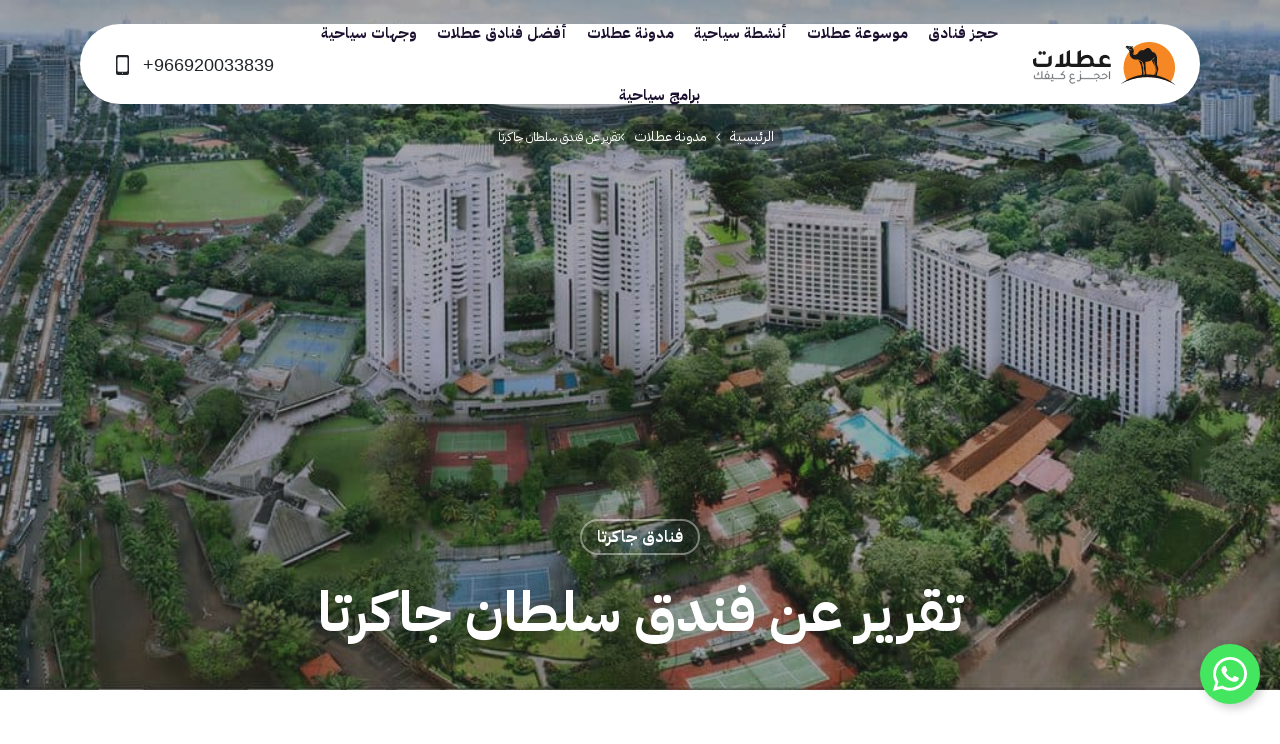

--- FILE ---
content_type: text/html; charset=UTF-8
request_url: https://www.otlaat.com/blog/report-sultan-jakarta-hotel/
body_size: 56225
content:
<!DOCTYPE html><html dir="rtl" lang="ar" prefix="og: https://ogp.me/ns#"><head>
    <meta charset="UTF-8" />
    <meta name="viewport" content="width=device-width, initial-scale=1, maximum-scale=1, user-scalable=0"/>
    <meta name="referrer" content="origin-when-cross-origin">
    <meta http-equiv="x-dns-prefetch-control" content="on" />
    <meta http-equiv="X-UA-Compatible" content="IE=edge" />
    <link rel="dns-prefetch" href="//cdnjs.cloudflare.com/" />
    <link rel="dns-prefetch" href="//ajax.googleapis.com/" />
    <link rel="dns-prefetch" href="//fonts.googleapis.com/" />
    <link rel="dns-prefetch" href="//fonts.gstatic.com/" />
    <link rel="dns-prefetch" href="//s.gravatar.com/" />
    <link rel="dns-prefetch" href="//www.google-analytics.com/" />
    
<!-- تحسين مُحركات البحث بواسطة رانك ماث برو (Rank Math PRO)-  https://s.rankmath.com/home -->
<title>تقرير عن فندق سلطان جاكرتا | عطلات</title>
<meta name="description" content="-تقريرعن فندق السلطان جاكرتا-في مقالنا ستعرف على كل المعلومات المهمة التي تحتاجها عن الفندق في حال أردت المكوث فيه أثناء رحلتك، من خدمات ومرافق وأسعار وموقع"/>
<meta name="robots" content="follow, index, max-snippet:-1, max-video-preview:-1, max-image-preview:large"/>
<link rel="canonical" href="https://www.otlaat.com/blog/report-sultan-jakarta-hotel/" />
<meta property="og:locale" content="ar_AR" />
<meta property="og:type" content="article" />
<meta property="og:title" content="تقرير عن فندق سلطان جاكرتا | عطلات" />
<meta property="og:description" content="-تقريرعن فندق السلطان جاكرتا-في مقالنا ستعرف على كل المعلومات المهمة التي تحتاجها عن الفندق في حال أردت المكوث فيه أثناء رحلتك، من خدمات ومرافق وأسعار وموقع" />
<meta property="og:url" content="https://www.otlaat.com/blog/report-sultan-jakarta-hotel/" />
<meta property="og:site_name" content="عطلات | حجوزات فنادق و سياحة واكثر" />
<meta property="article:publisher" content="https://www.facebook.com/otlaat" />
<meta property="article:tag" content="السياحة في جاكرتا" />
<meta property="article:section" content="فنادق جاكرتا" />
<meta property="og:updated_time" content="2024-12-17T20:10:20+03:00" />
<meta property="og:image" content="https://www.otlaat.com/wp-content/uploads/2019/05/31870790.jpg" />
<meta property="og:image:secure_url" content="https://www.otlaat.com/wp-content/uploads/2019/05/31870790.jpg" />
<meta property="og:image:width" content="1024" />
<meta property="og:image:height" content="552" />
<meta property="og:image:alt" content="فندق سلطان جاكرتا" />
<meta property="og:image:type" content="image/jpeg" />
<meta property="article:published_time" content="2019-05-24T18:39:08+03:00" />
<meta property="article:modified_time" content="2024-12-17T20:10:20+03:00" />
<meta name="twitter:card" content="summary_large_image" />
<meta name="twitter:title" content="تقرير عن فندق سلطان جاكرتا | عطلات" />
<meta name="twitter:description" content="-تقريرعن فندق السلطان جاكرتا-في مقالنا ستعرف على كل المعلومات المهمة التي تحتاجها عن الفندق في حال أردت المكوث فيه أثناء رحلتك، من خدمات ومرافق وأسعار وموقع" />
<meta name="twitter:site" content="@otlaatcom" />
<meta name="twitter:creator" content="@otlaatcom" />
<meta name="twitter:image" content="https://www.otlaat.com/wp-content/uploads/2019/05/31870790.jpg" />
<meta name="twitter:label1" content="كُتب بواسطة" />
<meta name="twitter:data1" content="Rahaf Nader" />
<meta name="twitter:label2" content="مدة القراءة" />
<meta name="twitter:data2" content="دقيقة واحدة (1)" />
<script type="application/ld+json" class="rank-math-schema-pro">{"@context":"https://schema.org","@graph":[{"@type":"Organization","@id":"https://www.otlaat.com/#organization","name":"OTLAAT","url":"https://www.otlaat.com","sameAs":["https://www.facebook.com/otlaat","https://twitter.com/otlaatcom","https://www.instagram.com/otlaat/","https://www.youtube.com/c/otlaat"],"logo":{"@type":"ImageObject","@id":"https://www.otlaat.com/#logo","url":"https://www.otlaat.com/wp-content/uploads/2022/03/2.png","contentUrl":"https://www.otlaat.com/wp-content/uploads/2022/03/2.png","caption":"\u0639\u0637\u0644\u0627\u062a | \u062d\u062c\u0648\u0632\u0627\u062a \u0641\u0646\u0627\u062f\u0642 \u0648 \u0633\u064a\u0627\u062d\u0629 \u0648\u0627\u0643\u062b\u0631","inLanguage":"ar","width":"8001","height":"4501"}},{"@type":"WebSite","@id":"https://www.otlaat.com/#website","url":"https://www.otlaat.com","name":"\u0639\u0637\u0644\u0627\u062a | \u062d\u062c\u0648\u0632\u0627\u062a \u0641\u0646\u0627\u062f\u0642 \u0648 \u0633\u064a\u0627\u062d\u0629 \u0648\u0627\u0643\u062b\u0631","alternateName":"\u0639\u0637\u0644\u0627\u062a","publisher":{"@id":"https://www.otlaat.com/#organization"},"inLanguage":"ar"},{"@type":"ImageObject","@id":"https://www.otlaat.com/wp-content/uploads/2019/05/31870790.jpg","url":"https://www.otlaat.com/wp-content/uploads/2019/05/31870790.jpg","width":"1024","height":"552","inLanguage":"ar"},{"@type":"WebPage","@id":"https://www.otlaat.com/blog/report-sultan-jakarta-hotel/#webpage","url":"https://www.otlaat.com/blog/report-sultan-jakarta-hotel/","name":"\u062a\u0642\u0631\u064a\u0631 \u0639\u0646 \u0641\u0646\u062f\u0642 \u0633\u0644\u0637\u0627\u0646 \u062c\u0627\u0643\u0631\u062a\u0627 | \u0639\u0637\u0644\u0627\u062a","datePublished":"2019-05-24T18:39:08+03:00","dateModified":"2024-12-17T20:10:20+03:00","isPartOf":{"@id":"https://www.otlaat.com/#website"},"primaryImageOfPage":{"@id":"https://www.otlaat.com/wp-content/uploads/2019/05/31870790.jpg"},"inLanguage":"ar"},{"@type":"Person","@id":"https://www.otlaat.com/author/rahaf/","name":"Rahaf Nader","url":"https://www.otlaat.com/author/rahaf/","image":{"@type":"ImageObject","@id":"https://secure.gravatar.com/avatar/72018d9f236185360ea3d09f1243f776f441497e69f7a36c8716ffa46b187b1c?s=96&amp;d=mm&amp;r=g","url":"https://secure.gravatar.com/avatar/72018d9f236185360ea3d09f1243f776f441497e69f7a36c8716ffa46b187b1c?s=96&amp;d=mm&amp;r=g","caption":"Rahaf Nader","inLanguage":"ar"},"sameAs":["https://twitter.com/otlaatcom"],"worksFor":{"@id":"https://www.otlaat.com/#organization"}},{"@type":"Article","headline":"\u062a\u0642\u0631\u064a\u0631 \u0639\u0646 \u0641\u0646\u062f\u0642 \u0633\u0644\u0637\u0627\u0646 \u062c\u0627\u0643\u0631\u062a\u0627 | \u0639\u0637\u0644\u0627\u062a","keywords":"\u0641\u0646\u062f\u0642 \u0633\u0644\u0637\u0627\u0646 \u062c\u0627\u0643\u0631\u062a\u0627","datePublished":"2019-05-24T18:39:08+03:00","dateModified":"2024-12-17T20:10:20+03:00","author":{"@id":"https://www.otlaat.com/author/rahaf/","name":"Rahaf Nader"},"publisher":{"@id":"https://www.otlaat.com/#organization"},"description":"-\u062a\u0642\u0631\u064a\u0631\u0639\u0646 \u0641\u0646\u062f\u0642 \u0627\u0644\u0633\u0644\u0637\u0627\u0646 \u062c\u0627\u0643\u0631\u062a\u0627-\u0641\u064a \u0645\u0642\u0627\u0644\u0646\u0627 \u0633\u062a\u0639\u0631\u0641 \u0639\u0644\u0649 \u0643\u0644 \u0627\u0644\u0645\u0639\u0644\u0648\u0645\u0627\u062a \u0627\u0644\u0645\u0647\u0645\u0629 \u0627\u0644\u062a\u064a \u062a\u062d\u062a\u0627\u062c\u0647\u0627 \u0639\u0646 \u0627\u0644\u0641\u0646\u062f\u0642 \u0641\u064a \u062d\u0627\u0644 \u0623\u0631\u062f\u062a \u0627\u0644\u0645\u0643\u0648\u062b \u0641\u064a\u0647 \u0623\u062b\u0646\u0627\u0621 \u0631\u062d\u0644\u062a\u0643\u060c \u0645\u0646 \u062e\u062f\u0645\u0627\u062a \u0648\u0645\u0631\u0627\u0641\u0642 \u0648\u0623\u0633\u0639\u0627\u0631 \u0648\u0645\u0648\u0642\u0639","name":"\u062a\u0642\u0631\u064a\u0631 \u0639\u0646 \u0641\u0646\u062f\u0642 \u0633\u0644\u0637\u0627\u0646 \u062c\u0627\u0643\u0631\u062a\u0627 | \u0639\u0637\u0644\u0627\u062a","@id":"https://www.otlaat.com/blog/report-sultan-jakarta-hotel/#richSnippet","isPartOf":{"@id":"https://www.otlaat.com/blog/report-sultan-jakarta-hotel/#webpage"},"image":{"@id":"https://www.otlaat.com/wp-content/uploads/2019/05/31870790.jpg"},"inLanguage":"ar","mainEntityOfPage":{"@id":"https://www.otlaat.com/blog/report-sultan-jakarta-hotel/#webpage"}}]}</script>
<!-- /إضافة تحسين محركات البحث لووردبريس Rank Math -->

<link rel='dns-prefetch' href='//use.fontawesome.com' />
<link rel="alternate" type="application/rss+xml" title="عطلات | حجوزات فنادق و سياحة واكثر &laquo; الخلاصة" href="https://www.otlaat.com/feed/" />
<link rel="alternate" type="application/rss+xml" title="عطلات | حجوزات فنادق و سياحة واكثر &laquo; خلاصة التعليقات" href="https://www.otlaat.com/comments/feed/" />
<link rel="alternate" title="oEmbed (JSON)" type="application/json+oembed" href="https://www.otlaat.com/wp-json/oembed/1.0/embed?url=https%3A%2F%2Fwww.otlaat.com%2Fblog%2Freport-sultan-jakarta-hotel%2F" />
<link rel="alternate" title="oEmbed (XML)" type="text/xml+oembed" href="https://www.otlaat.com/wp-json/oembed/1.0/embed?url=https%3A%2F%2Fwww.otlaat.com%2Fblog%2Freport-sultan-jakarta-hotel%2F&#038;format=xml" />
<style id='wp-img-auto-sizes-contain-inline-css' type='text/css'>
img:is([sizes=auto i],[sizes^="auto," i]){contain-intrinsic-size:3000px 1500px}
/*# sourceURL=wp-img-auto-sizes-contain-inline-css */
</style>
<style id='wp-emoji-styles-inline-css' type='text/css'>

	img.wp-smiley, img.emoji {
		display: inline !important;
		border: none !important;
		box-shadow: none !important;
		height: 1em !important;
		width: 1em !important;
		margin: 0 0.07em !important;
		vertical-align: -0.1em !important;
		background: none !important;
		padding: 0 !important;
	}
/*# sourceURL=wp-emoji-styles-inline-css */
</style>
<style id='wp-block-library-inline-css' type='text/css'>
:root{--wp-block-synced-color:#7a00df;--wp-block-synced-color--rgb:122,0,223;--wp-bound-block-color:var(--wp-block-synced-color);--wp-editor-canvas-background:#ddd;--wp-admin-theme-color:#007cba;--wp-admin-theme-color--rgb:0,124,186;--wp-admin-theme-color-darker-10:#006ba1;--wp-admin-theme-color-darker-10--rgb:0,107,160.5;--wp-admin-theme-color-darker-20:#005a87;--wp-admin-theme-color-darker-20--rgb:0,90,135;--wp-admin-border-width-focus:2px}@media (min-resolution:192dpi){:root{--wp-admin-border-width-focus:1.5px}}.wp-element-button{cursor:pointer}:root .has-very-light-gray-background-color{background-color:#eee}:root .has-very-dark-gray-background-color{background-color:#313131}:root .has-very-light-gray-color{color:#eee}:root .has-very-dark-gray-color{color:#313131}:root .has-vivid-green-cyan-to-vivid-cyan-blue-gradient-background{background:linear-gradient(135deg,#00d084,#0693e3)}:root .has-purple-crush-gradient-background{background:linear-gradient(135deg,#34e2e4,#4721fb 50%,#ab1dfe)}:root .has-hazy-dawn-gradient-background{background:linear-gradient(135deg,#faaca8,#dad0ec)}:root .has-subdued-olive-gradient-background{background:linear-gradient(135deg,#fafae1,#67a671)}:root .has-atomic-cream-gradient-background{background:linear-gradient(135deg,#fdd79a,#004a59)}:root .has-nightshade-gradient-background{background:linear-gradient(135deg,#330968,#31cdcf)}:root .has-midnight-gradient-background{background:linear-gradient(135deg,#020381,#2874fc)}:root{--wp--preset--font-size--normal:16px;--wp--preset--font-size--huge:42px}.has-regular-font-size{font-size:1em}.has-larger-font-size{font-size:2.625em}.has-normal-font-size{font-size:var(--wp--preset--font-size--normal)}.has-huge-font-size{font-size:var(--wp--preset--font-size--huge)}.has-text-align-center{text-align:center}.has-text-align-left{text-align:left}.has-text-align-right{text-align:right}.has-fit-text{white-space:nowrap!important}#end-resizable-editor-section{display:none}.aligncenter{clear:both}.items-justified-left{justify-content:flex-start}.items-justified-center{justify-content:center}.items-justified-right{justify-content:flex-end}.items-justified-space-between{justify-content:space-between}.screen-reader-text{border:0;clip-path:inset(50%);height:1px;margin:-1px;overflow:hidden;padding:0;position:absolute;width:1px;word-wrap:normal!important}.screen-reader-text:focus{background-color:#ddd;clip-path:none;color:#444;display:block;font-size:1em;height:auto;left:5px;line-height:normal;padding:15px 23px 14px;text-decoration:none;top:5px;width:auto;z-index:100000}html :where(.has-border-color){border-style:solid}html :where([style*=border-top-color]){border-top-style:solid}html :where([style*=border-right-color]){border-right-style:solid}html :where([style*=border-bottom-color]){border-bottom-style:solid}html :where([style*=border-left-color]){border-left-style:solid}html :where([style*=border-width]){border-style:solid}html :where([style*=border-top-width]){border-top-style:solid}html :where([style*=border-right-width]){border-right-style:solid}html :where([style*=border-bottom-width]){border-bottom-style:solid}html :where([style*=border-left-width]){border-left-style:solid}html :where(img[class*=wp-image-]){height:auto;max-width:100%}:where(figure){margin:0 0 1em}html :where(.is-position-sticky){--wp-admin--admin-bar--position-offset:var(--wp-admin--admin-bar--height,0px)}@media screen and (max-width:600px){html :where(.is-position-sticky){--wp-admin--admin-bar--position-offset:0px}}

/*# sourceURL=wp-block-library-inline-css */
</style><style id='global-styles-inline-css' type='text/css'>
:root{--wp--preset--aspect-ratio--square: 1;--wp--preset--aspect-ratio--4-3: 4/3;--wp--preset--aspect-ratio--3-4: 3/4;--wp--preset--aspect-ratio--3-2: 3/2;--wp--preset--aspect-ratio--2-3: 2/3;--wp--preset--aspect-ratio--16-9: 16/9;--wp--preset--aspect-ratio--9-16: 9/16;--wp--preset--color--black: #000000;--wp--preset--color--cyan-bluish-gray: #abb8c3;--wp--preset--color--white: #ffffff;--wp--preset--color--pale-pink: #f78da7;--wp--preset--color--vivid-red: #cf2e2e;--wp--preset--color--luminous-vivid-orange: #ff6900;--wp--preset--color--luminous-vivid-amber: #fcb900;--wp--preset--color--light-green-cyan: #7bdcb5;--wp--preset--color--vivid-green-cyan: #00d084;--wp--preset--color--pale-cyan-blue: #8ed1fc;--wp--preset--color--vivid-cyan-blue: #0693e3;--wp--preset--color--vivid-purple: #9b51e0;--wp--preset--gradient--vivid-cyan-blue-to-vivid-purple: linear-gradient(135deg,rgb(6,147,227) 0%,rgb(155,81,224) 100%);--wp--preset--gradient--light-green-cyan-to-vivid-green-cyan: linear-gradient(135deg,rgb(122,220,180) 0%,rgb(0,208,130) 100%);--wp--preset--gradient--luminous-vivid-amber-to-luminous-vivid-orange: linear-gradient(135deg,rgb(252,185,0) 0%,rgb(255,105,0) 100%);--wp--preset--gradient--luminous-vivid-orange-to-vivid-red: linear-gradient(135deg,rgb(255,105,0) 0%,rgb(207,46,46) 100%);--wp--preset--gradient--very-light-gray-to-cyan-bluish-gray: linear-gradient(135deg,rgb(238,238,238) 0%,rgb(169,184,195) 100%);--wp--preset--gradient--cool-to-warm-spectrum: linear-gradient(135deg,rgb(74,234,220) 0%,rgb(151,120,209) 20%,rgb(207,42,186) 40%,rgb(238,44,130) 60%,rgb(251,105,98) 80%,rgb(254,248,76) 100%);--wp--preset--gradient--blush-light-purple: linear-gradient(135deg,rgb(255,206,236) 0%,rgb(152,150,240) 100%);--wp--preset--gradient--blush-bordeaux: linear-gradient(135deg,rgb(254,205,165) 0%,rgb(254,45,45) 50%,rgb(107,0,62) 100%);--wp--preset--gradient--luminous-dusk: linear-gradient(135deg,rgb(255,203,112) 0%,rgb(199,81,192) 50%,rgb(65,88,208) 100%);--wp--preset--gradient--pale-ocean: linear-gradient(135deg,rgb(255,245,203) 0%,rgb(182,227,212) 50%,rgb(51,167,181) 100%);--wp--preset--gradient--electric-grass: linear-gradient(135deg,rgb(202,248,128) 0%,rgb(113,206,126) 100%);--wp--preset--gradient--midnight: linear-gradient(135deg,rgb(2,3,129) 0%,rgb(40,116,252) 100%);--wp--preset--font-size--small: 13px;--wp--preset--font-size--medium: 20px;--wp--preset--font-size--large: 36px;--wp--preset--font-size--x-large: 42px;--wp--preset--spacing--20: 0.44rem;--wp--preset--spacing--30: 0.67rem;--wp--preset--spacing--40: 1rem;--wp--preset--spacing--50: 1.5rem;--wp--preset--spacing--60: 2.25rem;--wp--preset--spacing--70: 3.38rem;--wp--preset--spacing--80: 5.06rem;--wp--preset--shadow--natural: 6px 6px 9px rgba(0, 0, 0, 0.2);--wp--preset--shadow--deep: 12px 12px 50px rgba(0, 0, 0, 0.4);--wp--preset--shadow--sharp: 6px 6px 0px rgba(0, 0, 0, 0.2);--wp--preset--shadow--outlined: 6px 6px 0px -3px rgb(255, 255, 255), 6px 6px rgb(0, 0, 0);--wp--preset--shadow--crisp: 6px 6px 0px rgb(0, 0, 0);}:where(.is-layout-flex){gap: 0.5em;}:where(.is-layout-grid){gap: 0.5em;}body .is-layout-flex{display: flex;}.is-layout-flex{flex-wrap: wrap;align-items: center;}.is-layout-flex > :is(*, div){margin: 0;}body .is-layout-grid{display: grid;}.is-layout-grid > :is(*, div){margin: 0;}:where(.wp-block-columns.is-layout-flex){gap: 2em;}:where(.wp-block-columns.is-layout-grid){gap: 2em;}:where(.wp-block-post-template.is-layout-flex){gap: 1.25em;}:where(.wp-block-post-template.is-layout-grid){gap: 1.25em;}.has-black-color{color: var(--wp--preset--color--black) !important;}.has-cyan-bluish-gray-color{color: var(--wp--preset--color--cyan-bluish-gray) !important;}.has-white-color{color: var(--wp--preset--color--white) !important;}.has-pale-pink-color{color: var(--wp--preset--color--pale-pink) !important;}.has-vivid-red-color{color: var(--wp--preset--color--vivid-red) !important;}.has-luminous-vivid-orange-color{color: var(--wp--preset--color--luminous-vivid-orange) !important;}.has-luminous-vivid-amber-color{color: var(--wp--preset--color--luminous-vivid-amber) !important;}.has-light-green-cyan-color{color: var(--wp--preset--color--light-green-cyan) !important;}.has-vivid-green-cyan-color{color: var(--wp--preset--color--vivid-green-cyan) !important;}.has-pale-cyan-blue-color{color: var(--wp--preset--color--pale-cyan-blue) !important;}.has-vivid-cyan-blue-color{color: var(--wp--preset--color--vivid-cyan-blue) !important;}.has-vivid-purple-color{color: var(--wp--preset--color--vivid-purple) !important;}.has-black-background-color{background-color: var(--wp--preset--color--black) !important;}.has-cyan-bluish-gray-background-color{background-color: var(--wp--preset--color--cyan-bluish-gray) !important;}.has-white-background-color{background-color: var(--wp--preset--color--white) !important;}.has-pale-pink-background-color{background-color: var(--wp--preset--color--pale-pink) !important;}.has-vivid-red-background-color{background-color: var(--wp--preset--color--vivid-red) !important;}.has-luminous-vivid-orange-background-color{background-color: var(--wp--preset--color--luminous-vivid-orange) !important;}.has-luminous-vivid-amber-background-color{background-color: var(--wp--preset--color--luminous-vivid-amber) !important;}.has-light-green-cyan-background-color{background-color: var(--wp--preset--color--light-green-cyan) !important;}.has-vivid-green-cyan-background-color{background-color: var(--wp--preset--color--vivid-green-cyan) !important;}.has-pale-cyan-blue-background-color{background-color: var(--wp--preset--color--pale-cyan-blue) !important;}.has-vivid-cyan-blue-background-color{background-color: var(--wp--preset--color--vivid-cyan-blue) !important;}.has-vivid-purple-background-color{background-color: var(--wp--preset--color--vivid-purple) !important;}.has-black-border-color{border-color: var(--wp--preset--color--black) !important;}.has-cyan-bluish-gray-border-color{border-color: var(--wp--preset--color--cyan-bluish-gray) !important;}.has-white-border-color{border-color: var(--wp--preset--color--white) !important;}.has-pale-pink-border-color{border-color: var(--wp--preset--color--pale-pink) !important;}.has-vivid-red-border-color{border-color: var(--wp--preset--color--vivid-red) !important;}.has-luminous-vivid-orange-border-color{border-color: var(--wp--preset--color--luminous-vivid-orange) !important;}.has-luminous-vivid-amber-border-color{border-color: var(--wp--preset--color--luminous-vivid-amber) !important;}.has-light-green-cyan-border-color{border-color: var(--wp--preset--color--light-green-cyan) !important;}.has-vivid-green-cyan-border-color{border-color: var(--wp--preset--color--vivid-green-cyan) !important;}.has-pale-cyan-blue-border-color{border-color: var(--wp--preset--color--pale-cyan-blue) !important;}.has-vivid-cyan-blue-border-color{border-color: var(--wp--preset--color--vivid-cyan-blue) !important;}.has-vivid-purple-border-color{border-color: var(--wp--preset--color--vivid-purple) !important;}.has-vivid-cyan-blue-to-vivid-purple-gradient-background{background: var(--wp--preset--gradient--vivid-cyan-blue-to-vivid-purple) !important;}.has-light-green-cyan-to-vivid-green-cyan-gradient-background{background: var(--wp--preset--gradient--light-green-cyan-to-vivid-green-cyan) !important;}.has-luminous-vivid-amber-to-luminous-vivid-orange-gradient-background{background: var(--wp--preset--gradient--luminous-vivid-amber-to-luminous-vivid-orange) !important;}.has-luminous-vivid-orange-to-vivid-red-gradient-background{background: var(--wp--preset--gradient--luminous-vivid-orange-to-vivid-red) !important;}.has-very-light-gray-to-cyan-bluish-gray-gradient-background{background: var(--wp--preset--gradient--very-light-gray-to-cyan-bluish-gray) !important;}.has-cool-to-warm-spectrum-gradient-background{background: var(--wp--preset--gradient--cool-to-warm-spectrum) !important;}.has-blush-light-purple-gradient-background{background: var(--wp--preset--gradient--blush-light-purple) !important;}.has-blush-bordeaux-gradient-background{background: var(--wp--preset--gradient--blush-bordeaux) !important;}.has-luminous-dusk-gradient-background{background: var(--wp--preset--gradient--luminous-dusk) !important;}.has-pale-ocean-gradient-background{background: var(--wp--preset--gradient--pale-ocean) !important;}.has-electric-grass-gradient-background{background: var(--wp--preset--gradient--electric-grass) !important;}.has-midnight-gradient-background{background: var(--wp--preset--gradient--midnight) !important;}.has-small-font-size{font-size: var(--wp--preset--font-size--small) !important;}.has-medium-font-size{font-size: var(--wp--preset--font-size--medium) !important;}.has-large-font-size{font-size: var(--wp--preset--font-size--large) !important;}.has-x-large-font-size{font-size: var(--wp--preset--font-size--x-large) !important;}
/*# sourceURL=global-styles-inline-css */
</style>

<style id='classic-theme-styles-inline-css' type='text/css'>
/*! This file is auto-generated */
.wp-block-button__link{color:#fff;background-color:#32373c;border-radius:9999px;box-shadow:none;text-decoration:none;padding:calc(.667em + 2px) calc(1.333em + 2px);font-size:1.125em}.wp-block-file__button{background:#32373c;color:#fff;text-decoration:none}
/*# sourceURL=/wp-includes/css/classic-themes.min.css */
</style>
<link rel='stylesheet' id='ufw-style-css' href='https://www.otlaat.com/wp-content/plugins/ultimate-floating-widgets/public/css/style.css?ver=3.0' type='text/css' media='all' />
<link rel='stylesheet' id='ufw-anim-css' href='https://www.otlaat.com/wp-content/plugins/ultimate-floating-widgets/public/css/animate.min.css?ver=38d1cebd4e68982bb58235f3c379375c' type='text/css' media='all' />
<link rel='stylesheet' id='ufw-fontawesome-css' href='https://use.fontawesome.com/releases/v6.7.2/css/all.css?ver=38d1cebd4e68982bb58235f3c379375c' type='text/css' media='all' />
<link rel='stylesheet' id='wp-pagenavi-css' href='https://www.otlaat.com/wp-content/plugins/wp-pagenavi/pagenavi-css.css?ver=2.70' type='text/css' media='all' />
<link rel='stylesheet' id='otlaat-bootstrap-css' href='https://www.otlaat.com/wp-content/themes/otlaat-2025/assets/css/bootstrap/bootstrap-min.css?ver=38d1cebd4e68982bb58235f3c379375c' type='text/css' media='all' />
<link rel='stylesheet' id='otlaat-homepage-css' href='https://www.otlaat.com/wp-content/themes/otlaat-2025/assets/css/otlaat/homepage.css?ver=38d1cebd4e68982bb58235f3c379375c' type='text/css' media='all' />
<link rel='stylesheet' id='otlaat-style-css' href='https://www.otlaat.com/wp-content/themes/otlaat-2025/assets/css/otlaat/otlaat.css?ver=38d1cebd4e68982bb58235f3c379375c' type='text/css' media='all' />
<link rel='stylesheet' id='otlaat-style-rtl-css' href='https://www.otlaat.com/wp-content/themes/otlaat-2025/assets/css/otlaat/rtl.css?ver=38d1cebd4e68982bb58235f3c379375c' type='text/css' media='all' />
<link rel='stylesheet' id='otlaat-single-css' href='https://www.otlaat.com/wp-content/themes/otlaat-2025/assets/css/otlaat/single.css?ver=38d1cebd4e68982bb58235f3c379375c' type='text/css' media='all' />
<link rel='stylesheet' id='otlaat-widgets-css' href='https://www.otlaat.com/wp-content/themes/otlaat-2025/assets/css/otlaat/widgets.css?ver=38d1cebd4e68982bb58235f3c379375c' type='text/css' media='all' />
<script type="ed2552abad981d450f5a6a58-text/javascript" src="https://www.otlaat.com/wp-includes/js/jquery/jquery.min.js?ver=3.7.1" id="jquery-core-js"></script>
<script type="ed2552abad981d450f5a6a58-text/javascript" src="https://www.otlaat.com/wp-includes/js/jquery/jquery-migrate.min.js?ver=3.4.1" id="jquery-migrate-js"></script>
<script type="ed2552abad981d450f5a6a58-text/javascript" src="https://www.otlaat.com/wp-content/plugins/ultimate-floating-widgets/public/js/script.js?ver=3.0" id="ufw-script-js"></script>
<link rel="https://api.w.org/" href="https://www.otlaat.com/wp-json/" /><link rel="alternate" title="JSON" type="application/json" href="https://www.otlaat.com/wp-json/wp/v2/posts/47170" /><link rel="EditURI" type="application/rsd+xml" title="RSD" href="https://www.otlaat.com/xmlrpc.php?rsd" />
<meta name="apple-itunes-app" content="app-id=1579487881"><script type="ed2552abad981d450f5a6a58-text/javascript" id="google_gtagjs" src="https://www.googletagmanager.com/gtag/js?id=G-7K8S5KHHF9" async="async"></script>
<script type="ed2552abad981d450f5a6a58-text/javascript" id="google_gtagjs-inline">
/* <![CDATA[ */
window.dataLayer = window.dataLayer || [];function gtag(){dataLayer.push(arguments);}gtag('js', new Date());gtag('config', 'G-7K8S5KHHF9', {} );
/* ]]> */
</script>
<link rel="icon" href="https://www.otlaat.com/wp-content/uploads/2024/05/cropped-favicon-32x32.png" sizes="32x32" />
<link rel="icon" href="https://www.otlaat.com/wp-content/uploads/2024/05/cropped-favicon-192x192.png" sizes="192x192" />
<link rel="apple-touch-icon" href="https://www.otlaat.com/wp-content/uploads/2024/05/cropped-favicon-180x180.png" />
<meta name="msapplication-TileImage" content="https://www.otlaat.com/wp-content/uploads/2024/05/cropped-favicon-270x270.png" />
		<style type="text/css" id="wp-custom-css">
			.page-nav {
            margin-top: 0;
            border-top: 1px solid #f1f1f1;
            background: #fff;
            padding: 20px 0 0 0;
            margin-bottom: 0;
        }
        .page-nav a.prev {
        }
        .page-nav a.next {
        }
        .page-nav a.page-numbers {
            margin: 0 3px;
            font-size: 14px;
        }
        .paginate-wrapper .dots {
            color: black;
        }
        .page-nav span.current {
            font-size: 14px;
            background: #ff891e;
            color: #fff;
            padding: 3px;
            border-color: #ff891e !important;
        }

        .page-nav .wp-pagenavi {
        }
        .page-nav .wp-pagenavi .pages {
            border: none;
            padding: 3px 10px;
        }

.page-nav ul {
	margin:0 -2px !Important;
	padding:0 !important;
}
.page-nav ul,
.page-nav ul li { list-style:none; }
.page-nav li { 
	float: right;
	display:inline-block;
	padding:2px;
}
.page-nav .extend span {
	opacity:.3;
	border: 0 none !important;
	width:unset !important;
	padding-left:4px !important;
		padding-right:4px !important;
}

.page-nav .extend span,
.page-nav .current span,
.page-nav li a {
	display:block;
	width:42px;
	height:42px;
	text-decoration:none;
	font-size: 14px;
	line-height: 42px !important;
	padding: 0;
	text-align: center;
	border-radius: 8px;
	border: 1px solid rgba(0,0,0,0.08);
	color: #969696;
	    -webkit-transition: .4s ease;
    -moz-transition: .4s ease;
    transition: .4s ease;
}
.page-nav .current span, 
.page-nav a:hover {
	color: #fff;
	background: #ff891e;
	border-color: #ff891e !important;
}
.page-nav li.last-page.first-last-pages a.pages-nav-item,
.page-nav li.first-page.first-last-pages a.pages-nav-item{
	width:unset;
	padding-left:20px;
	padding-right:20px
}


        .page-nav .wp-pagenavi span.current {
            border: none;
            font-weight: normal;
            padding: 3px 8px;
        }		</style>
		
    <script async src="https://securepubads.g.doubleclick.net/tag/js/gpt.js" crossorigin="anonymous" type="ed2552abad981d450f5a6a58-text/javascript"></script>
<script type="ed2552abad981d450f5a6a58-text/javascript">
  window.googletag = window.googletag || {cmd: []};
  googletag.cmd.push(function() {
    googletag.defineSlot('/108861785/otlaat_rectangle', [[300, 250], 'fluid'], 'div-gpt-ad-1763015772204-0').addService(googletag.pubads());
    googletag.pubads().enableSingleRequest();
    googletag.enableServices();
  });
</script>


</head>
<body data-rsssl=1 id="otlaat-Page" class="rtl wp-singular post-template-default single single-post postid-47170 single-format-standard wp-embed-responsive wp-theme-otlaat-2025">     <div id="site-outer-wrap">
        <header id="topnav" class="site-header">
            <div class="header-inner">
                <div class="header-layout">
                    <div class="site-logo">
                        <div class="logo-inner shiny-btn">
                            <a href="https://www.otlaat.com/" title="عطلات | حجوزات فنادق و سياحة واكثر | الرئيسية">
                                <svg height="44" viewBox="0 0 143 44" width="143" xmlns="http://www.w3.org/2000/svg"><g fill="none" fill-rule="evenodd"><g transform="translate(87.5711)"><path d="m54.4565995 25.7494111c0 5.0377209-1.4468426 9.7378134-3.9494893 13.7073315-.1669067.2670507-.3395359.5302864-.5178876.7897071-6.8612958-3.3266889-14.7593206-5.2208414-23.1647417-5.2208414-7.2332592 0-14.0916937 1.4029699-20.23576761 3.9142004-.18598174-.3099696-.36528722-.6247079-.53791643-.944215-1.97236025-3.6414272-3.09301948-7.8131408-3.09301948-12.2461826 0-6.3071656 2.26706978-12.083091 6.0305773-16.56000538.30233956-.36051846.61517039-.71245315.93753875-1.05580406.10395907-.1106353.20887177-.22031684.31473837-.32999838.5846503-.6008641 1.1979132-1.17311563 1.8378811-1.71580082 4.486452-3.79688886 10.2890824-6.08780246 16.6286755-6.08780246 14.2204504 0 25.7494111 11.5280069 25.7494111 25.7494111" fill="#f58824"/><path d="m25.8916156 32.4819216c-.0061041-.0429188-.0481645-.332192-.1229387-.712167-.2021956-1.0270961-.3643335-1.8989213-.5276159-2.9330752-.1397248-.8845101.0620892-1.8932942-.0466385-3.1347938-.1175024-1.3426929-.2559872-1.3845626-.3103511-2.7313566-.0467339-1.1540405-.0111589-3.1550134.1551755-3.1657908 1.1949566-.07754 4.3608428-.07754 6.6110311-2.2812807.7160774-.7011988 1.2470315-1.4827037 1.9671146-2.2657345-.0648551 1.7186621-.2894639 3.4914019.1187422 5.1252754.1907505.7649095.5349598 1.4906199.8040134 2.2364543.4863184 1.3447911 1.0146973 2.6762297 1.4276722 4.0429571.1573692.5217026.1345745 1.1398296.0400576 1.6882373-.2707703 1.5698767-.6838406 3.1053229-1.5392612 4.4807295-.0467339.0743926-.1132105.1876031-.1694819.2676229-.0731528-.0127803-.1462102-.0260374-.2194584-.0384362.0047687.000763.0096329.0011445.0144017.0019075-.0009538-.0027659-.0100145-.0213641-.0090607-.0223178.6978607-1.735925 1.3033982-3.3398507 1.5513739-5.150073.0915602-.6609505-.0520749-1.444649-.263808-2.0950128-.3385821-1.0395903-.8755448-2.2565785-1.3501321-3.2435216-1.3656782-2.839989-.8326259-6.1276694-.9156024-6.0523229-.4730613.4272811-1.1121708 1.2471268-1.6134632 1.5928621-.2924205.2017187-.2925159.3155967-.1236063.6265201.6684852 1.2265257.8149815 1.8048813 1.5198047 3.0104245.8488397 1.4506576 1.9880018 3.0262568 2.2993066 5.1960438.08641.6019132.0101098 1.5492756-.1501207 2.1310647-.3113048 1.1304829-.6580892 2.0421749-1.0872779 3.1351753-.1973314.5016739-.3218914.6988145-.5746359.7560397.0001908.0000953.0003815.0000953.0005723.0001907-2.0820418-.3159782-4.2143464-.4799283-6.3851825-.4799283-.3682439 0-.7344848.0047688-1.1006304.0143063m-15.94779162-24.19069326c-.13734037-.0562714-.23653063-.12398783-.26142358-.14010625-.7715858-.49509294-1.52686244-1.01584183-2.28414195-1.53277571-.05913266-.04091598-.06580893-.12494158-.01440167-.17453671.02203169-.0200288.04969051-.03052008.07830309-.03052008.01907505 0 .03910385.00476876.05722515.01526004.7238028.43119152 1.46963729.83176759 2.19830423 1.22471363.12208032.06580893.39132465.2524583.63615295.12303408.18045-.09537525.4222262-.17024483.6951902-.53829793.0137341-.01840743.0433958-.00591327.0405345.01678604-.1587998 1.24550544-.7821725 1.18465603-1.14574292 1.03644289m-.22613473-2.84790508c-.51588475.2451144-.77168118.14687789-1.19037855-.33190589.5064426-.36624097.93963701-.28707951 1.19037855.33190589m40.67573365 34.10876594c-4.1959389-2.808229-8.9305573-4.8817824-14.0171103-6.0368721-.0854562-.1106353-.0921325-.3068222-.0755372-.5188414.1124474-1.4002041.6154565-2.5326898.9664374-3.8650821.6791672-2.5789469.7841754-1.9400281-.0732481-4.4035709-.6027717-1.7310608-.8553253-2.6829059-.7086382-5.3464506.0977597-1.7758872.1663345-3.4625032-.3544144-5.2050091-.5178877-1.7329684-1.291381-3.2021288-3.010043-3.9764805-.1510744-.0680979-.233574-.1167393-.5410639-.1518374-.0628522-.0071531-.1087277.0579882-.0803059.1145457.1618518.3216054.560425.9930472.560425 1.1416418-.5560378-.7000544-1.4325363-1.79009813-2.0039295-2.47784909-.6695343-.80592089-1.2599071-1.63663936-2.0105103-2.36149128-.7630021-.73438946-1.6391192-.71407453-2.6390333-.26695534-1.8582915.83081384-2.4324505 1.50464001-3.7277418 2.28480958-.1305687.07916146-1.6685901 1.15909546-1.8316818 1.19638719.1211266-.17940085 1.720665-1.46410553 1.9600569-1.65771729-.0104913-.04387262-.9413538-.02384381-1.3982012.03824548-1.3676812.18588637-2.5179068.7257103-3.2971226 1.94365225-.4102089.6418755-.803918 1.331534-1.3858978 1.8264362-2.9102805 2.4753693-4.8119677.0004768-5.1753474-.5894191-.0182167-.0293756.0171675-.0624708.0456847-.0428235.372345.2572271.8492213.5815983 1.2277657.8418774.0935631.0642829.2209845-.0026705.2206983-.1161671-.0004768-.2124961-.0126849-.5079686-.0098236-.6838406.0124941-.699959.0496905-1.40010869.0810689-2.10016305.0487368-1.07297161-.2031492-2.03816918-1.0518936-2.85744261-.1546033-.16976795-.3052962-.24511441-.3185534-.28707952-.0420605-.12780284.0524564-.22975898.1955193-.46628961.2479757-.40725234.670488-1.23234366.630335-1.33630269-.0400576-.05245639-.5131188.07725396-.7123577.15546167-.562714.22222434-1.0491278.2632357-1.6004922.05245639-.29079911-.1106353-.62184662-.18598175-.92800118-.1669067-.91178743.0562714-1.46105352-.01335253-2.41289855-.32904462-.82509132-.27353623-1.58799798.002289-1.74536715.90549266.55603773.2069643 1.18351153.4698185 1.72724585.42213087-.15040678.36872073-.98904138.20887181-1.92944139 0 0 0-.06104016.34716593.17072171.4416828.10100239.04196511.21163769.10004864.2917529.15250503.3376284.21936309.7153144.39018017 1.01860771.64950548.37196349.31864873.68002556.70959189 1.0225181 1.06343408.34144341.35393757.70196187.6914706 1.03472613 1.05389656.21755095.23653063.32818625.57892779.41783899.84502475.01897967.21755095.04091598.42728114.06104016.63043041.05054888.4797375.09909489.9242816.1229387 1.3638662.00572252.1031006.00953753.2069643.01249416.3099695.07334357 3.0682219 2.82024626 5.8112142 5.88646526 5.8484106.2069643.0029566.4157408.0120173.6209883 0 1.4636287-.0857424 1.9268663-.0623754 2.2549571.0883175 4.3918397 2.0174727 4.4073859 2.4364562 5.203197 5.2918959.0678118.2433023.1124474 1.0693474.0981412 1.3183722-.088699 1.6099343.2501692 3.0058465.6258524 4.5567435.2460681 1.0175586.4598041 2.0524755.3024349 3.1119991-.0453986.3076806-.089462.501197-.1733922.6187947-.338296.0238438-.6765921.0524564-1.013076.0847886-.0661904.0061994-.1318086.0142109-.1979036.0207918.5334338-1.7873323-.1400109-2.2982575-.0233669-5.8007229.0255605-.7694876-.7632882-2.8735611-.9025361-3.6356093-.1220803-.6685806-.0260374-1.0383504-.0441587-1.718376-.0152601-.5388702.0250837-.8817442-.4758272-1.3289588-.8682963-.7753054-2.4673578-1.6038303-3.316579-1.9101756-.0721037-.0260374-.1398202.0482599-.1087278.1183607.0707684.1596582.1296149.2062967.2190769.3254204 1.391525 1.8645862 2.135452 3.9275529 2.6410362 6.1450276.3938044 1.7234308.5616649 3.5059943.7285716 5.2713903.0667626.7114994-.1563201 1.4477963-.2145944 2.1745558-.0173583.2236549-.075251.4220355-.1759673.5602342-5.4468808.7652911-10.5568007 2.5707446-15.12012514 5.207775-2.10197522 1.214127-4.08778339 2.6046982-5.93710956 4.1516848 2.05056796-1.2093582 4.21463247-2.2832836 6.47502599-3.2074698 6.14407381-2.5112304 13.00260371-3.9142004 20.23576761-3.9142004 8.4054211 0 16.3034459 1.8941525 23.1647417 5.2208414 1.9180917.9299087 3.7549237 1.9723602 5.4993371 3.1159095-1.5564287-1.422045-3.2216807-2.728686-4.9814495-3.9056166" fill="#1a1a1a"/></g><g transform="translate(0 8)"><path d="m11.1791591 4.72358746c1.1370476 0 1.7057277-.5858821 1.7057277-1.75819364 0-.52481525-.1533317-.94024186-.4592133-1.2465926-.3063507-.3058034-.721621-.45921334-1.2465144-.45921334-1.1547187 0-1.73192162.56875836-1.73192162 1.70580594 0 .54240813.15739766.97097077.47234936 1.28584428.31487356.31487351.73475696.47234936 1.25957226.47234936m-4.04131984 0c1.13704758 0 1.70572776-.5858821 1.70572776-1.75819364 0-.52481525-.15333175-.94024186-.45921335-1.2465926-.30635074-.3058034-.72162097-.45921334-1.24651441-.45921334-.52481525 0-.94469873.15747585-1.25957224.47234936-.3149517.3149517-.47234936.72615602-.47234936 1.23345658 0 .52489344.15739766.94915559.47234936 1.27270826.31487351.32402181.73475699.48548538 1.25957224.48548538m-2.5192774 12.20269734h9.36848394c1.3646604 0 2.4840369-.3846195 3.3590678-1.1547186.9971646-.8922329 1.495786-2.1342122 1.495786-3.7264072v-6.77052334l-3.3065237 1.73207798v4.82858176c0 .6822911-.1401958 1.1723116-.4198835 1.4695922-.2800005.2975934-.7523499.4460773-1.4170481.4460773h-8.554989c-.66508917 0-1.14158264-.1443398-1.43018411-.4329413-.28875785-.2887578-.43301949-.782766-.43301949-1.4827282v-4.19883474l-3.2802517 1.73207799v2.67662035c0 1.3822533.37594036 2.5107781 1.12836843 3.3853398.83976695.9971646 2.00300838 1.495786 3.49019343 1.495786m52.69411744-4.9598403c0 .734757-.091874 1.2162547-.2754655 1.4433983-.1837479.2275346-.5642233.3410674-1.1415826.3410674h-7.9776297v-.8134949c.7171641-1.574524 1.6224548-2.8079024 2.7160284-3.7001352 1.0931045-.89223284 2.243679-1.33838835 3.4508636-1.33838835.9446987 0 1.7188638.33254458 2.3224169.9972428.6036314.66508917.9053689 1.52205805.9053689 2.57176675zm15.7712769 1.7844657c-1.0497087 0-1.8763397-.2754655-2.4798928-.8265528-.6035532-.5511654-.9053689-1.3076594-.9053689-2.269951 0-.83984516.2402797-1.50900024.7216992-2.00754346.4809503-.4986214 1.1239115-.74797119 1.9288055-.74797119 1.504387 0 2.8952412.75250625 4.1724845 2.25689325v-2.91291232c-1.1547186-1.60939694-2.6680975-2.41429089-4.5399803-2.41429089-1.3821751 0-2.5978824.43755455-3.6475911 1.31211632-1.2949144 1.08489445-1.9419415 2.55448662-1.9419415 4.40869829 0 1.1723116.2448147 2.2396913.7348352 3.2015138h-2.3090464-1.5748367-.7869883c-1.2422921 0-1.8631254-.5772811-1.8631254-1.7319216v-.5510873c0-1.78446568-.5248935-3.28032989-1.5746022-4.48751443-1.2247774-1.43425002-2.8779611-2.15180508-4.9597074-2.15180508-2.3093591 0-4.3562324.90990391-6.1406981 2.72916441v-7.5577462l-3.3065237 1.75819364v11.10048366l-.3149517.8922329h-3.1225413-1.5748367-.7869101c-.6650892 0-1.1374385-.1442617-1.4171263-.4329413-.2800005-.2886797-.4198835-.7741651-.4198835-1.4564562v-11.8615127l-3.3065237 1.75819364v9.68343566c0 .8397669-.1705337 1.4347191-.5117574 1.7844656-.3411456.3502157-.9143608.5248153-1.7188638.5248153h-1.2858443v-10.3393765l-3.3065237 1.75819364v8.58118286h-3.4639996l-1.65334 3.1753981h9.8934555c1.399377 0 2.5803677-.3846195 3.5426593-1.1547187.8569689.7700992 1.9682136 1.1547187 3.3327958 1.1547187h1.1018618 1.5748367 14.8528502c1.2071064 0 2.2129501-.3235527 3.0178441-.9709708.804503.6474181 1.8370097.9709708 3.096582.9709708h1.1018618 1.5748367 12.9633745v-3.1753981z" fill="#1a1a1a"/><path d="m75.12 7.74v-7.32l.804-.42v7.74zm-12.708-5.28c1.256 0 2.344.848 3.264 2.544v.492c-.248.32-.512.596-.792.828.256.248.546.422.87.522s.77.15 1.338.15h1.524c1.744 0 3.104-.592 4.08-1.776-.712-1.36-1.572-2.04-2.58-2.04-.688 0-1.36.348-2.016 1.044v-.792c.656-.648 1.34-.972 2.052-.972h.024c1.256 0 2.344.848 3.264 2.544v.492c-1.168 1.496-2.78 2.244-4.836 2.244h-1.524c-.664 0-1.194-.076-1.59-.228s-.762-.42-1.098-.804c-1.024.688-2.208 1.032-3.552 1.032h-1.332-8.352l-2.545-.001-.515.001c-.496 0-.908-.12-1.236-.36-.064 1.328-.6 2.168-1.608 2.52-.256.088-.528.132-.816.132-.464 0-.912-.112-1.344-.336v-.708c.408.224.824.336 1.248.336.336 0 .632-.076.888-.228.56-.336.84-.964.84-1.884v-4.188l.792-.42v.012l.012-.012v3.024c0 .912.44 1.368 1.32 1.368h.179 2.785 8.592 1.104c1.744 0 3.104-.592 4.08-1.776-.712-1.36-1.572-2.04-2.58-2.04-.688 0-1.36.348-2.016 1.044v-.792c.656-.648 1.34-.972 2.052-.972zm.264 6.54c.312 0 .468.16.468.48 0 .336-.156.504-.468.504-.328 0-.492-.168-.492-.504 0-.32.164-.48.492-.48zm-16.284-8.964c.312 0 .468.16.468.48 0 .336-.156.504-.468.504-.328 0-.492-.168-.492-.504 0-.32.164-.48.492-.48zm-5.664 11.58c-.656.416-1.396.624-2.22.624-.96 0-1.72-.3-2.28-.9-.464-.496-.696-1.084-.696-1.764 0-.496.128-.944.384-1.344s.604-.7 1.044-.9c-.816-.464-1.224-1.256-1.224-2.376 0-.808.276-1.448.828-1.92.432-.376.948-.568 1.548-.576.816 0 1.46.324 1.932.972v.792c-.488-.688-1.108-1.032-1.86-1.032-.496 0-.896.166-1.2.498s-.456.762-.456 1.29c0 .616.184 1.108.552 1.476.352.36.824.54 1.416.54h2.124v.744h-2.1c-.776 0-1.364.212-1.764.636-.304.32-.456.716-.456 1.188 0 .576.212 1.048.636 1.416.4.344.924.516 1.572.516h.024c.912 0 1.644-.204 2.196-.612zm-23.16-2.616c.32 0 .48.164.48.492s-.16.492-.48.492-.48-.164-.48-.492.16-.492.48-.492zm1.368 0c.32 0 .48.164.48.492s-.16.492-.48.492-.48-.164-.48-.492.16-.492.48-.492zm11.46-9-2.46 2.784c.08-.008.164-.012.252-.012.72 0 1.336.176 1.848.528.704.504 1.056 1.224 1.056 2.16v.228c0 .672-.208 1.196-.624 1.572-.36.32-.828.48-1.404.48h-3.024-4.176l-1.153-.001-.515.001c-.72 0-1.26-.244-1.62-.732-.376.488-.92.732-1.632.732h-2.988c-.272 0-.52-.028-.744-.084-.224.056-.472.084-.744.084h-2.988c-.72 0-1.26-.244-1.62-.732-.36.488-.904.732-1.632.732h-4.284c-.592 0-1.064-.186-1.416-.558s-.528-.874-.528-1.506v-1.572l.804-.42v1.896c0 .944.44 1.416 1.32 1.416h4.02c.872 0 1.308-.472 1.308-1.416v-5.16l.804-.42v5.628c0 .912.444 1.368 1.332 1.368h2.376c-.632-.584-.948-1.276-.948-2.076 0-.776.216-1.392.648-1.848.392-.408.908-.612 1.548-.612.728 0 1.292.264 1.692.792.336.44.504.996.504 1.668 0 .808-.312 1.5-.936 2.076h2.376c.88 0 1.32-.456 1.32-1.368v-2.604l.804-.42v3.024c0 .912.44 1.368 1.32 1.368h.18 1.392 4.416 2.7c.872 0 1.308-.468 1.308-1.404v-.12c0-.648-.232-1.132-.696-1.452-.384-.288-.872-.432-1.464-.432-.432 0-.86.076-1.284.228v-.792l2.724-3.024zm-17.184 3.192c-.44 0-.788.154-1.044.462s-.384.722-.384 1.242c0 .44.128.846.384 1.218s.588.63.996.774l.048.012.024-.012h.024c.408-.144.742-.402 1.002-.774s.39-.774.39-1.206c0-.528-.13-.946-.39-1.254s-.61-.462-1.05-.462zm-8.316-2.136-.828.96h.012c.328 0 .588.088.78.264s.288.412.288.708c0 .264-.078.474-.234.63s-.362.234-.618.234h-1.488l.228-.42h1.224c.304 0 .456-.152.456-.456 0-.368-.232-.552-.696-.552-.24 0-.444.048-.612.144v-.408l.984-1.104zm8.352-.984c.312 0 .468.16.468.48 0 .336-.156.504-.468.504-.328 0-.492-.168-.492-.504 0-.32.164-.48.492-.48z" fill="#4a4f54" fill-rule="nonzero" opacity=".8" stroke="#4a4f54" stroke-width=".3" transform="translate(.996 21.26)"/></g></g></svg>
                            </a>
                        </div>
                    </div>

                                            <div id="navigation" class="dd-none">
                            <div class="navigation"><ul id="aj-primary-menu-list" class="navigation-menu"><li id="menu-item-129013" class="menu-item menu-item-type-custom menu-item-object-custom menu-item-129013"><a href="https://hotels.otlaat.com/home"><span>حجز فنادق</span></a></li>
<li id="menu-item-129010" class="menu-item menu-item-type-custom menu-item-object-custom menu-item-129010"><a href="/travelpedia"><span>موسوعة عطلات</span></a></li>
<li id="menu-item-129011" class="menu-item menu-item-type-custom menu-item-object-custom menu-item-129011"><a href="/guide"><span>أنشطة سياحية</span></a></li>
<li id="menu-item-129012" class="menu-item menu-item-type-custom menu-item-object-custom menu-item-129012"><a href="/blog"><span>مدونة عطلات</span></a></li>
<li id="menu-item-129104" class="menu-item menu-item-type-custom menu-item-object-custom menu-item-129104"><a href="/best"><span>أفضل فنادق عطلات</span></a></li>
<li id="menu-item-129108" class="menu-item menu-item-type-custom menu-item-object-custom menu-item-129108"><a href="/countries/"><span>وجهات سياحية</span></a></li>
<li id="menu-item-129109" class="menu-item menu-item-type-custom menu-item-object-custom menu-item-129109"><a href="/plan-tourism-program/"><span>برامج سياحية</span></a></li>
</ul></div>                        </div>
                    
                    <div class="header-action">
                        <div class="header-action-inner">

                            <div class="header-numb dd-none">
                                <div class="header-numb-inner ">
                                    <div>
                                        <a href="tel:920033839" target="_blank" class="text-dark text-decoration-none">
                                            <div class="--text fw-normal" style="direction:ltr;font-family:Arial,sans-serif;font-size:18px;line-height:1">+966920033839</div>
                                            <div class="--icon">
                                                <svg xmlns="http://www.w3.org/2000/svg" viewBox="0 0 11.516 18.274" style="display: block; height: 20px; width: 12.6px; fill: currentcolor;"><path d="M82.606.512v0A1.729,1.729,0,0,0,81.381,0H73.333A1.739,1.739,0,0,0,71.6,1.733V16.539a1.74,1.74,0,0,0,1.733,1.735h8.05a1.74,1.74,0,0,0,1.733-1.733V1.735A1.729,1.729,0,0,0,82.606.512ZM77.358,17.1h0a.468.468,0,1,1,.468-.468A.468.468,0,0,1,77.358,17.1Zm4.382-2.939a1.133,1.133,0,0,1-1.133,1.133h-6.5a1.133,1.133,0,0,1-1.133-1.133V3.124a1.133,1.133,0,0,1,1.133-1.133h6.5a1.133,1.133,0,0,1,1.133,1.133Z" transform="translate(-71.6)"></path></svg>
                                            </div>
                                        </a>
                                    </div>
                                </div>
                            </div>
                            <div class="header-btns">
                                <a href="#" class="btn btn-outline-secondary border-0 rounded-pill btn-lg p-3 d-lg-none" data-toggle="off-canvas">
                                    <span><svg xmlns="http://www.w3.org/2000/svg" viewBox="0 0 32 32" aria-hidden="true" role="presentation" focusable="false" style="display: block; fill: none; height: 16px; width: 16px; stroke: currentcolor; stroke-width: 3; overflow: visible;"><g fill="none"><path d="M2 16h28M2 24h28M2 8h28"></path></g></svg></span>
                                </a>
                            </div>
                        </div>
                    </div>
                </div>
            </div>
        </header>    <section class="ot--hero lazyload" style="background-image: url('https://www.otlaat.com/wp-content/uploads/2019/05/31870790.jpg')">
        <div class="ot--container">
            <div class="ot--hero__inner">
                <style>
                    section.ot--hero div.ot--hero__content {
                        display: flex;
                        flex-direction: column;
                        justify-content: space-between;
                        height: 100%;
                        padding: 20px 0;
                    }
                </style>
                <div class="ot--hero__content" style="max-width: 780px; margin-left: auto; margin-right: auto">
                    <style>
                        div.bdaia-crumb-container {
                            margin: 0 0 24px !important;
                            padding: 0 !important;
                            flex-wrap: wrap !important;
                            display: flex !important;
                            gap: 8px !important;
                            align-items: center !important;
                            text-align: center !important;
                            justify-content: center !important;
                        }
                        div.bdaia-crumb-container span {
                            display: flex !important;
                            align-items: center !important;
                        }
                        div.bdaia-crumb-container span:not(.delimiter) {
                            display: inline-block;
                            padding: 0 8px;
                            border-radius: 100px;
                            text-align: center;
                            border: 1px solid transparent;
                            background: rgba(0, 0, 0, 0.30196078431372549);
                            transition: 0.15s;
                            overflow: hidden !important;
                        }
                        div.bdaia-crumb-container span:not(.delimiter):hover {
                            border-color: #ff891e !important;
                            background: #ff891e !important;
                            color: #FFF !important;
                        }
                        div.bdaia-crumb-container span:not(.delimiter):hover a {
                            color: #FFF !important;
                        }
                        div.bdaia-crumb-container a {
                            display: block;
                        }
                        div.bdaia-crumb-container,
                        div.bdaia-crumb-container a {
                            color:#FFF !important;
                            text-decoration: none !important;
                            font-size: 14px !important;
                            line-height: 24px !important;
                            font-weight: normal !important;
                        }
                        div.bdaia-crumb-container span.current {
                            /*opacity: .6 !important;*/
                        }
                    </style>
                    <div class="bdaia-crumb-container"><span><a class="crumbs-home" href="https://www.otlaat.com">الرئيسية</a></span> <span class="delimiter"><svg fill="currentColor" style="width:auto;height:10px" xmlns="http://www.w3.org/2000/svg" viewBox="0 0 256 512"><path d="M166.5 424.5l-143.1-152c-4.375-4.625-6.562-10.56-6.562-16.5c0-5.938 2.188-11.88 6.562-16.5l143.1-152c9.125-9.625 24.31-10.03 33.93-.9375c9.688 9.125 10.03 24.38 .9375 33.94l-128.4 135.5l128.4 135.5c9.094 9.562 8.75 24.75-.9375 33.94C190.9 434.5 175.7 434.1 166.5 424.5z"/></svg></span> <span><a href="https://www.otlaat.com/blog/">مدونة عطلات</a></span> <span class="delimiter"><svg fill="currentColor" style="width:auto;height:10px" xmlns="http://www.w3.org/2000/svg" viewBox="0 0 256 512"><path d="M166.5 424.5l-143.1-152c-4.375-4.625-6.562-10.56-6.562-16.5c0-5.938 2.188-11.88 6.562-16.5l143.1-152c9.125-9.625 24.31-10.03 33.93-.9375c9.688 9.125 10.03 24.38 .9375 33.94l-128.4 135.5l128.4 135.5c9.094 9.562 8.75 24.75-.9375 33.94C190.9 434.5 175.7 434.1 166.5 424.5z"/></svg></span> <small>تقرير عن فندق سلطان جاكرتا</small></div>
                    <div>
                        <div class="cat-links"><span class="screen-reader-text"></span><span><a href="https://www.otlaat.com/blog/category/indonesia/jakarta-hotels/" rel="category tag">فنادق جاكرتا</a></span></div><!-- .cat-links -->                        <h1 class="mb-4 text-white display-4 fw-bold text-center">تقرير عن فندق سلطان جاكرتا</h1><!-- .entry-title -->                    </div>
                                    </div>
            </div>
        </div>
    </section>

<div class="ot--main mt-5 mb-5">
    <div class="ot--container">
        <div class="row">
            <aside class="col-lg-3 col-md-4 order-2 order-md-1 is-sticky">
                    <div id="secondary" class="widget-area sidebar-area">
        <div class="sidebar mt-5 mt-md-0">
            <div class="widget ot-hotel_overview_inner_2 p-4">
                <div class="d-flex align-items-center gap-4">
                    <a href="https://whatsapp.com/channel/0029VaCSmFp0bIdk0dxsJK3D"></a>
                    <div style="color:#25d366">
                        <svg viewBox="0 0 24 24" xmlns="http://www.w3.org/2000/svg" style="width:auto;height:34px;fill:currentColor"><path d="m17.507 14.307-.009.075c-2.199-1.096-2.429-1.242-2.713-.816-.197.295-.771.964-.944 1.162-.175.195-.349.21-.646.075-.3-.15-1.263-.465-2.403-1.485-.888-.795-1.484-1.77-1.66-2.07-.293-.506.32-.578.878-1.634.1-.21.049-.375-.025-.524-.075-.15-.672-1.62-.922-2.206-.24-.584-.487-.51-.672-.51-.576-.05-.997-.042-1.368.344-1.614 1.774-1.207 3.604.174 5.55 2.714 3.552 4.16 4.206 6.804 5.114.714.227 1.365.195 1.88.121.574-.091 1.767-.721 2.016-1.426.255-.705.255-1.29.18-1.425-.074-.135-.27-.21-.57-.345z"></path><path d="m20.52 3.449c-7.689-7.433-20.414-2.042-20.419 8.444 0 2.096.549 4.14 1.595 5.945l-1.696 6.162 6.335-1.652c7.905 4.27 17.661-1.4 17.665-10.449 0-3.176-1.24-6.165-3.495-8.411zm1.482 8.417c-.006 7.633-8.385 12.4-15.012 8.504l-.36-.214-3.75.975 1.005-3.645-.239-.375c-4.124-6.565.614-15.145 8.426-15.145 2.654 0 5.145 1.035 7.021 2.91 1.875 1.859 2.909 4.35 2.909 6.99z"></path></svg>
                    </div>
                    <div class="footer-help-text">
                        <h3>لدنيا عروض وهدايا للمتابعين</h3>
                        <p class="m-0">
                            تابعنا علي قناه واتساب 
                            <strong class="text-underline">
                            اضغط هنا
                            </strong>
                        </p>
                    </div>
                </div>
            </div><div class="widget ot-side-widget">
                    <div class="ot-side-widget--inner"><div class="ot-side-widget--content">                        <div class="ot--card_1 ot--card_post">
                            <div class="ot--card_1--inner">
                                <div class="amr_widget__thumbnail amr_widget__thumbnail--large">
                                    <a href="https://www.otlaat.com/blog/jakarta-shopping-malls/" style="padding-top:60%"><img width="374" height="248" src="https://www.otlaat.com/wp-content/uploads/2019/11/Experience-Bali_shopping_Bali-Beachwalk-Shopping-Center.jpg" class="attachment-412x248 size-412x248 wp-post-image" alt="افضل 6 مراكز للتسوق في جاكرتا اندونيسيا" decoding="async" fetchpriority="high" srcset="https://www.otlaat.com/wp-content/uploads/2019/11/Experience-Bali_shopping_Bali-Beachwalk-Shopping-Center.jpg 1200w, https://www.otlaat.com/wp-content/uploads/2019/11/Experience-Bali_shopping_Bali-Beachwalk-Shopping-Center-300x199.jpg 300w, https://www.otlaat.com/wp-content/uploads/2019/11/Experience-Bali_shopping_Bali-Beachwalk-Shopping-Center-768x509.jpg 768w, https://www.otlaat.com/wp-content/uploads/2019/11/Experience-Bali_shopping_Bali-Beachwalk-Shopping-Center-1024x679.jpg 1024w" sizes="(max-width: 374px) 100vw, 374px" /></a>                                    <span class="aj-post-img-logo">
                                    <svg height="44" viewBox="0 0 143 44" width="143" xmlns="http://www.w3.org/2000/svg"><g fill="none" fill-rule="evenodd"><g transform="translate(87.5711)"><path d="m54.4565995 25.7494111c0 5.0377209-1.4468426 9.7378134-3.9494893 13.7073315-.1669067.2670507-.3395359.5302864-.5178876.7897071-6.8612958-3.3266889-14.7593206-5.2208414-23.1647417-5.2208414-7.2332592 0-14.0916937 1.4029699-20.23576761 3.9142004-.18598174-.3099696-.36528722-.6247079-.53791643-.944215-1.97236025-3.6414272-3.09301948-7.8131408-3.09301948-12.2461826 0-6.3071656 2.26706978-12.083091 6.0305773-16.56000538.30233956-.36051846.61517039-.71245315.93753875-1.05580406.10395907-.1106353.20887177-.22031684.31473837-.32999838.5846503-.6008641 1.1979132-1.17311563 1.8378811-1.71580082 4.486452-3.79688886 10.2890824-6.08780246 16.6286755-6.08780246 14.2204504 0 25.7494111 11.5280069 25.7494111 25.7494111" fill="#f58824"/><path d="m25.8916156 32.4819216c-.0061041-.0429188-.0481645-.332192-.1229387-.712167-.2021956-1.0270961-.3643335-1.8989213-.5276159-2.9330752-.1397248-.8845101.0620892-1.8932942-.0466385-3.1347938-.1175024-1.3426929-.2559872-1.3845626-.3103511-2.7313566-.0467339-1.1540405-.0111589-3.1550134.1551755-3.1657908 1.1949566-.07754 4.3608428-.07754 6.6110311-2.2812807.7160774-.7011988 1.2470315-1.4827037 1.9671146-2.2657345-.0648551 1.7186621-.2894639 3.4914019.1187422 5.1252754.1907505.7649095.5349598 1.4906199.8040134 2.2364543.4863184 1.3447911 1.0146973 2.6762297 1.4276722 4.0429571.1573692.5217026.1345745 1.1398296.0400576 1.6882373-.2707703 1.5698767-.6838406 3.1053229-1.5392612 4.4807295-.0467339.0743926-.1132105.1876031-.1694819.2676229-.0731528-.0127803-.1462102-.0260374-.2194584-.0384362.0047687.000763.0096329.0011445.0144017.0019075-.0009538-.0027659-.0100145-.0213641-.0090607-.0223178.6978607-1.735925 1.3033982-3.3398507 1.5513739-5.150073.0915602-.6609505-.0520749-1.444649-.263808-2.0950128-.3385821-1.0395903-.8755448-2.2565785-1.3501321-3.2435216-1.3656782-2.839989-.8326259-6.1276694-.9156024-6.0523229-.4730613.4272811-1.1121708 1.2471268-1.6134632 1.5928621-.2924205.2017187-.2925159.3155967-.1236063.6265201.6684852 1.2265257.8149815 1.8048813 1.5198047 3.0104245.8488397 1.4506576 1.9880018 3.0262568 2.2993066 5.1960438.08641.6019132.0101098 1.5492756-.1501207 2.1310647-.3113048 1.1304829-.6580892 2.0421749-1.0872779 3.1351753-.1973314.5016739-.3218914.6988145-.5746359.7560397.0001908.0000953.0003815.0000953.0005723.0001907-2.0820418-.3159782-4.2143464-.4799283-6.3851825-.4799283-.3682439 0-.7344848.0047688-1.1006304.0143063m-15.94779162-24.19069326c-.13734037-.0562714-.23653063-.12398783-.26142358-.14010625-.7715858-.49509294-1.52686244-1.01584183-2.28414195-1.53277571-.05913266-.04091598-.06580893-.12494158-.01440167-.17453671.02203169-.0200288.04969051-.03052008.07830309-.03052008.01907505 0 .03910385.00476876.05722515.01526004.7238028.43119152 1.46963729.83176759 2.19830423 1.22471363.12208032.06580893.39132465.2524583.63615295.12303408.18045-.09537525.4222262-.17024483.6951902-.53829793.0137341-.01840743.0433958-.00591327.0405345.01678604-.1587998 1.24550544-.7821725 1.18465603-1.14574292 1.03644289m-.22613473-2.84790508c-.51588475.2451144-.77168118.14687789-1.19037855-.33190589.5064426-.36624097.93963701-.28707951 1.19037855.33190589m40.67573365 34.10876594c-4.1959389-2.808229-8.9305573-4.8817824-14.0171103-6.0368721-.0854562-.1106353-.0921325-.3068222-.0755372-.5188414.1124474-1.4002041.6154565-2.5326898.9664374-3.8650821.6791672-2.5789469.7841754-1.9400281-.0732481-4.4035709-.6027717-1.7310608-.8553253-2.6829059-.7086382-5.3464506.0977597-1.7758872.1663345-3.4625032-.3544144-5.2050091-.5178877-1.7329684-1.291381-3.2021288-3.010043-3.9764805-.1510744-.0680979-.233574-.1167393-.5410639-.1518374-.0628522-.0071531-.1087277.0579882-.0803059.1145457.1618518.3216054.560425.9930472.560425 1.1416418-.5560378-.7000544-1.4325363-1.79009813-2.0039295-2.47784909-.6695343-.80592089-1.2599071-1.63663936-2.0105103-2.36149128-.7630021-.73438946-1.6391192-.71407453-2.6390333-.26695534-1.8582915.83081384-2.4324505 1.50464001-3.7277418 2.28480958-.1305687.07916146-1.6685901 1.15909546-1.8316818 1.19638719.1211266-.17940085 1.720665-1.46410553 1.9600569-1.65771729-.0104913-.04387262-.9413538-.02384381-1.3982012.03824548-1.3676812.18588637-2.5179068.7257103-3.2971226 1.94365225-.4102089.6418755-.803918 1.331534-1.3858978 1.8264362-2.9102805 2.4753693-4.8119677.0004768-5.1753474-.5894191-.0182167-.0293756.0171675-.0624708.0456847-.0428235.372345.2572271.8492213.5815983 1.2277657.8418774.0935631.0642829.2209845-.0026705.2206983-.1161671-.0004768-.2124961-.0126849-.5079686-.0098236-.6838406.0124941-.699959.0496905-1.40010869.0810689-2.10016305.0487368-1.07297161-.2031492-2.03816918-1.0518936-2.85744261-.1546033-.16976795-.3052962-.24511441-.3185534-.28707952-.0420605-.12780284.0524564-.22975898.1955193-.46628961.2479757-.40725234.670488-1.23234366.630335-1.33630269-.0400576-.05245639-.5131188.07725396-.7123577.15546167-.562714.22222434-1.0491278.2632357-1.6004922.05245639-.29079911-.1106353-.62184662-.18598175-.92800118-.1669067-.91178743.0562714-1.46105352-.01335253-2.41289855-.32904462-.82509132-.27353623-1.58799798.002289-1.74536715.90549266.55603773.2069643 1.18351153.4698185 1.72724585.42213087-.15040678.36872073-.98904138.20887181-1.92944139 0 0 0-.06104016.34716593.17072171.4416828.10100239.04196511.21163769.10004864.2917529.15250503.3376284.21936309.7153144.39018017 1.01860771.64950548.37196349.31864873.68002556.70959189 1.0225181 1.06343408.34144341.35393757.70196187.6914706 1.03472613 1.05389656.21755095.23653063.32818625.57892779.41783899.84502475.01897967.21755095.04091598.42728114.06104016.63043041.05054888.4797375.09909489.9242816.1229387 1.3638662.00572252.1031006.00953753.2069643.01249416.3099695.07334357 3.0682219 2.82024626 5.8112142 5.88646526 5.8484106.2069643.0029566.4157408.0120173.6209883 0 1.4636287-.0857424 1.9268663-.0623754 2.2549571.0883175 4.3918397 2.0174727 4.4073859 2.4364562 5.203197 5.2918959.0678118.2433023.1124474 1.0693474.0981412 1.3183722-.088699 1.6099343.2501692 3.0058465.6258524 4.5567435.2460681 1.0175586.4598041 2.0524755.3024349 3.1119991-.0453986.3076806-.089462.501197-.1733922.6187947-.338296.0238438-.6765921.0524564-1.013076.0847886-.0661904.0061994-.1318086.0142109-.1979036.0207918.5334338-1.7873323-.1400109-2.2982575-.0233669-5.8007229.0255605-.7694876-.7632882-2.8735611-.9025361-3.6356093-.1220803-.6685806-.0260374-1.0383504-.0441587-1.718376-.0152601-.5388702.0250837-.8817442-.4758272-1.3289588-.8682963-.7753054-2.4673578-1.6038303-3.316579-1.9101756-.0721037-.0260374-.1398202.0482599-.1087278.1183607.0707684.1596582.1296149.2062967.2190769.3254204 1.391525 1.8645862 2.135452 3.9275529 2.6410362 6.1450276.3938044 1.7234308.5616649 3.5059943.7285716 5.2713903.0667626.7114994-.1563201 1.4477963-.2145944 2.1745558-.0173583.2236549-.075251.4220355-.1759673.5602342-5.4468808.7652911-10.5568007 2.5707446-15.12012514 5.207775-2.10197522 1.214127-4.08778339 2.6046982-5.93710956 4.1516848 2.05056796-1.2093582 4.21463247-2.2832836 6.47502599-3.2074698 6.14407381-2.5112304 13.00260371-3.9142004 20.23576761-3.9142004 8.4054211 0 16.3034459 1.8941525 23.1647417 5.2208414 1.9180917.9299087 3.7549237 1.9723602 5.4993371 3.1159095-1.5564287-1.422045-3.2216807-2.728686-4.9814495-3.9056166" fill="#1a1a1a"/></g><g transform="translate(0 8)"><path d="m11.1791591 4.72358746c1.1370476 0 1.7057277-.5858821 1.7057277-1.75819364 0-.52481525-.1533317-.94024186-.4592133-1.2465926-.3063507-.3058034-.721621-.45921334-1.2465144-.45921334-1.1547187 0-1.73192162.56875836-1.73192162 1.70580594 0 .54240813.15739766.97097077.47234936 1.28584428.31487356.31487351.73475696.47234936 1.25957226.47234936m-4.04131984 0c1.13704758 0 1.70572776-.5858821 1.70572776-1.75819364 0-.52481525-.15333175-.94024186-.45921335-1.2465926-.30635074-.3058034-.72162097-.45921334-1.24651441-.45921334-.52481525 0-.94469873.15747585-1.25957224.47234936-.3149517.3149517-.47234936.72615602-.47234936 1.23345658 0 .52489344.15739766.94915559.47234936 1.27270826.31487351.32402181.73475699.48548538 1.25957224.48548538m-2.5192774 12.20269734h9.36848394c1.3646604 0 2.4840369-.3846195 3.3590678-1.1547186.9971646-.8922329 1.495786-2.1342122 1.495786-3.7264072v-6.77052334l-3.3065237 1.73207798v4.82858176c0 .6822911-.1401958 1.1723116-.4198835 1.4695922-.2800005.2975934-.7523499.4460773-1.4170481.4460773h-8.554989c-.66508917 0-1.14158264-.1443398-1.43018411-.4329413-.28875785-.2887578-.43301949-.782766-.43301949-1.4827282v-4.19883474l-3.2802517 1.73207799v2.67662035c0 1.3822533.37594036 2.5107781 1.12836843 3.3853398.83976695.9971646 2.00300838 1.495786 3.49019343 1.495786m52.69411744-4.9598403c0 .734757-.091874 1.2162547-.2754655 1.4433983-.1837479.2275346-.5642233.3410674-1.1415826.3410674h-7.9776297v-.8134949c.7171641-1.574524 1.6224548-2.8079024 2.7160284-3.7001352 1.0931045-.89223284 2.243679-1.33838835 3.4508636-1.33838835.9446987 0 1.7188638.33254458 2.3224169.9972428.6036314.66508917.9053689 1.52205805.9053689 2.57176675zm15.7712769 1.7844657c-1.0497087 0-1.8763397-.2754655-2.4798928-.8265528-.6035532-.5511654-.9053689-1.3076594-.9053689-2.269951 0-.83984516.2402797-1.50900024.7216992-2.00754346.4809503-.4986214 1.1239115-.74797119 1.9288055-.74797119 1.504387 0 2.8952412.75250625 4.1724845 2.25689325v-2.91291232c-1.1547186-1.60939694-2.6680975-2.41429089-4.5399803-2.41429089-1.3821751 0-2.5978824.43755455-3.6475911 1.31211632-1.2949144 1.08489445-1.9419415 2.55448662-1.9419415 4.40869829 0 1.1723116.2448147 2.2396913.7348352 3.2015138h-2.3090464-1.5748367-.7869883c-1.2422921 0-1.8631254-.5772811-1.8631254-1.7319216v-.5510873c0-1.78446568-.5248935-3.28032989-1.5746022-4.48751443-1.2247774-1.43425002-2.8779611-2.15180508-4.9597074-2.15180508-2.3093591 0-4.3562324.90990391-6.1406981 2.72916441v-7.5577462l-3.3065237 1.75819364v11.10048366l-.3149517.8922329h-3.1225413-1.5748367-.7869101c-.6650892 0-1.1374385-.1442617-1.4171263-.4329413-.2800005-.2886797-.4198835-.7741651-.4198835-1.4564562v-11.8615127l-3.3065237 1.75819364v9.68343566c0 .8397669-.1705337 1.4347191-.5117574 1.7844656-.3411456.3502157-.9143608.5248153-1.7188638.5248153h-1.2858443v-10.3393765l-3.3065237 1.75819364v8.58118286h-3.4639996l-1.65334 3.1753981h9.8934555c1.399377 0 2.5803677-.3846195 3.5426593-1.1547187.8569689.7700992 1.9682136 1.1547187 3.3327958 1.1547187h1.1018618 1.5748367 14.8528502c1.2071064 0 2.2129501-.3235527 3.0178441-.9709708.804503.6474181 1.8370097.9709708 3.096582.9709708h1.1018618 1.5748367 12.9633745v-3.1753981z" fill="#1a1a1a"/><path d="m75.12 7.74v-7.32l.804-.42v7.74zm-12.708-5.28c1.256 0 2.344.848 3.264 2.544v.492c-.248.32-.512.596-.792.828.256.248.546.422.87.522s.77.15 1.338.15h1.524c1.744 0 3.104-.592 4.08-1.776-.712-1.36-1.572-2.04-2.58-2.04-.688 0-1.36.348-2.016 1.044v-.792c.656-.648 1.34-.972 2.052-.972h.024c1.256 0 2.344.848 3.264 2.544v.492c-1.168 1.496-2.78 2.244-4.836 2.244h-1.524c-.664 0-1.194-.076-1.59-.228s-.762-.42-1.098-.804c-1.024.688-2.208 1.032-3.552 1.032h-1.332-8.352l-2.545-.001-.515.001c-.496 0-.908-.12-1.236-.36-.064 1.328-.6 2.168-1.608 2.52-.256.088-.528.132-.816.132-.464 0-.912-.112-1.344-.336v-.708c.408.224.824.336 1.248.336.336 0 .632-.076.888-.228.56-.336.84-.964.84-1.884v-4.188l.792-.42v.012l.012-.012v3.024c0 .912.44 1.368 1.32 1.368h.179 2.785 8.592 1.104c1.744 0 3.104-.592 4.08-1.776-.712-1.36-1.572-2.04-2.58-2.04-.688 0-1.36.348-2.016 1.044v-.792c.656-.648 1.34-.972 2.052-.972zm.264 6.54c.312 0 .468.16.468.48 0 .336-.156.504-.468.504-.328 0-.492-.168-.492-.504 0-.32.164-.48.492-.48zm-16.284-8.964c.312 0 .468.16.468.48 0 .336-.156.504-.468.504-.328 0-.492-.168-.492-.504 0-.32.164-.48.492-.48zm-5.664 11.58c-.656.416-1.396.624-2.22.624-.96 0-1.72-.3-2.28-.9-.464-.496-.696-1.084-.696-1.764 0-.496.128-.944.384-1.344s.604-.7 1.044-.9c-.816-.464-1.224-1.256-1.224-2.376 0-.808.276-1.448.828-1.92.432-.376.948-.568 1.548-.576.816 0 1.46.324 1.932.972v.792c-.488-.688-1.108-1.032-1.86-1.032-.496 0-.896.166-1.2.498s-.456.762-.456 1.29c0 .616.184 1.108.552 1.476.352.36.824.54 1.416.54h2.124v.744h-2.1c-.776 0-1.364.212-1.764.636-.304.32-.456.716-.456 1.188 0 .576.212 1.048.636 1.416.4.344.924.516 1.572.516h.024c.912 0 1.644-.204 2.196-.612zm-23.16-2.616c.32 0 .48.164.48.492s-.16.492-.48.492-.48-.164-.48-.492.16-.492.48-.492zm1.368 0c.32 0 .48.164.48.492s-.16.492-.48.492-.48-.164-.48-.492.16-.492.48-.492zm11.46-9-2.46 2.784c.08-.008.164-.012.252-.012.72 0 1.336.176 1.848.528.704.504 1.056 1.224 1.056 2.16v.228c0 .672-.208 1.196-.624 1.572-.36.32-.828.48-1.404.48h-3.024-4.176l-1.153-.001-.515.001c-.72 0-1.26-.244-1.62-.732-.376.488-.92.732-1.632.732h-2.988c-.272 0-.52-.028-.744-.084-.224.056-.472.084-.744.084h-2.988c-.72 0-1.26-.244-1.62-.732-.36.488-.904.732-1.632.732h-4.284c-.592 0-1.064-.186-1.416-.558s-.528-.874-.528-1.506v-1.572l.804-.42v1.896c0 .944.44 1.416 1.32 1.416h4.02c.872 0 1.308-.472 1.308-1.416v-5.16l.804-.42v5.628c0 .912.444 1.368 1.332 1.368h2.376c-.632-.584-.948-1.276-.948-2.076 0-.776.216-1.392.648-1.848.392-.408.908-.612 1.548-.612.728 0 1.292.264 1.692.792.336.44.504.996.504 1.668 0 .808-.312 1.5-.936 2.076h2.376c.88 0 1.32-.456 1.32-1.368v-2.604l.804-.42v3.024c0 .912.44 1.368 1.32 1.368h.18 1.392 4.416 2.7c.872 0 1.308-.468 1.308-1.404v-.12c0-.648-.232-1.132-.696-1.452-.384-.288-.872-.432-1.464-.432-.432 0-.86.076-1.284.228v-.792l2.724-3.024zm-17.184 3.192c-.44 0-.788.154-1.044.462s-.384.722-.384 1.242c0 .44.128.846.384 1.218s.588.63.996.774l.048.012.024-.012h.024c.408-.144.742-.402 1.002-.774s.39-.774.39-1.206c0-.528-.13-.946-.39-1.254s-.61-.462-1.05-.462zm-8.316-2.136-.828.96h.012c.328 0 .588.088.78.264s.288.412.288.708c0 .264-.078.474-.234.63s-.362.234-.618.234h-1.488l.228-.42h1.224c.304 0 .456-.152.456-.456 0-.368-.232-.552-.696-.552-.24 0-.444.048-.612.144v-.408l.984-1.104zm8.352-.984c.312 0 .468.16.468.48 0 .336-.156.504-.468.504-.328 0-.492-.168-.492-.504 0-.32.164-.48.492-.48z" fill="#4a4f54" fill-rule="nonzero" opacity=".8" stroke="#4a4f54" stroke-width=".3" transform="translate(.996 21.26)"/></g></g></svg>
                                </span>
                                </div>

                                <div class="d-block __content mt-2">
                                    <div class="mb-2">
                                        <div class="cat-links"><span class="screen-reader-text"></span><span><a href="https://www.otlaat.com/blog/category/indonesia/jakarta/" rel="category tag">جاكرتا</a></span></div><!-- .cat-links -->                                    </div>

                                    <h3 class="mb-0 fs-5 fw-bold aj-post-title">
                                        <a href="https://www.otlaat.com/blog/jakarta-shopping-malls/" rel="bookmark"><span>افضل 6 مراكز للتسوق في جاكرتا اندونيسيا</span></a>
                                    </h3>
                                </div>
                            </div>
                            <style>
                                div.amr_widget__thumbnail {
                                    position: relative !important;
                                    overflow: hidden !important;
                                    border-radius: 13px !important;
                                }
                                div.amr_widget__thumbnail > a {
                                    background: rgba(0, 0, 0, .2) !important;
                                    position: absolute !important;
                                    top: 0 !important;
                                    right: 0 !important;
                                    bottom: 0 !important;
                                    left: 0 !important!important;
                                    width: 100% !important;
                                    height: 100% !important;
                                    -webkit-transition: .4s !important;
                                    transition: .4s !important;
                                    z-index: 50 !important;
                                }
                                div.amr_widget__thumbnail img {
                                    position: absolute !important;
                                    left: 0 !important;
                                    top: 0 !important;
                                    bottom: 0 !important ;
                                    right: 0 !important;
                                    width: 100% !important;
                                    max-width: 100% !important;
                                    height: 100% !important;
                                    -o-object-fit: cover !important;
                                    object-fit: cover !important;
                                    border-radius: unset !important;
                                    margin: unset !important;
                                    padding: unset !important;
                                    -webkit-user-select: none !important;
                                    -moz-user-select: none !important;
                                    user-select: none !important;
                                    -webkit-transition: .4s !important;
                                    transition: .4s !important;
                                }
                                div.amr_widget__thumbnail::before {
                                    content: '' !important;
                                    display: table !important;
                                    box-sizing: border-box !important;
                                    width: 0 !important;
                                    height: 100% !important;
                                    padding-bottom: 57% !important;
                                }
                                div.amr_widget__thumbnail.amr_widget__thumbnail--large::before {
                                    padding-bottom: 57% !important;
                                }
                            </style>
                        </div>
                                                <div class="ot--card_small ot--card_post mt-4">
                            <div class="ot--card_small--inner">
                                <div class="amr_widget__thumbnail" style="position: absolute !important; width: 80px !important; right: 0">
                                    <a href="https://www.otlaat.com/blog/the-ragunan-jakarta-zoo/"><img width="80" height="80" src="https://www.otlaat.com/wp-content/uploads/2019/11/Ragunan-Zoo-17-768x432-150x150.jpg" class="attachment-124x80 size-124x80 wp-post-image" alt="اهم 5 انشطة في حديقة حيوان راغونان جاكرتا" decoding="async" /></a>                                </div>

                                <div class="__content" style="margin-right:90px !important;">
                                    <div class="mb-2">
                                        <div class="cat-links"><span class="screen-reader-text"></span><span><a href="https://www.otlaat.com/blog/category/indonesia/jakarta/" rel="category tag">جاكرتا</a></span></div><!-- .cat-links -->                                    </div>

                                    <h3 class="mb-0 fs-5 fw-bold aj-post-title">
                                        <a href="https://www.otlaat.com/blog/the-ragunan-jakarta-zoo/" rel="bookmark"><span>اهم 5 انشطة في حديقة حيوان راغونان جاكرتا</span></a>
                                    </h3>
                                </div>
                            </div>
                            <style>
                                div.amr_widget__thumbnail {
                                    position: relative !important;
                                    overflow: hidden !important;
                                    border-radius: 13px !important;
                                }
                                div.amr_widget__thumbnail > a {
                                    background: rgba(0, 0, 0, .2) !important;
                                    position: absolute !important;
                                    top: 0 !important;
                                    right: 0 !important;
                                    bottom: 0 !important;
                                    left: 0 !important!important;
                                    width: 100% !important;
                                    height: 100% !important;
                                    -webkit-transition: .4s !important;
                                    transition: .4s !important;
                                    z-index: 50 !important;
                                }
                                div.amr_widget__thumbnail img {
                                    position: absolute !important;
                                    left: 0 !important;
                                    top: 0 !important;
                                    bottom: 0 !important ;
                                    right: 0 !important;
                                    width: 100% !important;
                                    max-width: 100% !important;
                                    height: 100% !important;
                                    -o-object-fit: cover !important;
                                    object-fit: cover !important;
                                    border-radius: unset !important;
                                    margin: unset !important;
                                    padding: unset !important;
                                    -webkit-user-select: none !important;
                                    -moz-user-select: none !important;
                                    user-select: none !important;
                                    -webkit-transition: .4s !important;
                                    transition: .4s !important;
                                }
                                div.amr_widget__thumbnail::before {
                                    content: '' !important;
                                    display: table !important;
                                    box-sizing: border-box !important;
                                    width: 0 !important;
                                    height: 100% !important;
                                    padding-bottom: 80px !important;
                                }

                                div.amr_widget__thumbnail:hover img
                                {
                                    -webkit-transform: scale(1.1) !important;
                                    -ms-transform: scale(1.1) !important;
                                    transform: scale(1.1) !important;
                                    filter: unset !important;
                                }
                            </style>
                        </div>
                                                <div class="ot--card_small ot--card_post mt-4">
                            <div class="ot--card_small--inner">
                                <div class="amr_widget__thumbnail" style="position: absolute !important; width: 80px !important; right: 0">
                                    <a href="https://www.otlaat.com/blog/hotel-jakarta-period/"><img width="80" height="80" src="https://www.otlaat.com/wp-content/uploads/2019/10/148131174-1-150x150.jpg" class="attachment-124x80 size-124x80 wp-post-image" alt="" decoding="async" /></a>                                </div>

                                <div class="__content" style="margin-right:90px !important;">
                                    <div class="mb-2">
                                        <div class="cat-links"><span class="screen-reader-text"></span><span><a href="https://www.otlaat.com/blog/category/indonesia/jakarta-hotels/" rel="category tag">فنادق جاكرتا</a></span></div><!-- .cat-links -->                                    </div>

                                    <h3 class="mb-0 fs-5 fw-bold aj-post-title">
                                        <a href="https://www.otlaat.com/blog/hotel-jakarta-period/" rel="bookmark"><span>تقرير مصور عن فندق نوفوتيل جاكرتا</span></a>
                                    </h3>
                                </div>
                            </div>
                            <style>
                                div.amr_widget__thumbnail {
                                    position: relative !important;
                                    overflow: hidden !important;
                                    border-radius: 13px !important;
                                }
                                div.amr_widget__thumbnail > a {
                                    background: rgba(0, 0, 0, .2) !important;
                                    position: absolute !important;
                                    top: 0 !important;
                                    right: 0 !important;
                                    bottom: 0 !important;
                                    left: 0 !important!important;
                                    width: 100% !important;
                                    height: 100% !important;
                                    -webkit-transition: .4s !important;
                                    transition: .4s !important;
                                    z-index: 50 !important;
                                }
                                div.amr_widget__thumbnail img {
                                    position: absolute !important;
                                    left: 0 !important;
                                    top: 0 !important;
                                    bottom: 0 !important ;
                                    right: 0 !important;
                                    width: 100% !important;
                                    max-width: 100% !important;
                                    height: 100% !important;
                                    -o-object-fit: cover !important;
                                    object-fit: cover !important;
                                    border-radius: unset !important;
                                    margin: unset !important;
                                    padding: unset !important;
                                    -webkit-user-select: none !important;
                                    -moz-user-select: none !important;
                                    user-select: none !important;
                                    -webkit-transition: .4s !important;
                                    transition: .4s !important;
                                }
                                div.amr_widget__thumbnail::before {
                                    content: '' !important;
                                    display: table !important;
                                    box-sizing: border-box !important;
                                    width: 0 !important;
                                    height: 100% !important;
                                    padding-bottom: 80px !important;
                                }

                                div.amr_widget__thumbnail:hover img
                                {
                                    -webkit-transform: scale(1.1) !important;
                                    -ms-transform: scale(1.1) !important;
                                    transform: scale(1.1) !important;
                                    filter: unset !important;
                                }
                            </style>
                        </div>
                                                <div class="ot--card_small ot--card_post mt-4">
                            <div class="ot--card_small--inner">
                                <div class="amr_widget__thumbnail" style="position: absolute !important; width: 80px !important; right: 0">
                                    <a href="https://www.otlaat.com/blog/sea-world-jakarta/"><img width="80" height="80" src="https://www.otlaat.com/wp-content/uploads/2019/12/1514445766-150x150.jpg" class="attachment-124x80 size-124x80 wp-post-image" alt="" decoding="async" /></a>                                </div>

                                <div class="__content" style="margin-right:90px !important;">
                                    <div class="mb-2">
                                        <div class="cat-links"><span class="screen-reader-text"></span><span><a href="https://www.otlaat.com/blog/category/indonesia/jakarta/" rel="category tag">جاكرتا</a></span></div><!-- .cat-links -->                                    </div>

                                    <h3 class="mb-0 fs-5 fw-bold aj-post-title">
                                        <a href="https://www.otlaat.com/blog/sea-world-jakarta/" rel="bookmark"><span>افضل 3 انشطة في عالم البحار جاكرتا اندونيسيا</span></a>
                                    </h3>
                                </div>
                            </div>
                            <style>
                                div.amr_widget__thumbnail {
                                    position: relative !important;
                                    overflow: hidden !important;
                                    border-radius: 13px !important;
                                }
                                div.amr_widget__thumbnail > a {
                                    background: rgba(0, 0, 0, .2) !important;
                                    position: absolute !important;
                                    top: 0 !important;
                                    right: 0 !important;
                                    bottom: 0 !important;
                                    left: 0 !important!important;
                                    width: 100% !important;
                                    height: 100% !important;
                                    -webkit-transition: .4s !important;
                                    transition: .4s !important;
                                    z-index: 50 !important;
                                }
                                div.amr_widget__thumbnail img {
                                    position: absolute !important;
                                    left: 0 !important;
                                    top: 0 !important;
                                    bottom: 0 !important ;
                                    right: 0 !important;
                                    width: 100% !important;
                                    max-width: 100% !important;
                                    height: 100% !important;
                                    -o-object-fit: cover !important;
                                    object-fit: cover !important;
                                    border-radius: unset !important;
                                    margin: unset !important;
                                    padding: unset !important;
                                    -webkit-user-select: none !important;
                                    -moz-user-select: none !important;
                                    user-select: none !important;
                                    -webkit-transition: .4s !important;
                                    transition: .4s !important;
                                }
                                div.amr_widget__thumbnail::before {
                                    content: '' !important;
                                    display: table !important;
                                    box-sizing: border-box !important;
                                    width: 0 !important;
                                    height: 100% !important;
                                    padding-bottom: 80px !important;
                                }

                                div.amr_widget__thumbnail:hover img
                                {
                                    -webkit-transform: scale(1.1) !important;
                                    -ms-transform: scale(1.1) !important;
                                    transform: scale(1.1) !important;
                                    filter: unset !important;
                                }
                            </style>
                        </div>
                                                <div class="ot--card_small ot--card_post mt-4">
                            <div class="ot--card_small--inner">
                                <div class="amr_widget__thumbnail" style="position: absolute !important; width: 80px !important; right: 0">
                                    <a href="https://www.otlaat.com/blog/seto-babakan-lake-jakarta/"><img width="80" height="80" src="https://www.otlaat.com/wp-content/uploads/2019/12/أفضل-4-أنشطة-تقوم-بها-في-بحيرة-سيتو-باباكان-جاكرتا-اندونيسيا-2-150x150.jpg" class="attachment-124x80 size-124x80 wp-post-image" alt="" decoding="async" /></a>                                </div>

                                <div class="__content" style="margin-right:90px !important;">
                                    <div class="mb-2">
                                        <div class="cat-links"><span class="screen-reader-text"></span><span><a href="https://www.otlaat.com/blog/category/indonesia/jakarta/" rel="category tag">جاكرتا</a></span></div><!-- .cat-links -->                                    </div>

                                    <h3 class="mb-0 fs-5 fw-bold aj-post-title">
                                        <a href="https://www.otlaat.com/blog/seto-babakan-lake-jakarta/" rel="bookmark"><span>أفضل 4 أنشطة تقوم بها في بحيرة سيتو باباكان جاكرتا اندونيسيا</span></a>
                                    </h3>
                                </div>
                            </div>
                            <style>
                                div.amr_widget__thumbnail {
                                    position: relative !important;
                                    overflow: hidden !important;
                                    border-radius: 13px !important;
                                }
                                div.amr_widget__thumbnail > a {
                                    background: rgba(0, 0, 0, .2) !important;
                                    position: absolute !important;
                                    top: 0 !important;
                                    right: 0 !important;
                                    bottom: 0 !important;
                                    left: 0 !important!important;
                                    width: 100% !important;
                                    height: 100% !important;
                                    -webkit-transition: .4s !important;
                                    transition: .4s !important;
                                    z-index: 50 !important;
                                }
                                div.amr_widget__thumbnail img {
                                    position: absolute !important;
                                    left: 0 !important;
                                    top: 0 !important;
                                    bottom: 0 !important ;
                                    right: 0 !important;
                                    width: 100% !important;
                                    max-width: 100% !important;
                                    height: 100% !important;
                                    -o-object-fit: cover !important;
                                    object-fit: cover !important;
                                    border-radius: unset !important;
                                    margin: unset !important;
                                    padding: unset !important;
                                    -webkit-user-select: none !important;
                                    -moz-user-select: none !important;
                                    user-select: none !important;
                                    -webkit-transition: .4s !important;
                                    transition: .4s !important;
                                }
                                div.amr_widget__thumbnail::before {
                                    content: '' !important;
                                    display: table !important;
                                    box-sizing: border-box !important;
                                    width: 0 !important;
                                    height: 100% !important;
                                    padding-bottom: 80px !important;
                                }

                                div.amr_widget__thumbnail:hover img
                                {
                                    -webkit-transform: scale(1.1) !important;
                                    -ms-transform: scale(1.1) !important;
                                    transform: scale(1.1) !important;
                                    filter: unset !important;
                                }
                            </style>
                        </div>
                        </div></div></div>        </div><!-- .sidebar -->
    </div><!-- .widget-area -->
                </aside>

            <main class="col-lg-9 col-md-8 col-12 order-1 order-md-2">
                <div class="ot-single-content pe-0 pe-md-5" style="line-height: 1.8">
                    <p>عندما تنوي تجربة <a href="https://www.otlaat.com/countries/indonesia/">السياحة في اندونيسيا</a> وبالتحديد <a href="https://www.otlaat.com/countries/jakarta/">السياحة في جاكرتا</a> فأنت بحاجة إلى قضاء الراحة في فندق يخفف عنك متاعب السفر. وإذا كنت ترغب أيضاً بقضاء وقت مميز وممتع في الفندق فيمكنك البقاء إذاً في فندق سلطان جاكرتا ذو الأربع نجوم والذي يقوم بتقديم مجموعة كبيرة من الخدمات الرائعة التي تهم الزبون، فهو يعتبر واحد من أفضل الفنادق في جاكرتا، إذ أنه يجمع بين المرافق المميزة والخدمات عالية الجودة والأسعار الجيدة، بالإضافة إلى الفريق المميز الموجود في الفندق وفي مقالنا هذا قمنا بإعداد أفضل المعلومات التي تهمك ويمكنك الإطلاع عليها.</p>
<p><img decoding="async" class="alignnone wp-image-91127 size-full" src="https://www.otlaat.com/wp-content/uploads/2019/05/فندق-سلطان-جاكرتا.jpg" alt="" width="1024" height="683" srcset="https://www.otlaat.com/wp-content/uploads/2019/05/فندق-سلطان-جاكرتا.jpg 1024w, https://www.otlaat.com/wp-content/uploads/2019/05/فندق-سلطان-جاكرتا-300x200.jpg 300w, https://www.otlaat.com/wp-content/uploads/2019/05/فندق-سلطان-جاكرتا-768x512.jpg 768w" sizes="(max-width: 1024px) 100vw, 1024px" /></p>
<p>&nbsp;</p>
<h3><span id="i" class="ez-toc-section"><span class="ez-toc-section">المرافق العامة التي يحتويها</span><strong> </strong>فندق سلطان جاكرتا:</span></h3>
<p><span class=" " data-name-en="Swimmingpool Outdoor">مسبح خارجي، </span><span class=" " data-name-en="Spa &amp; Wellness Centre">مركز عافية وسبا</span><span class="fac-offsite fac-charge">، </span><span class=" " data-name-en="Fitness Room">مركز للياقة البدنية، </span><span class=" " data-name-en="Children play ground">ملعب للأطفال، </span><span class=" " data-name-en="Tennis-court">ملعب تنس، </span><span class=" " data-name-en="Business Center">مركز أعمال، </span><span class=" " data-name-en="Meeting/Banquet Facilities">قاعات اجتماعات/ ولائم</span><span class="fac-offsite fac-charge">، </span><span class=" " data-name-en="Viproom facilities">مرافق غرف كبار الشخصيات، </span><span class=" " data-name-en="Rooms/Facilities for Disabled">مرافق لذوي الاحتياجات الخاصة، </span><span class=" " data-name-en="Non Smoking Rooms">غرف لغير المدخنين، محلات هدايا.</span></p>
<h4></h4>
<p>&nbsp;</p>
<h3>الخدمات التي يقدمها الفندق:</h3>
<p>يقوم الفندق بتقديم مجموعة كبيرة من الخدمات التي يحبها الزبون ومنها خدمة الواي فاي المجانية، <span class=" " data-name-en="Shuttle Service">خدمة نقل، </span><span class=" " data-name-en="Airport Shuttle (surcharge)">خدمة نقل من وإلى المطار</span><span class=" " data-name-en="Shuttle Service (free)">، </span><span class=" " data-name-en="Airconditioning">مكيفات، </span><span class=" " data-name-en="Car rental">استئجار سيارات</span><span class=" " data-name-en="Souvenirs/GiftShop">، </span><span class=" " data-name-en="Concierge Service">خدمة كونسيرج، </span><span class=" " data-name-en="ATM/Cash Machine on site">صراف آلي في الموقع، </span><span class=" " data-name-en="Safe deposit box">صندوق الأمانات، </span><span class=" " data-name-en="Daily maid service">خدمة تنظيف يومية،</span> <span class=" " data-name-en="Shoe Shine">تلميع الأحذية</span><span class=" " data-name-en="Ironing Service">، خدمة كي الملابس، </span><span class=" " data-name-en="Dry Cleaning">التنظيف الجاف للملابس،</span><span class="fac-offsite fac-charge"> </span><span class=" " data-name-en="Laundry">مرافق غسيل الملابس.</span></p>
<h4></h4>
<p>&nbsp;</p>
<h3><strong>الطعام الذي يقدمه الفندق:</strong></h3>
<p>تستطيع الاستمتاع بالوجبة التي تحبها حيث يقوم الفندق بتقديم ثلاث خيارات مختلفة لتناول الطعام، بحيث يقدم Lagoon Café الأطباق العالمية، والمطعم الآخر وهو Nippon Kan يقوم بتقديم المأكولات اليابانية اللذيذة، ومطعم Nan Xiang Steamed Bun يتميز بالأطباق الصينية الشهية التي يقدمها.</p>
<p>&nbsp;</p>
<h3><strong>الغرف التي يقدمها الفندق:</strong></h3>
<p>جناح جونيور.</p>
<p>غرفة ديلوكس مزدوجة.</p>
<p>غرفة تنفيذية مزدوجة  بسرير مزدوج كبير جداً.</p>
<p>غرفة ديلوكس فخمة بسرير مزدوج.</p>
<p>&nbsp;</p>
<p>&nbsp;</p>
<h3><strong>أسعار الغرف في فندق سلطان جاكرتا:</strong></h3>
<p>إن الأسعار في الفندق تبدأ من 98 دولار أمريكي لكل ليلة تقضيها في الفندق وذلك في الموسم السياحي وغيره لكن تختلف الأسعار بحسب الإطلالة.</p>
<p>&nbsp;</p>
<h4></h4>
<h3><strong>أين يقع فندق سلطان؟</strong></h3>
<p>يقع فندق سلطان جاكرتا في وسط سينايان، فهو ذو موقع جميل جداً بين مجموعة من المعالم السياحية المميزة بحيث يبعد مسافة 5 دقائق فقط سيراً على الأقدام وذلك من مركز جاكارتا للمؤتمرات.</p>
<p>&nbsp;</p>
<p>&nbsp;</p>
<h3>لحجز غرفتك في فندق سلطان جاكرتا في بوكينغ من<a href="https://www.booking.com/hotel/id/the-sultan-jakarta-jakarta.ar.html?aid=1416303" rel="nofollow noopener" target="_blank"> هنا</a>.</h3>
<div class="article-tags"><a href="https://www.otlaat.com/blog/tag/%d8%a7%d9%84%d8%b3%d9%8a%d8%a7%d8%ad%d8%a9-%d9%81%d9%8a-%d8%ac%d8%a7%d9%83%d8%b1%d8%aa%d8%a7/" rel="tag">السياحة في جاكرتا</a></div>                    <style>
                        div.article-tags {
                            display: flex;
                            flex-wrap: wrap;
                        }
                        div.article-tags a {
                            display: flex;
                            white-space: nowrap !important;
                            transition: 300ms ease !important;
                            border-radius: 100px !important;
                            border: 1px solid #F2F2F2 !important;
                            position: relative !important;
                            background-color: #F2F2F2 !important;
                            color: #242424 !important;
                            font-size: 14px !important;
                            line-height: 20px !important;
                            padding: 8px 16px !important;
                            margin-left: 8px !important;
                            text-decoration: none !important;
                        }
                        div.article-tags a:hover {
                            opacity: .6;
                        }
                    </style>
                </div>
                <style>
                    .uagb-faq-content p:last-child { margin-bottom:0 !important; padding-bottom:0 !important; }
                    .wp-block-image {padding-bottom: 1.5em !important;    margin-bottom: 1rem !important;}
                </style>
            </main>
        </div>
    </div>
</div>

    <section class="ot--section ot--has-bg overflow-hidden pt-0">
        <div class="ot--container pb-5 pb-md-0">
                                        <div class="row">
                    <div class="col-md-10">
                        <header class="ot--section-title mb-0 mb-lg-0 dd-text-center">
                            <div class="fs-4 fw-bold mb-2 mb-lg-1">
                                إقرأ آيضاً                            </div>
                            <p class="fs-6 text-muted mb-0">
                                مقتطفات من أهم المقالات والمواضيع في مدونة وموسوعة عطلات                            </p>
                        </header>
                    </div>
                </div>

                <div class="row">
                                    <div class="col-lg-3 col-md-6 pt-3">
                        <div class="ot--card_1 ot--card_post">
                            <div class="ot--card_1--inner">
                                <div class="__thumb mb-2">
                                    <a href="https://www.otlaat.com/blog/ascott-jakarta/" style="padding-top:60%"><img width="369" height="248" src="https://www.otlaat.com/wp-content/uploads/2019/10/88689702.jpg" class="attachment-412x248 size-412x248 wp-post-image" alt="" decoding="async" srcset="https://www.otlaat.com/wp-content/uploads/2019/10/88689702.jpg 1024w, https://www.otlaat.com/wp-content/uploads/2019/10/88689702-300x202.jpg 300w, https://www.otlaat.com/wp-content/uploads/2019/10/88689702-768x516.jpg 768w" sizes="(max-width: 369px) 100vw, 369px" /></a>                                    <span class="aj-post-img-logo">
                                        <svg height="44" viewBox="0 0 143 44" width="143" xmlns="http://www.w3.org/2000/svg"><g fill="none" fill-rule="evenodd"><g transform="translate(87.5711)"><path d="m54.4565995 25.7494111c0 5.0377209-1.4468426 9.7378134-3.9494893 13.7073315-.1669067.2670507-.3395359.5302864-.5178876.7897071-6.8612958-3.3266889-14.7593206-5.2208414-23.1647417-5.2208414-7.2332592 0-14.0916937 1.4029699-20.23576761 3.9142004-.18598174-.3099696-.36528722-.6247079-.53791643-.944215-1.97236025-3.6414272-3.09301948-7.8131408-3.09301948-12.2461826 0-6.3071656 2.26706978-12.083091 6.0305773-16.56000538.30233956-.36051846.61517039-.71245315.93753875-1.05580406.10395907-.1106353.20887177-.22031684.31473837-.32999838.5846503-.6008641 1.1979132-1.17311563 1.8378811-1.71580082 4.486452-3.79688886 10.2890824-6.08780246 16.6286755-6.08780246 14.2204504 0 25.7494111 11.5280069 25.7494111 25.7494111" fill="#f58824"/><path d="m25.8916156 32.4819216c-.0061041-.0429188-.0481645-.332192-.1229387-.712167-.2021956-1.0270961-.3643335-1.8989213-.5276159-2.9330752-.1397248-.8845101.0620892-1.8932942-.0466385-3.1347938-.1175024-1.3426929-.2559872-1.3845626-.3103511-2.7313566-.0467339-1.1540405-.0111589-3.1550134.1551755-3.1657908 1.1949566-.07754 4.3608428-.07754 6.6110311-2.2812807.7160774-.7011988 1.2470315-1.4827037 1.9671146-2.2657345-.0648551 1.7186621-.2894639 3.4914019.1187422 5.1252754.1907505.7649095.5349598 1.4906199.8040134 2.2364543.4863184 1.3447911 1.0146973 2.6762297 1.4276722 4.0429571.1573692.5217026.1345745 1.1398296.0400576 1.6882373-.2707703 1.5698767-.6838406 3.1053229-1.5392612 4.4807295-.0467339.0743926-.1132105.1876031-.1694819.2676229-.0731528-.0127803-.1462102-.0260374-.2194584-.0384362.0047687.000763.0096329.0011445.0144017.0019075-.0009538-.0027659-.0100145-.0213641-.0090607-.0223178.6978607-1.735925 1.3033982-3.3398507 1.5513739-5.150073.0915602-.6609505-.0520749-1.444649-.263808-2.0950128-.3385821-1.0395903-.8755448-2.2565785-1.3501321-3.2435216-1.3656782-2.839989-.8326259-6.1276694-.9156024-6.0523229-.4730613.4272811-1.1121708 1.2471268-1.6134632 1.5928621-.2924205.2017187-.2925159.3155967-.1236063.6265201.6684852 1.2265257.8149815 1.8048813 1.5198047 3.0104245.8488397 1.4506576 1.9880018 3.0262568 2.2993066 5.1960438.08641.6019132.0101098 1.5492756-.1501207 2.1310647-.3113048 1.1304829-.6580892 2.0421749-1.0872779 3.1351753-.1973314.5016739-.3218914.6988145-.5746359.7560397.0001908.0000953.0003815.0000953.0005723.0001907-2.0820418-.3159782-4.2143464-.4799283-6.3851825-.4799283-.3682439 0-.7344848.0047688-1.1006304.0143063m-15.94779162-24.19069326c-.13734037-.0562714-.23653063-.12398783-.26142358-.14010625-.7715858-.49509294-1.52686244-1.01584183-2.28414195-1.53277571-.05913266-.04091598-.06580893-.12494158-.01440167-.17453671.02203169-.0200288.04969051-.03052008.07830309-.03052008.01907505 0 .03910385.00476876.05722515.01526004.7238028.43119152 1.46963729.83176759 2.19830423 1.22471363.12208032.06580893.39132465.2524583.63615295.12303408.18045-.09537525.4222262-.17024483.6951902-.53829793.0137341-.01840743.0433958-.00591327.0405345.01678604-.1587998 1.24550544-.7821725 1.18465603-1.14574292 1.03644289m-.22613473-2.84790508c-.51588475.2451144-.77168118.14687789-1.19037855-.33190589.5064426-.36624097.93963701-.28707951 1.19037855.33190589m40.67573365 34.10876594c-4.1959389-2.808229-8.9305573-4.8817824-14.0171103-6.0368721-.0854562-.1106353-.0921325-.3068222-.0755372-.5188414.1124474-1.4002041.6154565-2.5326898.9664374-3.8650821.6791672-2.5789469.7841754-1.9400281-.0732481-4.4035709-.6027717-1.7310608-.8553253-2.6829059-.7086382-5.3464506.0977597-1.7758872.1663345-3.4625032-.3544144-5.2050091-.5178877-1.7329684-1.291381-3.2021288-3.010043-3.9764805-.1510744-.0680979-.233574-.1167393-.5410639-.1518374-.0628522-.0071531-.1087277.0579882-.0803059.1145457.1618518.3216054.560425.9930472.560425 1.1416418-.5560378-.7000544-1.4325363-1.79009813-2.0039295-2.47784909-.6695343-.80592089-1.2599071-1.63663936-2.0105103-2.36149128-.7630021-.73438946-1.6391192-.71407453-2.6390333-.26695534-1.8582915.83081384-2.4324505 1.50464001-3.7277418 2.28480958-.1305687.07916146-1.6685901 1.15909546-1.8316818 1.19638719.1211266-.17940085 1.720665-1.46410553 1.9600569-1.65771729-.0104913-.04387262-.9413538-.02384381-1.3982012.03824548-1.3676812.18588637-2.5179068.7257103-3.2971226 1.94365225-.4102089.6418755-.803918 1.331534-1.3858978 1.8264362-2.9102805 2.4753693-4.8119677.0004768-5.1753474-.5894191-.0182167-.0293756.0171675-.0624708.0456847-.0428235.372345.2572271.8492213.5815983 1.2277657.8418774.0935631.0642829.2209845-.0026705.2206983-.1161671-.0004768-.2124961-.0126849-.5079686-.0098236-.6838406.0124941-.699959.0496905-1.40010869.0810689-2.10016305.0487368-1.07297161-.2031492-2.03816918-1.0518936-2.85744261-.1546033-.16976795-.3052962-.24511441-.3185534-.28707952-.0420605-.12780284.0524564-.22975898.1955193-.46628961.2479757-.40725234.670488-1.23234366.630335-1.33630269-.0400576-.05245639-.5131188.07725396-.7123577.15546167-.562714.22222434-1.0491278.2632357-1.6004922.05245639-.29079911-.1106353-.62184662-.18598175-.92800118-.1669067-.91178743.0562714-1.46105352-.01335253-2.41289855-.32904462-.82509132-.27353623-1.58799798.002289-1.74536715.90549266.55603773.2069643 1.18351153.4698185 1.72724585.42213087-.15040678.36872073-.98904138.20887181-1.92944139 0 0 0-.06104016.34716593.17072171.4416828.10100239.04196511.21163769.10004864.2917529.15250503.3376284.21936309.7153144.39018017 1.01860771.64950548.37196349.31864873.68002556.70959189 1.0225181 1.06343408.34144341.35393757.70196187.6914706 1.03472613 1.05389656.21755095.23653063.32818625.57892779.41783899.84502475.01897967.21755095.04091598.42728114.06104016.63043041.05054888.4797375.09909489.9242816.1229387 1.3638662.00572252.1031006.00953753.2069643.01249416.3099695.07334357 3.0682219 2.82024626 5.8112142 5.88646526 5.8484106.2069643.0029566.4157408.0120173.6209883 0 1.4636287-.0857424 1.9268663-.0623754 2.2549571.0883175 4.3918397 2.0174727 4.4073859 2.4364562 5.203197 5.2918959.0678118.2433023.1124474 1.0693474.0981412 1.3183722-.088699 1.6099343.2501692 3.0058465.6258524 4.5567435.2460681 1.0175586.4598041 2.0524755.3024349 3.1119991-.0453986.3076806-.089462.501197-.1733922.6187947-.338296.0238438-.6765921.0524564-1.013076.0847886-.0661904.0061994-.1318086.0142109-.1979036.0207918.5334338-1.7873323-.1400109-2.2982575-.0233669-5.8007229.0255605-.7694876-.7632882-2.8735611-.9025361-3.6356093-.1220803-.6685806-.0260374-1.0383504-.0441587-1.718376-.0152601-.5388702.0250837-.8817442-.4758272-1.3289588-.8682963-.7753054-2.4673578-1.6038303-3.316579-1.9101756-.0721037-.0260374-.1398202.0482599-.1087278.1183607.0707684.1596582.1296149.2062967.2190769.3254204 1.391525 1.8645862 2.135452 3.9275529 2.6410362 6.1450276.3938044 1.7234308.5616649 3.5059943.7285716 5.2713903.0667626.7114994-.1563201 1.4477963-.2145944 2.1745558-.0173583.2236549-.075251.4220355-.1759673.5602342-5.4468808.7652911-10.5568007 2.5707446-15.12012514 5.207775-2.10197522 1.214127-4.08778339 2.6046982-5.93710956 4.1516848 2.05056796-1.2093582 4.21463247-2.2832836 6.47502599-3.2074698 6.14407381-2.5112304 13.00260371-3.9142004 20.23576761-3.9142004 8.4054211 0 16.3034459 1.8941525 23.1647417 5.2208414 1.9180917.9299087 3.7549237 1.9723602 5.4993371 3.1159095-1.5564287-1.422045-3.2216807-2.728686-4.9814495-3.9056166" fill="#1a1a1a"/></g><g transform="translate(0 8)"><path d="m11.1791591 4.72358746c1.1370476 0 1.7057277-.5858821 1.7057277-1.75819364 0-.52481525-.1533317-.94024186-.4592133-1.2465926-.3063507-.3058034-.721621-.45921334-1.2465144-.45921334-1.1547187 0-1.73192162.56875836-1.73192162 1.70580594 0 .54240813.15739766.97097077.47234936 1.28584428.31487356.31487351.73475696.47234936 1.25957226.47234936m-4.04131984 0c1.13704758 0 1.70572776-.5858821 1.70572776-1.75819364 0-.52481525-.15333175-.94024186-.45921335-1.2465926-.30635074-.3058034-.72162097-.45921334-1.24651441-.45921334-.52481525 0-.94469873.15747585-1.25957224.47234936-.3149517.3149517-.47234936.72615602-.47234936 1.23345658 0 .52489344.15739766.94915559.47234936 1.27270826.31487351.32402181.73475699.48548538 1.25957224.48548538m-2.5192774 12.20269734h9.36848394c1.3646604 0 2.4840369-.3846195 3.3590678-1.1547186.9971646-.8922329 1.495786-2.1342122 1.495786-3.7264072v-6.77052334l-3.3065237 1.73207798v4.82858176c0 .6822911-.1401958 1.1723116-.4198835 1.4695922-.2800005.2975934-.7523499.4460773-1.4170481.4460773h-8.554989c-.66508917 0-1.14158264-.1443398-1.43018411-.4329413-.28875785-.2887578-.43301949-.782766-.43301949-1.4827282v-4.19883474l-3.2802517 1.73207799v2.67662035c0 1.3822533.37594036 2.5107781 1.12836843 3.3853398.83976695.9971646 2.00300838 1.495786 3.49019343 1.495786m52.69411744-4.9598403c0 .734757-.091874 1.2162547-.2754655 1.4433983-.1837479.2275346-.5642233.3410674-1.1415826.3410674h-7.9776297v-.8134949c.7171641-1.574524 1.6224548-2.8079024 2.7160284-3.7001352 1.0931045-.89223284 2.243679-1.33838835 3.4508636-1.33838835.9446987 0 1.7188638.33254458 2.3224169.9972428.6036314.66508917.9053689 1.52205805.9053689 2.57176675zm15.7712769 1.7844657c-1.0497087 0-1.8763397-.2754655-2.4798928-.8265528-.6035532-.5511654-.9053689-1.3076594-.9053689-2.269951 0-.83984516.2402797-1.50900024.7216992-2.00754346.4809503-.4986214 1.1239115-.74797119 1.9288055-.74797119 1.504387 0 2.8952412.75250625 4.1724845 2.25689325v-2.91291232c-1.1547186-1.60939694-2.6680975-2.41429089-4.5399803-2.41429089-1.3821751 0-2.5978824.43755455-3.6475911 1.31211632-1.2949144 1.08489445-1.9419415 2.55448662-1.9419415 4.40869829 0 1.1723116.2448147 2.2396913.7348352 3.2015138h-2.3090464-1.5748367-.7869883c-1.2422921 0-1.8631254-.5772811-1.8631254-1.7319216v-.5510873c0-1.78446568-.5248935-3.28032989-1.5746022-4.48751443-1.2247774-1.43425002-2.8779611-2.15180508-4.9597074-2.15180508-2.3093591 0-4.3562324.90990391-6.1406981 2.72916441v-7.5577462l-3.3065237 1.75819364v11.10048366l-.3149517.8922329h-3.1225413-1.5748367-.7869101c-.6650892 0-1.1374385-.1442617-1.4171263-.4329413-.2800005-.2886797-.4198835-.7741651-.4198835-1.4564562v-11.8615127l-3.3065237 1.75819364v9.68343566c0 .8397669-.1705337 1.4347191-.5117574 1.7844656-.3411456.3502157-.9143608.5248153-1.7188638.5248153h-1.2858443v-10.3393765l-3.3065237 1.75819364v8.58118286h-3.4639996l-1.65334 3.1753981h9.8934555c1.399377 0 2.5803677-.3846195 3.5426593-1.1547187.8569689.7700992 1.9682136 1.1547187 3.3327958 1.1547187h1.1018618 1.5748367 14.8528502c1.2071064 0 2.2129501-.3235527 3.0178441-.9709708.804503.6474181 1.8370097.9709708 3.096582.9709708h1.1018618 1.5748367 12.9633745v-3.1753981z" fill="#1a1a1a"/><path d="m75.12 7.74v-7.32l.804-.42v7.74zm-12.708-5.28c1.256 0 2.344.848 3.264 2.544v.492c-.248.32-.512.596-.792.828.256.248.546.422.87.522s.77.15 1.338.15h1.524c1.744 0 3.104-.592 4.08-1.776-.712-1.36-1.572-2.04-2.58-2.04-.688 0-1.36.348-2.016 1.044v-.792c.656-.648 1.34-.972 2.052-.972h.024c1.256 0 2.344.848 3.264 2.544v.492c-1.168 1.496-2.78 2.244-4.836 2.244h-1.524c-.664 0-1.194-.076-1.59-.228s-.762-.42-1.098-.804c-1.024.688-2.208 1.032-3.552 1.032h-1.332-8.352l-2.545-.001-.515.001c-.496 0-.908-.12-1.236-.36-.064 1.328-.6 2.168-1.608 2.52-.256.088-.528.132-.816.132-.464 0-.912-.112-1.344-.336v-.708c.408.224.824.336 1.248.336.336 0 .632-.076.888-.228.56-.336.84-.964.84-1.884v-4.188l.792-.42v.012l.012-.012v3.024c0 .912.44 1.368 1.32 1.368h.179 2.785 8.592 1.104c1.744 0 3.104-.592 4.08-1.776-.712-1.36-1.572-2.04-2.58-2.04-.688 0-1.36.348-2.016 1.044v-.792c.656-.648 1.34-.972 2.052-.972zm.264 6.54c.312 0 .468.16.468.48 0 .336-.156.504-.468.504-.328 0-.492-.168-.492-.504 0-.32.164-.48.492-.48zm-16.284-8.964c.312 0 .468.16.468.48 0 .336-.156.504-.468.504-.328 0-.492-.168-.492-.504 0-.32.164-.48.492-.48zm-5.664 11.58c-.656.416-1.396.624-2.22.624-.96 0-1.72-.3-2.28-.9-.464-.496-.696-1.084-.696-1.764 0-.496.128-.944.384-1.344s.604-.7 1.044-.9c-.816-.464-1.224-1.256-1.224-2.376 0-.808.276-1.448.828-1.92.432-.376.948-.568 1.548-.576.816 0 1.46.324 1.932.972v.792c-.488-.688-1.108-1.032-1.86-1.032-.496 0-.896.166-1.2.498s-.456.762-.456 1.29c0 .616.184 1.108.552 1.476.352.36.824.54 1.416.54h2.124v.744h-2.1c-.776 0-1.364.212-1.764.636-.304.32-.456.716-.456 1.188 0 .576.212 1.048.636 1.416.4.344.924.516 1.572.516h.024c.912 0 1.644-.204 2.196-.612zm-23.16-2.616c.32 0 .48.164.48.492s-.16.492-.48.492-.48-.164-.48-.492.16-.492.48-.492zm1.368 0c.32 0 .48.164.48.492s-.16.492-.48.492-.48-.164-.48-.492.16-.492.48-.492zm11.46-9-2.46 2.784c.08-.008.164-.012.252-.012.72 0 1.336.176 1.848.528.704.504 1.056 1.224 1.056 2.16v.228c0 .672-.208 1.196-.624 1.572-.36.32-.828.48-1.404.48h-3.024-4.176l-1.153-.001-.515.001c-.72 0-1.26-.244-1.62-.732-.376.488-.92.732-1.632.732h-2.988c-.272 0-.52-.028-.744-.084-.224.056-.472.084-.744.084h-2.988c-.72 0-1.26-.244-1.62-.732-.36.488-.904.732-1.632.732h-4.284c-.592 0-1.064-.186-1.416-.558s-.528-.874-.528-1.506v-1.572l.804-.42v1.896c0 .944.44 1.416 1.32 1.416h4.02c.872 0 1.308-.472 1.308-1.416v-5.16l.804-.42v5.628c0 .912.444 1.368 1.332 1.368h2.376c-.632-.584-.948-1.276-.948-2.076 0-.776.216-1.392.648-1.848.392-.408.908-.612 1.548-.612.728 0 1.292.264 1.692.792.336.44.504.996.504 1.668 0 .808-.312 1.5-.936 2.076h2.376c.88 0 1.32-.456 1.32-1.368v-2.604l.804-.42v3.024c0 .912.44 1.368 1.32 1.368h.18 1.392 4.416 2.7c.872 0 1.308-.468 1.308-1.404v-.12c0-.648-.232-1.132-.696-1.452-.384-.288-.872-.432-1.464-.432-.432 0-.86.076-1.284.228v-.792l2.724-3.024zm-17.184 3.192c-.44 0-.788.154-1.044.462s-.384.722-.384 1.242c0 .44.128.846.384 1.218s.588.63.996.774l.048.012.024-.012h.024c.408-.144.742-.402 1.002-.774s.39-.774.39-1.206c0-.528-.13-.946-.39-1.254s-.61-.462-1.05-.462zm-8.316-2.136-.828.96h.012c.328 0 .588.088.78.264s.288.412.288.708c0 .264-.078.474-.234.63s-.362.234-.618.234h-1.488l.228-.42h1.224c.304 0 .456-.152.456-.456 0-.368-.232-.552-.696-.552-.24 0-.444.048-.612.144v-.408l.984-1.104zm8.352-.984c.312 0 .468.16.468.48 0 .336-.156.504-.468.504-.328 0-.492-.168-.492-.504 0-.32.164-.48.492-.48z" fill="#4a4f54" fill-rule="nonzero" opacity=".8" stroke="#4a4f54" stroke-width=".3" transform="translate(.996 21.26)"/></g></g></svg>
                                    </span>
                                </div>

                                <div class="d-block __content p-3">
                                    <h3 class="mb-3 fs-5 fw-bold aj-post-title">
                                        <a href="https://www.otlaat.com/blog/ascott-jakarta/" rel="bookmark"><span>تقرير مصور عن فندق اسكوت جاكرتا اندونيسيا</span></a>
                                    </h3>
                                    <div class="__meta">
                                        <div class="text-muted">
                                            فندق مميز ذو خدمات رائعة يقصده الجميع عند السياحة في جاكرتا لقضاء وقت ممتع وإقامة هادئة وفاخرة، وهو فندق اسكوت جاكرتا ذو الـ 5 نجوم والذي يقوم بتقديم باقات مميز...
                                        </div>
                                    </div>
                                </div>
                            </div>
                        </div>
                    </div>
                                    <div class="col-lg-3 col-md-6 pt-3">
                        <div class="ot--card_1 ot--card_post">
                            <div class="ot--card_1--inner">
                                <div class="__thumb mb-2">
                                    <a href="https://www.otlaat.com/blog/report-the-akmani/" style="padding-top:60%"><img width="190" height="248" src="https://www.otlaat.com/wp-content/uploads/2019/06/اكماني-جاكرتا.jpg" class="attachment-412x248 size-412x248 wp-post-image" alt="" decoding="async" loading="lazy" srcset="https://www.otlaat.com/wp-content/uploads/2019/06/اكماني-جاكرتا.jpg 384w, https://www.otlaat.com/wp-content/uploads/2019/06/اكماني-جاكرتا-230x300.jpg 230w" sizes="auto, (max-width: 190px) 100vw, 190px" /></a>                                    <span class="aj-post-img-logo">
                                        <svg height="44" viewBox="0 0 143 44" width="143" xmlns="http://www.w3.org/2000/svg"><g fill="none" fill-rule="evenodd"><g transform="translate(87.5711)"><path d="m54.4565995 25.7494111c0 5.0377209-1.4468426 9.7378134-3.9494893 13.7073315-.1669067.2670507-.3395359.5302864-.5178876.7897071-6.8612958-3.3266889-14.7593206-5.2208414-23.1647417-5.2208414-7.2332592 0-14.0916937 1.4029699-20.23576761 3.9142004-.18598174-.3099696-.36528722-.6247079-.53791643-.944215-1.97236025-3.6414272-3.09301948-7.8131408-3.09301948-12.2461826 0-6.3071656 2.26706978-12.083091 6.0305773-16.56000538.30233956-.36051846.61517039-.71245315.93753875-1.05580406.10395907-.1106353.20887177-.22031684.31473837-.32999838.5846503-.6008641 1.1979132-1.17311563 1.8378811-1.71580082 4.486452-3.79688886 10.2890824-6.08780246 16.6286755-6.08780246 14.2204504 0 25.7494111 11.5280069 25.7494111 25.7494111" fill="#f58824"/><path d="m25.8916156 32.4819216c-.0061041-.0429188-.0481645-.332192-.1229387-.712167-.2021956-1.0270961-.3643335-1.8989213-.5276159-2.9330752-.1397248-.8845101.0620892-1.8932942-.0466385-3.1347938-.1175024-1.3426929-.2559872-1.3845626-.3103511-2.7313566-.0467339-1.1540405-.0111589-3.1550134.1551755-3.1657908 1.1949566-.07754 4.3608428-.07754 6.6110311-2.2812807.7160774-.7011988 1.2470315-1.4827037 1.9671146-2.2657345-.0648551 1.7186621-.2894639 3.4914019.1187422 5.1252754.1907505.7649095.5349598 1.4906199.8040134 2.2364543.4863184 1.3447911 1.0146973 2.6762297 1.4276722 4.0429571.1573692.5217026.1345745 1.1398296.0400576 1.6882373-.2707703 1.5698767-.6838406 3.1053229-1.5392612 4.4807295-.0467339.0743926-.1132105.1876031-.1694819.2676229-.0731528-.0127803-.1462102-.0260374-.2194584-.0384362.0047687.000763.0096329.0011445.0144017.0019075-.0009538-.0027659-.0100145-.0213641-.0090607-.0223178.6978607-1.735925 1.3033982-3.3398507 1.5513739-5.150073.0915602-.6609505-.0520749-1.444649-.263808-2.0950128-.3385821-1.0395903-.8755448-2.2565785-1.3501321-3.2435216-1.3656782-2.839989-.8326259-6.1276694-.9156024-6.0523229-.4730613.4272811-1.1121708 1.2471268-1.6134632 1.5928621-.2924205.2017187-.2925159.3155967-.1236063.6265201.6684852 1.2265257.8149815 1.8048813 1.5198047 3.0104245.8488397 1.4506576 1.9880018 3.0262568 2.2993066 5.1960438.08641.6019132.0101098 1.5492756-.1501207 2.1310647-.3113048 1.1304829-.6580892 2.0421749-1.0872779 3.1351753-.1973314.5016739-.3218914.6988145-.5746359.7560397.0001908.0000953.0003815.0000953.0005723.0001907-2.0820418-.3159782-4.2143464-.4799283-6.3851825-.4799283-.3682439 0-.7344848.0047688-1.1006304.0143063m-15.94779162-24.19069326c-.13734037-.0562714-.23653063-.12398783-.26142358-.14010625-.7715858-.49509294-1.52686244-1.01584183-2.28414195-1.53277571-.05913266-.04091598-.06580893-.12494158-.01440167-.17453671.02203169-.0200288.04969051-.03052008.07830309-.03052008.01907505 0 .03910385.00476876.05722515.01526004.7238028.43119152 1.46963729.83176759 2.19830423 1.22471363.12208032.06580893.39132465.2524583.63615295.12303408.18045-.09537525.4222262-.17024483.6951902-.53829793.0137341-.01840743.0433958-.00591327.0405345.01678604-.1587998 1.24550544-.7821725 1.18465603-1.14574292 1.03644289m-.22613473-2.84790508c-.51588475.2451144-.77168118.14687789-1.19037855-.33190589.5064426-.36624097.93963701-.28707951 1.19037855.33190589m40.67573365 34.10876594c-4.1959389-2.808229-8.9305573-4.8817824-14.0171103-6.0368721-.0854562-.1106353-.0921325-.3068222-.0755372-.5188414.1124474-1.4002041.6154565-2.5326898.9664374-3.8650821.6791672-2.5789469.7841754-1.9400281-.0732481-4.4035709-.6027717-1.7310608-.8553253-2.6829059-.7086382-5.3464506.0977597-1.7758872.1663345-3.4625032-.3544144-5.2050091-.5178877-1.7329684-1.291381-3.2021288-3.010043-3.9764805-.1510744-.0680979-.233574-.1167393-.5410639-.1518374-.0628522-.0071531-.1087277.0579882-.0803059.1145457.1618518.3216054.560425.9930472.560425 1.1416418-.5560378-.7000544-1.4325363-1.79009813-2.0039295-2.47784909-.6695343-.80592089-1.2599071-1.63663936-2.0105103-2.36149128-.7630021-.73438946-1.6391192-.71407453-2.6390333-.26695534-1.8582915.83081384-2.4324505 1.50464001-3.7277418 2.28480958-.1305687.07916146-1.6685901 1.15909546-1.8316818 1.19638719.1211266-.17940085 1.720665-1.46410553 1.9600569-1.65771729-.0104913-.04387262-.9413538-.02384381-1.3982012.03824548-1.3676812.18588637-2.5179068.7257103-3.2971226 1.94365225-.4102089.6418755-.803918 1.331534-1.3858978 1.8264362-2.9102805 2.4753693-4.8119677.0004768-5.1753474-.5894191-.0182167-.0293756.0171675-.0624708.0456847-.0428235.372345.2572271.8492213.5815983 1.2277657.8418774.0935631.0642829.2209845-.0026705.2206983-.1161671-.0004768-.2124961-.0126849-.5079686-.0098236-.6838406.0124941-.699959.0496905-1.40010869.0810689-2.10016305.0487368-1.07297161-.2031492-2.03816918-1.0518936-2.85744261-.1546033-.16976795-.3052962-.24511441-.3185534-.28707952-.0420605-.12780284.0524564-.22975898.1955193-.46628961.2479757-.40725234.670488-1.23234366.630335-1.33630269-.0400576-.05245639-.5131188.07725396-.7123577.15546167-.562714.22222434-1.0491278.2632357-1.6004922.05245639-.29079911-.1106353-.62184662-.18598175-.92800118-.1669067-.91178743.0562714-1.46105352-.01335253-2.41289855-.32904462-.82509132-.27353623-1.58799798.002289-1.74536715.90549266.55603773.2069643 1.18351153.4698185 1.72724585.42213087-.15040678.36872073-.98904138.20887181-1.92944139 0 0 0-.06104016.34716593.17072171.4416828.10100239.04196511.21163769.10004864.2917529.15250503.3376284.21936309.7153144.39018017 1.01860771.64950548.37196349.31864873.68002556.70959189 1.0225181 1.06343408.34144341.35393757.70196187.6914706 1.03472613 1.05389656.21755095.23653063.32818625.57892779.41783899.84502475.01897967.21755095.04091598.42728114.06104016.63043041.05054888.4797375.09909489.9242816.1229387 1.3638662.00572252.1031006.00953753.2069643.01249416.3099695.07334357 3.0682219 2.82024626 5.8112142 5.88646526 5.8484106.2069643.0029566.4157408.0120173.6209883 0 1.4636287-.0857424 1.9268663-.0623754 2.2549571.0883175 4.3918397 2.0174727 4.4073859 2.4364562 5.203197 5.2918959.0678118.2433023.1124474 1.0693474.0981412 1.3183722-.088699 1.6099343.2501692 3.0058465.6258524 4.5567435.2460681 1.0175586.4598041 2.0524755.3024349 3.1119991-.0453986.3076806-.089462.501197-.1733922.6187947-.338296.0238438-.6765921.0524564-1.013076.0847886-.0661904.0061994-.1318086.0142109-.1979036.0207918.5334338-1.7873323-.1400109-2.2982575-.0233669-5.8007229.0255605-.7694876-.7632882-2.8735611-.9025361-3.6356093-.1220803-.6685806-.0260374-1.0383504-.0441587-1.718376-.0152601-.5388702.0250837-.8817442-.4758272-1.3289588-.8682963-.7753054-2.4673578-1.6038303-3.316579-1.9101756-.0721037-.0260374-.1398202.0482599-.1087278.1183607.0707684.1596582.1296149.2062967.2190769.3254204 1.391525 1.8645862 2.135452 3.9275529 2.6410362 6.1450276.3938044 1.7234308.5616649 3.5059943.7285716 5.2713903.0667626.7114994-.1563201 1.4477963-.2145944 2.1745558-.0173583.2236549-.075251.4220355-.1759673.5602342-5.4468808.7652911-10.5568007 2.5707446-15.12012514 5.207775-2.10197522 1.214127-4.08778339 2.6046982-5.93710956 4.1516848 2.05056796-1.2093582 4.21463247-2.2832836 6.47502599-3.2074698 6.14407381-2.5112304 13.00260371-3.9142004 20.23576761-3.9142004 8.4054211 0 16.3034459 1.8941525 23.1647417 5.2208414 1.9180917.9299087 3.7549237 1.9723602 5.4993371 3.1159095-1.5564287-1.422045-3.2216807-2.728686-4.9814495-3.9056166" fill="#1a1a1a"/></g><g transform="translate(0 8)"><path d="m11.1791591 4.72358746c1.1370476 0 1.7057277-.5858821 1.7057277-1.75819364 0-.52481525-.1533317-.94024186-.4592133-1.2465926-.3063507-.3058034-.721621-.45921334-1.2465144-.45921334-1.1547187 0-1.73192162.56875836-1.73192162 1.70580594 0 .54240813.15739766.97097077.47234936 1.28584428.31487356.31487351.73475696.47234936 1.25957226.47234936m-4.04131984 0c1.13704758 0 1.70572776-.5858821 1.70572776-1.75819364 0-.52481525-.15333175-.94024186-.45921335-1.2465926-.30635074-.3058034-.72162097-.45921334-1.24651441-.45921334-.52481525 0-.94469873.15747585-1.25957224.47234936-.3149517.3149517-.47234936.72615602-.47234936 1.23345658 0 .52489344.15739766.94915559.47234936 1.27270826.31487351.32402181.73475699.48548538 1.25957224.48548538m-2.5192774 12.20269734h9.36848394c1.3646604 0 2.4840369-.3846195 3.3590678-1.1547186.9971646-.8922329 1.495786-2.1342122 1.495786-3.7264072v-6.77052334l-3.3065237 1.73207798v4.82858176c0 .6822911-.1401958 1.1723116-.4198835 1.4695922-.2800005.2975934-.7523499.4460773-1.4170481.4460773h-8.554989c-.66508917 0-1.14158264-.1443398-1.43018411-.4329413-.28875785-.2887578-.43301949-.782766-.43301949-1.4827282v-4.19883474l-3.2802517 1.73207799v2.67662035c0 1.3822533.37594036 2.5107781 1.12836843 3.3853398.83976695.9971646 2.00300838 1.495786 3.49019343 1.495786m52.69411744-4.9598403c0 .734757-.091874 1.2162547-.2754655 1.4433983-.1837479.2275346-.5642233.3410674-1.1415826.3410674h-7.9776297v-.8134949c.7171641-1.574524 1.6224548-2.8079024 2.7160284-3.7001352 1.0931045-.89223284 2.243679-1.33838835 3.4508636-1.33838835.9446987 0 1.7188638.33254458 2.3224169.9972428.6036314.66508917.9053689 1.52205805.9053689 2.57176675zm15.7712769 1.7844657c-1.0497087 0-1.8763397-.2754655-2.4798928-.8265528-.6035532-.5511654-.9053689-1.3076594-.9053689-2.269951 0-.83984516.2402797-1.50900024.7216992-2.00754346.4809503-.4986214 1.1239115-.74797119 1.9288055-.74797119 1.504387 0 2.8952412.75250625 4.1724845 2.25689325v-2.91291232c-1.1547186-1.60939694-2.6680975-2.41429089-4.5399803-2.41429089-1.3821751 0-2.5978824.43755455-3.6475911 1.31211632-1.2949144 1.08489445-1.9419415 2.55448662-1.9419415 4.40869829 0 1.1723116.2448147 2.2396913.7348352 3.2015138h-2.3090464-1.5748367-.7869883c-1.2422921 0-1.8631254-.5772811-1.8631254-1.7319216v-.5510873c0-1.78446568-.5248935-3.28032989-1.5746022-4.48751443-1.2247774-1.43425002-2.8779611-2.15180508-4.9597074-2.15180508-2.3093591 0-4.3562324.90990391-6.1406981 2.72916441v-7.5577462l-3.3065237 1.75819364v11.10048366l-.3149517.8922329h-3.1225413-1.5748367-.7869101c-.6650892 0-1.1374385-.1442617-1.4171263-.4329413-.2800005-.2886797-.4198835-.7741651-.4198835-1.4564562v-11.8615127l-3.3065237 1.75819364v9.68343566c0 .8397669-.1705337 1.4347191-.5117574 1.7844656-.3411456.3502157-.9143608.5248153-1.7188638.5248153h-1.2858443v-10.3393765l-3.3065237 1.75819364v8.58118286h-3.4639996l-1.65334 3.1753981h9.8934555c1.399377 0 2.5803677-.3846195 3.5426593-1.1547187.8569689.7700992 1.9682136 1.1547187 3.3327958 1.1547187h1.1018618 1.5748367 14.8528502c1.2071064 0 2.2129501-.3235527 3.0178441-.9709708.804503.6474181 1.8370097.9709708 3.096582.9709708h1.1018618 1.5748367 12.9633745v-3.1753981z" fill="#1a1a1a"/><path d="m75.12 7.74v-7.32l.804-.42v7.74zm-12.708-5.28c1.256 0 2.344.848 3.264 2.544v.492c-.248.32-.512.596-.792.828.256.248.546.422.87.522s.77.15 1.338.15h1.524c1.744 0 3.104-.592 4.08-1.776-.712-1.36-1.572-2.04-2.58-2.04-.688 0-1.36.348-2.016 1.044v-.792c.656-.648 1.34-.972 2.052-.972h.024c1.256 0 2.344.848 3.264 2.544v.492c-1.168 1.496-2.78 2.244-4.836 2.244h-1.524c-.664 0-1.194-.076-1.59-.228s-.762-.42-1.098-.804c-1.024.688-2.208 1.032-3.552 1.032h-1.332-8.352l-2.545-.001-.515.001c-.496 0-.908-.12-1.236-.36-.064 1.328-.6 2.168-1.608 2.52-.256.088-.528.132-.816.132-.464 0-.912-.112-1.344-.336v-.708c.408.224.824.336 1.248.336.336 0 .632-.076.888-.228.56-.336.84-.964.84-1.884v-4.188l.792-.42v.012l.012-.012v3.024c0 .912.44 1.368 1.32 1.368h.179 2.785 8.592 1.104c1.744 0 3.104-.592 4.08-1.776-.712-1.36-1.572-2.04-2.58-2.04-.688 0-1.36.348-2.016 1.044v-.792c.656-.648 1.34-.972 2.052-.972zm.264 6.54c.312 0 .468.16.468.48 0 .336-.156.504-.468.504-.328 0-.492-.168-.492-.504 0-.32.164-.48.492-.48zm-16.284-8.964c.312 0 .468.16.468.48 0 .336-.156.504-.468.504-.328 0-.492-.168-.492-.504 0-.32.164-.48.492-.48zm-5.664 11.58c-.656.416-1.396.624-2.22.624-.96 0-1.72-.3-2.28-.9-.464-.496-.696-1.084-.696-1.764 0-.496.128-.944.384-1.344s.604-.7 1.044-.9c-.816-.464-1.224-1.256-1.224-2.376 0-.808.276-1.448.828-1.92.432-.376.948-.568 1.548-.576.816 0 1.46.324 1.932.972v.792c-.488-.688-1.108-1.032-1.86-1.032-.496 0-.896.166-1.2.498s-.456.762-.456 1.29c0 .616.184 1.108.552 1.476.352.36.824.54 1.416.54h2.124v.744h-2.1c-.776 0-1.364.212-1.764.636-.304.32-.456.716-.456 1.188 0 .576.212 1.048.636 1.416.4.344.924.516 1.572.516h.024c.912 0 1.644-.204 2.196-.612zm-23.16-2.616c.32 0 .48.164.48.492s-.16.492-.48.492-.48-.164-.48-.492.16-.492.48-.492zm1.368 0c.32 0 .48.164.48.492s-.16.492-.48.492-.48-.164-.48-.492.16-.492.48-.492zm11.46-9-2.46 2.784c.08-.008.164-.012.252-.012.72 0 1.336.176 1.848.528.704.504 1.056 1.224 1.056 2.16v.228c0 .672-.208 1.196-.624 1.572-.36.32-.828.48-1.404.48h-3.024-4.176l-1.153-.001-.515.001c-.72 0-1.26-.244-1.62-.732-.376.488-.92.732-1.632.732h-2.988c-.272 0-.52-.028-.744-.084-.224.056-.472.084-.744.084h-2.988c-.72 0-1.26-.244-1.62-.732-.36.488-.904.732-1.632.732h-4.284c-.592 0-1.064-.186-1.416-.558s-.528-.874-.528-1.506v-1.572l.804-.42v1.896c0 .944.44 1.416 1.32 1.416h4.02c.872 0 1.308-.472 1.308-1.416v-5.16l.804-.42v5.628c0 .912.444 1.368 1.332 1.368h2.376c-.632-.584-.948-1.276-.948-2.076 0-.776.216-1.392.648-1.848.392-.408.908-.612 1.548-.612.728 0 1.292.264 1.692.792.336.44.504.996.504 1.668 0 .808-.312 1.5-.936 2.076h2.376c.88 0 1.32-.456 1.32-1.368v-2.604l.804-.42v3.024c0 .912.44 1.368 1.32 1.368h.18 1.392 4.416 2.7c.872 0 1.308-.468 1.308-1.404v-.12c0-.648-.232-1.132-.696-1.452-.384-.288-.872-.432-1.464-.432-.432 0-.86.076-1.284.228v-.792l2.724-3.024zm-17.184 3.192c-.44 0-.788.154-1.044.462s-.384.722-.384 1.242c0 .44.128.846.384 1.218s.588.63.996.774l.048.012.024-.012h.024c.408-.144.742-.402 1.002-.774s.39-.774.39-1.206c0-.528-.13-.946-.39-1.254s-.61-.462-1.05-.462zm-8.316-2.136-.828.96h.012c.328 0 .588.088.78.264s.288.412.288.708c0 .264-.078.474-.234.63s-.362.234-.618.234h-1.488l.228-.42h1.224c.304 0 .456-.152.456-.456 0-.368-.232-.552-.696-.552-.24 0-.444.048-.612.144v-.408l.984-1.104zm8.352-.984c.312 0 .468.16.468.48 0 .336-.156.504-.468.504-.328 0-.492-.168-.492-.504 0-.32.164-.48.492-.48z" fill="#4a4f54" fill-rule="nonzero" opacity=".8" stroke="#4a4f54" stroke-width=".3" transform="translate(.996 21.26)"/></g></g></svg>
                                    </span>
                                </div>

                                <div class="d-block __content p-3">
                                    <h3 class="mb-3 fs-5 fw-bold aj-post-title">
                                        <a href="https://www.otlaat.com/blog/report-the-akmani/" rel="bookmark"><span>تقرير مفصل عن فندق اكماني جاكرتا</span></a>
                                    </h3>
                                    <div class="__meta">
                                        <div class="text-muted">
                                            إن كنت تنوي القيام بتجربة السياحة في اندونيسيا وتحديداً السياحة في جاكرتا فإليك معلومات قد تفيدك عن فندق اكماني جاكرتا والذي يعتبر من أفضل الفنادق فيها، إذ يوجد...
                                        </div>
                                    </div>
                                </div>
                            </div>
                        </div>
                    </div>
                                    <div class="col-lg-3 col-md-6 pt-3">
                        <div class="ot--card_1 ot--card_post">
                            <div class="ot--card_1--inner">
                                <div class="__thumb mb-2">
                                    <a href="https://www.otlaat.com/blog/report-four-seasons-hotel-jakarta/" style="padding-top:60%"><img width="372" height="248" src="https://www.otlaat.com/wp-content/uploads/2019/05/79456190-1.jpg" class="attachment-412x248 size-412x248 wp-post-image" alt="" decoding="async" loading="lazy" srcset="https://www.otlaat.com/wp-content/uploads/2019/05/79456190-1.jpg 1024w, https://www.otlaat.com/wp-content/uploads/2019/05/79456190-1-300x200.jpg 300w, https://www.otlaat.com/wp-content/uploads/2019/05/79456190-1-768x512.jpg 768w, https://www.otlaat.com/wp-content/uploads/2019/05/79456190-1-450x300.jpg 450w" sizes="auto, (max-width: 372px) 100vw, 372px" /></a>                                    <span class="aj-post-img-logo">
                                        <svg height="44" viewBox="0 0 143 44" width="143" xmlns="http://www.w3.org/2000/svg"><g fill="none" fill-rule="evenodd"><g transform="translate(87.5711)"><path d="m54.4565995 25.7494111c0 5.0377209-1.4468426 9.7378134-3.9494893 13.7073315-.1669067.2670507-.3395359.5302864-.5178876.7897071-6.8612958-3.3266889-14.7593206-5.2208414-23.1647417-5.2208414-7.2332592 0-14.0916937 1.4029699-20.23576761 3.9142004-.18598174-.3099696-.36528722-.6247079-.53791643-.944215-1.97236025-3.6414272-3.09301948-7.8131408-3.09301948-12.2461826 0-6.3071656 2.26706978-12.083091 6.0305773-16.56000538.30233956-.36051846.61517039-.71245315.93753875-1.05580406.10395907-.1106353.20887177-.22031684.31473837-.32999838.5846503-.6008641 1.1979132-1.17311563 1.8378811-1.71580082 4.486452-3.79688886 10.2890824-6.08780246 16.6286755-6.08780246 14.2204504 0 25.7494111 11.5280069 25.7494111 25.7494111" fill="#f58824"/><path d="m25.8916156 32.4819216c-.0061041-.0429188-.0481645-.332192-.1229387-.712167-.2021956-1.0270961-.3643335-1.8989213-.5276159-2.9330752-.1397248-.8845101.0620892-1.8932942-.0466385-3.1347938-.1175024-1.3426929-.2559872-1.3845626-.3103511-2.7313566-.0467339-1.1540405-.0111589-3.1550134.1551755-3.1657908 1.1949566-.07754 4.3608428-.07754 6.6110311-2.2812807.7160774-.7011988 1.2470315-1.4827037 1.9671146-2.2657345-.0648551 1.7186621-.2894639 3.4914019.1187422 5.1252754.1907505.7649095.5349598 1.4906199.8040134 2.2364543.4863184 1.3447911 1.0146973 2.6762297 1.4276722 4.0429571.1573692.5217026.1345745 1.1398296.0400576 1.6882373-.2707703 1.5698767-.6838406 3.1053229-1.5392612 4.4807295-.0467339.0743926-.1132105.1876031-.1694819.2676229-.0731528-.0127803-.1462102-.0260374-.2194584-.0384362.0047687.000763.0096329.0011445.0144017.0019075-.0009538-.0027659-.0100145-.0213641-.0090607-.0223178.6978607-1.735925 1.3033982-3.3398507 1.5513739-5.150073.0915602-.6609505-.0520749-1.444649-.263808-2.0950128-.3385821-1.0395903-.8755448-2.2565785-1.3501321-3.2435216-1.3656782-2.839989-.8326259-6.1276694-.9156024-6.0523229-.4730613.4272811-1.1121708 1.2471268-1.6134632 1.5928621-.2924205.2017187-.2925159.3155967-.1236063.6265201.6684852 1.2265257.8149815 1.8048813 1.5198047 3.0104245.8488397 1.4506576 1.9880018 3.0262568 2.2993066 5.1960438.08641.6019132.0101098 1.5492756-.1501207 2.1310647-.3113048 1.1304829-.6580892 2.0421749-1.0872779 3.1351753-.1973314.5016739-.3218914.6988145-.5746359.7560397.0001908.0000953.0003815.0000953.0005723.0001907-2.0820418-.3159782-4.2143464-.4799283-6.3851825-.4799283-.3682439 0-.7344848.0047688-1.1006304.0143063m-15.94779162-24.19069326c-.13734037-.0562714-.23653063-.12398783-.26142358-.14010625-.7715858-.49509294-1.52686244-1.01584183-2.28414195-1.53277571-.05913266-.04091598-.06580893-.12494158-.01440167-.17453671.02203169-.0200288.04969051-.03052008.07830309-.03052008.01907505 0 .03910385.00476876.05722515.01526004.7238028.43119152 1.46963729.83176759 2.19830423 1.22471363.12208032.06580893.39132465.2524583.63615295.12303408.18045-.09537525.4222262-.17024483.6951902-.53829793.0137341-.01840743.0433958-.00591327.0405345.01678604-.1587998 1.24550544-.7821725 1.18465603-1.14574292 1.03644289m-.22613473-2.84790508c-.51588475.2451144-.77168118.14687789-1.19037855-.33190589.5064426-.36624097.93963701-.28707951 1.19037855.33190589m40.67573365 34.10876594c-4.1959389-2.808229-8.9305573-4.8817824-14.0171103-6.0368721-.0854562-.1106353-.0921325-.3068222-.0755372-.5188414.1124474-1.4002041.6154565-2.5326898.9664374-3.8650821.6791672-2.5789469.7841754-1.9400281-.0732481-4.4035709-.6027717-1.7310608-.8553253-2.6829059-.7086382-5.3464506.0977597-1.7758872.1663345-3.4625032-.3544144-5.2050091-.5178877-1.7329684-1.291381-3.2021288-3.010043-3.9764805-.1510744-.0680979-.233574-.1167393-.5410639-.1518374-.0628522-.0071531-.1087277.0579882-.0803059.1145457.1618518.3216054.560425.9930472.560425 1.1416418-.5560378-.7000544-1.4325363-1.79009813-2.0039295-2.47784909-.6695343-.80592089-1.2599071-1.63663936-2.0105103-2.36149128-.7630021-.73438946-1.6391192-.71407453-2.6390333-.26695534-1.8582915.83081384-2.4324505 1.50464001-3.7277418 2.28480958-.1305687.07916146-1.6685901 1.15909546-1.8316818 1.19638719.1211266-.17940085 1.720665-1.46410553 1.9600569-1.65771729-.0104913-.04387262-.9413538-.02384381-1.3982012.03824548-1.3676812.18588637-2.5179068.7257103-3.2971226 1.94365225-.4102089.6418755-.803918 1.331534-1.3858978 1.8264362-2.9102805 2.4753693-4.8119677.0004768-5.1753474-.5894191-.0182167-.0293756.0171675-.0624708.0456847-.0428235.372345.2572271.8492213.5815983 1.2277657.8418774.0935631.0642829.2209845-.0026705.2206983-.1161671-.0004768-.2124961-.0126849-.5079686-.0098236-.6838406.0124941-.699959.0496905-1.40010869.0810689-2.10016305.0487368-1.07297161-.2031492-2.03816918-1.0518936-2.85744261-.1546033-.16976795-.3052962-.24511441-.3185534-.28707952-.0420605-.12780284.0524564-.22975898.1955193-.46628961.2479757-.40725234.670488-1.23234366.630335-1.33630269-.0400576-.05245639-.5131188.07725396-.7123577.15546167-.562714.22222434-1.0491278.2632357-1.6004922.05245639-.29079911-.1106353-.62184662-.18598175-.92800118-.1669067-.91178743.0562714-1.46105352-.01335253-2.41289855-.32904462-.82509132-.27353623-1.58799798.002289-1.74536715.90549266.55603773.2069643 1.18351153.4698185 1.72724585.42213087-.15040678.36872073-.98904138.20887181-1.92944139 0 0 0-.06104016.34716593.17072171.4416828.10100239.04196511.21163769.10004864.2917529.15250503.3376284.21936309.7153144.39018017 1.01860771.64950548.37196349.31864873.68002556.70959189 1.0225181 1.06343408.34144341.35393757.70196187.6914706 1.03472613 1.05389656.21755095.23653063.32818625.57892779.41783899.84502475.01897967.21755095.04091598.42728114.06104016.63043041.05054888.4797375.09909489.9242816.1229387 1.3638662.00572252.1031006.00953753.2069643.01249416.3099695.07334357 3.0682219 2.82024626 5.8112142 5.88646526 5.8484106.2069643.0029566.4157408.0120173.6209883 0 1.4636287-.0857424 1.9268663-.0623754 2.2549571.0883175 4.3918397 2.0174727 4.4073859 2.4364562 5.203197 5.2918959.0678118.2433023.1124474 1.0693474.0981412 1.3183722-.088699 1.6099343.2501692 3.0058465.6258524 4.5567435.2460681 1.0175586.4598041 2.0524755.3024349 3.1119991-.0453986.3076806-.089462.501197-.1733922.6187947-.338296.0238438-.6765921.0524564-1.013076.0847886-.0661904.0061994-.1318086.0142109-.1979036.0207918.5334338-1.7873323-.1400109-2.2982575-.0233669-5.8007229.0255605-.7694876-.7632882-2.8735611-.9025361-3.6356093-.1220803-.6685806-.0260374-1.0383504-.0441587-1.718376-.0152601-.5388702.0250837-.8817442-.4758272-1.3289588-.8682963-.7753054-2.4673578-1.6038303-3.316579-1.9101756-.0721037-.0260374-.1398202.0482599-.1087278.1183607.0707684.1596582.1296149.2062967.2190769.3254204 1.391525 1.8645862 2.135452 3.9275529 2.6410362 6.1450276.3938044 1.7234308.5616649 3.5059943.7285716 5.2713903.0667626.7114994-.1563201 1.4477963-.2145944 2.1745558-.0173583.2236549-.075251.4220355-.1759673.5602342-5.4468808.7652911-10.5568007 2.5707446-15.12012514 5.207775-2.10197522 1.214127-4.08778339 2.6046982-5.93710956 4.1516848 2.05056796-1.2093582 4.21463247-2.2832836 6.47502599-3.2074698 6.14407381-2.5112304 13.00260371-3.9142004 20.23576761-3.9142004 8.4054211 0 16.3034459 1.8941525 23.1647417 5.2208414 1.9180917.9299087 3.7549237 1.9723602 5.4993371 3.1159095-1.5564287-1.422045-3.2216807-2.728686-4.9814495-3.9056166" fill="#1a1a1a"/></g><g transform="translate(0 8)"><path d="m11.1791591 4.72358746c1.1370476 0 1.7057277-.5858821 1.7057277-1.75819364 0-.52481525-.1533317-.94024186-.4592133-1.2465926-.3063507-.3058034-.721621-.45921334-1.2465144-.45921334-1.1547187 0-1.73192162.56875836-1.73192162 1.70580594 0 .54240813.15739766.97097077.47234936 1.28584428.31487356.31487351.73475696.47234936 1.25957226.47234936m-4.04131984 0c1.13704758 0 1.70572776-.5858821 1.70572776-1.75819364 0-.52481525-.15333175-.94024186-.45921335-1.2465926-.30635074-.3058034-.72162097-.45921334-1.24651441-.45921334-.52481525 0-.94469873.15747585-1.25957224.47234936-.3149517.3149517-.47234936.72615602-.47234936 1.23345658 0 .52489344.15739766.94915559.47234936 1.27270826.31487351.32402181.73475699.48548538 1.25957224.48548538m-2.5192774 12.20269734h9.36848394c1.3646604 0 2.4840369-.3846195 3.3590678-1.1547186.9971646-.8922329 1.495786-2.1342122 1.495786-3.7264072v-6.77052334l-3.3065237 1.73207798v4.82858176c0 .6822911-.1401958 1.1723116-.4198835 1.4695922-.2800005.2975934-.7523499.4460773-1.4170481.4460773h-8.554989c-.66508917 0-1.14158264-.1443398-1.43018411-.4329413-.28875785-.2887578-.43301949-.782766-.43301949-1.4827282v-4.19883474l-3.2802517 1.73207799v2.67662035c0 1.3822533.37594036 2.5107781 1.12836843 3.3853398.83976695.9971646 2.00300838 1.495786 3.49019343 1.495786m52.69411744-4.9598403c0 .734757-.091874 1.2162547-.2754655 1.4433983-.1837479.2275346-.5642233.3410674-1.1415826.3410674h-7.9776297v-.8134949c.7171641-1.574524 1.6224548-2.8079024 2.7160284-3.7001352 1.0931045-.89223284 2.243679-1.33838835 3.4508636-1.33838835.9446987 0 1.7188638.33254458 2.3224169.9972428.6036314.66508917.9053689 1.52205805.9053689 2.57176675zm15.7712769 1.7844657c-1.0497087 0-1.8763397-.2754655-2.4798928-.8265528-.6035532-.5511654-.9053689-1.3076594-.9053689-2.269951 0-.83984516.2402797-1.50900024.7216992-2.00754346.4809503-.4986214 1.1239115-.74797119 1.9288055-.74797119 1.504387 0 2.8952412.75250625 4.1724845 2.25689325v-2.91291232c-1.1547186-1.60939694-2.6680975-2.41429089-4.5399803-2.41429089-1.3821751 0-2.5978824.43755455-3.6475911 1.31211632-1.2949144 1.08489445-1.9419415 2.55448662-1.9419415 4.40869829 0 1.1723116.2448147 2.2396913.7348352 3.2015138h-2.3090464-1.5748367-.7869883c-1.2422921 0-1.8631254-.5772811-1.8631254-1.7319216v-.5510873c0-1.78446568-.5248935-3.28032989-1.5746022-4.48751443-1.2247774-1.43425002-2.8779611-2.15180508-4.9597074-2.15180508-2.3093591 0-4.3562324.90990391-6.1406981 2.72916441v-7.5577462l-3.3065237 1.75819364v11.10048366l-.3149517.8922329h-3.1225413-1.5748367-.7869101c-.6650892 0-1.1374385-.1442617-1.4171263-.4329413-.2800005-.2886797-.4198835-.7741651-.4198835-1.4564562v-11.8615127l-3.3065237 1.75819364v9.68343566c0 .8397669-.1705337 1.4347191-.5117574 1.7844656-.3411456.3502157-.9143608.5248153-1.7188638.5248153h-1.2858443v-10.3393765l-3.3065237 1.75819364v8.58118286h-3.4639996l-1.65334 3.1753981h9.8934555c1.399377 0 2.5803677-.3846195 3.5426593-1.1547187.8569689.7700992 1.9682136 1.1547187 3.3327958 1.1547187h1.1018618 1.5748367 14.8528502c1.2071064 0 2.2129501-.3235527 3.0178441-.9709708.804503.6474181 1.8370097.9709708 3.096582.9709708h1.1018618 1.5748367 12.9633745v-3.1753981z" fill="#1a1a1a"/><path d="m75.12 7.74v-7.32l.804-.42v7.74zm-12.708-5.28c1.256 0 2.344.848 3.264 2.544v.492c-.248.32-.512.596-.792.828.256.248.546.422.87.522s.77.15 1.338.15h1.524c1.744 0 3.104-.592 4.08-1.776-.712-1.36-1.572-2.04-2.58-2.04-.688 0-1.36.348-2.016 1.044v-.792c.656-.648 1.34-.972 2.052-.972h.024c1.256 0 2.344.848 3.264 2.544v.492c-1.168 1.496-2.78 2.244-4.836 2.244h-1.524c-.664 0-1.194-.076-1.59-.228s-.762-.42-1.098-.804c-1.024.688-2.208 1.032-3.552 1.032h-1.332-8.352l-2.545-.001-.515.001c-.496 0-.908-.12-1.236-.36-.064 1.328-.6 2.168-1.608 2.52-.256.088-.528.132-.816.132-.464 0-.912-.112-1.344-.336v-.708c.408.224.824.336 1.248.336.336 0 .632-.076.888-.228.56-.336.84-.964.84-1.884v-4.188l.792-.42v.012l.012-.012v3.024c0 .912.44 1.368 1.32 1.368h.179 2.785 8.592 1.104c1.744 0 3.104-.592 4.08-1.776-.712-1.36-1.572-2.04-2.58-2.04-.688 0-1.36.348-2.016 1.044v-.792c.656-.648 1.34-.972 2.052-.972zm.264 6.54c.312 0 .468.16.468.48 0 .336-.156.504-.468.504-.328 0-.492-.168-.492-.504 0-.32.164-.48.492-.48zm-16.284-8.964c.312 0 .468.16.468.48 0 .336-.156.504-.468.504-.328 0-.492-.168-.492-.504 0-.32.164-.48.492-.48zm-5.664 11.58c-.656.416-1.396.624-2.22.624-.96 0-1.72-.3-2.28-.9-.464-.496-.696-1.084-.696-1.764 0-.496.128-.944.384-1.344s.604-.7 1.044-.9c-.816-.464-1.224-1.256-1.224-2.376 0-.808.276-1.448.828-1.92.432-.376.948-.568 1.548-.576.816 0 1.46.324 1.932.972v.792c-.488-.688-1.108-1.032-1.86-1.032-.496 0-.896.166-1.2.498s-.456.762-.456 1.29c0 .616.184 1.108.552 1.476.352.36.824.54 1.416.54h2.124v.744h-2.1c-.776 0-1.364.212-1.764.636-.304.32-.456.716-.456 1.188 0 .576.212 1.048.636 1.416.4.344.924.516 1.572.516h.024c.912 0 1.644-.204 2.196-.612zm-23.16-2.616c.32 0 .48.164.48.492s-.16.492-.48.492-.48-.164-.48-.492.16-.492.48-.492zm1.368 0c.32 0 .48.164.48.492s-.16.492-.48.492-.48-.164-.48-.492.16-.492.48-.492zm11.46-9-2.46 2.784c.08-.008.164-.012.252-.012.72 0 1.336.176 1.848.528.704.504 1.056 1.224 1.056 2.16v.228c0 .672-.208 1.196-.624 1.572-.36.32-.828.48-1.404.48h-3.024-4.176l-1.153-.001-.515.001c-.72 0-1.26-.244-1.62-.732-.376.488-.92.732-1.632.732h-2.988c-.272 0-.52-.028-.744-.084-.224.056-.472.084-.744.084h-2.988c-.72 0-1.26-.244-1.62-.732-.36.488-.904.732-1.632.732h-4.284c-.592 0-1.064-.186-1.416-.558s-.528-.874-.528-1.506v-1.572l.804-.42v1.896c0 .944.44 1.416 1.32 1.416h4.02c.872 0 1.308-.472 1.308-1.416v-5.16l.804-.42v5.628c0 .912.444 1.368 1.332 1.368h2.376c-.632-.584-.948-1.276-.948-2.076 0-.776.216-1.392.648-1.848.392-.408.908-.612 1.548-.612.728 0 1.292.264 1.692.792.336.44.504.996.504 1.668 0 .808-.312 1.5-.936 2.076h2.376c.88 0 1.32-.456 1.32-1.368v-2.604l.804-.42v3.024c0 .912.44 1.368 1.32 1.368h.18 1.392 4.416 2.7c.872 0 1.308-.468 1.308-1.404v-.12c0-.648-.232-1.132-.696-1.452-.384-.288-.872-.432-1.464-.432-.432 0-.86.076-1.284.228v-.792l2.724-3.024zm-17.184 3.192c-.44 0-.788.154-1.044.462s-.384.722-.384 1.242c0 .44.128.846.384 1.218s.588.63.996.774l.048.012.024-.012h.024c.408-.144.742-.402 1.002-.774s.39-.774.39-1.206c0-.528-.13-.946-.39-1.254s-.61-.462-1.05-.462zm-8.316-2.136-.828.96h.012c.328 0 .588.088.78.264s.288.412.288.708c0 .264-.078.474-.234.63s-.362.234-.618.234h-1.488l.228-.42h1.224c.304 0 .456-.152.456-.456 0-.368-.232-.552-.696-.552-.24 0-.444.048-.612.144v-.408l.984-1.104zm8.352-.984c.312 0 .468.16.468.48 0 .336-.156.504-.468.504-.328 0-.492-.168-.492-.504 0-.32.164-.48.492-.48z" fill="#4a4f54" fill-rule="nonzero" opacity=".8" stroke="#4a4f54" stroke-width=".3" transform="translate(.996 21.26)"/></g></g></svg>
                                    </span>
                                </div>

                                <div class="d-block __content p-3">
                                    <h3 class="mb-3 fs-5 fw-bold aj-post-title">
                                        <a href="https://www.otlaat.com/blog/report-four-seasons-hotel-jakarta/" rel="bookmark"><span>تقرير شامل عن فندق فورسيزون جاكرتا</span></a>
                                    </h3>
                                    <div class="__meta">
                                        <div class="text-muted">
                                            إن كنت تنوي القيام بتجربة السياحة في اندونيسيا وبالتحديد السياحة في جاكرتا فنحن جهزنا لك تقرير عن أرقى فنادق جاكرتا والمتميّز بكونه مثالياً في فخامته ورقيه، كذل...
                                        </div>
                                    </div>
                                </div>
                            </div>
                        </div>
                    </div>
                                    <div class="col-lg-3 col-md-6 pt-3">
                        <div class="ot--card_1 ot--card_post">
                            <div class="ot--card_1--inner">
                                <div class="__thumb mb-2">
                                    <a href="https://www.otlaat.com/blog/report-hotel-airport-jakarta/" style="padding-top:60%"><img width="372" height="248" src="https://www.otlaat.com/wp-content/uploads/2019/06/فندق-مطار-جاكرتا.jpg" class="attachment-412x248 size-412x248 wp-post-image" alt="" decoding="async" loading="lazy" srcset="https://www.otlaat.com/wp-content/uploads/2019/06/فندق-مطار-جاكرتا.jpg 1024w, https://www.otlaat.com/wp-content/uploads/2019/06/فندق-مطار-جاكرتا-300x200.jpg 300w, https://www.otlaat.com/wp-content/uploads/2019/06/فندق-مطار-جاكرتا-768x512.jpg 768w" sizes="auto, (max-width: 372px) 100vw, 372px" /></a>                                    <span class="aj-post-img-logo">
                                        <svg height="44" viewBox="0 0 143 44" width="143" xmlns="http://www.w3.org/2000/svg"><g fill="none" fill-rule="evenodd"><g transform="translate(87.5711)"><path d="m54.4565995 25.7494111c0 5.0377209-1.4468426 9.7378134-3.9494893 13.7073315-.1669067.2670507-.3395359.5302864-.5178876.7897071-6.8612958-3.3266889-14.7593206-5.2208414-23.1647417-5.2208414-7.2332592 0-14.0916937 1.4029699-20.23576761 3.9142004-.18598174-.3099696-.36528722-.6247079-.53791643-.944215-1.97236025-3.6414272-3.09301948-7.8131408-3.09301948-12.2461826 0-6.3071656 2.26706978-12.083091 6.0305773-16.56000538.30233956-.36051846.61517039-.71245315.93753875-1.05580406.10395907-.1106353.20887177-.22031684.31473837-.32999838.5846503-.6008641 1.1979132-1.17311563 1.8378811-1.71580082 4.486452-3.79688886 10.2890824-6.08780246 16.6286755-6.08780246 14.2204504 0 25.7494111 11.5280069 25.7494111 25.7494111" fill="#f58824"/><path d="m25.8916156 32.4819216c-.0061041-.0429188-.0481645-.332192-.1229387-.712167-.2021956-1.0270961-.3643335-1.8989213-.5276159-2.9330752-.1397248-.8845101.0620892-1.8932942-.0466385-3.1347938-.1175024-1.3426929-.2559872-1.3845626-.3103511-2.7313566-.0467339-1.1540405-.0111589-3.1550134.1551755-3.1657908 1.1949566-.07754 4.3608428-.07754 6.6110311-2.2812807.7160774-.7011988 1.2470315-1.4827037 1.9671146-2.2657345-.0648551 1.7186621-.2894639 3.4914019.1187422 5.1252754.1907505.7649095.5349598 1.4906199.8040134 2.2364543.4863184 1.3447911 1.0146973 2.6762297 1.4276722 4.0429571.1573692.5217026.1345745 1.1398296.0400576 1.6882373-.2707703 1.5698767-.6838406 3.1053229-1.5392612 4.4807295-.0467339.0743926-.1132105.1876031-.1694819.2676229-.0731528-.0127803-.1462102-.0260374-.2194584-.0384362.0047687.000763.0096329.0011445.0144017.0019075-.0009538-.0027659-.0100145-.0213641-.0090607-.0223178.6978607-1.735925 1.3033982-3.3398507 1.5513739-5.150073.0915602-.6609505-.0520749-1.444649-.263808-2.0950128-.3385821-1.0395903-.8755448-2.2565785-1.3501321-3.2435216-1.3656782-2.839989-.8326259-6.1276694-.9156024-6.0523229-.4730613.4272811-1.1121708 1.2471268-1.6134632 1.5928621-.2924205.2017187-.2925159.3155967-.1236063.6265201.6684852 1.2265257.8149815 1.8048813 1.5198047 3.0104245.8488397 1.4506576 1.9880018 3.0262568 2.2993066 5.1960438.08641.6019132.0101098 1.5492756-.1501207 2.1310647-.3113048 1.1304829-.6580892 2.0421749-1.0872779 3.1351753-.1973314.5016739-.3218914.6988145-.5746359.7560397.0001908.0000953.0003815.0000953.0005723.0001907-2.0820418-.3159782-4.2143464-.4799283-6.3851825-.4799283-.3682439 0-.7344848.0047688-1.1006304.0143063m-15.94779162-24.19069326c-.13734037-.0562714-.23653063-.12398783-.26142358-.14010625-.7715858-.49509294-1.52686244-1.01584183-2.28414195-1.53277571-.05913266-.04091598-.06580893-.12494158-.01440167-.17453671.02203169-.0200288.04969051-.03052008.07830309-.03052008.01907505 0 .03910385.00476876.05722515.01526004.7238028.43119152 1.46963729.83176759 2.19830423 1.22471363.12208032.06580893.39132465.2524583.63615295.12303408.18045-.09537525.4222262-.17024483.6951902-.53829793.0137341-.01840743.0433958-.00591327.0405345.01678604-.1587998 1.24550544-.7821725 1.18465603-1.14574292 1.03644289m-.22613473-2.84790508c-.51588475.2451144-.77168118.14687789-1.19037855-.33190589.5064426-.36624097.93963701-.28707951 1.19037855.33190589m40.67573365 34.10876594c-4.1959389-2.808229-8.9305573-4.8817824-14.0171103-6.0368721-.0854562-.1106353-.0921325-.3068222-.0755372-.5188414.1124474-1.4002041.6154565-2.5326898.9664374-3.8650821.6791672-2.5789469.7841754-1.9400281-.0732481-4.4035709-.6027717-1.7310608-.8553253-2.6829059-.7086382-5.3464506.0977597-1.7758872.1663345-3.4625032-.3544144-5.2050091-.5178877-1.7329684-1.291381-3.2021288-3.010043-3.9764805-.1510744-.0680979-.233574-.1167393-.5410639-.1518374-.0628522-.0071531-.1087277.0579882-.0803059.1145457.1618518.3216054.560425.9930472.560425 1.1416418-.5560378-.7000544-1.4325363-1.79009813-2.0039295-2.47784909-.6695343-.80592089-1.2599071-1.63663936-2.0105103-2.36149128-.7630021-.73438946-1.6391192-.71407453-2.6390333-.26695534-1.8582915.83081384-2.4324505 1.50464001-3.7277418 2.28480958-.1305687.07916146-1.6685901 1.15909546-1.8316818 1.19638719.1211266-.17940085 1.720665-1.46410553 1.9600569-1.65771729-.0104913-.04387262-.9413538-.02384381-1.3982012.03824548-1.3676812.18588637-2.5179068.7257103-3.2971226 1.94365225-.4102089.6418755-.803918 1.331534-1.3858978 1.8264362-2.9102805 2.4753693-4.8119677.0004768-5.1753474-.5894191-.0182167-.0293756.0171675-.0624708.0456847-.0428235.372345.2572271.8492213.5815983 1.2277657.8418774.0935631.0642829.2209845-.0026705.2206983-.1161671-.0004768-.2124961-.0126849-.5079686-.0098236-.6838406.0124941-.699959.0496905-1.40010869.0810689-2.10016305.0487368-1.07297161-.2031492-2.03816918-1.0518936-2.85744261-.1546033-.16976795-.3052962-.24511441-.3185534-.28707952-.0420605-.12780284.0524564-.22975898.1955193-.46628961.2479757-.40725234.670488-1.23234366.630335-1.33630269-.0400576-.05245639-.5131188.07725396-.7123577.15546167-.562714.22222434-1.0491278.2632357-1.6004922.05245639-.29079911-.1106353-.62184662-.18598175-.92800118-.1669067-.91178743.0562714-1.46105352-.01335253-2.41289855-.32904462-.82509132-.27353623-1.58799798.002289-1.74536715.90549266.55603773.2069643 1.18351153.4698185 1.72724585.42213087-.15040678.36872073-.98904138.20887181-1.92944139 0 0 0-.06104016.34716593.17072171.4416828.10100239.04196511.21163769.10004864.2917529.15250503.3376284.21936309.7153144.39018017 1.01860771.64950548.37196349.31864873.68002556.70959189 1.0225181 1.06343408.34144341.35393757.70196187.6914706 1.03472613 1.05389656.21755095.23653063.32818625.57892779.41783899.84502475.01897967.21755095.04091598.42728114.06104016.63043041.05054888.4797375.09909489.9242816.1229387 1.3638662.00572252.1031006.00953753.2069643.01249416.3099695.07334357 3.0682219 2.82024626 5.8112142 5.88646526 5.8484106.2069643.0029566.4157408.0120173.6209883 0 1.4636287-.0857424 1.9268663-.0623754 2.2549571.0883175 4.3918397 2.0174727 4.4073859 2.4364562 5.203197 5.2918959.0678118.2433023.1124474 1.0693474.0981412 1.3183722-.088699 1.6099343.2501692 3.0058465.6258524 4.5567435.2460681 1.0175586.4598041 2.0524755.3024349 3.1119991-.0453986.3076806-.089462.501197-.1733922.6187947-.338296.0238438-.6765921.0524564-1.013076.0847886-.0661904.0061994-.1318086.0142109-.1979036.0207918.5334338-1.7873323-.1400109-2.2982575-.0233669-5.8007229.0255605-.7694876-.7632882-2.8735611-.9025361-3.6356093-.1220803-.6685806-.0260374-1.0383504-.0441587-1.718376-.0152601-.5388702.0250837-.8817442-.4758272-1.3289588-.8682963-.7753054-2.4673578-1.6038303-3.316579-1.9101756-.0721037-.0260374-.1398202.0482599-.1087278.1183607.0707684.1596582.1296149.2062967.2190769.3254204 1.391525 1.8645862 2.135452 3.9275529 2.6410362 6.1450276.3938044 1.7234308.5616649 3.5059943.7285716 5.2713903.0667626.7114994-.1563201 1.4477963-.2145944 2.1745558-.0173583.2236549-.075251.4220355-.1759673.5602342-5.4468808.7652911-10.5568007 2.5707446-15.12012514 5.207775-2.10197522 1.214127-4.08778339 2.6046982-5.93710956 4.1516848 2.05056796-1.2093582 4.21463247-2.2832836 6.47502599-3.2074698 6.14407381-2.5112304 13.00260371-3.9142004 20.23576761-3.9142004 8.4054211 0 16.3034459 1.8941525 23.1647417 5.2208414 1.9180917.9299087 3.7549237 1.9723602 5.4993371 3.1159095-1.5564287-1.422045-3.2216807-2.728686-4.9814495-3.9056166" fill="#1a1a1a"/></g><g transform="translate(0 8)"><path d="m11.1791591 4.72358746c1.1370476 0 1.7057277-.5858821 1.7057277-1.75819364 0-.52481525-.1533317-.94024186-.4592133-1.2465926-.3063507-.3058034-.721621-.45921334-1.2465144-.45921334-1.1547187 0-1.73192162.56875836-1.73192162 1.70580594 0 .54240813.15739766.97097077.47234936 1.28584428.31487356.31487351.73475696.47234936 1.25957226.47234936m-4.04131984 0c1.13704758 0 1.70572776-.5858821 1.70572776-1.75819364 0-.52481525-.15333175-.94024186-.45921335-1.2465926-.30635074-.3058034-.72162097-.45921334-1.24651441-.45921334-.52481525 0-.94469873.15747585-1.25957224.47234936-.3149517.3149517-.47234936.72615602-.47234936 1.23345658 0 .52489344.15739766.94915559.47234936 1.27270826.31487351.32402181.73475699.48548538 1.25957224.48548538m-2.5192774 12.20269734h9.36848394c1.3646604 0 2.4840369-.3846195 3.3590678-1.1547186.9971646-.8922329 1.495786-2.1342122 1.495786-3.7264072v-6.77052334l-3.3065237 1.73207798v4.82858176c0 .6822911-.1401958 1.1723116-.4198835 1.4695922-.2800005.2975934-.7523499.4460773-1.4170481.4460773h-8.554989c-.66508917 0-1.14158264-.1443398-1.43018411-.4329413-.28875785-.2887578-.43301949-.782766-.43301949-1.4827282v-4.19883474l-3.2802517 1.73207799v2.67662035c0 1.3822533.37594036 2.5107781 1.12836843 3.3853398.83976695.9971646 2.00300838 1.495786 3.49019343 1.495786m52.69411744-4.9598403c0 .734757-.091874 1.2162547-.2754655 1.4433983-.1837479.2275346-.5642233.3410674-1.1415826.3410674h-7.9776297v-.8134949c.7171641-1.574524 1.6224548-2.8079024 2.7160284-3.7001352 1.0931045-.89223284 2.243679-1.33838835 3.4508636-1.33838835.9446987 0 1.7188638.33254458 2.3224169.9972428.6036314.66508917.9053689 1.52205805.9053689 2.57176675zm15.7712769 1.7844657c-1.0497087 0-1.8763397-.2754655-2.4798928-.8265528-.6035532-.5511654-.9053689-1.3076594-.9053689-2.269951 0-.83984516.2402797-1.50900024.7216992-2.00754346.4809503-.4986214 1.1239115-.74797119 1.9288055-.74797119 1.504387 0 2.8952412.75250625 4.1724845 2.25689325v-2.91291232c-1.1547186-1.60939694-2.6680975-2.41429089-4.5399803-2.41429089-1.3821751 0-2.5978824.43755455-3.6475911 1.31211632-1.2949144 1.08489445-1.9419415 2.55448662-1.9419415 4.40869829 0 1.1723116.2448147 2.2396913.7348352 3.2015138h-2.3090464-1.5748367-.7869883c-1.2422921 0-1.8631254-.5772811-1.8631254-1.7319216v-.5510873c0-1.78446568-.5248935-3.28032989-1.5746022-4.48751443-1.2247774-1.43425002-2.8779611-2.15180508-4.9597074-2.15180508-2.3093591 0-4.3562324.90990391-6.1406981 2.72916441v-7.5577462l-3.3065237 1.75819364v11.10048366l-.3149517.8922329h-3.1225413-1.5748367-.7869101c-.6650892 0-1.1374385-.1442617-1.4171263-.4329413-.2800005-.2886797-.4198835-.7741651-.4198835-1.4564562v-11.8615127l-3.3065237 1.75819364v9.68343566c0 .8397669-.1705337 1.4347191-.5117574 1.7844656-.3411456.3502157-.9143608.5248153-1.7188638.5248153h-1.2858443v-10.3393765l-3.3065237 1.75819364v8.58118286h-3.4639996l-1.65334 3.1753981h9.8934555c1.399377 0 2.5803677-.3846195 3.5426593-1.1547187.8569689.7700992 1.9682136 1.1547187 3.3327958 1.1547187h1.1018618 1.5748367 14.8528502c1.2071064 0 2.2129501-.3235527 3.0178441-.9709708.804503.6474181 1.8370097.9709708 3.096582.9709708h1.1018618 1.5748367 12.9633745v-3.1753981z" fill="#1a1a1a"/><path d="m75.12 7.74v-7.32l.804-.42v7.74zm-12.708-5.28c1.256 0 2.344.848 3.264 2.544v.492c-.248.32-.512.596-.792.828.256.248.546.422.87.522s.77.15 1.338.15h1.524c1.744 0 3.104-.592 4.08-1.776-.712-1.36-1.572-2.04-2.58-2.04-.688 0-1.36.348-2.016 1.044v-.792c.656-.648 1.34-.972 2.052-.972h.024c1.256 0 2.344.848 3.264 2.544v.492c-1.168 1.496-2.78 2.244-4.836 2.244h-1.524c-.664 0-1.194-.076-1.59-.228s-.762-.42-1.098-.804c-1.024.688-2.208 1.032-3.552 1.032h-1.332-8.352l-2.545-.001-.515.001c-.496 0-.908-.12-1.236-.36-.064 1.328-.6 2.168-1.608 2.52-.256.088-.528.132-.816.132-.464 0-.912-.112-1.344-.336v-.708c.408.224.824.336 1.248.336.336 0 .632-.076.888-.228.56-.336.84-.964.84-1.884v-4.188l.792-.42v.012l.012-.012v3.024c0 .912.44 1.368 1.32 1.368h.179 2.785 8.592 1.104c1.744 0 3.104-.592 4.08-1.776-.712-1.36-1.572-2.04-2.58-2.04-.688 0-1.36.348-2.016 1.044v-.792c.656-.648 1.34-.972 2.052-.972zm.264 6.54c.312 0 .468.16.468.48 0 .336-.156.504-.468.504-.328 0-.492-.168-.492-.504 0-.32.164-.48.492-.48zm-16.284-8.964c.312 0 .468.16.468.48 0 .336-.156.504-.468.504-.328 0-.492-.168-.492-.504 0-.32.164-.48.492-.48zm-5.664 11.58c-.656.416-1.396.624-2.22.624-.96 0-1.72-.3-2.28-.9-.464-.496-.696-1.084-.696-1.764 0-.496.128-.944.384-1.344s.604-.7 1.044-.9c-.816-.464-1.224-1.256-1.224-2.376 0-.808.276-1.448.828-1.92.432-.376.948-.568 1.548-.576.816 0 1.46.324 1.932.972v.792c-.488-.688-1.108-1.032-1.86-1.032-.496 0-.896.166-1.2.498s-.456.762-.456 1.29c0 .616.184 1.108.552 1.476.352.36.824.54 1.416.54h2.124v.744h-2.1c-.776 0-1.364.212-1.764.636-.304.32-.456.716-.456 1.188 0 .576.212 1.048.636 1.416.4.344.924.516 1.572.516h.024c.912 0 1.644-.204 2.196-.612zm-23.16-2.616c.32 0 .48.164.48.492s-.16.492-.48.492-.48-.164-.48-.492.16-.492.48-.492zm1.368 0c.32 0 .48.164.48.492s-.16.492-.48.492-.48-.164-.48-.492.16-.492.48-.492zm11.46-9-2.46 2.784c.08-.008.164-.012.252-.012.72 0 1.336.176 1.848.528.704.504 1.056 1.224 1.056 2.16v.228c0 .672-.208 1.196-.624 1.572-.36.32-.828.48-1.404.48h-3.024-4.176l-1.153-.001-.515.001c-.72 0-1.26-.244-1.62-.732-.376.488-.92.732-1.632.732h-2.988c-.272 0-.52-.028-.744-.084-.224.056-.472.084-.744.084h-2.988c-.72 0-1.26-.244-1.62-.732-.36.488-.904.732-1.632.732h-4.284c-.592 0-1.064-.186-1.416-.558s-.528-.874-.528-1.506v-1.572l.804-.42v1.896c0 .944.44 1.416 1.32 1.416h4.02c.872 0 1.308-.472 1.308-1.416v-5.16l.804-.42v5.628c0 .912.444 1.368 1.332 1.368h2.376c-.632-.584-.948-1.276-.948-2.076 0-.776.216-1.392.648-1.848.392-.408.908-.612 1.548-.612.728 0 1.292.264 1.692.792.336.44.504.996.504 1.668 0 .808-.312 1.5-.936 2.076h2.376c.88 0 1.32-.456 1.32-1.368v-2.604l.804-.42v3.024c0 .912.44 1.368 1.32 1.368h.18 1.392 4.416 2.7c.872 0 1.308-.468 1.308-1.404v-.12c0-.648-.232-1.132-.696-1.452-.384-.288-.872-.432-1.464-.432-.432 0-.86.076-1.284.228v-.792l2.724-3.024zm-17.184 3.192c-.44 0-.788.154-1.044.462s-.384.722-.384 1.242c0 .44.128.846.384 1.218s.588.63.996.774l.048.012.024-.012h.024c.408-.144.742-.402 1.002-.774s.39-.774.39-1.206c0-.528-.13-.946-.39-1.254s-.61-.462-1.05-.462zm-8.316-2.136-.828.96h.012c.328 0 .588.088.78.264s.288.412.288.708c0 .264-.078.474-.234.63s-.362.234-.618.234h-1.488l.228-.42h1.224c.304 0 .456-.152.456-.456 0-.368-.232-.552-.696-.552-.24 0-.444.048-.612.144v-.408l.984-1.104zm8.352-.984c.312 0 .468.16.468.48 0 .336-.156.504-.468.504-.328 0-.492-.168-.492-.504 0-.32.164-.48.492-.48z" fill="#4a4f54" fill-rule="nonzero" opacity=".8" stroke="#4a4f54" stroke-width=".3" transform="translate(.996 21.26)"/></g></g></svg>
                                    </span>
                                </div>

                                <div class="d-block __content p-3">
                                    <h3 class="mb-3 fs-5 fw-bold aj-post-title">
                                        <a href="https://www.otlaat.com/blog/report-hotel-airport-jakarta/" rel="bookmark"><span>تقرير شامل عن فندق مطار جاكرتا</span></a>
                                    </h3>
                                    <div class="__meta">
                                        <div class="text-muted">
                                            عندما تنوي تجربة السياحة في اندونيسيا وبالتحديد السياحة في جاكرتا فأنت بحاجة إلى اللجوء إلى مكان مريح يزيل عنك متاعب السفر وإن كنت ترغب علاوةً على ذلك أن يكون ق...
                                        </div>
                                    </div>
                                </div>
                            </div>
                        </div>
                    </div>
                                </div>
                    </div>
    </section>


        <footer class="site-footer">
            <div class="footer-top-area lazyload" style="background-image: url('https://www.otlaat.com/wp-content/themes/otlaat-2025/assets/images/footer-bg.jpg'); background-size: cover; background-repeat: no-repeat; background-position: center top">
                <div class="footer-inner">
                    <div class="footer-help"><div class="footer-help-inner"><div class="footer-help-content"><div class="footer-help-item"><h3>تحتاج مساعدة؟</h3><p>فريقنا متواجد لخدمتك على مدار الساعة 24/7</p></div><button class="footer-help-item"><a href="tel:+966920033839" class="style_anchor__V9rJp" target="_blank"><div class="d-flex align-items-center"><div><svg height="32" viewBox="0 0 31.2184883 32" width="31.218488" xmlns="http://www.w3.org/2000/svg"><g fill="none" fill-rule="evenodd"><path d="m15.6091832 7.62510313c-1.5125165 0-2.7436906 1.26163275-2.7436906 2.81182187 0 .5177985.4087883.9378084.9145636.9378084.5049737 0 .9145635-.4200099.9145635-.9378084 0-.51619532.4103913-.93780829.9145635-.93780829.5049737 0 .9145635.42161297.9145635.93780829v.3222214c.0036176.7425886-.2848444 1.4568342-.8031487 1.9886346l-2.5873891 2.6515127c-.2624492.2714459-.3400766.6721543-.1979818 1.0219707.1418736.3494738.4753165.5787159.8448291.5787159h3.658254c.5049737 0 .9145635-.4200099.9145635-.9378084 0-.5177984-.4087882-.9378083-.913762-.9378083h-1.4507975l1.0259784-1.0508263c.863865-.8863179 1.3446392-2.0767377 1.3385811-3.3143909v-.3222214c0-1.55018912-1.2303725-2.81182187-2.7436905-2.81182187zm9.1456351 0c-.5049737 0-.913762.41920834-.913762.93780833v2.81182194h-1.829127v-2.81262348c0-.51779845-.4095898-.93780833-.9145635-.93780833s-.9145635.42000988-.9145635.93780833v3.75043178c0 .5177984.4087882.9378083.9137619.9378083h2.7444921v2.8118219c0 .5177985.4087883.9378084.913762.9378084.5057752 0 .915365-.4200099.915365-.9378084v-7.50006198c0-.51779845-.4087882-.93780833-.9145635-.93780833z" fill="#fff"></path><path d="m19.2674372 0c-4.2073127 0-7.9777832 2.34131465-10.09787124 5.7711282l-.57390663-1.32335176c-.17550084-.41690556-.63105781-.64109564-1.06846027-.5258139l-5.3703554 1.44919441c-1.70809364.44646089-2.52005932 2.27638946-2.00226087 3.99650628 1.19831065 3.98929237 3.10839377 8.77692417 8.18217731 14.04868947l.00400773.0048092.02885564.0296572.00480928.0040078c5.80799925 5.873726 10.98518225 7.508879 13.76654535 8.3873729 1.679238.5290201 3.462677-.3013811 3.8987178-2.0519567l1.4283542-5.487381c.1177334-.4415611-.0976488-.9040588-.5113861-1.0981175l-1.3145348-.6003576c3.4809408-2.2656456 5.5793524-6.1385226 5.5763559-10.2918453 0-6.7329829-5.3735648-12.31174015-11.9510479-12.31174015zm5.0032475 29.3117204-.0024046.0120232c-.1747369.7053601-.9185712.9378083-1.5886633.7253988-2.6314742-.8312028-7.5297192-2.3773842-13.01870339-7.9272859l-.02404637-.0256494c-5.44249451-5.6549041-6.99027903-10.8048345-7.73491488-13.28161032-.20599721-.68692457.02003864-1.44919442.7085663-1.62713754l.00801545-.00240463 4.62171184-1.24800648 2.51845622 5.81521317c-.67730602.6877261-1.91569395 1.9477558-2.2876111 2.3509332-.29159662.3192605-.3326763.7944702-.10019319 1.1590349 1.0516278 1.6375577 2.43830166 3.3264142 4.12234892 5.0192785 1.5549984 1.6239313 3.2021746 3.025033 4.8974435 4.1632277.3470693.2324483.8023472.1971803 1.1117437-.0857653.4119945-.3783295 1.6431685-1.6583978 2.3148637-2.3605518l5.6829582 2.593zm-.7229941-7.6627757-3.5676794-1.6287407c-.3505833-.1596721-.7639417-.0780967-1.0275814.2027911-.4488655.4713088-1.4876686 1.5582046-2.1593638 2.2363121-1.4422682-1.0451365-2.7856712-2.2203122-4.0133387-3.5107696-1.3786584-1.3858723-2.5417011-2.760523-3.46588313-4.0958979.72382693-.7434757 1.45056723-1.4841095 2.18020403-2.2218844.2701208-.273327.3470692-.6909323.1923709-1.0476201l-1.5854572-3.6614602c1.6688179-3.63260458 5.3046287-6.04685988 9.1664753-6.04685988 5.5811619 0 10.1219176 4.6826293 10.1219176 10.43772658 0 4.0021171-2.2803971 7.6243016-5.8416642 9.3356014z" fill="#f58824"></path></g></svg></div><div class="footer-help-text"><p>اتصل بنا على</p><div class="fs-5 ot-fw-500">920033839</div></div></div></a></button><button class="footer-help-item"><a href="https://wa.me/966920033839?text=Hi,+I+would+like+to+book+a+hotel+with+Otlaat." class="style_anchor__V9rJp" target="_blank"><div class="d-flex align-items-center"><div><svg height="34.409677" viewBox="0 0 34.4302519 34.4096772" width="34.430252" xmlns="http://www.w3.org/2000/svg"><g fill="none" fill-rule="evenodd" stroke-width="2" transform="translate(1.4303 1)"><path d="m27.2142857 4.64285715c1.5238092 1.52380916 2.7023806 3.25000002 3.5357143 5.17857145.8333338 1.9285714 1.25 3.9404766 1.25 6.0357143 0 2.8571428-.7261908 5.5-2.1785714 7.9285714s-3.4047623 4.3571428-5.8571428 5.7857143c-2.4523806 1.4285714-5.107143 2.1428572-7.9642858 2.1428572-2.7142857 0-5.2380949-.6428572-7.5714286-1.9285715l-8.4285714 2.2142857 2.28571973-8.2142857c-1.42857687-2.4285714-2.14286258-5.0714286-2.14286258-7.9285714 0-2.8571429.71428571-5.5000001 2.14286258-7.92857147 1.42856599-2.42857143 3.35713742-4.35714286 5.78570882-5.78571429 2.42857145-1.42857143 5.07142865-2.14285714 7.92857145-2.14285714 2.0952378 0 4.1071429.40476227 6.0357144 1.21428571 1.9285714.80952346 3.6547622 1.95238059 5.1785713 3.42857144z" stroke="#f58824"></path><path d="m23.2142857 19.1428572.2142857.1428571c.3333338.1428572.5238092.2619052.5714286.3571428.0476189.0952378.0595234.3333337.0357143.7142858-.0238091.380952-.119048.7738092-.2857142 1.1785714-.1666664.4047623-.5476195.8095234-1.1428572 1.2142857-.5952378.4047623-1.1071429.630952-1.5357143.6785715-.6666663.0952377-1.3095235.0952377-1.9285714 0-.7142858-.1428572-1.6666664-.4761909-2.8571429-1-2.4285715-1.0476194-4.6428571-3-6.64285716-5.8571429l-.14285712-.1428572c-1.04761939-1.4761908-1.57142859-2.8333337-1.57142859-4.0714285 0-1.2380949.42857145-2.3095235 1.28571426-3.21428573l.0714286-.07142857c.3333337-.33333373.69047655-.5 1.07142851-.5h.8571429c.1904766 0 .3452378.03571426.4642857.10714287.119048.07142851.2261909.24999998.3214286.53571422l1.2142858 2.92857141c.1428571.2857144.1666662.5238092.0714285.7142858-.2380949.4761908-.5476195.9047623-.9285714 1.2857143-.1904766.1904765-.3095235.3452377-.3571429.4642857s0 .25.1428571.3928571c.6666664 1.2380949 1.4523806 2.2142857 2.3571429 2.9285714.6666663.5238092 1.6666663 1.119048 3.0000001 1.7857143.3809519.1904766.6666662.1666663.8571428-.0714286.619048-.7142857 1.0476194-1.2380949 1.2857142-1.5714285.0952378-.1904766.2142858-.2857143.357143-.2857143.1428571 0 .3095233.0238091.4999999.0714286.380952.1428571 1.2857143.5714286 2.7142857 1.2857143z" stroke="#fff"></path></g></svg></div><div class="footer-help-text"><p>تواصل معنا على الواتساب</p><div class="fs-5 ot-fw-500">966920033839+</div></div></div></a></button><button class="footer-help-item"><a href="/cdn-cgi/l/email-protection#6a03040c052a051e060b0b1e44090507" class="style_anchor__V9rJp" target="_blank"><div class="d-flex align-items-center"><div><svg height="32.700038" viewBox="0 0 32.7001559 32.7000377" width="32.700156" xmlns="http://www.w3.org/2000/svg"><g fill="none" fill-rule="evenodd" transform="translate(.35 .35)"><path d="m31.9937556 12.2341154c-.0032332-.036683-.0104769-.0729012-.0216012-.1080059-.0073227-.0315269-.0174986-.0623222-.0304017-.0920051-.015038-.0289582-.0329992-.0563021-.0536029-.0816045-.0206838-.0299631-.0445582-.057593-.0712039-.0824045-.0080005-.0080004-.0120007-.0176009-.0208012-.0256014l-5.1306815-3.98341857v-4.12822652c0-.88370409-.7163837-1.6000878-1.6000878-1.6000878h-5.7795171l-2.313727-1.79849869c-.5717047-.44568323-1.3732021-.44568323-1.9449067 0l-2.3153271 1.7968986h-5.7795171c-.88370409 0-1.6000878.71638371-1.6000878 1.6000878v4.12902657l-5.1282814 3.98421861c-.00880049.0072004-.01280071.0168009-.02080115.0240013-.02670936.0250443-.05058716.0529465-.0712039.0832046-.02061736.0252924-.03857947.0526377-.05360295.0816045-.01294084.0296685-.02311783.0604673-.03040166.092005-.01099875.0345905-.01824089.0702647-.02160119.1064059 0 .0112006-.00640035.0208011-.00640035.0320017v18.1361952c.00080004.3392186.11040606.6688367.31281717.9408516.00320017.0048003.00400022.0112006.00800043.0152009.00320018.0040002.01120062.0088004.01680093.0152008.29961631.3943011.76565325.6267281 1.26086918.6288345h28.80158039c.497182-.0016215.9650623-.2354137 1.2648694-.6320347.0048003-.0048002.0112007-.0064003.0144008-.0120006.0040002-.0056003.0048003-.0104006.0080005-.0152009.2024111-.2720149.3120171-.601633.3128171-.9408516v-18.1345951c0-.0112006-.0056003-.0208011-.0064003-.0320017zm-16.3144952-11.05660671c.1863069-.14764414.4497279-.14764414.6360349 0l1.2304675.95445237h-3.0929697l1.2264673-.95525241zm-13.94636531 29.75523271 13.94636531-10.8325944c.1863069-.1476441.4497279-.1476441.6360349 0l13.9503655 10.8325944zm29.20080231-.8312456-13.9615661-10.8421949c-.5718028-.4453976-1.3731039-.4453976-1.9449067 0l-13.96316621 10.842995v-17.0241342l8.74047961 6.7875725c.15016769.12264.3550394.1541813.5351413.0823882.1801019-.071793.3070937-.2356233.3317127-.4279377s-.0570087-.382851-.2132181-.4976968l-8.8780872-6.8947783 3.7522059-2.91616006v4.12102616c.01109812.2864628.24655156.5129709.53322926.5129709.28667769 0 .52213113-.2265081.53322926-.5129709v-9.60052684c0-.29441615.23841308-.53282923.53362928-.53282923h18.132995c.2944162 0 .5336293.23841308.5336293.53282923v9.60052684c-.0075714.1954309.0923731.3793457.260472.4793125.1680988.0999668.3774157.0999668.5455145 0 .1680989-.0999668.2680434-.2838816.260472-.4793125v-4.12102616l3.7522059 2.91616006-8.8948881 6.9067789c-.1571262.1146225-.2394473.3056538-.2148549.4985843.0245925.1929304.1522034.3572021.3330594.4287427.1808561.0715405.3863118.0390187.5362314-.0848807l8.7556805-6.7987731v17.0241342z" fill="#f58824" stroke="#f58824" stroke-width=".7"></path><path d="m22.3996291 12.7997464v-2.1345171c0-3.53481636-2.8655348-6.4003512-6.4003512-6.4003512-3.5348163 0-6.40035118 2.86553484-6.40035118 6.4003512 0 3.5348164 2.86553488 6.4003512 6.40035118 6.4003512.195431.0075714.3793458-.0923731.4793126-.260472.0999667-.1680988.0999667-.3774157 0-.5455145-.0999668-.1680989-.2838816-.2680434-.4793126-.260472-2.9458276 0-5.3338927-2.3880651-5.3338927-5.3338927 0-2.94582758 2.3880651-5.33389268 5.3338927-5.33389268s5.3338927 2.3880651 5.3338927 5.33389268v2.1337171c0 .5892097-.4776488 1.0668585-1.0668585 1.0668585s-1.0668586-.4776488-1.0668586-1.0668585v-2.1337171c.0075714-.1954309-.0923731-.3793457-.2604719-.4793125-.1680989-.0999668-.3774158-.0999668-.5455146 0-.1680989.0999668-.2680434.2838816-.260472.4793125 0 1.1784194-.9552977 2.1337171-2.1337171 2.1337171s-2.1337171-.9552977-2.1337171-2.1337171.9552977-2.13371708 2.1337171-2.13371708c.195431.00757138.3793458-.09237313.4793126-.26047197.0999667-.16809884.0999667-.37741574 0-.54551457-.0999668-.16809884-.2838816-.26804335-.4793126-.26047198-1.4321407-.00306514-2.6919535.94575602-3.0844783 2.32305795-.3925248 1.37730195.1778189 2.84770935 1.396408 3.60009015 1.2185891.7523809 2.7886953.6035291 3.8441886-.3644431.1199668 1.1248678 1.0990193 1.9592916 2.2286825 1.8994546s2.0150876-.9930201 2.0155504-2.1242669z" fill="#fff" stroke="#fff" stroke-width=".5"></path></g></svg></div><div class="footer-help-text"><p>تواصل معنا على البريد الإلكتروني:</p><div class="fs-5 ot-fw-500"><span class="__cf_email__" data-cfemail="a9c0c7cfc6e9c6ddc5c8c8dd87cac6c4">[email&#160;protected]</span></div></div></div></a></button></div></div></div>

                    <div class="footer-area">
                        <div class="footer-area-inner">
                            <div class="footer-area-content">
                                <div class="footer-logo footer-area-item d-none d-lg-flex">
                                    <a href="https://www.otlaat.com/" title="عطلات | حجوزات فنادق و سياحة واكثر">
                                        <svg viewBox="0 0 210 210" xmlns="http://www.w3.org/2000/svg" style="width: 100%;">
                                            <linearGradient id="__footer__ar" x1="50%" x2="50%" y1="100.888152%" y2="-.888152%">
                                                <stop offset=".0164171766" stop-color="#fff" stop-opacity="0"/>
                                                <stop offset=".998442963" stop-color="#fff" stop-opacity=".05"/>
                                            </linearGradient>
                                            <g fill="none" fill-rule="evenodd" transform="translate(26 26)">
                                                <circle cx="79" cy="79" r="79" stroke="url(#__footer__ar)" stroke-width="52"/>
                                                <g transform="translate(47.6429 49.8466)">
                                                    <path d="m58.1273982 45.1952101c-.1920888.3058898-.3907636.6074097-.5960242.9045597-7.8964976-3.8105123-16.9861412-5.9801446-26.6597348-5.9801446-8.3245812 0-16.2177858 1.6070137-23.28885017 4.4834698-.21404185-.3550506-.42040014-.7155636-.61907487-1.0815388-2.26994119-4.1710252-3.5596805-8.94946-3.5596805-14.0272298 0-7.2244604 2.60911518-13.8404186 6.94044394-18.9684417.3479552-.4129512.7079846-.81607016 1.0789904-1.20935698.1196439-.12672575.2403855-.25235904.3622247-.37799233.6728597-.68825193 1.378649-1.34372996 2.1151725-1.96534162 5.1633478-4.34909673 11.8414533-6.97319377 19.137536-6.97319377 16.3659686 0 29.6343676 13.2046049 29.6343676 29.4943264 0 5.7703916-1.6651358 11.1540511-4.5453706 15.7008837z" fill="#f58824"/><path d="m29.7980273 37.2059926c-.007025-.0491608-.0554314-.380505-.1414872-.8157424-.2327019-1.1764738-.4193025-2.1750946-.6072202-3.3596526-.1608058-1.0131506.071457-2.1686491-.0536751-3.5907087-.1352306-1.5379699-.2946094-1.5859291-.3571755-3.1285966-.0537849-1.3218807-.0128425-3.6138689.1785877-3.6262137 1.3752463-.0888173 5.0187873-.0888173 7.6084741-2.6130632.824116-.803179 1.435178-1.6983435 2.2639041-2.595256-.0746402 1.968619-.3331369 3.9991807.1366575 5.8706797.2195301.8761557.6156721 1.7074111.9253193 2.5617174.559692 1.5403734 1.1677904 3.0654523 1.643073 4.6309523.1811124.5975775.1548785 1.305603.0461013 1.9337694-.3116229 1.7981948-.7870153 3.5569516-1.7714981 5.132393-.0537848.0852122-.1302911.2148876-.1950525.3065452-.0841897-.014639-.1682698-.0298242-.2525693-.0440262.0054882.0008739.0110862.0013109.0165745.0021849-.0010977-.0031682-.0115253-.0244712-.0104277-.0255637.8031509-1.9883926 1.5000492-3.8255882 1.7854383-5.8990837.1053744-.7570772-.0599317-1.6547543-.3036101-2.3997051-.389666-1.1907851-1.0076432-2.5847684-1.5538341-3.7152495-1.5717257-3.2530282-.9582488-7.0188587-1.0537444-6.9325541-.5444346.4894236-1.2799702 1.4285051-1.8568953 1.8245231-.3365397.231056-.3366494.3614961-.1422555.7176392.7693432 1.4049079.9379423 2.0673777 1.749106 3.4482514.9769089 1.6616368 2.2879427 3.4663863 2.6462158 5.9517405.0994471.6894537.0116351 1.7745975-.1727702 2.4410002-.3582731 1.2948969-.7573788 2.3391826-1.2513216 3.5911456-.2271038.5746358-.370457.800448-.6613344.8659958.0002196.0001092.0004391.0001092.0006586.0002184-2.396171-.3619331-4.8501881-.5497275-7.3485504-.5497275-.4238028 0-.8453006.0054623-1.2666886.0163869m-18.3539234-27.70891346c-.1580617-.06445534-.2722173-.14202024-.300866-.16048287-.8879993-.56709774-1.75722867-1.16358274-2.62876315-1.7556979-.06805433-.04686668-.07573788-.1431127-.01657452-.1999208.02535572-.02294173.05718759-.03495882.0901171-.03495882.02195301 0 .04500367.00546231.06585903.01747941.83300695.49390269 1.69136964.95273731 2.52997454 1.40283223.1404993.07537997.450366.28917506.7321329.14092777.2076755-.10924633.4859299-.19500471.8000774-.61658633.0158062-.02108454.0499431-.00677327.0466502.01922736-.1827588 1.42664793-.9001832 1.35694876-1.3186075 1.18717995m-.260253-3.26209565c-.5937191.28076309-.888109.16823936-1.36997752-.38017726.58285242-.41950594 1.08140522-.32883148 1.36997752.38017726m46.8127074 39.06944021c-4.8290036-3.2166492-10.2779601-5.5917738-16.1319496-6.9148562-.0983495-.1267258-.106033-.3514455-.0869339-.5943001.129413-1.6038455.7083139-2.9010365 1.1122492-4.4272079.7816369-2.954021.9024883-2.2221797-.0842995-5.0440127-.6937151-1.982821-.984373-3.0730995-.8155543-6.1240219.1125091-2.0341669.1914302-3.9660791-.4078869-5.9620097-.5960243-1.985006-1.4862188-3.6678366-3.464185-4.5548076-.1738678-.0780019-.2688146-.1337175-.6226971-.1739202-.0723351-.0081934-.1251321.0664218-.0924221.1312049.1862712.3683787.6449794 1.1374729.6449794 1.3076787-.6399302-.8018682-1.648671-2.0504446-2.3062734-2.8382199-.7705507-.92313156-1.4499963-1.87466716-2.3138472-2.70493933-.8781204-.84119681-1.8864221-.81792734-3.0371989-.3057805-2.1386622.95164485-2.7994478 1.72347023-4.2901669 2.61710528-.1502683.09067446-1.9203395 1.32767075-2.1080377 1.37038605.1394016-.2054924 1.9802712-1.67704053 2.2557815-1.89881059-.0120742-.05025332-1.0833811-.02731159-1.6091556.04380778-1.5740308.21292111-2.8977973.83125541-3.7945777 2.22633111-.4720995.7352279-.9252096 1.5251881-1.594996 2.0920674-3.3493706 2.8353795-5.5379759.0005462-5.9561807-.6751424-.0209652-.0336479.0197577-.0715563.0525774-.0490516.4285228.2946374.977348.6661842 1.4130055.9643174.1076795.0736321.2543256-.0030589.2539963-.133062-.0005488-.2434008-.0145987-.581846-.0113058-.7832962.0143792-.8017589.0571876-1.6037363.0933003-2.4056044.0560899-1.22902131-.2337996-2.33459426-1.2105987-3.2730203-.1779292-.19445848-.3513579-.28076309-.3666153-.32883148-.0484064-.14639009.0603708-.26317443.2250184-.53410535.2853891-.46648186.7716483-1.41157193.7254372-1.53065044-.0461013-.06008549-.590536.08848953-.8198352.17807153-.6476138.25454397-1.2074155.30151989-1.8419672.06008549-.3346737-.12672576-.7156681-.21303036-1.0680139-.1911811-1.0493539.06445534-1.68149081-.01529448-2.77694599-.37689986-.94957743-.3133185-1.82758804.00262191-2.00870037 1.03718473.63993022.23706456 1.36207447.53814746 1.98784501.4835243-.17309948.42234634-1.13826354.23924948-2.22054691 0 0 0-.07024963.39765667.19647943.50591979.11624119.04806839.24356864.11459941.33577128.17468489.38856827.25126658.82323786.44692677 1.17229071.74396757.42808369.36499201.78262479.81279275 1.17679108 1.21809667.39295887.40541316.80787075.79203595 1.190841 1.20717203.25037406.27093093.37770156.66312523.48088066.96792253.0218433.2491909.0470892.4894236.0702496.7221183.0581755.5495091.1140459 1.0587063.1414872 1.5622227.0065859.1180953.0109765.2370645.0143792.3550506.0844093 3.5144547 3.2457525 6.6563793 6.774589 6.6989854.2381901.0033867.4784658.0137651.7146802 0 1.6844544-.0982124 2.2175833-.0714471 2.595175.1011621 5.054461 2.3108878 5.0723527 2.790807 5.9882322 6.0615331.078043.2786874.129413 1.2248699.1129483 1.5101121-.1020815 1.8440782.2879137 3.4430076.7202782 5.2194623.2831938 1.1655492.5291773 2.3509812.348065 3.5645988-.0522482.3524287-.1029597.5740895-.1995529.7087902-.3893366.0273116-.7786732.0600855-1.1659243.09712-.076177.0071011-.1516953.0162777-.2277625.0238157.6139159-2.0472763-.1611351-2.632509-.0268924-6.6443622.029417-.8813995-.8784497-3.291483-1.0387067-4.1643612-.1404993-.7658168-.0299658-1.1893649-.0508212-1.9682913-.0175624-.6172418.0288682-1.0099824-.5476178-1.5222385-.999301-.8880634-2.8396218-1.8370864-3.8169698-2.1879856-.0829824-.0298243-.1609156.0552786-.1251322.1355747.0814457.1828784.1491707.2362998.2521304.3727485 1.601472 2.1357659 2.4576394 4.4987642 3.0395039 7.0387416.4532199 1.9740813.6464064 4.0158953.8384952 6.0380451.0768355.8149777-.1799049 1.6583594-.2469714 2.4908165-.0199772.2561826-.0866046.483415-.2025165.641713-6.2686818.8765926-12.1495638 2.9446258-17.40138228 5.9651778-2.41911189 1.3907059-4.70452995 2.9835175-6.83287422 4.7554931 2.35994853-1.3852436 4.85051746-2.6153574 7.45194909-3.6739544 7.07106441-2.8764561 14.96437871-4.4834697 23.28885021-4.4834697 9.6735936 0 18.7632372 2.1696323 26.6597347 5.9801446 2.2074849 1.0651518 4.32145 2.2592142 6.3290527 3.5690778-1.7912558-1.6288629-3.7077536-3.1255377-5.7330284-4.4736375" fill="#fff"/></g><g transform="translate(32.0938 105.9561)"><path d="m13.6606571 5.70793799c1.3894442 0 2.0843573-.70797434 2.0843573-2.12458441 0-.63418174-.1873676-1.13617929-.5611474-1.5063706-.374353-.36952991-.881803-.55490902-1.5232099-.55490902-1.4110377 0-2.1163655.68728218-2.1163655 2.06127962 0 .65544081.192336 1.1733118.5771993 1.55380195.3847676.38049014.8978549.57078246 1.5391662.57078246m-4.93839329 0c1.38944419 0 2.08435729-.70797434 2.08435729-2.12458441 0-.63418174-.1873676-1.13617929-.5611474-1.5063706-.37435303-.36952991-.88180303-.55490902-1.52320989-.55490902-.64131131 0-1.15439858.19029232-1.53916626.57078246-.38486322.38058463-.57719929.87748001-.57719929 1.49049716 0 .63427622.19233607 1.14695055.57719929 1.53792851.38476768.39154486.89785495.5866559 1.53916626.5866559m-3.07849495 14.74562301h11.44805664c1.6675814 0 3.0354319-.4647706 4.1046982-1.395351 1.2185106-1.0781657 1.8278136-2.5789617 1.8278136-4.5029549v-8.18143574l-4.0404905 2.0930265v5.83481214c0 .824474-.1713158 1.4166101-.5130873 1.7758411-.3421537.359609-.919353.5390356-1.7315979.5390356h-10.45398588c-.81272259 0-1.39498587-.1744189-1.74764976-.5231621-.35285499-.3489323-.52913916-.945887-.52913916-1.7917146v-5.07383185l-4.0083868 2.09302645v3.2344025c0 1.6703017.45938987 3.0340003 1.37883843 4.0908123 1.02617454 1.2049642 2.44762692 1.8074936 4.26493043 1.8074936m64.39091394-5.9934237c0 .8878733-.1122677 1.4697105-.336612 1.7441887-.2245354.2749507-.689467.4121426-1.3949859.4121426h-9.748467v-.9830195c.8763569-1.9026397 1.9825998-3.3930424 3.3189198-4.471208 1.3357468-1.0781657 2.7417205-1.61729574 4.2168703-1.61729574 1.1543986 0 2.1004092.40184371 2.8379363 1.20505864.7376227.8036875 1.1063385 1.8392405 1.1063385 3.1076984zm19.272112 2.1563313c-1.2827182 0-2.2928408-.3328699-3.030368-.9987985-.7375271-.6660231-1.1063384-1.5801632-1.1063384-2.7429872 0-1.0148608.2936159-1.8234614.8818986-2.4258963.5877095-.60252932 1.3733923-.90384124 2.3569528-.90384124 1.8383239 0 3.5379135.90932134 5.0986734 2.72720824v-3.51993541c-1.4110378-1.9447799-3.2603495-2.91740606-5.5477442-2.91740606-1.6889839 0-3.1745483.52873674-4.4572665 1.58554883-1.5823534 1.3109761-2.3730047 3.08681724-2.3730047 5.32742894 0 1.4166101.2991576 2.7064216.8979505 3.8686787h-2.8215978-1.9244117-.9616803c-1.5180504 0-2.2766934-.697581-2.2766934-2.0928376v-.6659286c0-2.1563313-.6414068-3.96391929-1.924125-5.42266956-1.4966478-1.73313403-3.5167976-2.60022071-6.0606403-2.60022071-2.82198 0-5.3232088 1.0995192-7.5037819 3.29789621v-9.13270834l-4.0404906 2.12458441v13.41371849l-.3848632 1.0781657h-3.8156685-1.9244117-.9615848c-.8127226 0-1.3899219-.1743244-1.7316934-.5231622-.3421537-.3488377-.5130873-.9354936-.5130873-1.7599677v-14.3333387l-4.0404906 2.12458441v11.70137109c0 1.0147664-.2083879 1.733701-.6253549 2.1563313-.4168715.4231973-1.1173264.6341818-2.1004092.6341818h-1.5712701v-12.49400385l-4.0404906 2.1245844v10.36941945h-4.2329222l-2.0203408 3.8371207h12.0895591c1.7100042 0 3.1531458-.4647705 4.3290424-1.395351 1.0471949.9305805 2.4051085 1.395351 4.0725944 1.395351h1.346448 1.9244117 18.1498172c1.4750542 0 2.7041705-.3909779 3.6877311-1.1733118.9830828.7823339 2.2447807 1.1733118 3.7839469 1.1733118h1.346448 1.9244117 15.8409245v-3.8371207z" fill="#fff"/><path d="m10.802197 38.8288115c.4019412 0 .602864.2084844.602864.6260245 0 .4088769-.2009228.6135534-.602864.6135534-.4103447 0-.6153739-.2046765-.6153739-.6135534 0-.4175401.2050292-.6260245.6153739-.6260245zm1.5950828 0c.4019411 0 .602864.2084844.602864.6260245 0 .4088769-.2009229.6135534-.602864.6135534-.4103448 0-.6153739-.2046765-.6153739-.6135534 0-.4175401.2050291-.6260245.6153739-.6260245zm13.3380478 0c.4019411 0 .6028639.2043909.6028639.6134583 0 .4172544-.2009228.6261196-.6028639.6261196-.4103448 0-.6153739-.2088652-.6153739-.6261196 0-.4090674.2050291-.6134583.6153739-.6134583zm-17.68345271-9.3278593v5.8094801c0 .8348897.43517363 1.2521441 1.30609386 1.2521441h.90415275c.820594 0 1.2309387-.4172544 1.2309387-1.2521441v-2.5916802l1.0800557-.5759501v3.1676303c0 .8348897.4101538 1.2521441 1.2308433 1.2521441h.9041527c.820594 0 1.2308433-.4172544 1.2308433-1.2521441v-.4130657c0-.9681673.2387391-1.7110002.7159308-2.2286889.4185574-.4589513.9795943-.6886649 1.6830151-.6886649.8037868 0 1.4233625.2963525 1.8587272.8889623.3684221.5093112.5527287 1.18541.5527287 2.0283915v.4130657c0 .8348897.4060475 1.2521441 1.2182379 1.2521441h1.8084009c1.6997269 0 3.0435415-.5591 4.0317304-1.677776-.6952083-1.277086-1.5407267-1.9155814-2.5371282-1.9155814-.67821 0-1.3774291.3588978-2.0974662 1.0766934v-1.0015819c.7034209-.709323 1.4484779-1.0643177 2.2356484-1.0643177.6446911 0 1.2685641.2317128 1.8713326.694948.6029594.4632352 1.1344882 1.1248639 1.5950636 1.9845051v.5509129c-1.2307478 1.5775321-2.934772 2.3663458-5.1116905 2.3663458h-1.9088624c-.6952082 0-1.2434487-.2210506-1.6453898-.6636278-.426961.6094599-1.0509295.9140947-1.8713326.9140947-.8206895 0-1.4402652-.3005413-1.8588226-.9015285-.393633.4341045-.9419689.6510616-1.6453898.6510616h-1.1552108c-.6952082 0-1.2435442-.2210506-1.6453898-.6636278-.4019412.4425772-.9503726.6636278-1.6452944.6636278h-1.15540172c-.45207635 0-.8583148-.1001487-1.21823786-.3004461-.11736414.8595461-.50669986 1.53574-1.16800716 2.0282012-.58624773.4340093-1.31058215.6511568-2.17290777.6511568-1.12207375 0-1.98869668-.3756528-2.59986876-1.1268631-.46897909-.5843275-.70332538-1.2812747-.70332538-2.0908416 0-.7095134.17160566-1.3146894.51500798-1.8156232l1.08005567-.2378055c-.38513391.5928002-.57774861 1.2395779-.57774861 1.9407138 0 .6928537.22183636 1.260236.66570009 1.7028131.41015377.408877.95018161.6134583 1.62017901.6134583.76176871 0 1.34801644-.2253345 1.7583612-.676194.35171044-.3840302.52751791-.8763961.52751791-1.4773834v-6.7110086zm10.28602621 3.4807377c-.8791328 0-1.3187947.6344971-1.3187947 1.9031105 0 1.2855587.4396619 1.9282429 1.3187947 1.9282429.4101538 0 .7347435-.1709763.9732916-.5134048.2386436-.3422381.3580131-.8138508.3580131-1.4148381 0-1.2686134-.4438637-1.9031105-1.3313047-1.9031105zm19.4040454 2.4164487c0 .7762474-.3851339 1.1643712-1.1554972 1.1643712-.3936331 0-.6992191-.1584101-.9167582-.4758015-.2178255-.3171057-.3265951-.7593973-.3265951-1.3270652 0-.5591.1149768-.9953941.3454078-1.3084063.2301445-.3130122.5546386-.4695183.9732915-.4695183.7200371 0 1.0801512.4174448 1.0801512 1.2520489zm4.3581345-.2002974c0 .909906-.4355557 1.3646686-1.3061894 1.3646686h-.6657001-.087856c-.8121904 0-1.2181424-.4171593-1.2181424-1.2520489v-1.1267679c0-.6343067-.1717966-1.1476162-.5150079-1.5401191-.3852294-.4422916-.9337564-.6635326-1.6453899-.6635326-.6950172 0-1.2559586.2254297-1.6830151.6760988-.4771917.5093112-.7158353 1.2188246-.7158353 2.1285402 0 .701136.1506921 1.293841.4521718 1.7778295-.5946513.0251323-1.0719385.2213361-1.4317661.5885162-.4019411.40069-.602864.9472238-.602864 1.6402678v2.7293371l1.0801512-.5758549v-2.115974c0-.8346993.4101538-1.2520489 1.2307478-1.2520489h1.6453899c.7200371-.0166597 1.2767766-.2253345 1.6704097-.6260244.4018456.4174448.941969.6260244 1.620179.6260244h.2008273.7535561.000191c.6781145-.0000952 1.226355-.2003925 1.6451034-.6009872.4437682-.4339142.6657001-1.0224305.6657001-1.7654537v-5.7093315l-1.0926611.5759501zm8.8983218.845114c-.3476041-.3463317-.5212152-.8075678-.5212152-1.3835179 0-.5090256.1444849-.9159034.4332637-1.2207286.2888743-.3046347.6719073-.4569521 1.1491945-.4569521.7618642 0 1.4108526.3588978 1.9467741 1.0766935v-1.0141482c-.4941899-.709323-1.1849099-1.0643177-2.0723509-1.0643177-.6278838.0084726-1.180517.2129587-1.6578042.6136486-.5862478.5007434-.8792284 1.1768422-.8792284 2.0282012 0 .7681556.2051246 1.4149333.6154694 1.9407138h-1.4193517-.7534606-.0754415c-.8206895 0-1.2308433-.4172544-1.2308433-1.2520488v-5.8095754l-1.0800557.5759501v5.2711334c0 .6178374.1674039 1.126863.5023071 1.527553.393442.4675191.9544789.7011359 1.6830151.7011359h.2010183.7534606 6.0162253v-1.0141482h-2.2231385c-.5777486 0-1.040425-.1730706-1.3878381-.5195926m10.9328564 4.8892356c-.4103448 0-.6153739.2043909-.6153739.6135535 0 .4172544.2050291.6260244.6153739.6260244.4019411 0 .602864-.20877.602864-.6260244 0-.4091626-.2009229-.6135535-.602864-.6135535m1.5950732 0c-.4103448 0-.6153739.2043909-.6153739.6135535 0 .4172544.2050291.6260244.6153739.6260244.4019411 0 .602864-.20877.602864-.6260244 0-.4091626-.2009229-.6135535-.602864-.6135535m7.5355704-5.5716175c0 .8013798-.3852294 1.2019745-1.1554972 1.2019745-.3767303 0-.6782101-.1627892-.9042482-.4882724-.2261337-.3255784-.339105-.7637764-.339105-1.3145942 0-.5591952.1170776-.9954893.3517104-1.3085015.2342508-.3130122.5567396-.4694231.9669888-.4694231.7200371 0 1.0801512.4173496 1.0801512 1.2519537zm-1.0801512-3.3805891c-.6950172 0-1.2517568.2254297-1.6704097.676194-.4772872.509216-.7159308 1.2188246-.7159308 2.128445 0 .7596829.1926147 1.3521975.5778441 1.7779246h-1.5948726-.6658911-1.2307478l-.5274224 1.0141482h1.2559586c-.1004614.4339141-.3852294.7763427-.8540175 1.0267144-.4690746.2503717-1.0635349.3756527-1.783572.3756527-.8540175 0-1.5196221-.2129587-1.9969093-.6385906-.4856909-.4257271-.7284408-1.0098643-.7284408-1.7527923 0-.684381.1884129-1.3229717.5651432-1.9156767l-1.0424304.2253346c-.3516149.5008385-.5275179 1.1018258-.5275179 1.8029618 0 .8347944.2469517 1.53574.7409507 2.1034078.6698064.76787 1.6662079 1.1519954 2.9892045 1.1519954 1.038133 0 1.892246-.2046765 2.5622434-.6136486.7199417-.442482 1.1218828-1.0309031 1.205728-1.7653585h.0377208 3.3783492c.6530946 0 1.1762198-.1877312 1.5698528-.5633839.4019411-.4006899.6070658-.9473189.6154694-1.6401726v-1.1894084c0-.6343067-.1675949-1.1476163-.5024026-1.5401191-.393633-.4423868-.9462663-.6636278-1.6578998-.6636278zm.6280462-1.903101c0-.408877-.2009228-.6134582-.602864-.6134582-.4103447 0-.6154694.2045812-.6154694.6134582 0 .41754.2051247.6260245.6154694.6260245.4019412 0 .602864-.2084845.602864-.6260245m10.5623333 1.0517325c0-.408877-.2009228-.6134583-.6028639-.6134583-.4103448 0-.6154694.2045813-.6154694.6134583 0 .41754.2051246.6260244.6154694.6260244.4019411 0 .6028639-.2084844.6028639-.6260244m1.5950828 0c0-.408877-.2009228-.6134583-.602864-.6134583-.4103447 0-.6154694.2045813-.6154694.6134583 0 .41754.2051247.6260244.6154694.6260244.4019412 0 .602864-.2084844.602864-.6260244m6.819821-1.7403403c-.4103447 0-.6153739.2045813-.6153739.6134582 0 .4175401.2050292.6261197.6153739.6261197.4018457 0 .6027685-.2085796.6027685-.6261197 0-.4088769-.2009228-.6134582-.6027685-.6134582m-.5023739 5.922195c0 .8348896-.4103447 1.2520489-1.2309388 1.2520489h-.0752505-.5777486c-.8205941 0-1.2308433-.4171593-1.2308433-1.2520489v-3.1676304l-1.0801512.5758549v2.5417964c0 .868209-.4062384 1.302028-1.2182379 1.302028h-4.169817c-.8121904 0-1.2182379-.433819-1.2182379-1.302028v-1.9907882l-1.0801512.5758549v1.5149867c0 .6344971.1674039 1.1478067.5024026 1.540024.3850384.4507642.9167581.6761939 1.5950636.6761939h4.4838068c.7033254 0 1.2515658-.2170522 1.6452943-.6510616.3838925.4234424.9162807.6386859 1.5950637.6490625v.0019991h.0502307.7033254.2009228c.6361919 0 1.1511044-.1835424 1.5448329-.5509129.426961-.408877.6405848-.9681674.6405848-1.677776v-3.2052337l-1.0801512.5758549zm3.3407622 2.2662542h1.0801511v-8.0757724l-1.0801511.5759501z" fill="#d0dce8" opacity=".4"/>
                                                </g>
                                            </g>
                                        </svg>
                                    </a>
                                </div>

                                <div class="footer-area-item">
                                    <div class="footer-widget">
                                        <h3 class="mb-3 fs-5 fw-bold">الفنادق الأكثر رواجًا</h3>

                                        <div class="footer-nav">
                                            <div class="footer-nav-item">
                                                <a href="https://hotels.otlaat.com/hotellist?destination_code=c178043&name=Mecca,%20Saudi%20Arabia&checkin=20240910&checkout=20240911&roompax=1">
                                                    <span>فنادق مكه</span>
                                                </a>
                                            </div>

                                            <div class="footer-nav-item">
                                                <a href="https://hotels.otlaat.com/hotellist?destination_code=c178229&name=Amsterdam%20(and%20vicinity),%20Netherlands&checkin=20240910&checkout=20240911&roompax=1">
                                                    <span>فنادق امستردام</span>
                                                </a>
                                            </div>

                                            <div class="footer-nav-item">
                                                <a href="https://hotels.otlaat.com/hotellist?destination_code=c602651&name=Bali,%20Indonesia&checkin=20240910&checkout=20240911&roompax=1">
                                                    <span>فنادق بالي</span>
                                                </a>
                                            </div>

                                            <div class="footer-nav-item">
                                                <a href="https://hotels.otlaat.com/hotellist?destination_code=c3000652724&name=Riyadh,%20Saudi%20Arabia&checkin=20240910&checkout=20240911&roompax=1">
                                                    <span>فنادق الرياض</span>
                                                </a>
                                            </div>

                                            <div class="footer-nav-item">
                                                <a href="https://hotels.otlaat.com/hotellist?destination_code=c2198&name=Madrid,%20Spain&checkin=20240910&checkout=20240911&roompax=1">
                                                    <span>فنادق مدريد</span>
                                                </a>
                                            </div>

                                            <div class="footer-nav-item">
                                                <a href="https://hotels.otlaat.com/hotellist?destination_code=c6051298&name=Sharm%20el%20Sheikh,%20Egypt&checkin=20240910&checkout=20240911&roompax=1">
                                                    <span>فنادق شرم الشيخ</span>
                                                </a>
                                            </div>
                                        </div>
                                    </div>
                                </div>

                                <div class="footer-area-item">
                                    <div class="footer-widget">
                                        <h3 class="mb-3 fs-5 fw-bold">اشهر وجهات الفنادق</h3>
                                        <div class="footer-nav">
                                            <div class="footer-nav-item">
                                                <a href="https://hotels.otlaat.com/hotellist?destination_code=c6053838&name=Abu%20Dhabi,%20United%20Arab%20Emirates&checkin=20240910&checkout=20240911&roompax=1">
                                                    <span>فنادق ابوظبي</span>
                                                </a>
                                            </div>

                                            <div class="footer-nav-item">
                                                <a href="https://hotels.otlaat.com/hotellist?destination_code=c1969&name=Kuwait%20City,%20Kuwait&checkin=20240910&checkout=20240911&roompax=1">
                                                    <span>فنادق الكويت</span>
                                                </a>
                                            </div>

                                            <div class="footer-nav-item">
                                                <a href="https://hotels.otlaat.com/hotellist?destination_code=c3381&name=Tbilisi,%20Georgia&checkin=20240910&checkout=20240911&roompax=1">
                                                    <span>فنادق تبليسي</span>
                                                </a>
                                            </div>

                                            <div class="footer-nav-item">
                                                <a href="https://hotels.otlaat.com/hotellist?destination_code=c177970&name=Santorini,%20Greece&checkin=20240910&checkout=20240911&roompax=1">
                                                    <span>فنادق سانتوريني</span>
                                                </a>
                                            </div>

                                            <div class="footer-nav-item">
                                                <a href="https://hotels.otlaat.com/hotellist?destination_code=c1476&name=Phuket,%20Thailand&checkin=20240910&checkout=20240911&roompax=1">
                                                    <span>فنادق بوكيت</span>
                                                </a>
                                            </div>

                                            <div class="footer-nav-item">
                                                <a href="https://hotels.otlaat.com/hotellist?destination_code=c492&name=Baku,%20Azerbaijan&checkin=20240910&checkout=20240911&roompax=1">
                                                    <span>فنادق باكو</span>
                                                </a>
                                            </div>
                                        </div>
                                    </div>
                                </div>

                                <div class="footer-area-item">
                                    <div class="footer-widget">
                                        <h3 class="mb-3 fs-5 fw-bold">تعرف علينا اكثر</h3>
                                        <div class="footer-nav">
                                            <div class="footer-nav-item">
                                                <a href="https://hotels.otlaat.com/privacy-policy">
                                                    <span>سياسة الخصوصية</span>
                                                </a>
                                            </div>

                                            <div class="footer-nav-item">
                                                <a href="https://hotels.otlaat.com/faq">
                                                    <span>الأسئلة المتكررة</span>
                                                </a>
                                            </div>

                                            <div class="footer-nav-item">
                                                <a href="https://hotels.otlaat.com/about-us">
                                                    <span>معلومات عنا</span>
                                                </a>
                                            </div>

                                            <div class="footer-nav-item">
                                                <a href="https://hotels.otlaat.com/terms-and-conditions">
                                                    <span>الشروط و الأحكام</span>
                                                </a>
                                            </div>

                                            <div class="footer-nav-item">
                                                <a href="https://hotels.otlaat.com/contact-us">
                                                    <span>إتصل بنا</span>
                                                </a>
                                            </div>
                                        </div>
                                    </div>
                                </div>

                                <div class="footer-area-item">
                                    <div class="footer-widget">
                                        <h3 class="mb-3 fs-5 fw-bold">&nbsp;</h3>
                                        <div class="footer-nav">
                                            <div class="footer-nav-item">
                                                <a href="/qa/">
                                                    <span>أسئلة المسافرين</span>
                                                </a>
                                            </div>
                                            <div class="footer-nav-item">
                                                <a href="https://www.otlaat.com/arabtravelersforum/">
                                                    <span>المسافرون العرب</span>
                                                </a>
                                            </div>

                                            <div class="footer-nav-item">
                                                <a href="https://www.otlaat.com/almosafr/">
                                                    <span>المسافر</span>
                                                </a>
                                            </div>
                                        </div>
                                    </div>
                                </div>

                                <div class="footer-area-item">
                                    <div class="footer-widget">
                                        <h3 class="mb-3 fs-5 fw-bold">حمل تطبيق عطلات</h3>
                                        <div class="footer-download-app">
                                            <div class="mb-2">
                                                <a href="https://apps.apple.com/sa/app/otlaat/id1579487881" target="_blank">
                                                    <svg height="52" viewBox="0 0 155.566088 52" width="155.566088" xmlns="http://www.w3.org/2000/svg"><g fill="#fff" fill-rule="evenodd"><g fill-rule="nonzero"><path d="m155.557811 10.9781583c0-.3995171 0-.7990342-.005992-1.19569754-.031106-.87323016-.082472-1.74360663-.242279-2.60256832-.148392-.87323016-.408078-1.68367907-.804742-2.47415213-.399802-.77905828-.91632-1.49248161-1.535287-2.10887937-.613829-.61639776-1.327252-1.13291626-2.103172-1.53243333-.799034-.40237076-1.612622-.66205685-2.479859-.81615629-.856108-.15409944-1.729338-.20831961-2.599715-.23114916-.399517-.00570739-.801888-.01426847-1.198551-.01712216-.468006 0-.944572 0-1.409724 0h-130.7877624c-.4765668 0-.9474262 0-1.4211393 0-.3995171 0-.7933268.01141477-1.19569752.01712216-.86181539.02282955-1.74075294.07704972-2.60256833.23114916-.87323016.15124575-1.68082537.41093184-2.47129843.81615629-.77905828.39951707-1.49248161.91603557-2.10601712 1.53243333-.62210515.61639776-1.13576995 1.3269674-1.52957963 2.10887937-.40522445.79047306-.65920316 1.60092197-.81330231 2.47415213-.15695314.86181539-.20831962 1.72933816-.23114908 2.60256832-.01426846.39951704-.01426849.79903414-.01997588 1.19569754v30.0493908c.00570739.4052245.00570742.7961805.01997588 1.2014049.02282946.8703765.07704964 1.7436066.23114908 2.6025683.15124546.8675228.40807786 1.6836791.81330231 2.4741522.39380968.7762045.91032818 1.4867742 1.52957963 2.1003183.61353551.6192514 1.32695884 1.1357699 2.10601712 1.5324333.79047306.4052244 1.60092197.6620568 2.47129843.8161563.86181539.1569531 1.74075294.2083196 2.60256833.2311491.40237072.0085611.79903412.0142685 1.19569752.0142685h1.4211393 130.7877624 1.409724c.396663 0 .801888-.0057074 1.198551-.0142685.870377-.0256832 1.743607-.0770497 2.599715-.2311491.870091-.1540995 1.683679-.4109319 2.479859-.8161563.778773-.3966634 1.489343-.9131819 2.103172-1.5324333.618967-.6135441 1.135485-1.3241138 1.535287-2.1003183.399518-.7904731.659204-1.6066294.804742-2.4741522.159807-.8618154.20832-1.7321918.242279-2.6025683.005992-.4052244.005992-.7961804.005992-1.2014049.008277-.4708594.008277-.9417188.008277-1.4211393v-27.2071122c0-.4765668 0-.9474262-.008277-1.4211393zm-1.124355 28.6282515c0 .4708594 0 .9331578-.008846 1.3983098 0 .4223466.000285.8104489-.005422 1.2071123-.025969.7676435-.074196 1.609483-.219735 2.4085171-.136977.7961805-.362704 1.5038964-.702294 2.1716607-.350719.6763253-.795895 1.2898693-1.320974 1.8006805-.536495.5450554-1.14747.9873778-1.818088 1.3269674-.673472.3452969-1.360927.5707386-2.168522.716277-.833278.1512457-1.695094.1940511-2.431347.214027-.379541.0085611-.779058.0142685-1.164306.0142685h-133.62148c-.3966634 0-.781912-.0057074-1.17286798-.0142685-.7276918-.0199759-1.58950719-.0627813-2.43134673-.214027-.79332674-.1426847-1.498189-.3738338-2.15453847-.7105697-.67917901-.3452969-1.28986938-.7876193-1.81494896-1.3241137-.53934804-.5250795-.98166195-1.1329162-1.32695884-1.8149489-.33673581-.6563495-.56503128-1.3612118-.70486225-2.1545385-.15980683-.8732302-.19975854-1.7635825-.21973439-2.4370541-.00570739-.2739546-.01712216-1.1899901-.01712216-1.1899901v-30.0265613s.01141477-.8989134.01712216-1.16145322c.01712216-.68203271.05992756-1.56953133.21688069-2.43420042.13697728-.79903413.36812644-1.50104269.70771595-2.15739216.34529689-.6848864.79046449-1.29272308 1.32125146-1.81780265.53649434-.54220174 1.14718472-.98452421 1.82351004-1.3298211.66776424-.33958951 1.37262649-.57073867 2.14883108-.70771595.87323016-.15980682 1.76072879-.19690484 2.43705411-.214027l1.17001429-.01712216h133.610065l1.187136.01712216c.664911.01712216 1.552124.05422018 2.416793.21117331.781912.13697728 1.492482.37098013 2.171661.71056964.668049.3424432 1.27874.78761936 1.81238 1.32411371.530787.52793327.975963 1.14147733 1.326682 1.82636373.336736.66491055.565032 1.36691911.696302 2.1431237.148677.82186368.19719 1.66370322.225727 2.45417627.005707.36812644.005422.76478984.005422 1.15859954.008846.4851278.008846.9531335.008846 1.4211392v27.209966z" opacity=".3"/><path d="m35.2854812 25.8573153c-.0342444-3.7183624 3.0448908-5.5247503 3.1847217-5.6103611-1.7436066-2.5426407-4.4460542-2.8907913-5.3934804-2.9193283-2.2715399-.2397102-4.4717374 1.3612118-5.6274832 1.3612118s-2.9621337-1.3355285-4.8798156-1.2984305c-2.4684448.0399517-4.7799364 1.4696521-6.0498299 3.6898255-2.6139831 4.5259576-.6620569 11.1779168 1.8406322 14.8392053 1.2527714 1.7892658 2.716716 3.7954122 4.634398 3.7212162 1.8748765-.0770498 2.5740313-1.1956976 4.8398639-1.1956976 2.2658325 0 2.8993524 1.1956976 4.856986 1.1500385 2.0118538-.0313907 3.27604-1.8006805 4.4888596-3.6099221 1.4468226-2.0518055 2.028976-4.0750741 2.0518055-4.1806608-.0485127-.0171221-3.9067061-1.4924816-3.9466578-5.9499506m-3.6929646-10.9353528c1.0073538-1.2613325 1.6979476-2.9764022 1.5067501-4.7171551-1.4582373.0656349-3.2874547 1.0102074-4.3347602 2.2430029-.9331577 1.0872572-1.7635825 2.8708155-1.5467018 4.5430798 1.63802.1227089 3.3216991-.827571 4.3747119-2.0689276z"/><path d="m0 7.65411111v-7.53277778h2.46711111c.78192593 0 1.46105556.15672223 2.03738889.47016667s1.02290741.75327778 1.33972222 1.3195c.31681482.56622222.47522222 1.22344444.47522222 1.97166667 0 .74148148-.1584074 1.39701852-.47522222 1.96661111-.31681481.56959259-.76338889 1.01279629-1.33972222 1.32961111-.57633333.31681481-1.25546296.47522222-2.03738889.47522222zm1.19311111-1.06166667h1.29422222c.53251852 0 .99594445-.11122222 1.39027778-.33366666.39433333-.22244445.69935185-.53588889.91505556-.94033334.2157037-.40444444.32355555-.88303703.32355555-1.43577777s-.10953703-1.02964815-.32861111-1.43072223c-.21907407-.40107407-.52409259-.71283333-.91505555-.93527777-.39096297-.22244445-.85270371-.33366667-1.38522223-.33366667h-1.29422222zm8.82194449 1.183c-.52577782 0-1.0060556-.1247037-1.44083338-.37411111-.43477778-.2494074-.78024074-.58981481-1.03638889-1.02122222-.25614814-.43140741-.38422222-.92011111-.38422222-1.46611111 0-.55274074.12807408-1.04312963.38422222-1.47116667.25614815-.42803703.59992593-.76507407 1.03133334-1.01111111.4314074-.24603703.91337037-.36905555 1.44588893-.36905555.5392592 0 1.0229074.12301852 1.4509444.36905555.428037.24603704.7684444.58307408 1.0212222 1.01111111.2527778.42803704.3791667.91842593.3791667 1.47116667s-.1280741 1.04481481-.3842222 1.47622222c-.2561482.43140741-.599926.77012963-1.0313334 1.01616667s-.91.36905555-1.4357777.36905555zm0-1.06166666c.3235555 0 .610037-.07751852.8594444-.23255556.2494074-.15503703.4465741-.36905555.5915-.64205555s.2173889-.58138889.2173889-.92516667-.072463-.65048148-.2173889-.92011111-.3420926-.48196296-.5915-.637-.5358889-.23255556-.8594444-.23255556c-.31681486 0-.60161116.07751852-.85438893.23255556-.25277778.15503704-.45162963.36737037-.59655556.637-.14492592.26962963-.21738889.57633333-.21738889.92011111s.07246297.65216667.21738889.92516667c.14492593.273.34377778.48701852.59655556.64205555.25277777.15503704.53757407.23255556.85438893.23255556zm5.2881111.94033333-1.8806667-5.47011111h1.2133333l1.4357778 4.35788889h-.4246667l1.4661112-4.35788889h1.0414444l1.456 4.35788889h-.4246667l1.4458889-4.35788889h1.2133334l-1.8907778 5.47011111h-1.0313334l-1.4762222-4.459h.3741111l-1.4762222 4.459zm7.3153889 0v-5.47011111h1.092v1.07177778l-.1314445-.14155556c.1348148-.34377778.3505185-.60498148.6471111-.78361111s.6403704-.26794444 1.0313334-.26794444c.4044444 0 .7617037.08762963 1.0717777.26288889.3100741.17525925.5527408.41792592.728.728.1752593.31007407.2628889.66733333.2628889 1.07177777v3.52877778h-1.1324444v-3.22544444c0-.27637037-.0505556-.51061111-.1516667-.70272223-.1011111-.19211111-.2443518-.3404074-.4297222-.44488888-.1853704-.10448149-.3960185-.15672223-.6319445-.15672223-.2359259 0-.446574.05224074-.6319444.15672223-.1853704.10448148-.3286111.25446296-.4297222.44994444s-.1516667.42803704-.1516667.69766667v3.22544444zm5.9251111 0v-7.65411111h1.1425555v7.65411111zm5.1111666.12133333c-.5257777 0-1.0060555-.1247037-1.4408333-.37411111-.4347778-.2494074-.7802407-.58981481-1.0363889-1.02122222-.2561481-.43140741-.3842222-.92011111-.3842222-1.46611111 0-.55274074.1280741-1.04312963.3842222-1.47116667.2561482-.42803703.5999259-.76507407 1.0313333-1.01111111.4314075-.24603703.9133704-.36905555 1.4458889-.36905555.5392593 0 1.0229074.12301852 1.4509445.36905555.428037.24603704.7684444.58307408 1.0212222 1.01111111.2527778.42803704.3791667.91842593.3791667 1.47116667s-.1280741 1.04481481-.3842223 1.47622222c-.2561481.43140741-.5999259.77012963-1.0313333 1.01616667s-.91.36905555-1.4357778.36905555zm0-1.06166666c.3235556 0 .6100371-.07751852.8594445-.23255556.2494074-.15503703.4465741-.36905555.5915-.64205555s.2173889-.58138889.2173889-.92516667-.072463-.65048148-.2173889-.92011111-.3420926-.48196296-.5915-.637-.5358889-.23255556-.8594445-.23255556c-.3168148 0-.6016111.07751852-.8543889.23255556-.2527777.15503704-.4516296.36737037-.5965555.637s-.2173889.57633333-.2173889.92011111.072463.65216667.2173889.92516667.3437778.48701852.5965555.64205555c.2527778.15503704.5375741.23255556.8543889.23255556zm5.6015556 1.06166666c-.3707408 0-.6959815-.06572222-.9757222-.19716666-.2797408-.13144445-.4971297-.31344445-.6521667-.546-.155037-.23255556-.2325556-.50724074-.2325556-.82405556 0-.29659259.0657223-.56285185.1971667-.79877778.1314445-.23592592.3353519-.43477777.6117222-.59655555.2763704-.16177778.6235186-.27637037 1.0414445-.34377778l1.9008889-.31344444v.89988889l-1.6784445.29322222c-.3033333.05392592-.5257778.14998148-.6673333.28816666-.1415556.13818519-.2123333.31512963-.2123333.53083334 0 .20896296.0792037.37916666.2376111.51061111.1584074.13144444.3623148.19716667.6117222.19716667.3100741 0 .5813889-.06740741.8139444-.20222223.2325556-.13481481.4128704-.31512963.5409445-.54094444.1280741-.22581482.1921111-.47690741.1921111-.75327778v-1.40544444c0-.26962963-.0994259-.49038889-.2982778-.66227778-.1988518-.17188889-.4634259-.25783333-.7937222-.25783333-.3033333 0-.5679074.0792037-.7937222.23761111-.2258148.1584074-.3926482.36231481-.5005.61172222l-.9504445-.47522222c.1011111-.26962963.2662593-.50724074.4954445-.71283334.2291852-.20559259.4971296-.36568518.8038333-.48027777.3067037-.1145926.6319444-.17188889.9757222-.17188889.4314074 0 .8139445.08088889 1.1476111.24266666.3336667.16177778.5931852.38590741.7785556.67238889s.2780555.61846297.2780555.99594445v3.68044444h-1.092v-.99088889l.2325556.03033334c-.1280741.22244444-.291537.41455555-.4903889.57633333-.1988518.16177778-.4246667.28648148-.6774444.37411111-.2527778.08762963-.5342037.13144444-.8442778.13144444zm6.7289444 0c-.5257777 0-.9959444-.12638888-1.4105-.37916666-.4145555-.25277778-.7414814-.59487037-.9807777-1.02627778s-.3589445-.91674074-.3589445-1.456.1213333-1.02459259.364-1.456.5695926-.77181481.9807778-1.02122222.8762963-.37411111 1.3953333-.37411111c.4381482 0 .8257408.08762963 1.1627778.26288889.337037.17525925.6032963.41792592.7987778.728l-.1718889.26288888v-3.31644444h1.1324444v7.65411111h-1.0818889v-1.11222222l.1314445.21233333c-.1887408.3302963-.4583704.58307408-.8088889.75833334-.3505185.17525925-.7347407.26288888-1.1526667.26288888zm.1112223-1.06166666c.3168148 0 .6016111-.07751852.8543888-.23255556.2527778-.15503703.4516297-.36905555.5965556-.64205555s.2173889-.58138889.2173889-.92516667-.072463-.65048148-.2173889-.92011111-.3437778-.48196296-.5965556-.637c-.2527777-.15503704-.537574-.23255556-.8543888-.23255556-.3168149 0-.6032963.07751852-.8594445.23255556-.2561481.15503704-.455.36737037-.5965555.637-.1415556.26962963-.2123334.57633333-.2123334.92011111s.0707778.65216667.2123334.92516667c.1415555.273.3387222.48701852.5915.64205555.2527777.15503704.5409444.23255556.8645.23255556zm6.5216666.94033333v-4.43877778h-1.0111111v-1.03133333h1.0111111v-.28311111c0-.41118519.0842593-.75664815.2527778-1.03638889s.4027593-.49375926.7027222-.64205556c.299963-.14829629.6454259-.22244444 1.0363889-.22244444.0741482 0 .1584074.00505556.2527778.01516667s.1718889.0219074.2325555.03538889v.99088888c-.0539259-.01348148-.1145925-.0219074-.182-.02527777-.0674074-.00337037-.1213333-.00505556-.1617777-.00505556-.3033334 0-.546.06909259-.728.20727778-.182.13818518-.273.36568518-.273.6825v.28311111h1.2537777v1.03133333h-1.2537777v4.43877778zm3.4428334 0v-5.47011111h1.092v1.10211111l-.1011112-.16177778c.1213334-.35725926.3168149-.61509259.5864445-.7735.2696296-.1584074.5931852-.23761111.9706667-.23761111h.3336666v1.04144445h-.4752222c-.3774815 0-.6825.11627777-.9150556.34883333-.2325555.23255556-.3488333.56453704-.3488333.99594444v3.15466667zm6.2992222.12133333c-.5257778 0-1.0060556-.1247037-1.4408334-.37411111-.4347777-.2494074-.7802407-.58981481-1.0363888-1.02122222-.2561482-.43140741-.3842223-.92011111-.3842223-1.46611111 0-.55274074.1280741-1.04312963.3842223-1.47116667.2561481-.42803703.5999259-.76507407 1.0313333-1.01111111.4314074-.24603703.9133704-.36905555 1.4458889-.36905555.5392592 0 1.0229074.12301852 1.4509444.36905555.4280371.24603704.7684445.58307408 1.0212222 1.01111111.2527778.42803704.3791667.91842593.3791667 1.47116667s-.1280741 1.04481481-.3842222 1.47622222c-.2561482.43140741-.5999259.77012963-1.0313333 1.01616667-.4314075.24603704-.91.36905555-1.4357778.36905555zm0-1.06166666c.3235555 0 .610037-.07751852.8594444-.23255556.2494074-.15503703.4465741-.36905555.5915-.64205555s.2173889-.58138889.2173889-.92516667-.072463-.65048148-.2173889-.92011111-.3420926-.48196296-.5915-.637-.5358889-.23255556-.8594444-.23255556c-.3168148 0-.6016111.07751852-.8543889.23255556s-.4516296.36737037-.5965556.637c-.1449259.26962963-.2173889.57633333-.2173889.92011111s.072463.65216667.2173889.92516667c.144926.273.3437778.48701852.5965556.64205555.2527778.15503704.5375741.23255556.8543889.23255556zm3.9635555.94033333v-5.47011111h1.092v1.183l-.1415555-.182c.1145926-.37074074.3235555-.65048148.6268889-.83922222.3033333-.18874074.6504814-.28311111 1.0414444-.28311111.4381482 0 .8274259.11627777 1.1678333.34883333.3404075.23255556.5679075.54094444.6825.92516667l-.3235555.03033333c.1617778-.43814815.4095-.76507407.7431667-.98077778.3336666-.2157037.7162037-.32355555 1.1476111-.32355555.3774814 0 .719574.08762963 1.0262777.26288889.3067037.17525925.5510556.41792592.7330556.728.182.31007407.273.66396296.273 1.06166666v3.53888889h-1.1425556v-3.22544444c0-.27637037-.0488703-.51061111-.1466111-.70272223-.0977407-.19211111-.2325555-.3404074-.4044444-.44488888-.1718889-.10448149-.3724259-.15672223-.6016111-.15672223s-.4314074.05224074-.6066667.15672223c-.1752592.10448148-.3134444.25446296-.4145555.44994444-.1011112.19548148-.1516667.42803704-.1516667.69766667v3.22544444h-1.1324445v-3.22544444c0-.27637037-.0488703-.51061111-.1466111-.70272223-.0977407-.19211111-.2325555-.3404074-.4044444-.44488888-.1718889-.10448149-.3757963-.15672223-.6117222-.15672223-.2291852 0-.4314074.05224074-.6066667.15672223-.1752593.10448148-.3117593.25446296-.4095.44994444s-.1466111.42803704-.1466111.69766667v3.22544444z" opacity=".6" transform="translate(48.4452 11.1237)"/></g><path d="m94.2138294 37.5136063c-1.8911425 0-3.2720447-.9340139-3.4318516-2.3580068v-.0025684h-2.2007683c.1395456 2.5991439 2.2895182 4.2414444 5.4750961 4.2414444 3.4038854 0 5.54387-1.6828229 5.54387-4.3684337 0-2.1043135-1.2236637-3.2871694-4.1706728-3.9826144l-1.5812315-.3858194c-1.8503347-.4568763-2.6068488-1.0558665-2.6068488-2.0712106 0-1.2742312 1.1828558-2.149944 2.9139062-2.149944 1.7313358 0 2.9141917.8655537 3.0460323 2.2997629h2.1676655c-.071057-2.4799737-2.1220064-4.1806607-5.1857316-4.1806607-3.0637251 0-5.223971 1.700687-5.223971 4.1806607 0 2.002722 1.2236637 3.231237 3.86333 3.871035l1.8580398.4491713c1.860608.4568763 2.650225 1.1243552 2.650225 2.2387225 0 1.2844473-1.2262321 2.2184612-3.1170893 2.2184612zm-42.9124135-2.2387225h5.4728131l1.3121282 3.881023h2.3582921l-5.1834486-14.3592142h-2.4088025l-5.1857315 14.3592142h2.3200241zm4.9066403-1.7921194h-4.3378992l2.1396992-6.2975019h.0610691zm11.0669081 5.7824388c2.6271101 0 4.3684338-2.0891889 4.3684338-5.3432554h-.0025683c0-3.2463615-1.7487433-5.3458237-4.4089562-5.3458237-1.4619471 0-2.7364066.7259796-3.3328285 1.8506201h-.0379541v-1.7413236h-2.0789156v13.9328723h2.1499726v-5.1857315h.0482274c.6166831 1.1648776 1.8021073 1.8326418 3.2945889 1.8326418zm-.6092635-8.8587202c1.6702667 0 2.7669411 1.3934585 2.7669411 3.5154648 0 2.1374163-1.1269235 3.5206015-2.7669411 3.5206015-1.6397322 0-2.7463945-1.4291296-2.7463945-3.5206015 0-2.0914718 1.0764132-3.5154648 2.7463945-3.5154648zm16.5014817 3.5154648c0 3.2540665-1.7413236 5.3432554-4.3684337 5.3432554-1.492767 0-2.6781912-.6677642-3.2948744-1.8326418h-.0482274v5.1857315h-2.1499725v-13.9328723h2.0789156v1.7413236h.0379541c.5967073-1.1246405 1.8708813-1.8506201 3.3328284-1.8506201 2.660213 0 4.4092416 2.0994622 4.4092416 5.3458237zm-2.2110416 0c0-2.1220063-1.096389-3.5154648-2.7666557-3.5154648s-2.7463944 1.423993-2.7463944 3.5154648c0 2.0914719 1.1040939 3.5206015 2.7463944 3.5206015 1.6423006 0 2.7666557-1.3831852 2.7666557-3.5206015zm23.2844251-7.7114213v2.4774624h1.992449v1.7005158h-1.992449v5.7721656c0 .898628.398376 1.3175502 1.274174 1.3175502.21574 0 .566173-.0331029.705719-.0507958v1.6930963c-.238569.0582153-.715992.0990231-1.193129.0990231-2.122007 0-2.94701-.7970365-2.94701-2.8251564v-6.0033146h-1.520447v-1.7005159h1.520447v-2.4800307zm8.109626 2.3453364c-3.025771 0-4.967424 2.0712106-4.967424 5.3660849 0 3.302294 1.921392 5.3635167 4.967424 5.3635167s4.967424-2.0686423 4.967424-5.3635167c0-3.2948743-1.941653-5.3660849-4.967424-5.3660849zm-.002568 1.7718582c1.741323 0 2.776929 1.3352431 2.776929 3.5942267 0 2.2666886-1.035606 3.5916585-2.776929 3.5916585-1.741324 0-2.776929-1.3400944-2.776929-3.5916585 0-2.251564 1.035605-3.5942267 2.776929-3.5942267zm6.740138-1.6397322h2.048381v1.7818461h.048228c.329886-1.1828559 1.284447-1.8911426 2.520667-1.8911426.307057 0 .565887.0408078.735967.078762v2.0129952c-.167511-.0684886-.545626-.132126-.964548-.132126-1.383471 0-2.238722.9365822-2.238722 2.4088026v6.2087806h-2.149973zm10.754429 10.6000439c2.365712 0 4.216046-1.3072769 4.507979-3.2058391l-.002568.0022829h-2.040962c-.286796.906333-1.223378 1.4722204-2.416222 1.4722204-1.693096 0-2.817737-1.1725826-2.817737-2.964702v-.1318406h7.394205v-.7362529c0-3.1753046-1.774426-5.1654703-4.718867-5.1654703s-4.843003 2.134848-4.843003 5.411744c0 3.2768961 1.891142 5.3178576 4.937175 5.3178576zm2.477291-6.3306333h-5.233959c.109011-1.5837998 1.170014-2.6602129 2.665064-2.6602129s2.520668 1.0584348 2.568895 2.6602129z"/></g></svg>
                                                </a>
                                            </div>
                                            <div class="">
                                                <a href="https://play.google.com/store/apps/details?id=booking.otlaat.com&referrer=utm_source%3Dwebsite%26utm_medium%3Deng%26anid%3Dadmob">
                                                    <svg height="52" viewBox="0 0 155.566088 52" width="155.566088" xmlns="http://www.w3.org/2000/svg"><g fill="#fff"><path d="m155.557811 10.9781583c0-.3995171 0-.7990342-.005992-1.19569754-.031106-.87323016-.082472-1.74360663-.242279-2.60256832-.148392-.87323016-.408078-1.68367907-.804742-2.47415213-.399802-.77905828-.91632-1.49248161-1.535287-2.10887937-.613829-.61639776-1.327252-1.13291626-2.103172-1.53243333-.799034-.40237076-1.612622-.66205685-2.479859-.81615629-.856108-.15409944-1.729338-.20831961-2.599715-.23114916-.399517-.00570739-.801888-.01426847-1.198551-.01712216-.468006 0-.944572 0-1.409724 0h-130.7877624c-.4765668 0-.9474262 0-1.4211393 0-.3995171 0-.7933268.01141477-1.19569752.01712216-.86181539.02282955-1.74075294.07704972-2.60256833.23114916-.87323016.15124575-1.68082537.41093184-2.47129843.81615629-.77905828.39951707-1.49248161.91603557-2.10601712 1.53243333-.62210515.61639776-1.13576995 1.3269674-1.52957963 2.10887937-.40522445.79047306-.65920316 1.60092197-.81330231 2.47415213-.15695314.86181539-.20831962 1.72933816-.23114908 2.60256832-.01426846.39951704-.01426849.79903414-.01997588 1.19569754v30.0493908c.00570739.4052245.00570742.7961805.01997588 1.2014049.02282946.8703765.07704964 1.7436066.23114908 2.6025683.15124546.8675228.40807786 1.6836791.81330231 2.4741522.39380968.7762045.91032818 1.4867742 1.52957963 2.1003183.61353551.6192514 1.32695884 1.1357699 2.10601712 1.5324333.79047306.4052244 1.60092197.6620568 2.47129843.8161563.86181539.1569531 1.74075294.2083196 2.60256833.2311491.40237072.0085611.79903412.0142685 1.19569752.0142685h1.4211393 130.7877624 1.409724c.396663 0 .801888-.0057074 1.198551-.0142685.870377-.0256832 1.743607-.0770497 2.599715-.2311491.870091-.1540995 1.683679-.4109319 2.479859-.8161563.778773-.3966634 1.489343-.9131819 2.103172-1.5324333.618967-.6135441 1.135485-1.3241138 1.535287-2.1003183.399518-.7904731.659204-1.6066294.804742-2.4741522.159807-.8618154.20832-1.7321918.242279-2.6025683.005992-.4052244.005992-.7961804.005992-1.2014049.008277-.4708594.008277-.9417188.008277-1.4211393v-27.2071122c0-.4765668 0-.9474262-.008277-1.4211393zm-1.124355 28.6282515c0 .4708594 0 .9331578-.008846 1.3983098 0 .4223466.000285.8104489-.005422 1.2071123-.025969.7676435-.074196 1.609483-.219735 2.4085171-.136977.7961805-.362704 1.5038964-.702294 2.1716607-.350719.6763253-.795895 1.2898693-1.320974 1.8006805-.536495.5450554-1.14747.9873778-1.818088 1.3269674-.673472.3452969-1.360927.5707386-2.168522.716277-.833278.1512457-1.695094.1940511-2.431347.214027-.379541.0085611-.779058.0142685-1.164306.0142685h-133.62148c-.3966634 0-.781912-.0057074-1.17286798-.0142685-.7276918-.0199759-1.58950719-.0627813-2.43134673-.214027-.79332674-.1426847-1.498189-.3738338-2.15453847-.7105697-.67917901-.3452969-1.28986938-.7876193-1.81494896-1.3241137-.53934804-.5250795-.98166195-1.1329162-1.32695884-1.8149489-.33673581-.6563495-.56503128-1.3612118-.70486225-2.1545385-.15980683-.8732302-.19975854-1.7635825-.21973439-2.4370541-.00570739-.2739546-.01712216-1.1899901-.01712216-1.1899901v-30.0265613s.01141477-.8989134.01712216-1.16145322c.01712216-.68203271.05992756-1.56953133.21688069-2.43420042.13697728-.79903413.36812644-1.50104269.70771595-2.15739216.34529689-.6848864.79046449-1.29272308 1.32125146-1.81780265.53649434-.54220174 1.14718472-.98452421 1.82351004-1.3298211.66776424-.33958951 1.37262649-.57073867 2.14883108-.70771595.87323016-.15980682 1.76072879-.19690484 2.43705411-.214027l1.17001429-.01712216h133.610065l1.187136.01712216c.664911.01712216 1.552124.05422018 2.416793.21117331.781912.13697728 1.492482.37098013 2.171661.71056964.668049.3424432 1.27874.78761936 1.81238 1.32411371.530787.52793327.975963 1.14147733 1.326682 1.82636373.336736.66491055.565032 1.36691911.696302 2.1431237.148677.82186368.19719 1.66370322.225727 2.45417627.005707.36812644.005422.76478984.005422 1.15859954.008846.4851278.008846.9531335.008846 1.4211392v27.209966z" opacity=".3"/><path d="m29.4104383 26.6877401 4.177807 4.2120514-16.1290747 9.1689167c-.6021293.3452968-1.1500384.4223466-1.6123367.3196136l13.5636044-13.697728zm-14.6651301-14.7022281 13.6406542 13.7490945-13.6463616 13.7776315c-.111294-.2910768-.1769289-.6306663-.1769289-1.0273296v-25.4635057c0-.3966634.0684886-.7391066.1826363-1.033037zm20.163341 9.1517946 5.0053782 2.8451322c1.6123367.9160356 1.6123367 2.4142246.0028536 3.3274064l-4.9768411 2.8280101-4.4745912-4.5116891zm-17.449764-9.910877 16.1005378 9.1489408-4.1492701 4.1892219-13.5521896-13.6606301c.4594446-.0970255 1.0045-.0171221 1.6009219.3224674z"/><path d="m0 7.65411111v-7.53277778h2.46711111c.78192593 0 1.46105556.15672223 2.03738889.47016667s1.02290741.75327778 1.33972222 1.3195c.31681482.56622222.47522222 1.22344444.47522222 1.97166667 0 .74148148-.1584074 1.39701852-.47522222 1.96661111-.31681481.56959259-.76338889 1.01279629-1.33972222 1.32961111-.57633333.31681481-1.25546296.47522222-2.03738889.47522222zm1.19311111-1.06166667h1.29422222c.53251852 0 .99594445-.11122222 1.39027778-.33366666.39433333-.22244445.69935185-.53588889.91505556-.94033334.2157037-.40444444.32355555-.88303703.32355555-1.43577777s-.10953703-1.02964815-.32861111-1.43072223c-.21907407-.40107407-.52409259-.71283333-.91505555-.93527777-.39096297-.22244445-.85270371-.33366667-1.38522223-.33366667h-1.29422222zm8.82194449 1.183c-.52577782 0-1.0060556-.1247037-1.44083338-.37411111-.43477778-.2494074-.78024074-.58981481-1.03638889-1.02122222-.25614814-.43140741-.38422222-.92011111-.38422222-1.46611111 0-.55274074.12807408-1.04312963.38422222-1.47116667.25614815-.42803703.59992593-.76507407 1.03133334-1.01111111.4314074-.24603703.91337037-.36905555 1.44588893-.36905555.5392592 0 1.0229074.12301852 1.4509444.36905555.428037.24603704.7684444.58307408 1.0212222 1.01111111.2527778.42803704.3791667.91842593.3791667 1.47116667s-.1280741 1.04481481-.3842222 1.47622222c-.2561482.43140741-.599926.77012963-1.0313334 1.01616667s-.91.36905555-1.4357777.36905555zm0-1.06166666c.3235555 0 .610037-.07751852.8594444-.23255556.2494074-.15503703.4465741-.36905555.5915-.64205555s.2173889-.58138889.2173889-.92516667-.072463-.65048148-.2173889-.92011111-.3420926-.48196296-.5915-.637-.5358889-.23255556-.8594444-.23255556c-.31681486 0-.60161116.07751852-.85438893.23255556-.25277778.15503704-.45162963.36737037-.59655556.637-.14492592.26962963-.21738889.57633333-.21738889.92011111s.07246297.65216667.21738889.92516667c.14492593.273.34377778.48701852.59655556.64205555.25277777.15503704.53757407.23255556.85438893.23255556zm5.2881111.94033333-1.8806667-5.47011111h1.2133333l1.4357778 4.35788889h-.4246667l1.4661112-4.35788889h1.0414444l1.456 4.35788889h-.4246667l1.4458889-4.35788889h1.2133334l-1.8907778 5.47011111h-1.0313334l-1.4762222-4.459h.3741111l-1.4762222 4.459zm7.3153889 0v-5.47011111h1.092v1.07177778l-.1314445-.14155556c.1348148-.34377778.3505185-.60498148.6471111-.78361111s.6403704-.26794444 1.0313334-.26794444c.4044444 0 .7617037.08762963 1.0717777.26288889.3100741.17525925.5527408.41792592.728.728.1752593.31007407.2628889.66733333.2628889 1.07177777v3.52877778h-1.1324444v-3.22544444c0-.27637037-.0505556-.51061111-.1516667-.70272223-.1011111-.19211111-.2443518-.3404074-.4297222-.44488888-.1853704-.10448149-.3960185-.15672223-.6319445-.15672223-.2359259 0-.446574.05224074-.6319444.15672223-.1853704.10448148-.3286111.25446296-.4297222.44994444s-.1516667.42803704-.1516667.69766667v3.22544444zm5.9251111 0v-7.65411111h1.1425555v7.65411111zm5.1111666.12133333c-.5257777 0-1.0060555-.1247037-1.4408333-.37411111-.4347778-.2494074-.7802407-.58981481-1.0363889-1.02122222-.2561481-.43140741-.3842222-.92011111-.3842222-1.46611111 0-.55274074.1280741-1.04312963.3842222-1.47116667.2561482-.42803703.5999259-.76507407 1.0313333-1.01111111.4314075-.24603703.9133704-.36905555 1.4458889-.36905555.5392593 0 1.0229074.12301852 1.4509445.36905555.428037.24603704.7684444.58307408 1.0212222 1.01111111.2527778.42803704.3791667.91842593.3791667 1.47116667s-.1280741 1.04481481-.3842223 1.47622222c-.2561481.43140741-.5999259.77012963-1.0313333 1.01616667s-.91.36905555-1.4357778.36905555zm0-1.06166666c.3235556 0 .6100371-.07751852.8594445-.23255556.2494074-.15503703.4465741-.36905555.5915-.64205555s.2173889-.58138889.2173889-.92516667-.072463-.65048148-.2173889-.92011111-.3420926-.48196296-.5915-.637-.5358889-.23255556-.8594445-.23255556c-.3168148 0-.6016111.07751852-.8543889.23255556-.2527777.15503704-.4516296.36737037-.5965555.637s-.2173889.57633333-.2173889.92011111.072463.65216667.2173889.92516667.3437778.48701852.5965555.64205555c.2527778.15503704.5375741.23255556.8543889.23255556zm5.6015556 1.06166666c-.3707408 0-.6959815-.06572222-.9757222-.19716666-.2797408-.13144445-.4971297-.31344445-.6521667-.546-.155037-.23255556-.2325556-.50724074-.2325556-.82405556 0-.29659259.0657223-.56285185.1971667-.79877778.1314445-.23592592.3353519-.43477777.6117222-.59655555.2763704-.16177778.6235186-.27637037 1.0414445-.34377778l1.9008889-.31344444v.89988889l-1.6784445.29322222c-.3033333.05392592-.5257778.14998148-.6673333.28816666-.1415556.13818519-.2123333.31512963-.2123333.53083334 0 .20896296.0792037.37916666.2376111.51061111.1584074.13144444.3623148.19716667.6117222.19716667.3100741 0 .5813889-.06740741.8139444-.20222223.2325556-.13481481.4128704-.31512963.5409445-.54094444.1280741-.22581482.1921111-.47690741.1921111-.75327778v-1.40544444c0-.26962963-.0994259-.49038889-.2982778-.66227778-.1988518-.17188889-.4634259-.25783333-.7937222-.25783333-.3033333 0-.5679074.0792037-.7937222.23761111-.2258148.1584074-.3926482.36231481-.5005.61172222l-.9504445-.47522222c.1011111-.26962963.2662593-.50724074.4954445-.71283334.2291852-.20559259.4971296-.36568518.8038333-.48027777.3067037-.1145926.6319444-.17188889.9757222-.17188889.4314074 0 .8139445.08088889 1.1476111.24266666.3336667.16177778.5931852.38590741.7785556.67238889s.2780555.61846297.2780555.99594445v3.68044444h-1.092v-.99088889l.2325556.03033334c-.1280741.22244444-.291537.41455555-.4903889.57633333-.1988518.16177778-.4246667.28648148-.6774444.37411111-.2527778.08762963-.5342037.13144444-.8442778.13144444zm6.7289444 0c-.5257777 0-.9959444-.12638888-1.4105-.37916666-.4145555-.25277778-.7414814-.59487037-.9807777-1.02627778s-.3589445-.91674074-.3589445-1.456.1213333-1.02459259.364-1.456.5695926-.77181481.9807778-1.02122222.8762963-.37411111 1.3953333-.37411111c.4381482 0 .8257408.08762963 1.1627778.26288889.337037.17525925.6032963.41792592.7987778.728l-.1718889.26288888v-3.31644444h1.1324444v7.65411111h-1.0818889v-1.11222222l.1314445.21233333c-.1887408.3302963-.4583704.58307408-.8088889.75833334-.3505185.17525925-.7347407.26288888-1.1526667.26288888zm.1112223-1.06166666c.3168148 0 .6016111-.07751852.8543888-.23255556.2527778-.15503703.4516297-.36905555.5965556-.64205555s.2173889-.58138889.2173889-.92516667-.072463-.65048148-.2173889-.92011111-.3437778-.48196296-.5965556-.637c-.2527777-.15503704-.537574-.23255556-.8543888-.23255556-.3168149 0-.6032963.07751852-.8594445.23255556-.2561481.15503704-.455.36737037-.5965555.637-.1415556.26962963-.2123334.57633333-.2123334.92011111s.0707778.65216667.2123334.92516667c.1415555.273.3387222.48701852.5915.64205555.2527777.15503704.5409444.23255556.8645.23255556zm6.5216666.94033333v-4.43877778h-1.0111111v-1.03133333h1.0111111v-.28311111c0-.41118519.0842593-.75664815.2527778-1.03638889s.4027593-.49375926.7027222-.64205556c.299963-.14829629.6454259-.22244444 1.0363889-.22244444.0741482 0 .1584074.00505556.2527778.01516667s.1718889.0219074.2325555.03538889v.99088888c-.0539259-.01348148-.1145925-.0219074-.182-.02527777-.0674074-.00337037-.1213333-.00505556-.1617777-.00505556-.3033334 0-.546.06909259-.728.20727778-.182.13818518-.273.36568518-.273.6825v.28311111h1.2537777v1.03133333h-1.2537777v4.43877778zm3.4428334 0v-5.47011111h1.092v1.10211111l-.1011112-.16177778c.1213334-.35725926.3168149-.61509259.5864445-.7735.2696296-.1584074.5931852-.23761111.9706667-.23761111h.3336666v1.04144445h-.4752222c-.3774815 0-.6825.11627777-.9150556.34883333-.2325555.23255556-.3488333.56453704-.3488333.99594444v3.15466667zm6.2992222.12133333c-.5257778 0-1.0060556-.1247037-1.4408334-.37411111-.4347777-.2494074-.7802407-.58981481-1.0363888-1.02122222-.2561482-.43140741-.3842223-.92011111-.3842223-1.46611111 0-.55274074.1280741-1.04312963.3842223-1.47116667.2561481-.42803703.5999259-.76507407 1.0313333-1.01111111.4314074-.24603703.9133704-.36905555 1.4458889-.36905555.5392592 0 1.0229074.12301852 1.4509444.36905555.4280371.24603704.7684445.58307408 1.0212222 1.01111111.2527778.42803704.3791667.91842593.3791667 1.47116667s-.1280741 1.04481481-.3842222 1.47622222c-.2561482.43140741-.5999259.77012963-1.0313333 1.01616667-.4314075.24603704-.91.36905555-1.4357778.36905555zm0-1.06166666c.3235555 0 .610037-.07751852.8594444-.23255556.2494074-.15503703.4465741-.36905555.5915-.64205555s.2173889-.58138889.2173889-.92516667-.072463-.65048148-.2173889-.92011111-.3420926-.48196296-.5915-.637-.5358889-.23255556-.8594444-.23255556c-.3168148 0-.6016111.07751852-.8543889.23255556s-.4516296.36737037-.5965556.637c-.1449259.26962963-.2173889.57633333-.2173889.92011111s.072463.65216667.2173889.92516667c.144926.273.3437778.48701852.5965556.64205555.2527778.15503704.5375741.23255556.8543889.23255556zm3.9635555.94033333v-5.47011111h1.092v1.183l-.1415555-.182c.1145926-.37074074.3235555-.65048148.6268889-.83922222.3033333-.18874074.6504814-.28311111 1.0414444-.28311111.4381482 0 .8274259.11627777 1.1678333.34883333.3404075.23255556.5679075.54094444.6825.92516667l-.3235555.03033333c.1617778-.43814815.4095-.76507407.7431667-.98077778.3336666-.2157037.7162037-.32355555 1.1476111-.32355555.3774814 0 .719574.08762963 1.0262777.26288889.3067037.17525925.5510556.41792592.7330556.728.182.31007407.273.66396296.273 1.06166666v3.53888889h-1.1425556v-3.22544444c0-.27637037-.0488703-.51061111-.1466111-.70272223-.0977407-.19211111-.2325555-.3404074-.4044444-.44488888-.1718889-.10448149-.3724259-.15672223-.6016111-.15672223s-.4314074.05224074-.6066667.15672223c-.1752592.10448148-.3134444.25446296-.4145555.44994444-.1011112.19548148-.1516667.42803704-.1516667.69766667v3.22544444h-1.1324445v-3.22544444c0-.27637037-.0488703-.51061111-.1466111-.70272223-.0977407-.19211111-.2325555-.3404074-.4044444-.44488888-.1718889-.10448149-.3757963-.15672223-.6117222-.15672223-.2291852 0-.4314074.05224074-.6066667.15672223-.1752593.10448148-.3117593.25446296-.4095.44994444s-.1466111.42803704-.1466111.69766667v3.22544444z" opacity=".6" transform="translate(48.4452 11.1237)"/><path d="m79.456134 29.6265686c-2.7110087 0-4.9197673 2.0603666-4.9197673 4.8997915 0 2.8394248 2.2087586 4.9026451 4.9197673 4.9026451 2.7110086 0 4.9197673-2.0803424 4.9197673-4.9026451s-2.2087587-4.8997915-4.9197673-4.8997915zm0 7.8704862c-1.4839206 0-2.7652289-1.2242344-2.7652289-2.9706947s1.2813083-2.9706948 2.7652289-2.9706948c1.4839205 0 2.7652288 1.2071123 2.7652288 2.9706948s-1.2813083 2.9706947-2.7652288 2.9706947zm-10.7327407-7.8704862c-2.7110086 0-4.9197673 2.0603666-4.9197673 4.8997915 0 2.8394248 2.2087587 4.9026451 4.9197673 4.9026451 2.7110087 0 4.9197673-2.0803424 4.9197673-4.9026451s-2.2087586-4.8997915-4.9197673-4.8997915zm0 7.8704862c-1.4839205 0-2.7652288-1.2242344-2.7652288-2.9706947s1.2813083-2.9706948 2.7652288-2.9706948c1.4839206 0 2.7652289 1.2071123 2.7652289 2.9706948s-1.2813083 2.9706947-2.7652289 2.9706947zm-12.767424-6.3665898v2.0774888h4.9768412c-.148392 1.1700142-.539348 2.0232685-1.1329162 2.6168367-.7248382.7276918-1.8577544 1.5210186-3.843925 1.5210186-3.0648666 0-5.4591153-2.4684447-5.4591153-5.5333114 0-3.0648666 2.3942487-5.5333114 5.4591153-5.5333114 1.6522885 0 2.8594008.6506421 3.7497531 1.4867743l1.4667984-1.4667984c-1.2442103-1.1899901-2.8936451-2.0974646-5.2165515-2.0974646-4.1977829 0-7.7249478 3.4158709-7.7249478 7.6108001s3.5271649 7.6136538 7.7249478 7.6136538c2.2658325 0 3.9723412-.7448139 5.3078696-2.1345626 1.3754802-1.3726265 1.8006805-3.3017232 1.8006805-4.8626934 0-.4822742-.037098-.9274504-.111294-1.2984305h-7.0001098zm52.8817917 1.535287c-.408079-1.0958182-1.649435-3.1162331-4.19493-3.1162331-2.545494 0-4.625837 1.9861706-4.625837 4.8997915 0 2.7481066 2.080343 4.9026451 4.865548 4.9026451 2.245856 0 3.544287-1.3754802 4.083635-2.1716606l-1.669411-1.1129404c-.55647.81901-1.318406 1.3555043-2.414224 1.3555043-1.095819 0-1.874877-.50225-2.377127-1.4839205l6.554934-2.708155-.225442-.5593239zm-6.68335 1.6351663c-.05422-1.8919987 1.466798-2.8594007 2.562616-2.8594007.856108 0 1.578093.428054 1.820657 1.041598zm-5.3278457 5.0396224h2.1545385v-14.4082976h-2.1545385zm-3.5300186-10.1220502h-.0741961c-.4822741-.5735924-1.4125782-1.0929646-2.5797388-1.0929646-2.4513225 0-4.6971792 2.1545385-4.6971792 4.9197673 0 2.7652289 2.2487104 4.8826693 4.6971792 4.8826693 1.1700143 0 2.0974647-.5193722 2.5797388-1.1129404h.0741961v.7048623c0 1.8720228-1.0016464 2.8765229-2.6168368 2.8765229-1.3184064 0-2.1345627-.9474262-2.4684448-1.7464603l-1.8777302.7819119c.5393481 1.2984305 1.9690484 2.8964988 4.346175 2.8964988 2.5255186 0 4.6600812-1.4867743 4.6600812-5.1052574v-8.7979366h-2.0432444v.7961805zm-2.4684448 6.7775216c-1.4839205 0-2.7309845-1.2442102-2.7309845-2.9507189 0-1.7065086 1.2442103-2.9878169 2.7309845-2.9878169s2.6168368 1.2641862 2.6168368 2.9878169c0 1.7236308-1.1500384 2.9507189-2.6168368 2.9507189zm28.0946111-11.343431h-5.150917v14.405444h2.148831v-5.4591154h3.002086c2.382834 0 4.725716-1.7236307 4.725716-4.4745911s-2.342882-4.4717375-4.725716-4.4717375zm.05422 6.9430359h-3.059159v-4.9397431h3.059159c1.606629 0 2.522665 1.329821 2.522665 2.4684447 0 1.1386236-.913182 2.4712984-2.522665 2.4712984zm13.292504-2.0717813c-1.558117 0-3.170454.6877401-3.838218 2.2059049l1.909121.7990341c.405224-.7990341 1.16716-1.0558665 1.963341-1.0558665 1.11294 0 2.243003.6677642 2.260125 1.8549007v.148392c-.390956-.2225881-1.224234-.5564702-2.243003-.5564702-2.057513 0-4.14927 1.1300626-4.14927 3.2446494 0 1.9290966 1.683679 3.1704533 3.575678 3.1704533 1.446822 0 2.243003-.6477884 2.742399-1.4068709h.074196v1.1100867h2.077489v-5.5218966c0-2.5569092-1.909121-3.9866096-4.374712-3.9866096m-.259686 7.8961695c-.704862 0-1.686533-.3481506-1.686533-1.2213807 0-1.1129404 1.224234-1.5381407 2.280101-1.5381407.944572 0 1.389749.2054659 1.963341.4822741-.168368 1.3355285-1.315553 2.280101-2.556909 2.280101m12.196685-9.0034025-2.465591 6.243881h-.074196l-2.556909-6.243881h-2.317199l3.838217 8.7265942-2.188782 4.8569861h2.243003l5.912852-13.5835803zm-19.664801 11.0780376h2.151685v-14.4082977h-2.151685z"/></g></svg>
                                                </a>
                                            </div>
                                        </div>
                                    </div>
                                </div>
                            </div>
                        </div>
                    </div>
                </div>
            </div>

            <div class="footer-bottom-area">
                <div class="footer-inner">
                    <div class="footer-more">
                        <div class="footer-more-inner">
                            <div class="row align-items-center">
                                <div class="col-sm-4">
                                    <div class="footer-share">
                                        <span class="ot-fw-500 fs-5">تابعنا</span>
                                        <div class="footer-social">
                                            <a href="https://www.facebook.com/otlaat">
                                                <span><svg viewBox="0 0 1024 1024" xmlns="http://www.w3.org/2000/svg" style="display: block; height: 20px; width: 20px; fill: currentcolor; overflow: visible;"><path d="m768 320c25.6 0 42.667-17.067 42.667-42.667v-170.667c0-25.6-17.067-42.667-42.667-42.667h-128c-140.8 0-256 115.2-256 256v85.333h-85.333c-25.6 0-42.667 17.067-42.667 42.667v170.667c0 25.6 17.067 42.667 42.667 42.667h85.333v298.667c0 25.6 17.067 42.667 42.667 42.667h170.667c25.6 0 42.667-17.067 42.667-42.667v-298.667h85.333c21.333 0 38.4-12.8 42.667-34.133l42.667-170.667c4.267-12.8 0-25.6-8.533-38.4s-21.333-12.8-34.133-12.8h-128v-85.333h128zm-170.667 170.666h115.2l-21.333 85.333h-93.867c-25.6 0-42.667 17.067-42.667 42.667v298.667h-85.333v-298.667c0-25.6-17.067-42.667-42.667-42.667h-85.333v-85.333h85.333c25.6 0 42.667-17.067 42.667-42.667v-128c0-93.867 76.8-170.667 170.667-170.667h85.333v85.333h-85.333c-46.933 0-85.333 38.4-85.333 85.333v128c0 25.6 17.067 42.667 42.667 42.667z"/></svg></span>
                                            </a>

                                            <a href="https://twitter.com/otlaatcom">
                                                <span><svg style="width:20px;height:20px" enable-background="new 0 0 1226.37 1226.37" viewBox="0 0 1226.37 1226.37" xmlns="http://www.w3.org/2000/svg"><path fill="currentcolor" d="m727.348 519.284 446.727-519.284h-105.86l-387.893 450.887-309.809-450.887h-357.328l468.492 681.821-468.492 544.549h105.866l409.625-476.152 327.181 476.152h357.328l-485.863-707.086zm-144.998 168.544-47.468-67.894-377.686-540.24h162.604l304.797 435.991 47.468 67.894 396.2 566.721h-162.604l-323.311-462.446z"/></svg></span>
                                            </a>

                                            <a href="https://www.instagram.com/otlaat/">
                                                <span><svg viewBox="0 0 1024 1024" xmlns="http://www.w3.org/2000/svg" style="display: block; height: 20px; width: 20px; fill: currentcolor; overflow: visible;"><path d="m725.333 64h-426.667c-140.8 0-256 115.2-256 256v426.667c0 140.8 115.2 256 256 256h426.667c140.8 0 256-115.2 256-256v-426.667c0-140.8-115.2-256-256-256zm170.667 682.666c0 93.867-76.8 170.667-170.667 170.667h-426.667c-93.867 0-170.667-76.8-170.667-170.667v-426.667c0-93.867 76.8-170.667 170.667-170.667h426.667c93.867 0 170.667 76.8 170.667 170.667zm-349.867-426.666c-21.333-4.267-42.667-4.267-64 0-115.2 17.067-196.267 128-179.2 243.2 8.533 55.467 38.4 106.667 85.333 140.8 38.4 25.6 81.067 42.667 128 42.667 8.533 0 21.333 0 29.867-4.267 55.467-8.533 106.667-38.4 140.8-85.333s46.933-102.4 38.4-157.867c-12.8-93.867-85.333-166.4-179.2-179.2zm72.534 285.866c-21.333 25.6-51.2 46.933-85.333 51.2-68.267 8.533-136.533-38.4-145.067-106.667-12.8-68.267 38.4-136.533 106.667-145.067h17.067s12.8 0 17.067 0c55.467 8.533 98.133 51.2 106.667 106.667 8.533 34.133 0 68.267-17.067 93.867zm98.133-337.066c-8.533 8.533-12.8 17.067-12.8 29.867s4.267 21.333 12.8 29.867c8.533 8.533 21.333 12.8 29.867 12.8 12.8 0 21.333-4.267 29.867-12.8s12.8-21.333 12.8-29.867c0-12.8-4.267-21.333-12.8-29.867-17.067-17.067-42.667-17.067-59.733 0z"/></svg></span>
                                            </a>

                                            <a href="https://www.youtube.com/@otlaat">
                                                <span><svg viewBox="0 0 1024 1024" xmlns="http://www.w3.org/2000/svg" style="display: block; height: 20px; width: 20px; fill: currentcolor; overflow: visible;"><path d="m1002.667 285.866c-12.8-59.733-59.733-102.4-115.2-119.467-72.533-17.067-345.6-17.067-375.467-17.067s-302.933 0-379.733 21.333c-55.467 17.067-98.133 59.733-110.933 119.467-12.8 76.8-21.333 153.6-21.333 230.4s4.267 157.867 21.333 238.933c17.067 55.467 59.733 98.133 110.933 110.933 76.8 21.333 345.6 21.333 379.733 21.333s302.933 0 379.733-21.333c55.467-17.067 98.133-59.733 115.2-119.467 12.8-76.8 21.333-153.6 21.333-230.4-4.267-76.8-8.533-153.6-25.6-234.667zm-81.067 452.267c-8.533 25.6-25.6 46.933-51.2 55.467-51.2 12.8-238.933 17.067-354.133 17.067s-311.467-8.533-358.4-21.333c-25.6-8.533-46.933-25.6-51.2-46.933-17.067-72.533-21.333-145.067-21.333-221.867 0-72.533 4.267-145.067 17.067-213.333 8.533-25.6 25.6-46.933 51.2-55.467 51.2-12.8 243.2-17.067 358.4-17.067 81.067 0 298.667 4.267 354.133 17.067 25.6 8.533 46.933 25.6 51.2 55.467 17.067 68.267 21.333 140.8 21.333 217.6 0 72.533-4.267 145.067-17.067 213.333zm-238.933-251.733-247.467-140.8c-12.8-8.533-29.867-8.533-42.667 0s-17.067 21.333-17.067 38.4v277.333c0 17.067 8.533 29.867 21.333 38.4 4.267 4.267 12.8 4.267 21.333 4.267s12.8 0 21.333-4.267l247.467-140.8c12.8-8.533 21.333-21.333 21.333-38.4-4.267-12.8-12.8-25.6-25.6-34.133zm-221.867 102.4v-132.267l115.2 68.267z"/></svg></span>
                                            </a>
                                        </div>
                                    </div>
                                </div>

                                <div class="col-sm-8">
                                    <div class="footer-more-left-area">
                                        <div class="footer-cirt">
                                            <div><svg height="18.000052" viewBox="0 0 54.6497091 18.0000519" width="54.649709" xmlns="http://www.w3.org/2000/svg"><g fill="none" fill-rule="evenodd"><path d="m37.7399596 4.29743149c.0217065.62341633-.4099689.87820949-.8751086.86851909-.4960197-.01033644-.8778219-.388004-.8557277-.9302793.0214481-.52909635.3218508-.81115187.8900964-.81361476.4766389-.0019301.8743333.34912113.8407399.87537497m1.1395792-.87364855c.6457689-.00335934 1.0004379.48335762.8548233 1.14682765-.1117627.50919871-.6191525.65726816-1.0026343.57884045-.449635-.09199429-.6840137-.40531752-.6918953-.86903591-.0062018-.35609025.1025892-.63917941.4506687-.78905774.123908-.05336185.2549223-.07041697.3890376-.06757445m-14.060293 1.89748552c-.5368487-.00116285-.8681315-.46307237-.8120563-1.00457244.0514238-.49744101.3939474-.76580075.9486265-.72264613.5089403.03966608.8254936.42715325.7780752.95289026-.048452.53839914-.3789596.81812896-.9146454.77432831m2.9290102-.8512314c-.0023257.62987661-.354669.85327284-.8568906.85534871-.5376239.00205871-.8846698-.3696654-.8687775-.90832295.0174427-.5918902.3368386-.83415044.9112861-.82316797.5091987.00981961.8296283.36164607.814382.87614221m10.1184541-1.23149599c-.52199-.00775232-.7882825-.29975666-.7794965-.85482331.0076231-.48503729.3041497-.7598573.8273026-.7409933.4690158.01692591.7488748.27120226.7406056.8261397-.0076231.50881109-.318879.77213182-.7884117.76967691m14.9707651 6.96797283c-.1019431.2409682-.2890326.4016998-.5519657.4613927-.1350197.0306217-.2726235.0350147-.4082892.0156339-.3783136-.0540079-.5869804-.3010488-.5980921-.71011324-.006331-.23282823-.0011628-.46604408-.0011628-.80688808.0134373-.21215536-.0334642-.53413537.0400537-.85288523.0704169-.30570012.2714606-.49136836.5837502-.51720945.5736723-.0474184.9433291.23347426 1.0580635.83608852.1014263.53232649.0930279 1.065299-.1223576 1.57398088m-7.8032344-.6962882h-.0019381c0 .35376454-.0016796.7075291.0012921 1.0611644.000646.0709338-.0166675.1041396-.0935448.1003927-.2864485-.0139542-.5705713-.0432839-.8402231-.1471651-.5008003-.1929037-.7271683-.58982287-.7747159-1.09643747-.02765-.29536368-.0153754-.59382828.0657656-.88492818.0996174-.3573823.2750784-.64357239.6696719-.72820196.1546589-.03320581.3130648-.04069972.4675945-.00658948.2912291.06421511.5017048.33205802.5051934.64060066.0038761.35376454.0009044.70752909.0009044 1.06116443m9.5785174-.80973061c-.0748099-.66166115-.3222384-1.24941678-.7893161-1.73445407-.4277993-.44433757-.9655524-.66023989-1.5692003-.71192208-.2877405-.02467824-.5766439-.00374695-.8645137.05827167-.6819464.1469066-1.1800335.52573701-1.5113163 1.13261504-.2211997.40531753-.2553099.85094715-.269781 1.29761042-.0122745.38180213.0016797.76437949-.0067186 1.14631083-.0116285.5228945-.2713315.7891869-.7946136.7981021-.6647621.0111117-1.3299118.0040054-1.9949323.0077523-.0830791.0005169-.1091786-.024549-.1080157-.1096954.0049098-.3418776.0020672-.68388449.0020672-1.10134732-.015763-.38606591.0285545-.84900907-.0472892-1.30936812-.1277841-.77587877-.5216024-1.35833698-1.2390803-1.69892257-.4036378-.19148248-.836993-.25427634-1.2827518-.22546352-.3398103.02183572-.6748401.07674804-.9792482.23450791-.7066246.36616827-1.1686633.9279536-1.3489049 1.71223073-.1617653.70429895-.2155147 1.40510936.0303632 2.10230199.3182331.903017.9473345 1.4806946 1.855778 1.7685643.3913634.1239081.7983606.1443225 1.2009648.1949711.1462606.0184763.157889.0375988.1042688.1762362-.1279134.3312828-.3727578.5484772-.6896988.6891819-.5519657.2451028-1.1000552.1759779-1.6420721-.0365651-.1345029-.0527158-.2626747-.1215824-.3933014-.1838594-.0492273-.0235154-.0958705-.0438006-.0956121.0413458.0015505.426378.0033594.852756.0059435 1.279134.0003876.0605974.0271331.1047856.0842419.1347613.4226311.2222334.874075.3470459 1.3477422.388004.5413708.0466432 1.0572882-.0496149 1.5469769-.289291.8466834-.4144911 1.3761674-1.0654282 1.5158385-2.0096617.025195-.1696468.0226109-.16913.1960046-.1688716.6811712.0010337 1.3622132.0036178 2.0433844.0014213.4329674-.0014213.8552109-.0701586 1.2256429-.3059585.1673211-.1064653.2850273-.1177062.4664317-.0136958.5279335.3027284 1.1160768.3386475 1.7102927.3124188.2638375-.0116285.5208272-.0613726.7624414-.1675795.7725194-.3395519 1.2137561-.9549575 1.4318549-1.7464702.1503951-.54602224.1591811-1.10393141.0961288-1.66261581m-21.2550085 1.98110731c-.2325698-.0229986-.4643644-.0485813-.6906031-.1077574-.5258662-.1374746-.8614128-.530776-.9085728-1.07395574-.0386324-.44356234-.0408289-.88454057.1854098-1.29115014.2462656-.4426579.9919103-.56785799 1.320609-.21977849.1692592.17933718.1958755.41074415.2028526.64034225.009432.31732861.0023257.63504483.0023257.95263185h.0025841c0 .32973233-.0020673.65946467.0014212.98906777.0010337.0872137-.0183471.1202903-.1160265.1105999m6.342888-3.99826292c.0005832-.21422265 0-.2200369-.1974888-.11886902-.4438207.22753081-.8826024.46501044-1.327586.69008635-.1003927.05077774-.1381207.10762814-.1374746.22042451.0049098.75611034.0014212 1.51222068.0036177 2.26846023.0005168.17132644-.0297172.33683865-.0839835.49692415-.0998759.2948469-.3465291.4447252-.7522342.4482138-.6567514.0055558-1.3136319.0007752-1.9705125.0052974-.0987129.000646-.1155096-.0308801-.1164141-.1244249-.0064602-.76386263.0457388-1.52966338-.0271331-2.29107114-.076102-.79487198-.4638476-1.40653062-1.1876566-1.77037319-.5670828-.28502724-1.1693094-.3195251-1.7894956-.19768435-.5864636.11525127-1.0461766.42095138-1.4095023.88208566-.4292206.54485942-.5710882 1.1883026-.6076533 1.85978337-.0330766.60403551.061631 1.18778575.3701736 1.71998305.4164292.7185116 1.0430757 1.1521251 1.8459584 1.348905.3423945.0838543.6925413.0983253 1.0395871.1416092.084242.0105948.1104707.038374.089927.1242956-.0365651.1528501-.1051732.2850273-.2164191.3964024-.3192667.3197835-.7057202.4854249-1.1566473.4957613-.4828408.0111117-.9301501-.1201611-1.3507138-.3506636-.0536203-.0294588-.1042688-.0661532-.1038812.0423794.0014212.4142327.0011628.8284654 0 1.2428273-.0001292.071709.0264871.1168017.0921235.15285.3979528.2187449.8270441.3414901 1.2752578.3798641.8170954.0701586 1.5562798-.1460022 2.1986893-.6602399.533877-.4271532.8431948-.9849332.9186508-1.6642955.0122746-.1103415.0449635-.1469066.1494907-.1392835.0802366.0056851.1611193.0029717.2417435.0020673.725101-.0076231 1.4513649.0346271 2.1750446-.0217065.6962883-.0542663 1.2450238-.3892961 1.6388421-.9619347.2671969-.3882624.3761171-.8344088.3860659-1.2995485.0120161-.55480819.0028425-1.11000404.0028425-1.66507069h.0063311c0-.55106128-.0010337-1.10212256.0004504-1.65305463m-13.3421673 3.79586252c-.6197986.2788254-1.2248677.0139542-1.4114404-.64137586-.1266214-.44446678-.1240372-.90107887.0240322-1.34309074.1060777-.31694099.2969142-.58181218.6393086-.67005951.5261246-.13579493.941391.08204547.9762765.64460603.0183471.29639732.0032301.59486193.0032301.8922929h.0113701c0 .24949574-.0105949.49937909.0033593.74797038.0108533.1952295-.0860508.2976894-.2461364.3696568m1.8966069-1.86262585c0-.19703833-.0047806-.39252619-.0493564-.58723881-.1268798-.55429142-.3925262-1.02395326-.8654182-1.34812975-.734533-.50364288-1.5473646-.55933043-2.3684653-.29019546-.7835019.25673124-1.3004529.81851658-1.5421963 1.60718669-.2412266.78647363-.2978186 1.5858678.0111117 2.36639798.4108733 1.0381658 1.2202163 1.6317357 2.3591624 1.6312189.2429063-.0001292.4784478-.0490981.7303985-.1505244-.0692541.2852857-.1764947.5133333-.3523433.7098548-.2652588.2963973-.6174729.4296082-.9873881.5231529-.4898179.1240373-.9906183.1231328-1.4898682.0890226-.5113952-.0348855-.9917811-.1752026-1.3977446-.5037721-.654038-.5293548-.8226512-1.24076-.7368587-2.0358904.052199-.4834868.1935497-.94307064.4319338-1.37035309.0183472-.03281818.0598221-.06822048.0295881-.10814497-.0297173-.03914925-.0755852-.0120161-.113184-.00413457-.4364561.09186508-.8729121.18424698-1.3091097.27805015-.0709338.01524624-.1355365.03772799-.1762363.11150431-.0934155.16938835-.1772699.34252367-.2385132.52599537-.2259804.6769074-.2537596 1.3657017-.0952245 2.057597.1569847.6853057.5027385 1.2624665 1.0382951 1.7269601.6641161.575998 1.4557579.8335044 2.310452.9009497.6822048.0538787 1.3685442.0644735 2.045064-.0908315.7567564-.1737813 1.445163-.478577 1.9845958-1.0531536.5015756-.5341354.7689017-1.1751237.7770417-1.9081063.01137-1.0256329.0040053-2.05165342.0042637-3.07741555" fill="#404042"/><path d="m7.91861053.03173912c.45596607.2484621.91800479.48632935 1.38921709.70391134.81980868.37857199 1.66687958.68388449 2.53992088.91929684.3775384.1018139.7581776.18502221 1.1408842.26215787.0409581.00826915.100005.00271331.1139592.05232821.0120161.04315462-.0391492.06524876-.0653779.09380316-.3532478.3856783-.7073999.77058136-1.0606476 1.15625965-.1385083.1514288-.2788254.30156554-.411261.45829176-.069771.08243308-.1448393.10233072-.2454904.07390552-.57729-.1634449-1.1507038-.3386475-1.71106787-.55377459-.59033973-.22649717-1.17111827-.47521768-1.73652135-.75869445-.05349106-.02687474-.09289873-.02157731-.14522694.0047806-1.11077932.55894281-2.26807261.99707852-3.46994179 1.31686203-.65739737.17481498-1.32254707.31422767-1.99661194.40764322-.08850574.01227452-.11292557.0497441-.11227954.13359844.00297172.44653407-.00297173.89319734.0025841 1.33960219.01395419 1.13636201.10969544 2.26432566.39368904 3.3685155.24045135.9348015.59796286 1.82386429 1.08002842 2.66253689.59783366 1.0402331 1.36156712 1.9418288 2.27517891 2.7168032.56036408.475476 1.17124748.8791139 1.81869603 1.228227.08139944.0439299.14587297.0198977.2152563-.0166675.36720191-.1938081.7196744-.4120362 1.05793429-.6524875.84939668-.6037771 1.59219884-1.3182833 2.22944014-2.1424849.705591-.912449 1.2341706-1.9171506 1.6033106-3.00945356.1715848-.50777745.3080258-1.02421167.4028626-1.54943186.100651-.55713393.1770115-1.11930688.1974259-1.68690646.0047806-.1325648.0148587-.26500039.0208021-.39743599.0015505-.03514388.0074939-.0781693-.0381156-.09108985-.0394077-.01124087-.0537495.028296-.0741639.05077775-.5549375.61023738-1.1047067 1.22525536-1.6655876 1.8299369-.4434331.47793099-.8819565.96038417-1.3208674 1.44232053-.40803083.44795533-.82407241.88867514-1.23210324 1.33663044-.14315965.1572431-.26680928.3336085-.41035654.4885259-.13527811.1460021-.28722373.2783085-.4190133.4298665-.11085828.1273966-.22895207.2488497-.33916433.3768923-.06240623.0727427-.11279636.0696418-.17920797.0045222-.22094133-.2171943-.44575883-.4305125-.66863824-.645898-.06654082-.0643444-.1325648-.1113752-.23592917-.0728719-.05000251.0186056-.11163352.0078815-.1679671.0078815-.55622949.0009044-1.11245899.0012921-1.66868849.0016797-.03630673 0-.07261347.0002584-.108791-.0024549-.04302541-.0033594-.10375198.0014212-.10207231-.0569796.00155047-.0549124.06240624-.0394077.09793774-.0388909.59628319.0091736 1.19282479-.0191224 1.78897877.0164091.05814246.0033594.14393488.0344979.16874233-.0174427.02997567-.0626647-.05077774-.1080158-.09496601-.1501368-.50377208-.4806443-1.00999907-.9588337-1.51325433-1.440124-.052199-.05000251-.10271834-.0615018-.17236008-.05672119-.35415216.0237738-.70882114.01627988-1.06349012.01240372-.02002685-.00012921-.0401829-.0023257-.06008054-.00555584-.02028526-.00310093-.04328383-.01046564-.04405906-.03346421-.00116285-.0307509.0260995-.03682355.05039013-.03927846.02790837-.00271331.05620437-.00297172.08450037-.00284252l.9067639.00297173c.03436865 0 .08010739.01563386.09690409-.02713315.01602148-.04121654-.02545347-.06356908-.05026092-.08773051-.38800399-.38051007-.77988414-.75701477-1.18171312-1.12305384-.13876666-.12623373-.13876666-.14290123-.00516822-.27378636.04302542-.04225019.08462958-.08592163.12920546-.12662135.10245993-.09354475.10284755-.09625807-.01072405-.16538299-.01692592-.01020723-.03863243-.01770115-.03927846-.04121654-.00064603-.02558268.02274016-.03682356.04057051-.03411024.33244565.04935648.44705089-.24316467.6343988-.411907.19070726-.17184326.36125846-.3668143.53400616-.55765076.06809128-.07519758.10452722-.06214783.17171405.00413457.3124188.30776741.63116867.60907453.94875568.91154451.06059736.05762564.1206779.11447604.21900326.05969292.03436865-.01925161.08695527-.00736471.13127274-.00736471.77781686-.00051682 1.55563372-.00142126 2.33345058.00064603.07519757.00012921.13140195-.02248175.18075843-.07687725l1.3334003-1.46338102c.0487105-.05336185.1001343-.10465642.151558-.15556337.0505194-.04987331.0373404-.07545599-.0294588-.07842771-.1126672-.00503901-.2254635-.01085326-.3381307-.01085326-2.03950815.00038762-4.07901631.00167967-6.11852447.00258411-.03217216 0-.06486114.00206729-.09651648-.00271332-.03604832-.00542663-.09599965.009432-.09276951-.04728919.00271331-.04677238.0591761-.04509271.09793773-.0496149l.04812904-.00255181 3.2406667.00022611 3.13168189.00206729c.0762312 0 .1531085-.0071063.2280476.01627989.0724843.02261095.1112459-.02739156.1523333-.07235506.3634549-.39834043.7260054-.79758529 1.0908817-1.19450446.4029918-.43839412.8101182-.87304128 1.2119472-1.31246904.3040204-.33244565.6039063-.66889666.9025001-1.00638132.0472892-.05349106.0966457-.08152864.166675-.07545599.1885108.0164091.37728.0307509.5656615.04909808.2523383.02454903.506227.02894202.7575316.06783286.079203.01227452.1117627.03966608.1112459.12184075-.0095612 1.42797872.0310093 2.85660348-.0257119 4.28393617-.0205436.51630501-.0688665 1.03261002-.1500075 1.54594331-.1925161 1.21724462-.5271583 2.39068862-1.0390703 3.51245042-.4686282 1.0266665-1.0729221 1.9681867-1.7907877 2.8392899-.6492574.7877657-1.3978738 1.467128-2.2194913 2.0701299-.62793854.4607466-1.28727399.8681314-1.99932527 1.1867521-.17236008.0771356-.35092203.1405755-.52651225.2108633-.04935648.0197684-.09341554.0038762-.1396711-.0136958-1.34270312-.506227-2.50115926-1.3036831-3.5603856-2.2542476-1.11465549-1.0001795-2.00165096-2.1790501-2.69290016-3.5030184-.41604158-.7969393-.72794355-1.6353535-.9634851-2.50477701-.2436815-.89978681-.39808202-1.81158972-.4591962-2.74018935-.08204547-1.24566983-.02338619-2.49314852-.03979528-3.73972279-.00387617-.293684 0-.58749721-.00439299-.88105201-.00129205-.08837654.02170652-.12636294.11964425-.13463209.48529571-.04069972.97084982-.08191626 1.45459505-.13837905 1.18455564-.13824984 2.33370899-.42599039 3.45689204-.82433082.92511108-.32805266 1.80254534-.7575316 2.66344131-1.22318807.0826915-.04470509.14535614-.04444668.22326703-.00193809zm2.74245047 11.19225488c.0321721-.0001292.0643443.0016796.0965165.0041345.0253242.0019381.0492272.0111117.0516821.0400537.003101.0363068-.0242906.0476769-.0538786.051553-.023903.0029717-.0481937.0027133-.0723551.0024549-.5877556-.0077523-1.17602806.0160215-1.76313767-.0303633-.03423944-.0027133-.07145062.0055559-.12145313-.0360483.1277842-.0086567.23399109-.0213189.34032718-.0223525.50738983-.0049098 1.01477962-.0067187 1.52229872-.009432zm-2.97376054-3.50037939-.57529089.00019919c-.35952136.00190937-.64506543.00749392-.70083912.01748581.05930531.09328634.14509773.14173839.21422265.20621191.35583184.33167041.68608099.68969874 1.04966515 1.01348762.06046815.05374947.09276952.05090695.14535614-.00684789l.9044382-.98570844c.06318147-.06977095.14096316-.12959308.18566825-.21784041-.04838745-.01479402-.63139478-.02461364-1.22322038-.02698779z" fill="#f58824"/></g></svg></div>
                                            <div class="footer-cirt-text">
                                                السجل التجاري : 1010857948 <br> الرقم الضريبي : 302237464400003
                                            </div>
                                        </div>
                                        <img src="https://www.otlaat.com/wp-content/themes/otlaat-2025/assets/images/licn-last.svg" alt="" width="269" height="40"/>
                                    </div>
                                </div>
                            </div>
                        </div>
                    </div>

                    <div class="footer-copyrights">
                        <div class="row align-items-center">
                            <div class="col-sm-6">
                                <div class="">
                                    <span class="text-muted">حقوق الطبع والنشر 2024 عطلات | جميع الحقوق محفوظة.</span>
                                </div>
                            </div>
                        </div>
                    </div>
                </div>
            </div>
        </footer>
    </div>

    <!-- OF CANVAS -->
    <div class="offcanvas">
        <div class="offcanvas-sidebar">
            <div class="offcanvas-inner">
                <div class="header-action">
                    <div class="header-action-inner">
                        <div class="header-btns">
                            <a target="_blank" href="https://hotels.otlaat.com/register"
                               class="btn btn-outline-secondary border-0 rounded-pill btn-lg ot-fs-16 ot-fw-500"><span>سجّل</span></a>
                            <a target="_blank" href="https://hotels.otlaat.com/login" class="btn btn-outline-primary rounded-pill btn-lg ot-fs-16 ot-fw-500"><span>سجّل الدخول</span></a>
                            <a href="#" class="btn btn-outline-secondary border-0 rounded-pill btn-lg p-3 d-lg-none"
                               data-toggle="off-canvas">
                        <span><svg viewBox="0 0 24 24" xmlns="http://www.w3.org/2000/svg"
                                   style="display: block; height: 16px; width: 16px; fill: currentcolor; overflow: visible;"><path
                                        d="m12 10.586 6.293-6.293a1 1 0 0 1 1.414 1.414l-6.293 6.293 6.293 6.293a1 1 0 0 1 -1.414 1.414l-6.293-6.293-6.293 6.293a1 1 0 1 1 -1.414-1.414l6.293-6.293-6.293-6.293a1 1 0 0 1 1.414-1.414z"/></svg></span>
                            </a>
                        </div>
                    </div>
                </div>

                                    <div class="offcanvas-navigation"><ul id="aj-offcanvas-menu-list" class="offcanvas-menu"><li class="menu-item menu-item-type-custom menu-item-object-custom menu-item-129013"><a href="https://hotels.otlaat.com/home"><span>حجز فنادق</span></a></li>
<li class="menu-item menu-item-type-custom menu-item-object-custom menu-item-129010"><a href="/travelpedia"><span>موسوعة عطلات</span></a></li>
<li class="menu-item menu-item-type-custom menu-item-object-custom menu-item-129011"><a href="/guide"><span>أنشطة سياحية</span></a></li>
<li class="menu-item menu-item-type-custom menu-item-object-custom menu-item-129012"><a href="/blog"><span>مدونة عطلات</span></a></li>
<li class="menu-item menu-item-type-custom menu-item-object-custom menu-item-129104"><a href="/best"><span>أفضل فنادق عطلات</span></a></li>
<li class="menu-item menu-item-type-custom menu-item-object-custom menu-item-129108"><a href="/countries/"><span>وجهات سياحية</span></a></li>
<li class="menu-item menu-item-type-custom menu-item-object-custom menu-item-129109"><a href="/plan-tourism-program/"><span>برامج سياحية</span></a></li>
</ul></div>                
            </div>
        </div>
    </div>

        <script data-cfasync="false" src="/cdn-cgi/scripts/5c5dd728/cloudflare-static/email-decode.min.js"></script><script type="speculationrules">
{"prefetch":[{"source":"document","where":{"and":[{"href_matches":"/*"},{"not":{"href_matches":["/wp-*.php","/wp-admin/*","/wp-content/uploads/*","/wp-content/*","/wp-content/plugins/*","/wp-content/themes/otlaat-2025/*","/*\\?(.+)"]}},{"not":{"selector_matches":"a[rel~=\"nofollow\"]"}},{"not":{"selector_matches":".no-prefetch, .no-prefetch a"}}]},"eagerness":"conservative"}]}
</script>
<div id="ufw_1" class="ufw_wrap ufw_pp ufw_p_br ufw_wb_closed ufw_wb_hidden ufw_has_close_btn"  data-open-anim="fadeInRight" data-close-anim="fadeOutRight" data-size="290px*180px" data-save="0" data-init-d="opened" data-init-m="closed" data-devices="all"><div class="ufw_wb "><a href="#" class="ufw_close_btn" title="Close"><i class="fas fa-times"></i></a><div class="ufw_wb_inner"><div class="widget_text widget custom_html-2 widget_custom_html"><div class="textwidget custom-html-widget"><div class="fs-3 mb-2">مرحبًا! 👋 </div>
<div class="opacity-75">
راسلنا عبر الواتساب لأي سؤال أو استفسار. فريقنا يسعد دائمًا بخدمتك!
</div></div></div><!-- .widget --></div></div><div class="ufw_btn_wrap"><a href="#" class="ufw_btn ufw_btn_48px ufw_btn_type_icon" style="display: none"><div class="ufw_btn_oinfo" title=""><i class="fas fa-bars"></i></div><div class="ufw_btn_cinfo" title="Close"><i class="fas fa-times"></i></div></a></div></div><style>
#ufw_1 .ufw_wb{
    width: 100%;
    height: 180px;
    background-color: #ffffff;
    border-width: 0px;
    border-color: #ececec;
    border-radius: 13px;
    animation-duration: 0.5s;
    -webkit-animation-duration: 0.5s;
}
#ufw_1 .ufw_btn{
    background: #dd3333;
    border-color: transparent;
    border-width: 0px;
    color: #ffffff;
    border-radius: 64px;
    
}
#ufw_1 .ufw_title, #ufw_1 .ufw_col{
    border-color: #ececec;
}


</style><script type="ed2552abad981d450f5a6a58-text/javascript" src="https://www.otlaat.com/wp-content/themes/otlaat-2025/assets/js/bootstrap/bootstrap.bundle.min.js?ver=38d1cebd4e68982bb58235f3c379375c" id="otlaat-bootstrap.bundle-js"></script>
<script type="ed2552abad981d450f5a6a58-text/javascript" src="https://www.otlaat.com/wp-content/themes/otlaat-2025/assets/js/jquery-3.7.0.min.js?ver=38d1cebd4e68982bb58235f3c379375c" id="otlaat-jQuery.bundle-js"></script>
<script type="ed2552abad981d450f5a6a58-text/javascript" src="https://www.otlaat.com/wp-content/themes/otlaat-2025/assets/js/lazy-min.js?ver=38d1cebd4e68982bb58235f3c379375c" id="otlaat-lazy-min-js"></script>
<script type="ed2552abad981d450f5a6a58-text/javascript" src="https://www.otlaat.com/wp-content/themes/otlaat-2025/assets/js/slick.min.js?ver=38d1cebd4e68982bb58235f3c379375c" id="otlaat-slick.min-js"></script>
<script type="ed2552abad981d450f5a6a58-text/javascript" src="https://www.otlaat.com/wp-content/themes/otlaat-2025/assets/js/homepage.js?ver=38d1cebd4e68982bb58235f3c379375c" id="otlaat-homepage-js"></script>
<script type="ed2552abad981d450f5a6a58-text/javascript" src="https://www.otlaat.com/wp-content/themes/otlaat-2025/assets/js/otlaat.js?ver=38d1cebd4e68982bb58235f3c379375c" id="otlaat-main-js"></script>
<script type="ed2552abad981d450f5a6a58-text/javascript" src="https://www.otlaat.com/wp-content/themes/otlaat-2025/assets/js/theiaStickySidebar.js?ver=38d1cebd4e68982bb58235f3c379375c" id="otlaat_theiaStickySidebar-js"></script>
<script id="wp-emoji-settings" type="application/json">
{"baseUrl":"https://s.w.org/images/core/emoji/17.0.2/72x72/","ext":".png","svgUrl":"https://s.w.org/images/core/emoji/17.0.2/svg/","svgExt":".svg","source":{"concatemoji":"https://www.otlaat.com/wp-includes/js/wp-emoji-release.min.js?ver=38d1cebd4e68982bb58235f3c379375c"}}
</script>
<script type="ed2552abad981d450f5a6a58-module">
/* <![CDATA[ */
/*! This file is auto-generated */
const a=JSON.parse(document.getElementById("wp-emoji-settings").textContent),o=(window._wpemojiSettings=a,"wpEmojiSettingsSupports"),s=["flag","emoji"];function i(e){try{var t={supportTests:e,timestamp:(new Date).valueOf()};sessionStorage.setItem(o,JSON.stringify(t))}catch(e){}}function c(e,t,n){e.clearRect(0,0,e.canvas.width,e.canvas.height),e.fillText(t,0,0);t=new Uint32Array(e.getImageData(0,0,e.canvas.width,e.canvas.height).data);e.clearRect(0,0,e.canvas.width,e.canvas.height),e.fillText(n,0,0);const a=new Uint32Array(e.getImageData(0,0,e.canvas.width,e.canvas.height).data);return t.every((e,t)=>e===a[t])}function p(e,t){e.clearRect(0,0,e.canvas.width,e.canvas.height),e.fillText(t,0,0);var n=e.getImageData(16,16,1,1);for(let e=0;e<n.data.length;e++)if(0!==n.data[e])return!1;return!0}function u(e,t,n,a){switch(t){case"flag":return n(e,"\ud83c\udff3\ufe0f\u200d\u26a7\ufe0f","\ud83c\udff3\ufe0f\u200b\u26a7\ufe0f")?!1:!n(e,"\ud83c\udde8\ud83c\uddf6","\ud83c\udde8\u200b\ud83c\uddf6")&&!n(e,"\ud83c\udff4\udb40\udc67\udb40\udc62\udb40\udc65\udb40\udc6e\udb40\udc67\udb40\udc7f","\ud83c\udff4\u200b\udb40\udc67\u200b\udb40\udc62\u200b\udb40\udc65\u200b\udb40\udc6e\u200b\udb40\udc67\u200b\udb40\udc7f");case"emoji":return!a(e,"\ud83e\u1fac8")}return!1}function f(e,t,n,a){let r;const o=(r="undefined"!=typeof WorkerGlobalScope&&self instanceof WorkerGlobalScope?new OffscreenCanvas(300,150):document.createElement("canvas")).getContext("2d",{willReadFrequently:!0}),s=(o.textBaseline="top",o.font="600 32px Arial",{});return e.forEach(e=>{s[e]=t(o,e,n,a)}),s}function r(e){var t=document.createElement("script");t.src=e,t.defer=!0,document.head.appendChild(t)}a.supports={everything:!0,everythingExceptFlag:!0},new Promise(t=>{let n=function(){try{var e=JSON.parse(sessionStorage.getItem(o));if("object"==typeof e&&"number"==typeof e.timestamp&&(new Date).valueOf()<e.timestamp+604800&&"object"==typeof e.supportTests)return e.supportTests}catch(e){}return null}();if(!n){if("undefined"!=typeof Worker&&"undefined"!=typeof OffscreenCanvas&&"undefined"!=typeof URL&&URL.createObjectURL&&"undefined"!=typeof Blob)try{var e="postMessage("+f.toString()+"("+[JSON.stringify(s),u.toString(),c.toString(),p.toString()].join(",")+"));",a=new Blob([e],{type:"text/javascript"});const r=new Worker(URL.createObjectURL(a),{name:"wpTestEmojiSupports"});return void(r.onmessage=e=>{i(n=e.data),r.terminate(),t(n)})}catch(e){}i(n=f(s,u,c,p))}t(n)}).then(e=>{for(const n in e)a.supports[n]=e[n],a.supports.everything=a.supports.everything&&a.supports[n],"flag"!==n&&(a.supports.everythingExceptFlag=a.supports.everythingExceptFlag&&a.supports[n]);var t;a.supports.everythingExceptFlag=a.supports.everythingExceptFlag&&!a.supports.flag,a.supports.everything||((t=a.source||{}).concatemoji?r(t.concatemoji):t.wpemoji&&t.twemoji&&(r(t.twemoji),r(t.wpemoji)))});
//# sourceURL=https://www.otlaat.com/wp-includes/js/wp-emoji-loader.min.js
/* ]]> */
</script>
<a aria-label="Otlaat | Whatsapp" class="aj--whatsapp-button mover" href="https://wa.me/+966920033839"><span><svg viewBox="0 0 24 24" xmlns="http://www.w3.org/2000/svg" style="width:auto;height:34px;fill:currentColor"><path d="m17.507 14.307-.009.075c-2.199-1.096-2.429-1.242-2.713-.816-.197.295-.771.964-.944 1.162-.175.195-.349.21-.646.075-.3-.15-1.263-.465-2.403-1.485-.888-.795-1.484-1.77-1.66-2.07-.293-.506.32-.578.878-1.634.1-.21.049-.375-.025-.524-.075-.15-.672-1.62-.922-2.206-.24-.584-.487-.51-.672-.51-.576-.05-.997-.042-1.368.344-1.614 1.774-1.207 3.604.174 5.55 2.714 3.552 4.16 4.206 6.804 5.114.714.227 1.365.195 1.88.121.574-.091 1.767-.721 2.016-1.426.255-.705.255-1.29.18-1.425-.074-.135-.27-.21-.57-.345z"/><path d="m20.52 3.449c-7.689-7.433-20.414-2.042-20.419 8.444 0 2.096.549 4.14 1.595 5.945l-1.696 6.162 6.335-1.652c7.905 4.27 17.661-1.4 17.665-10.449 0-3.176-1.24-6.165-3.495-8.411zm1.482 8.417c-.006 7.633-8.385 12.4-15.012 8.504l-.36-.214-3.75.975 1.005-3.645-.239-.375c-4.124-6.565.614-15.145 8.426-15.145 2.654 0 5.145 1.035 7.021 2.91 1.875 1.859 2.909 4.35 2.909 6.99z"/></svg></span></a>
        <script type="ed2552abad981d450f5a6a58-text/javascript">
            document.addEventListener('lazybeforeunveil', function (e) {
                var bg = e.target.getAttribute('data-bg');
                if (bg) {
                    e.target.style.backgroundImage = 'url(' + bg + ')';
                }
            });
        </script>
		<script type="ed2552abad981d450f5a6a58-text/javascript">
			var connection = navigator.connection || navigator.mozConnection || navigator.webkitConnection;
		    if (typeof connection != 'undefined' && (/\slow-2g|2g/.test(connection.effectiveType))) {
		        console.warn('Slow Connection Google Fonts Disabled');
		    } else {
		
		        WebFontConfig = {
		            google: {
		                families: [ 'IBM+Plex+Sans+Arabic:100,100italic,300,300italic,regular,italic,500,500italic,700,700italic,800,800italic,900,900italic:latin&amp;display=swap' ]
		            }
		        };
		
		        (function () {
		            var wf = document.createElement('script');
		            wf.src = '//ajax.googleapis.com/ajax/libs/webfont/1/webfont.js';
		            wf.type = 'text/javascript';
		            wf.defer = 'true';
		            var s = document.getElementsByTagName('script')[0];
		            s.parentNode.insertBefore(wf, s);
		        })();
		
		}
		</script>
	    <script src="/cdn-cgi/scripts/7d0fa10a/cloudflare-static/rocket-loader.min.js" data-cf-settings="ed2552abad981d450f5a6a58-|49" defer></script><script defer src="https://static.cloudflareinsights.com/beacon.min.js/vcd15cbe7772f49c399c6a5babf22c1241717689176015" integrity="sha512-ZpsOmlRQV6y907TI0dKBHq9Md29nnaEIPlkf84rnaERnq6zvWvPUqr2ft8M1aS28oN72PdrCzSjY4U6VaAw1EQ==" data-cf-beacon='{"version":"2024.11.0","token":"7970dcbcf0dc44a8b26292aba8e3176b","r":1,"server_timing":{"name":{"cfCacheStatus":true,"cfEdge":true,"cfExtPri":true,"cfL4":true,"cfOrigin":true,"cfSpeedBrain":true},"location_startswith":null}}' crossorigin="anonymous"></script>
</body>
</html>

--- FILE ---
content_type: image/svg+xml
request_url: https://www.otlaat.com/wp-content/themes/otlaat-2025/assets/images/licn-last.svg
body_size: 87925
content:
<svg fill="none" height="40" viewBox="0 0 269 40" width="269" xmlns="http://www.w3.org/2000/svg" xmlns:xlink="http://www.w3.org/1999/xlink"><clipPath id="a"><path d="m.389893 0h268.61v40h-268.61z"/></clipPath><g clip-path="url(#a)"><path d="m264.294 24.272c-.2.2686-.449.4571-.748.5655-.299.1083-.687.1625-1.163.1625v-1.56l.39-.39c.32 0 .554-.0477.702-.143.147-.0954.268-.2644.364-.507l.364-.897c.112-.2774.238-.5374.377-.78.138-.2427.303-.455.494-.637.19-.182.405-.325.643-.429.239-.104.514-.156.826-.156.814 0 1.428.3206 1.839.962.412.6413.618 1.5296.618 2.665v.377l-1.235 1.833zm.715-1.807 2.613.793v-.13c0-.52-.126-.9274-.377-1.222-.252-.2947-.594-.442-1.027-.442-.278 0-.518.0736-.722.221-.203.1473-.357.3813-.461.702z" fill="#1a1a1a"/><path d="m257.443 26.17h.52c.789 0 1.367-.1603 1.735-.481.369-.3206.549-.8536.54-1.599 0-.1993-.013-.4095-.039-.6305s-.061-.4571-.104-.7085l-.273-1.729 1.417-.221.195 1.209c.035.1907.063.3727.084.546.022.1734.042.338.059.494h1.196v1.56l-.39.39h-.806c-.147.962-.527 1.7225-1.138 2.2815s-1.432.8385-2.463.8385h-.533z" fill="#1a1a1a"/><path d="m249.747 23.44.39-.39h.897c.485 0 .921-.0065 1.306-.0195.386-.013.752-.0455 1.099-.0975.346-.052.684-.13 1.014-.234.329-.104.68-.247 1.053-.429l.481-.234v-.065l-2.08-.442-1.963-.481v.975h-1.495v-1.001c0-.6153.132-1.066.396-1.352.265-.286.67-.429 1.216-.429.069 0 .141.0043.214.013.074.0087.161.0217.26.039.1.0173.219.0433.358.078.138.0347.312.078.52.13l2.509.65c.346.0953.719.169 1.118.221.398.052.793.078 1.183.078h.26v1.95h-1.014l-1.222.832c-.572.39-1.086.6998-1.541.9295s-.886.4073-1.293.533c-.408.1257-.802.208-1.183.247-.382.039-.78.0585-1.196.0585h-1.287zm3.822-5.239c-.226 0-.41-.0693-.553-.208s-.214-.3597-.214-.663.071-.5243.214-.663.327-.208.553-.208h.26c.225 0 .409.0693.552.208s.215.3597.215.663-.072.5243-.215.663-.327.208-.552.208z" fill="#1a1a1a"/><path d="m237.189 28.12c-1.335 0-2.342-.3099-3.023-.9295-.68-.6197-1.02-1.4972-1.02-2.6325 0-.39.054-.8299.162-1.3195.109-.4897.258-.9642.449-1.4235l1.248.364c-.174.3726-.31.7496-.41 1.131-.099.3813-.149.7106-.149.988 0 .546.195.9685.585 1.2675s.936.4485 1.638.4485h1.04c.736 0 1.278-.169 1.625-.507.346-.338.52-.8667.52-1.586 0-.13-.018-.3402-.052-.6305-.035-.2904-.096-.6349-.182-1.0335l-.143-.676 1.404-.273.13.676c.034.1733.067.3488.097.5265.031.1776.054.3575.072.5395h.039l.65-1.131c.303-.5287.613-.9794.929-1.352.317-.3727.648-.676.995-.91.346-.234.713-.4052 1.098-.5135.386-.1084.8-.1625 1.242-.1625 1.022 0 1.789.2795 2.301.8385.511.559.767 1.3368.767 2.3335 0 .3293-.031.6153-.091.858.216.026.429.039.637.039h.39v1.56l-.39.39c-.304 0-.592-.0369-.865-.1105-.273-.0737-.531-.2102-.773-.4095-.555.3466-1.344.52-2.366.52h-4.589c-.148 1.066-.544 1.8525-1.19 2.3595-.645.507-1.571.7605-2.775.7605zm8.554-5.07c.416 0 .76-.0152 1.033-.0455.273-.0304.494-.0824.663-.156.169-.0737.288-.1755.358-.3055.069-.13.104-.299.104-.507 0-.3727-.122-.65-.364-.832-.243-.182-.646-.273-1.209-.273h-.39c-.39 0-.733.0151-1.027.0455-.295.0303-.555.0888-.78.1755-.226.0866-.429.208-.611.364s-.356.3596-.52.611l-.559.845.039.078z" fill="#1a1a1a"/><path d="m224.462 24.272c-.2.2686-.449.4571-.748.5655-.299.1083-.687.1625-1.163.1625v-1.56l.39-.39c.32 0 .554-.0477.702-.143.147-.0954.268-.2644.364-.507l.364-.897c.112-.2774.238-.5374.377-.78.138-.2427.303-.455.494-.637.19-.182.405-.325.643-.429.239-.104.514-.156.826-.156.814 0 1.428.3206 1.839.962.412.6413.618 1.5296.618 2.665v.377l-1.235 1.833zm.715-1.807 2.613.793v-.13c0-.52-.126-.9274-.377-1.222-.252-.2947-.594-.442-1.027-.442-.278 0-.518.0736-.722.221-.203.1473-.357.3813-.461.702z" fill="#1a1a1a"/><path d="m217.78 28.12c-1.335 0-2.342-.3098-3.023-.9295-.68-.6196-1.02-1.4971-1.02-2.6325 0-.39.054-.8298.162-1.3195.109-.4896.258-.9641.449-1.4235l1.248.364c-.174.3727-.31.7497-.41 1.131-.099.3814-.149.7107-.149.988 0 .546.195.9685.585 1.2675s.936.4485 1.638.4485h1.04c.736 0 1.278-.169 1.625-.507.346-.338.52-.8666.52-1.586 0-.1993-.022-.455-.065-.767-.044-.312-.096-.6066-.156-.884l-.26-1.209 1.404-.273.247 1.196c.034.156.065.3272.091.5135.026.1864.047.3705.065.5525h1.17v1.56l-.39.39h-.806c-.148 1.066-.544 1.8525-1.19 2.3595-.645.507-1.571.7605-2.775.7605zm-.13-6.994c-.226 0-.41-.0693-.553-.208-.143-.1386-.214-.3596-.214-.663 0-.3033.071-.5243.214-.663.143-.1386.327-.208.553-.208h.26c.225 0 .409.0694.552.208.143.1387.215.3597.215.663 0 .3034-.072.5244-.215.663-.143.1387-.327.208-.552.208z" fill="#1a1a1a"/><path clip-rule="evenodd" d="m10.5244 25.3037c.8887 0 1.625.2412 2.209.6983.584.457.876 1.041.876 1.7519 0 .5332-.1651.9775-.4951 1.3076-.3301.3301-.7237.5459-1.168.6221.4443.1016.8379.3301 1.168.6602.33.3427.4951.7744.4951 1.2949 0 .7363-.3047 1.3457-.8887 1.8281-.5967.4824-1.333.7236-2.209.7236-.4316 0-.85057-.0634-1.24412-.2031-.40625-.1269-.72363-.3047-.96485-.5078v-1.6631c.26661.1904.46973.3301.60938.4063.12695.0888.33008.1777.59668.2666.2666.1015.53321.1396.81251.1396.457 0 .8252-.1016 1.1045-.3174.2793-.2031.4316-.5078.4316-.9013 0-.3301-.165-.5967-.4697-.7872-.3047-.1777-.6856-.2792-1.1172-.2792h-.69823v-1.3711h.69823c1.0537 0 1.5869-.3047 1.5869-.9268 0-.3555-.165-.6475-.4697-.8633-.3047-.2031-.6856-.3174-1.1172-.3174-.63476 0-1.20605.2666-1.73925.7998v-1.6504c.50781-.4697 1.18066-.7109 1.99315-.7109zm15.044 0c1.041 0 1.8535.419 2.4248 1.2568.5586.8379.8506 1.9043.8506 3.1866 0 1.2949-.292 2.3486-.8506 3.1865-.5713.8379-1.3838 1.2568-2.4248 1.2568-1.0538 0-1.8663-.4189-2.4248-1.2568-.5713-.8379-.8506-1.8916-.8506-3.1865 0-1.2823.2793-2.3487.8506-3.1866.5585-.8378 1.371-1.2568 2.4248-1.2568zm0 1.5361c-.4952 0-.876.2793-1.1299.8125s-.3809 1.2315-.3809 2.0948.127 1.5615.3809 2.0947.6347.7998 1.1299.7998c.4824 0 .8632-.2666 1.1298-.7998.2539-.5332.3936-1.2314.3936-2.0947s-.1397-1.5616-.3936-2.0948c-.2666-.5332-.6474-.8125-1.1298-.8125zm14.4091-1.5361c.8633 0 1.5743.2412 2.1075.7109.5332.4825.8125 1.1045.8125 1.8663 0 .2412-.0254.4697-.0508.6728-.0381.2031-.1143.4317-.2158.6602-.0408.0815-.0784.1582-.1133.2295-.0628.1285-.1171.2393-.166.3291-.0762.1396-.2159.3427-.4444.622-.1215.1485-.2286.2755-.3176.3809l-.0001.0002-.0003.0003c-.0782.0926-.1423.1687-.1898.228-.0628.0785-.174.2006-.3278.3693-.095.1043-.2063.2264-.3323.367-.1392.1553-.2626.2903-.3683.4058l-.0003.0003v.0001c-.1448.1583-.2563.2802-.3297.3682h2.9199v1.4854h-5.5478v-.7109c1.5234-1.6377 2.4375-2.6534 2.7549-3.0342.6474-.8125.9775-1.4473.9775-1.917 0-.419-.1396-.749-.4189-1.0029-.2793-.2412-.6348-.3682-1.0664-.3682-.3682 0-.7364.1016-1.1045.292-.3809.1904-.6983.4189-.9522.6982v-1.8027c.2666-.2285.6094-.4316 1.041-.5967.4317-.165.876-.2539 1.333-.2539zm5.3194 8.6963h2.2217c.3427-.3301.6474-.6475.914-.9395.2539-.2919.5713-.6855.9522-1.1933.3681-.5078.6601-1.041.8632-1.6123.2032-.5586.3174-1.1299.3174-1.6885 0-.9775-.3174-1.7646-.9394-2.3613-.6221-.5967-1.3711-.9014-2.2471-.9014-.8887 0-1.6377.3047-2.2217.9141-.584.6093-.876 1.3584-.876 2.2217 0 .7744.254 1.4218.7745 1.9423.5078.5332 1.1552.7871 1.9297.7871.4951 0 .9648-.2158 1.4218-.6474-.1142.2285-.2539.4697-.4189.7109-.1778.2412-.3936.4951-.6475.7617-.2539.2793-.4697.4952-.6474.6729-.1778.1777-.4317.4189-.7618.7236-.33.3047-.5332.5078-.6347.6094zm3.0976-4.748c-.2793.2666-.5966.3935-.9775.3935s-.7109-.1269-.9775-.3809c-.2666-.2539-.3936-.5839-.3936-.9648 0-.4062.127-.749.3936-1.0283.2666-.2666.5966-.4063.9775-.4063s.6982.1397.9775.4063c.2793.2793.419.6221.419 1.0283 0 .3809-.1397.6982-.419.9522zm4.2022 4.748h2.2217c.3427-.3301.6474-.6475.914-.9395.2539-.2919.5713-.6855.9522-1.1933.3681-.5078.6601-1.041.8633-1.6123.2031-.5586.3173-1.1299.3173-1.6885 0-.9775-.3173-1.7646-.9394-2.3613s-1.3711-.9014-2.2471-.9014c-.8887 0-1.6377.3047-2.2217.9141-.584.6093-.8759 1.3584-.8759 2.2217 0 .7744.2539 1.4218.7744 1.9423.5078.5332 1.1552.7871 1.9297.7871.4951 0 .9648-.2158 1.4218-.6474-.1142.2285-.2539.4697-.4189.7109-.1777.2412-.3936.4951-.6475.7617-.2539.2793-.4697.4952-.6474.6729-.1778.1777-.4317.4189-.7618.7236-.33.3047-.5332.5078-.6347.6094zm3.0976-4.748c-.2793.2666-.5966.3935-.9775.3935s-.7109-.1269-.9775-.3809c-.2666-.2539-.3936-.5839-.3936-.9648 0-.4062.127-.749.3936-1.0283.2666-.2666.5966-.4063.9775-.4063s.6982.1397.9775.4063c.2793.2793.419.6221.419 1.0283 0 .3809-.1397.6982-.419.9522zm-23.5625-2.1836h3.085v-1.5743h-4.6338v4.8623c.6475-.2031 1.1934-.3173 1.6377-.3173.5078 0 .9268.1269 1.2568.3681.3301.2412.4952.5459.4952.9268 0 .4189-.1651.7363-.4825.9648-.33.2285-.749.3301-1.2695.3301-.1143 0-.2285 0-.3301-.0254-.1015-.0127-.2031-.0254-.2793-.0508-.0888-.0127-.1904-.0381-.292-.0888-.0929-.031-.1691-.062-.2284-.0862h-.0001l-.0381-.0154c-.0562-.0225-.1324-.0649-.2285-.1184l-.0381-.0212c-.1142-.0508-.1904-.1016-.2285-.127-.0508-.0254-.1269-.0762-.2412-.1523-.0442-.0266-.0823-.0485-.1142-.0669h-.0001c-.0596-.0343-.0977-.0562-.1142-.0728v1.5742c.6728.5459 1.46.8125 2.374.8125.9395 0 1.7139-.2666 2.336-.8125.6093-.5459.9267-1.2949.9267-2.247 0-.711-.2412-1.3077-.7236-1.7774-.4824-.457-1.041-.6982-1.7012-.6982-.4316 0-.8252.0761-1.168.2031zm-11.1211 6.9316v-1.5615h-1.7519v-6.9444h-1.168c-.2666.3555-.5967.6602-1.0029.9268-.4063.2793-.8125.4697-1.2441.5967v1.7138c.7109-.165 1.2695-.4062 1.663-.7363v4.4434h-1.7392v1.5615zm-14.19332-7.7822v-.7237h-6.030271v1.5743h3.783201c-.01434.0286-.06512.114-.15234.2606-.06722.113-.15609.2624-.2666.4503-.12696.2158-.22852.3872-.30469.5157-.07617.1286-.12695.2143-.15234.2587-.01542.027-.03904.0669-.07049.12-.07213.1217-.18548.313-.33576.5783-.21582.3808-.35547.6474-.40625.7998-.04779.1146-.12435.2797-.22427.4951-.03281.0707-.06815.1469-.10581.2285-.16504.3428-.2666.6221-.31738.8252-.02614.1045-.059.2225-.09513.3522-.03406.1224-.07103.2551-.108.3968-.08887.3047-.15234.584-.17773.8506-.0254.2666-.03809.5332-.03809.7998h2.03125c0-.457.02539-.9014.07617-1.3203.05078-.4063.15235-.8506.30469-1.3076.15234-.4571.2793-.8379.40625-1.1553.11426-.3047.31738-.7363.62207-1.2822.08791-.1575.16949-.3045.24502-.4406.18625-.3355.3358-.6049.45322-.8036.15235-.2793.44434-.7744.86328-1.4726z" fill="#404042" fill-rule="evenodd"/><path d="m54.3621 14.11.24-.24h.21c.4533 0 .7733-.0517.96-.155.1866-.1033.28-.2917.28-.565 0-.1133-.0084-.2567-.025-.43-.0167-.1733-.0484-.4033-.095-.69l-.16-.87.87-.14.13.87c.08.5333.12.9533.12 1.26 0 .6267-.17 1.0917-.51 1.395s-.8634.455-1.57.455h-.45zm2.33-4.11001c-.1534 0-.275-.04667-.365-.14-.09-.09334-.135-.23667-.135-.43 0-.2.045-.345.135-.435s.2116-.135.365-.135h.15c.1533 0 .2766.045.37.135.0933.09.14.235.14.435 0 .19333-.0467.33666-.14.43-.0934.09333-.2167.14-.37.14zm-1.41 0c-.1534 0-.275-.04667-.365-.14-.09-.09334-.135-.23667-.135-.43 0-.2.045-.345.135-.435s.2116-.135.365-.135h.15c.1533 0 .2766.045.37.135.0933.09.14.235.14.435 0 .19333-.0467.33666-.14.43-.0934.09333-.2167.14-.37.14z" fill="#404042"/><path d="m50.6819 16.27h.38c.34 0 .6233-.0434.85-.13.2267-.0867.41-.2084.55-.365.14-.1567.24-.345.3-.565s.09-.4667.09-.74c0-.18-.01-.3667-.03-.56-.02-.1934-.0467-.3867-.08-.58l-.21-1.21.86-.16.14.84c.0333.1933.0616.38.085.56.0233.18.0416.35.055.51h.93v.89l-.24.24h-.69c-.04.3466-.12.6666-.24.96-.12.2933-.285.5466-.495.76-.21.2133-.4683.38-.775.5s-.67.18-1.09.18h-.39z" fill="#404042"/><path d="m44.9819 14.11.24-.24h.49c.3267 0 .6267-.0067.9-.02.2734-.0134.54-.045.8-.095s.5267-.1234.8-.22c.2734-.0967.5767-.225.91-.385l.69-.33v-.05l-1.54-.33-1.83-.45v.81h-.89v-.77c0-.36.0884-.6284.265-.805.1767-.1767.425-.265.745-.265.0867 0 .1884.01.305.03.1167.02.305.0633.565.13l2.22.57c.64.1666 1.19.25 1.65.25h.18v1.13h-.78l-1.18.74c-.4266.2666-.8066.4783-1.14.635-.3333.1566-.6466.2766-.94.36-.2933.0833-.5783.1366-.855.16-.2766.0233-.5683.035-.875.035h-.73zm2.79-4.14004c-.1533 0-.275-.04667-.365-.14-.09-.09334-.135-.23667-.135-.43 0-.2.045-.345.135-.435s.2117-.135.365-.135h.15c.1534 0 .2767.045.37.135.0934.09.14.235.14.435 0 .19333-.0466.33666-.14.43-.0933.09333-.2166.14-.37.14z" fill="#404042"/><path d="m41.792 14.1099.24-.24h.33c.5533 0 .83-.2633.83-.79v-1.52h.87v1.52c0 .5267.26.79.78.79h.38v.89l-.25.24c-.4933 0-.875-.0916-1.145-.275-.27-.1833-.4483-.4716-.535-.865h-.06c-.08.4134-.2283.7067-.445.88-.2167.1734-.5483.26-.995.26zm2.46 2.96c-.1533 0-.275-.0466-.365-.14-.09-.0933-.135-.2366-.135-.43 0-.2.045-.345.135-.435s.2117-.135.365-.135h.15c.1533 0 .2767.045.37.135s.14.235.14.435c0 .1934-.0467.3367-.14.43-.0933.0934-.2167.14-.37.14zm-1.41 0c-.1533 0-.275-.0466-.365-.14-.09-.0933-.135-.2366-.135-.43 0-.2.045-.345.135-.435s.2117-.135.365-.135h.15c.1533 0 .2767.045.37.135s.14.235.14.435c0 .1934-.0467.3367-.14.43-.0933.0934-.2167.14-.37.14z" fill="#404042"/><path d="m32.4019 17.3999c-.9333 0-1.6516-.2266-2.155-.68-.5033-.4533-.755-1.0933-.755-1.92 0-.3.0417-.63.125-.99.0834-.36.1984-.7133.345-1.06l.76.23c-.1266.2734-.23.5534-.31.84-.08.2867-.12.5467-.12.78 0 .5067.1567.8984.47 1.175.3134.2767.7467.415 1.3.415h.69c.6467 0 1.1217-.135 1.425-.405.3034-.27.455-.6983.455-1.285 0-.1333-.0133-.3116-.04-.535-.0266-.2233-.0866-.545-.18-.965l-.11-.47.86-.17.1.47c.0467.22.0834.415.11.585.0267.17.0467.3217.06.455h.02l.54-.93c.2467-.4266.495-.785.745-1.075s.51-.5233.78-.7c.27-.1766.5484-.3033.835-.38.2867-.0766.5867-.115.9-.115.7067 0 1.2467.195 1.62.585.3734.39.56.9284.56 1.615 0 .3734-.05.69-.15.95.08.02.1617.0334.245.04.0834.0067.1717.01.265.01h.24v.89l-.24.24c-.2533 0-.4716-.025-.655-.075-.1833-.05-.355-.1416-.515-.275-.38.2334-.9166.35-1.61.35h-3.57c-.0733.82-.3566 1.425-.85 1.815-.4933.39-1.2233.585-2.19.585zm6.61-3.53c.56 0 .965-.07 1.215-.21s.375-.3966.375-.77c0-.72-.4-1.08-1.2-1.08h-.3c-.28 0-.53.02-.75.06s-.425.11-.615.21-.3683.2367-.535.41c-.1666.1734-.34.3934-.52.66l-.43.66.04.06z" fill="#404042"/><path d="m23.3521 16.27h.38c.34 0 .6233-.0434.85-.13.2266-.0867.41-.2084.55-.365.14-.1567.24-.345.3-.565s.09-.4667.09-.74c0-.18-.01-.3667-.03-.56-.02-.1934-.0467-.3867-.08-.58l-.21-1.21.86-.16.14.84c.1133.6466.17 1.2.17 1.66 0 .4133-.0484.7983-.145 1.155-.0967.3566-.2517.6683-.465.935-.2134.2666-.4867.475-.82.625-.3334.15-.7334.225-1.2.225h-.39z" fill="#404042"/><path d="m19.072 14.11.24-.24h1.91c.5067 0 .8817-.0834 1.125-.25.2434-.1667.365-.4667.365-.9v-.38h-.05c-.1.2466-.2583.4333-.475.56-.2166.1266-.4816.19-.795.19-.54 0-.9583-.14-1.255-.42-.2966-.28-.445-.67-.445-1.17 0-.3134.0484-.6084.145-.885.0967-.2767.23-.5167.4-.72004s.3717-.36334.605-.48c.2334-.11667.49-.175.77-.175.6067 0 1.0817.26 1.425.78004.3434.52.515 1.24.515 2.16 0 .5466-.0433 1.0016-.13 1.365-.0866.3633-.225.6516-.415.865-.19.2133-.4316.365-.725.455-.2933.09-.6466.135-1.06.135h-2.15zm2.56-2.08c.28 0 .5034-.02.67-.06.1667-.04.3-.1.4-.18-.0266-.4334-.145-.7784-.355-1.035-.21-.2567-.485-.385-.825-.385-.3066 0-.55.0916-.73.275-.18.1833-.27.4216-.27.715 0 .2333.0767.4033.23.51.1534.1066.38.16.68.16zm.59-3.81004c-.1533 0-.275-.04667-.365-.14-.09-.09334-.135-.23667-.135-.43 0-.2.045-.345.135-.435s.2117-.135.365-.135h.15c.1534 0 .2767.045.37.135.0934.09.14.235.14.435 0 .19333-.0466.33666-.14.43-.0933.09333-.2166.14-.37.14zm-1.41 0c-.1533 0-.275-.04667-.365-.14-.09-.09334-.135-.23667-.135-.43 0-.2.045-.345.135-.435s.2117-.135.365-.135h.15c.1534 0 .2767.045.37.135.0934.09.14.235.14.435 0 .19333-.0466.33666-.14.43-.0933.09333-.2166.14-.37.14z" fill="#404042"/><path d="m13.072 14.77c0-.4067.025-.7517.075-1.035s.14-.5317.27-.745.3067-.4017.53-.565c.2234-.1633.5084-.3283.855-.495l1.67-.81h1.01l.74 2.01c.0534.1467.1067.2683.16.365.0534.0967.1117.1717.175.225.0634.0533.135.0917.215.115s.1767.035.29.035h.25v.89l-.25.24c-.3666 0-.655-.055-.865-.165s-.395-.3017-.555-.575l-.07.01v.73h-1.4c-.4866 0-.87-.1033-1.15-.31s-.42-.49-.42-.85c0-.3.11-.5567.33-.77l-.04-.04-.28.14c-.12.06-.22.13-.3.21s-.1416.1817-.185.305c-.0433.1233-.0733.2717-.09.445-.0166.1733-.025.3867-.025.64v3.28h-.94zm2.2-1.48c0 .3867.31.58.93.58h1.25c-.0266-.0533-.05-.11-.07-.17s-.0433-.1233-.07-.19l-.51-1.36-.69.29c-.3266.1333-.5483.265-.665.395-.1166.13-.175.2817-.175.455z" fill="#404042"/><path d="m11.012 15.1199c-.2467 0-.43-.065-.55-.195s-.18-.2916-.18-.485v-.15c0-.1933.06-.355.18-.485s.3033-.195.55-.195c.2466 0 .43.065.55.195s.18.2917.18.485v.15c0 .1934-.06.355-.18.485s-.3034.195-.55.195zm0-3.93c-.2467 0-.43-.065-.55-.195s-.18-.2916-.18-.485v-.15c0-.1933.06-.355.18-.48497.12-.13.3033-.195.55-.195.2466 0 .43.065.55.195.12.12997.18.29167.18.48497v.15c0 .1934-.06.355-.18.485s-.3034.195-.55.195z" fill="#404042"/><path d="m81.6155 24.7765-1.7729 4.623c-.0216.0838-.1005.1399-.1867.1325h-.3156c-.0914.0127-.1782-.0438-.2035-.1325l-1.9218-4.623h-.01l-.1115 4.5872c0 .1305-.0473.1683-.1867.1683h-.4549c-.1205 0-.1773-.0378-.1662-.1772l.2135-6.0435c.0095-.1494.0736-.1773.1751-.1773h.3997c.1494 0 .1946.0358.242.1394l2.2278 5.1058h.009l2.0616-5.0969c.0447-.1125.0921-.1483.2036-.1483h.4355c.1114 0 .1577.0358.1577.1483l.2509 6.0625c.0089.1204-.0263.1867-.1683.1867h-.5259c-.1394 0-.1773-.0568-.1773-.1867l-.1578-4.5688zm3.3535-.8241c.0012.1172-.0464.23-.1324.3136-.0859.0837-.2031.1313-.3257.1324h-.0375c-.1245.0088-.2477-.03-.3423-.1079-.0946-.078-.1529-.1886-.162-.3076v-.0295c-.0015-.1174.0459-.2306.1318-.3146.086-.0841.2033-.1321.3263-.1335h.0374c.1245-.0088.2476.03.3421.108.0946.0779.1527.1886.1617.3075zm-.087 5.3835c.0144.0936-.0534.1807-.1514.1946-.0146.0018-.0295.0018-.0441 0h-.4333c-.1267 0-.1933-.0658-.1933-.1957v-4.1023c-.007-.0421.0039-.0852.0303-.1196.0263-.0345.066-.0575.1101-.0639.0183-.0029.0368-.0029.0551 0h.446c.1288 0 .1861.0525.1861.1835zm2.0675 0c0 .1299-.0647.1956-.1851.1956h-.4208c-.1209 0-.1851-.0657-.1851-.1956v-4.1023c0-.1284.0458-.1836.1757-.1836h.4092c.1115 0 .1756.0458.1756.1641l.009.2887c.4273-.357.9657-.5538 1.5225-.5564 1.0687 0 1.4769.6511 1.4769 1.6614v2.7296c.0135.0933-.0505.18-.1436.1946-.014.0019-.0281.0019-.0421 0h-.4207c-.121 0-.1846-.0657-.1846-.1956v-2.5997c0-.6601-.1678-1.1339-.911-1.1339-.4756.0296-.9272.2198-1.2806.5396zm5.199-5.3835c.0019.2442-.2039.4437-.4599.446h-.0364c-.1247.0085-.2478-.0305-.3422-.1086-.0944-.078-.1525-.1886-.1614-.3074 0-.0095 0-.0195 0-.029-.0016-.1173.0457-.2304.1315-.3144.0859-.0841.2033-.1321.3263-.1337h.0386c.2597-.0171.485.1695.5035.4171zm-.0871 5.3835c0 .1299-.0673.1956-.1941.1956h-.4413c-.1263 0-.193-.0657-.193-.1956v-4.1023c-.0082-.0508.0094-.1023.0476-.1386s.0922-.053.1454-.045h.4495c.1269 0 .1842.0526.1842.1836zm1.9667-1.986c-.533-.1448-.9099-.6193-.9304-1.1712 0-.8173.7263-1.2339 1.5431-1.2339.4122-.0062.8206.0789 1.196.2493.0363.01.0666.0353.0828.0693.0163.034.0169.0734.0019.108l-.111.3055c-.0284.0947-.0926.1131-.1867.0758-.3055-.1329-.6328-.2084-.9656-.2225-.5475 0-.7889.2793-.7889.5943s.2103.4639.6037.6311l.7148.3061c.5309.1545.9069.6266.9388 1.1786 0 .8541-.7148 1.3827-1.6993 1.3827-.4405-.0035-.8747-.1048-1.2712-.2966-.0831-.0468-.121-.102-.0831-.1862l.121-.3156c.0094-.0637.0687-.1077.1325-.0983.015.0025.0294.0076.0426.0152.3389.1589.7043.2536 1.0776.2793.5391 0 .9015-.2698.9015-.7053 0-.3639-.263-.559-.6958-.7247zm3.2313-3.3523c0-.121.0284-.1772.1399-.1967l.4634-.0642c.1304-.0168.1851.0379.1851.1578v1.1524h1.0882c.102 0 .1378.0357.1378.1377v.2756c0 .1052-.0358.142-.1378.142h-1.0882v2.4982c0 .6012.1131.8999.6601.8999.193-.0022.3842-.0367.5659-.102.0941-.0379.1677-.019.1956.0847l.0831.2771c.0284.1021-.0095.1473-.121.1967-.28.1022-.575.1576-.873.1641-1.0771 0-1.2991-.5186-1.2991-1.4658v-2.5502h-.5117c-.102 0-.1378-.0379-.1378-.142v-.2767c0-.102.0363-.1378.1378-.1378h.5117zm3.8326 5.3383c.009.0524-.008.1059-.044.1443-.037.0384-.09.057-.143.0503h-.417c-.12 0-.184-.0658-.184-.1957v-4.1023c0-.1283.044-.1835.175-.1835h.409c.112 0 .176.0457.176.164l.01.3156c.239-.3667.647-.5869 1.085-.5848.204 0 .343.0289.325.1683l-.064.4165c-.002.0313-.015.0606-.039.0817-.023.021-.053.0319-.085.0303h-.007c-.089-.0147-.179-.0242-.269-.0284-.379.031-.722.2367-.928.5565zm5.062-4.1386c.038-.111.102-.1468.233-.1468h.444c.15 0 .158.0826.121.1846l-1.791 4.8386c-.408 1.0961-.872 1.5053-1.875 1.5053-.145-.0001-.288-.0178-.429-.0526-.034-.004-.066-.0216-.088-.049-.022-.0275-.032-.0624-.028-.0972.001-.0075.003-.0149.005-.0221l.066-.3734c.019-.0905.065-.1284.149-.1194.116.0221.235.0341.353.0357.461.0307.881-.2624 1.011-.7052l.232-.5854-1.662-4.3905c-.038-.102.019-.1657.13-.1657h.53c.138 0 .195.0358.223.1283l1.21 3.4628zm5.522 4.4278c-1.441 0-2.081-1.0208-2.081-2.3488 0-1.307.751-2.3288 2.136-2.3288 1.439 0 2.088.9919 2.088 2.3383 0 1.309-.76 2.3393-2.143 2.3393zm.045-4.0649c-1.003 0-1.309.883-1.309 1.6977 0 .8567.286 1.7561 1.271 1.7561.975 0 1.319-.8547 1.319-1.7188s-.316-1.735-1.281-1.735zm5.257-.5128c.101 0 .14.0378.14.1378v.2792c0 .1021-.039.1394-.14.1394h-1.142v3.731c0 .132-.066.1957-.187.1957h-.416c-.045.005-.09-.008-.125-.0361s-.058-.0691-.063-.1138c-.002-.0152-.002-.0306 0-.0458v-3.731h-.53c-.1 0-.138-.0378-.138-.1394v-.2792c0-.1.038-.1378.138-.1378h.53v-.1773c-.002-.2475.011-.4949.038-.741.035-.7495.67-1.3291 1.42-1.2949l.044.0027c.299.001.595.0579.873.1677.13.0526.111.1194.093.1852l-.093.3071c-.029.0999-.111.1094-.194.0831-.188-.0709-.387-.1086-.588-.1115-.631 0-.807.4171-.807 1.1429v.4355zm2.906-1.236c-.121 0-.178-.0378-.178-.1472v-.3808c0-.1131.057-.1483.178-.1483h4.492c.13 0 .177.0526.158.1578l-.053.3713c-.019.1194-.075.1472-.205.1472h-1.764v5.5344c0 .1205-.057.1847-.177.1847h-.5c-.13 0-.187-.0448-.187-.1847v-5.5344zm6.834 5.8137c-1.44 0-2.079-1.0208-2.079-2.3488 0-1.307.751-2.3288 2.135-2.3288 1.439 0 2.088.9919 2.088 2.3383 0 1.309-.762 2.3393-2.144 2.3393zm.046-4.0649c-1.003 0-1.309.883-1.309 1.6977 0 .8567.287 1.7561 1.272 1.7561.975 0 1.318-.8547 1.318-1.7188s-.316-1.735-1.281-1.735zm5.997-.3282c-.007-.0425.004-.0859.029-.1206.025-.0346.064-.0577.106-.064.017-.0026.033-.0026.05 0h.427c.121 0 .176.0563.176.1846v4.1138c0 .13-.045.1847-.176.1847h-.409c-.111 0-.176-.0448-.176-.1678l-.009-.2961c-.405.357-.927.5548-1.467.5564-1.068 0-1.458-.6863-1.458-1.683v-2.708c-.007-.0514.01-.1033.047-.1398.037-.0364.089-.0531.14-.0448h.427c.119 0 .175.0563.175.1846v2.5918c0 .6585.151 1.1218.894 1.1218.458-.041.889-.2335 1.226-.547zm2.84 4.1039c0 .1299-.065.1956-.185.1956h-.421c-.121 0-.185-.0657-.185-.1956v-4.1023c0-.1284.045-.1836.175-.1836h.41c.111 0 .175.0458.175.1641l.009.3156c.24-.3664.649-.5864 1.087-.5849.203 0 .345.0289.326.1683l-.065.4166c-.002.0311-.016.0604-.039.0814s-.053.032-.084.0306h-.008c-.09-.0147-.179-.0242-.27-.0284-.379.0307-.722.2364-.928.5564zm3.154-5.3835c.002.1172-.046.23-.132.3136-.086.0837-.203.1313-.326.1324h-.037c-.125.0088-.248-.03-.343-.1079-.094-.078-.152-.1886-.162-.3076 0-.0095 0-.0195 0-.0295-.001-.1174.046-.2306.132-.3146.086-.0841.204-.1321.327-.1335h.037c.26-.0177.485.1686.504.4166zm-.088 5.3829c.009.0523-.009.1054-.047.1437s-.093.0575-.148.052h-.437c-.126 0-.194-.0658-.194-.1957v-4.1023c-.006-.0422.005-.0854.031-.1198.027-.0344.067-.0574.111-.0637.018-.003.037-.003.055 0h.446c.127 0 .186.0526.186.1835zm1.964-1.9854c-.532-.1458-.907-.6201-.928-1.1712 0-.8173.725-1.2339 1.541-1.2339.413-.0063.822.0789 1.198.2493.068.0197.107.0898.089.1578l-.006.0174-.111.3055c-.029.0947-.093.1131-.185.0758-.306-.1329-.634-.2084-.968-.2225-.547 0-.789.2793-.789.5943s.214.4639.604.6311l.715.3061c.53.1551.905.6271.937 1.1786 0 .8541-.715 1.3827-1.699 1.3827-.441-.0035-.875-.1048-1.271-.2966-.083-.0468-.121-.102-.083-.1862l.12-.3156c.011-.0641.071-.1079.135-.0978.015.0025.028.0074.041.0147.339.1594.705.2541 1.079.2793.537 0 .9-.2698.9-.7053 0-.3639-.263-.559-.696-.7247zm3.823 1.986c.009.0525-.007.1061-.044.1445s-.09.057-.143.0501h-.416c-.121 0-.185-.0658-.185-.1957v-4.1023c-.006-.0427.005-.086.032-.1202.026-.0343.064-.0567.107-.0623.012-.0016.024-.0016.037 0h.399c.112 0 .185.0458.185.1641l.01.2887c.387-.3507.888-.5485 1.41-.5564.476-.0325.935.1871 1.207.5785.427-.3729.975-.5784 1.542-.5785 1.179 0 1.522.7889 1.522 1.8203v2.5692c0 .1299-.064.1956-.185.1956h-.417c-.052.0055-.105-.0137-.141-.052-.037-.0383-.053-.0913-.045-.1436v-2.5992c0-.6774-.167-1.1413-.92-1.1413-.422.0225-.828.1745-1.161.4355.057.3371.083.6789.076 1.0208v2.2842c.007.0448-.005.0905-.032.127s-.067.0608-.112.0676c-.014.0018-.029.0018-.044 0h-.414c-.12 0-.186-.0658-.186-.1957v-2.6086c0-.6417-.139-1.1313-.873-1.1313-.456.0314-.885.2256-1.21.5469zm-64.9996-18.8201c.1853.0128.368-.0484.5081-.1703s.2259-.2945.2388-.47977c0-.01946 0-.03944 0-.05943.0195-.30591-.1471-.59349-.4222-.72865-.2752-.13515-.6046-.09126-.8348.11122-.2301.20247-.3156.52365-.2166.81373.099.2901.363.4921.6689.5116h.0562m1.935.0016c.1854.0133.3686-.0477.5091-.1695.1405-.1219.2267-.2945.2398-.48004 0-.01999 0-.03997 0-.05996.0196-.30591-.147-.59349-.4222-.72865-.2751-.13515-.6046-.09126-.8347.11122-.2302.20247-.3157.52365-.2167.81373.099.2901.363.4921.6689.5116h.0558m12.4978 8.0957c.2224 0 .3018-.1325.3018-.3434v-.8284c0-.1977-.0131-.2771-.2508-.5012-.3902-.3879-.6358-.8978-.6958-1.4447-.3566-1.6583-1.1844-2.5408-2.7875-2.5408-.7854.0111-1.55.2539-2.1979.6979-.1714.1194-.2104.223-.1451.3682l.3155.7089c.0789.1999.1699.2377.394.121.4472-.2938.9649-.4625 1.4994-.4886.8415 0 1.2507.3966 1.4726 1.4489.0568.5028.2677.9756.6038 1.3538h-10.2189c-.7111 0-.9225-.2488-.9225-.8278v-4.0013c.0115-.0776-.0163-.1558-.0742-.2085-.058-.0528-.1385-.0732-.2146-.0545l-.9466.1204c-.1705.0248-.2362.1052-.2362.3282v.4339c-2.6444.9073-3.5006 2.1443-3.5006 3.224 0 1.3012 1.1186 1.775 2.2368 1.775.4949.0025.986-.0867 1.4484-.2629.3156.6037 1.0377.9209 2.119.9209zm-14.1051-2.2767c-.3505.1282-.7193.1993-1.0924.2103-.5785 0-.9088-.2103-.9088-.5906 0-.6453.8031-1.2507 2.0012-1.673zm20.8955 3.8551c-.19-.0127-.377.0504-.52.1755-.143.125-.23.3018-.2427.4914-.0011.0192-.0011.0385 0 .0578-.0131.3061.1597.5899.4367.7191.278.1292.606.0784.832-.1287.226-.2072.304-.5299.199-.8177-.105-.2877-.373-.4839-.679-.4969h-.025m1.934-.0005c-.189-.0127-.376.0502-.518.175-.143.1248-.231.3011-.243.4903-.001.0198-.001.0396 0 .0594.028.3974.358.7056.756.7056.399 0 .729-.3082.757-.7056.007-.3935-.306-.7183-.7-.7258h-.052m15.196-1.5804c1.367 0 1.961-.568 1.961-1.6451v-7.47201c0-.19565-.092-.30189-.277-.27559l-.946.13254c-.172.02629-.251.09203-.251.31556v6.8293c0 .5375-.119.669-.631.669h-1.105c-.488.0598-.98-.0772-1.367-.3808.011-.0957.015-.192.013-.2882v-2.9863c0-.2377-.117-.3156-.328-.3156h-.857c-.183 0-.301.0774-.301.3156v2.8038c0 .4996-.199.8941-.804.8941-.382-.0085-.748-.1584-1.026-.4208v-2.0932c0-.2372-.105-.3156-.315-.3156h-.83c-.211 0-.328.0794-.328.3156v1.6199c0 .4996-.198.8941-.803.8941-.383-.0112-.75-.1555-1.038-.4082v-2.1037c0-.2372-.105-.3156-.316-.3156h-.856c-.073-.0103-.148.0089-.207.0535s-.098.1109-.108.1843c-.004.0258-.004.052 0 .0778v1.723c.032.2045-.035.4123-.18.56s-.352.2178-.557.1889h-1.209c-.488.0552-.979-.0813-1.368-.3808v-3.2608c0-.2361-.105-.3282-.341-.3282h-.789c-.237 0-.343.0921-.343.3282v2.9747c0 .5375-.119.669-.631.669h-4.2502c-.5128 0-.6311-.132-.6311-.669v-7.00651c0-.19565-.0921-.30189-.2767-.27559l-.9467.13254c-.1719.02629-.2508.09203-.2508.31556v7.3026c0 1.0771.5927 1.6451 1.9601 1.6451h4.5404c.854 0 1.42-.2245 1.71-.66.375.4404.932.6838 1.509.66h1.491c.672.0726 1.336-.1999 1.763-.7242.419.4657 1.018.7294 1.645.7242.633.0364 1.24-.257 1.604-.7757.419.5106 1.051.7978 1.711.7773.638.0373 1.249-.2565 1.619-.7773.355.5153.952.8095 1.577.7773zm4.87-9.39323-.947.13254c-.171.0263-.25.09204-.25.31556v8.61903c0 .2377.105.3282.341.3282h.789c.237 0 .341-.0905.341-.3282v-8.79154c0-.19564-.091-.30188-.276-.27559m6.855 2.28943c.186.0128.369-.0485.509-.1705s.226-.2947.239-.4801c0-.02 0-.0405 0-.0605.019-.306-.149-.5932-.424-.7278-.275-.13465-.605-.09008-.835.1129-.229.2029-.314.5243-.215.8142.1.29.365.4913.671.5102h.052m1.938.0016c.185.0128.368-.0485.508-.1705s.226-.2947.239-.4801c0-.02 0-.0405 0-.0605.019-.306-.148-.5932-.424-.7278-.275-.13465-.604-.09008-.834.1129-.23.2029-.315.5243-.215.8142.099.29.364.4913.67.5102h.053m4.71 1.6872c.241.0005.346.0931.346.3287v3.6053c0 2.2368-.531 3.1588-2.728 4.33-.183.1057-.329.0505-.434-.1451l-.368-.6717c-.105-.1961-.013-.3171.225-.447 1.42-.8042 1.828-1.4095 1.828-3.2371v-3.4349c0-.2351.105-.3282.342-.3282zm-5.787-.2367c1.804 0 2.711 1.5778 2.711 3.0504 0 1.7356-1.066 2.7349-2.711 2.7349-1.644 0-2.71-.9993-2.71-2.7349 0-1.4726.896-3.0504 2.71-3.0504zm0 1.42c-.866 0-1.209.9089-1.209 1.6452-.044.3406.066.683.3.9346.233.2517.567.3865.909.3681l.128-.0002c.297-.0169.578-.1477.782-.3679.234-.2516.344-.594.3-.9346 0-.7384-.343-1.6452-1.21-1.6452zm9.04-5.15833-.946.13254c-.172.0263-.251.09204-.251.31556v8.61903c0 .2377.105.3282.344.3282h.789c.237 0 .341-.0905.341-.3282v-8.79154c0-.19564-.091-.30188-.276-.27559m3.653 3.97503h-.788c-.238 0-.344.0931-.344.3282v3.4349c0 1.8276-.408 2.4329-1.828 3.2371-.237.1299-.33.2509-.224.447l.368.6717c.105.1956.251.2508.433.1451 2.198-1.1712 2.726-2.0937 2.726-4.33v-3.6053c0-.2356-.105-.3282-.344-.3282m-.326-3.0141c-.392-.0206-.727.2805-.748.6727v.0525c.026.3988.357.709.757.709.399 0 .73-.3102.756-.709.003-.1898-.07-.3729-.203-.509-.132-.1362-.313-.2141-.503-.2167h-.058m4.814 3.0141c-1.631 0-2.618 1.0655-2.618 2.6702 0 1.7356.999 2.7506 2.407 2.7506.377-.0029.75-.0839 1.094-.2377-.251.7889-.831 1.2622-2.015 1.8934-.25.1304-.328.2492-.224.4475l.368.6716c.053.1501.218.2287.368.1757.023-.008.045-.0189.065-.0326 2.63-1.3148 3.103-2.2615 3.103-4.5136v-1.2733c0-1.7503-1.039-2.5518-2.552-2.5518m1.079 3.7094c-.306.1855-.656.2852-1.013.2888-.816 0-1.185-.4339-1.185-1.3412-.084-.6007.334-1.1565.934-1.2417.074-.0102.149-.013.223-.0084.737 0 1.04.4486 1.04 1.1313z" fill="#404042"/><path d="m205.163 27.1551c-.001-.0163-.001-.0326 0-.0489-.003 0-.005-.0074-.009-.0116-.024-.1262-.058-.2508-.089-.3566v-.081c-.01-.0072-.019-.0155-.027-.0247-.052-.2161-.138-.4229-.253-.6132-.049-.0773-.095-.1694-.154-.2467-.004-.0037-.008-.0094-.011-.0131-.012-.0168-.025-.0322-.04-.0458h.01l-.006-.0089-.029-.0684c-.376-.3426-.807-.6199-1.275-.8205-.308-.1751-.613-.3486-.92-.5164-.019 0-.038.0052-.057.0052h-.146c-.12-.0011-.229-.0689-.282-.1756h-.009c-.096.0042-.188-.0389-.246-.1152-.06-.0068-.12-.0174-.179-.0316-.183-.0659-.371-.1187-.562-.1577-.137-.0051-.273-.0254-.405-.0605-.253-.06-.5-.1483-.749-.2241-.017-.002-.033-.0058-.049-.0115-.056.0046-.113-.0067-.163-.0327-.008-.0021-.017-.0053-.024-.0094-.036-.0023-.071-.0067-.106-.0132h-.016c-.062-.0001-.123-.0184-.174-.0526-.034-.0036-.064-.0089-.098-.0115-.249-.0099-.497-.037-.741-.081l-.927-.1941c-.13-.0058-.256-.0116-.385-.0263-.052-.0079-.14-.0358-.229-.0605l-.035.0074c-.018.0058-.038.0084-.058.0079h-.013c-.049.0006-.098-.0096-.143-.03-.016.0016-.032.0016-.047 0-.014-.0006-.028-.0026-.041-.0058-.099.0509-.217.0475-.312-.0089-.019-.0107-.036-.0226-.053-.0358-.075.0158-.154.003-.22-.0358-.045.0005-.09-.01-.13-.0305h-.031c-.042.0001-.084-.0069-.124-.0205-.347-.0226-.696-.0415-1.035-.0526h-.009c-.095 0-.189-.0052-.28-.0089.001.0057.002.0114.004.0168-.001.0121.001.0242.004.0358.004.011 0 .0131.003.0205.002.0111.005.022.009.0326l.005.0321c.005.0205.009.0415.014.0621.006.0205.006.0262.01.0394v.0158c.006.0221.009.0415.013.062s.006.0316.008.0468c.002.0153.005.0342.007.0526.003.0118.004.0238.004.0358v.0379l.005.0489v.5259c-.001.0189-.001.0379 0 .0568v.0447.0211.0184.0289c.001.0068.001.0137 0 .0205.006.0042 0 .0721.006.0757.016.0079.009.1052.013.1263.012.0927.011.1868-.003.2792-.036.3951-.129.7827-.277 1.1508h.075c.099.0173.199.0357.297.0568.515.1057 1.036.1788 1.559.2188.537.055 1.071.1405 1.598.2561.057.0116.115.021.173.03.071-.04.153-.0525.232-.0353.641.0635 1.275.1868 1.894.3682.07.0284.137.0563.203.0868.012-.0011.024-.0011.036 0 .114.0099.228.0263.34.0489.125.0205.249.0415.368.0657.342.0375.678.1181 1 .2399.458.1422.893.3519 1.29.6221.42.2372.738.6206.894 1.0772l.007-.0043c.003-.0037.008-.0067.013-.0089.009-.0079.02-.0158.032-.0247.012-.009.023-.0132.032-.0211.009-.0066.018-.0127.027-.0184.017-.0157.035-.0289.052-.0436l.048-.0395c.013-.0104.025-.0218.036-.0341.017-.0148.032-.0316.047-.0469.012-.013.022-.0271.032-.042.006-.0064.012-.0132.017-.0205.017-.0211.034-.0437.052-.0642.008-.0116.016-.0231.025-.0342.009-.011.023-.0263.032-.0379.013-.0132.025-.0277.035-.0431.01-.0116.021-.0226.031-.0342.007-.0094.016-.0181.025-.0263.01-.0094.022-.0305.035-.0457l.04-.0431c.015-.0185.03-.0361.047-.0526.014-.0137.027-.0287.038-.0447.006-.0063.011-.0134.016-.0211.017-.0168.032-.0379.049-.0563l.038-.0489c.005-.0052.009-.0131.015-.0189.019-.0229.037-.0473.052-.0731l.025-.0342c.008-.0083.015-.017.021-.0263.013-.0168.025-.0358.036-.0526l.034-.0489c.009-.0131.016-.0289.026-.0421l.011-.0168c.004-.0074.008-.0147.011-.021l.012-.0184c.003-.0079.008-.0132.013-.0227l.01-.0184v-.0131l.003-.0079v-.0153c.008-.1014.003-.2034-.015-.3034m-9.288-3.8514c-.156.0303-.317.029-.473-.0037-.105-.0226-.198-.0889-.316-.0589-.011-.0252-.021-.051-.03-.0773.274.0525.547-.0458.816.1393m-1.297-.132c.025-.0047.051-.0047.076 0 .016.001.033.0037.049.0079.109.0284.216.0589.333.0905-.021.0189-.034.0415-.043.0394h-.029c-.134-.0447-.271-.0868-.409-.122.007-.0051.015-.0095.022-.0132m.974.9993c-.004-.0352-.008-.0731-.01-.1052.081-.0457.083.0342.113.0679l-.105.0394m.084-.4207c-.045-.0238-.096-.0342-.147-.03-.197.0163-.395-.0037-.585-.0589-.028-.0144-.053-.0351-.073-.0605.356.0437.709.0999 1.062.1683-.083.0417-.181.0345-.257-.0189zm.473.2203h-.008c.024-.0151.033-.0457.021-.0715l.164.0226c-.058.0148-.119.0321-.177.0489zm6.956 1.0787c-.092-.0589-.167-.1051-.246-.1577.194-.0248.194-.0248.246.1577zm-.754.4434c.057.0247.109.0526.164.0731.049.0784.101.1536.157.2267.039.0415.082.0789.129.1115-.286-.1905-.589-.3553-.904-.4923.053-.0131.105-.0263.158-.0358.025.0112.051.0209.077.029.01.0052.021.011.035.0168l.182.0721m-.662-.5002c.017.0147.031.0305.048.0457.022.0272.062.0312.089.009l.009-.009c.111.0379.224.0737.337.1131-.015-.0042-.03-.0115-.044-.0147-.018-.0037-.035.0001-.049.0105-.169-.0484-.339-.0941-.508-.1394.006-.0179.003-.038-.01-.0526l-.003-.0073zm.176.3113c-.046.0116-.091.0206-.142.0316-.128-.0526-.259-.102-.392-.1509-.006 0-.012-.0053-.017-.0074-.027-.0317-.056-.0619-.087-.0905.215.0658.426.1399.638.2172zm-.819-.4365c.015-.0168.032-.0357.047-.0526.081.0226.163.0458.245.07.017.0263.034.0526.053.0773-.117-.0305-.232-.0621-.345-.0931m-3.812-1.0166c.011.0062.023.0111.036.0147.007.0036.015.0063.023.0079l-.387-.0437c-.1-.0131-.2-.0221-.302-.0336.212-.0028.423.0148.631.0526m-.609.1577c-.008-.0069-.016-.013-.026-.0184.448.0526.894.1078 1.341.1657.006.0173.01.0348.013.0526-.439-.0757-.882-.1394-1.328-.1983m.66-.4733c-.079-.0095-.157-.0147-.235-.0284-.039-.0116-.076-.027-.112-.0458.062-.0563.148-.0762.228-.0526.12.022.242.0175.359-.0131.098-.0431.212.0012.255.0989v.0031c.115.021.232.0416.349.0658.052.0094.062.0436.052.0867h.006v-.0037h.006c.074-.0404.162-.0499.244-.0262.005.062-.038.0568-.082.0525-.053-.0073-.105-.0168-.162-.0247-.005.0011-.009.0031-.012.0058v-.0237c-.309-.0431-.609-.0788-.894-.1167m2.058.8736c-.073.0115-.147.0205-.218.0247-.084-.0211-.166-.0416-.249-.0589-.061-.0334-.128-.0556-.197-.0658-.047-.0052-.096-.0079-.141-.0094-.106-.0226-.208-.0474-.309-.0679.373.0489.744.1089 1.114.1773zm-.315.3923c-.185-.063-.378-.101-.573-.1131-.149-.0079-.177-.0284-.305-.1677.014-.0073.03-.0117.046-.0132.05.0074.095.0147.142.0247.034.0101.069.0157.105.0169.196.0378.391.0757.585.1167.007.0095.015.0169.023.0284.05.0551.103.1077.158.1578-.06-.0135-.12-.0311-.177-.0526m1.616.3924c-.019.0246-.037.0505-.053.0773-.352-.1367-.712-.2514-1.079-.3435l-.082-.0236c.008-.0291-.003-.0597-.028-.0773-.046-.0319-.09-.068-.13-.1079.07.0158.138.0305.206.0474.024.0079.045.0115.07.0189.165.0274.325.0821.473.162.033.0226.083.0173.123.0289.18.0468.368.0921.549.1483l-.046.0684m.249-.3587c-.435-.1052-.873-.2104-1.315-.294-.025-.0052-.047-.0116-.07-.0168.07-.0132.138-.0284.204-.0431.415.0846.822.1809 1.23.294-.019.0184-.035.0394-.053.0599m-.151-.6521c-.109-.0358-.217-.0774-.326-.1152-.007.001-.014.001-.021 0l-.006-.0079c-.185-.0316-.368-.06-.552-.0942-.338-.0657-.672-.132-.999-.2035-.079-.0147-.187-.0037-.23-.102.022-.0132.039-.0358.052-.0342.324.0589.657.1167.991.1888.232.0489.462.1152.692.1793.021.0058.03.0395.043.0658.005-.0011.01-.0011.014 0l.012.0058c.234-.0331.472.0232.667.1578.023.0089.023.0525.032.0809.048-.0378.094-.0788.151-.1262l.211.1731c-.019.0057-.04.0226-.058.0189-.106-.0147-.189-.0999-.304-.0658-.124-.0415-.251-.0809-.374-.1262m.211 1.0393c.081.0326.157.0678.241.0999.015.0053.032.0074.047.0116.006.0065.012.0133.017.0205.016.02.034.039.053.0568-.214.0147-.372-.0226-.357-.1888m2.061 1.2259c-.114-.0493-.219-.1176-.311-.2019-.047-.04-.099-.0752-.153-.1052-.058-.0394-.135-.0324-.185.0168-.203-.1052-.415-.1946-.603-.3113-.148-.1035-.31-.1835-.482-.2372-.04-.0117-.078-.031-.111-.0568.089.0017.178-.0039.266-.0169.121.1058.271.1717.43.1888.091.0116.089-.1288 0-.1393-.086-.0091-.169-.0396-.241-.0889.017-.0042.037-.0095.056-.0132.115.0526.233.1052.346.1636-.005 0-.006.0095-.009.0131.006.0043.011.0095.018.0095s.006-.0073.01-.0131c.075.0394.149.0789.221.1209.201.1299.395.263.588.4034 0 .0222.001.0443.004.0663l.076-.0058c.067.0473.131.0964.193.1473-.036.0336-.089.0578-.089.1188-.007-.0205-.011-.0526-.024-.0562m.914.7752c-.033.0026-.066-.0054-.095-.0226-.083-.0826-.125-.2036-.272-.2283-.011 0-.022-.0263-.026-.0415-.027-.1052-.127-.1578-.211-.2209-.093-.0679-.187-.1336-.279-.1994.052-.0297.109-.0501.168-.0604.01.0076.019.0159.028.0247.13.1239.25.2583.359.4018.032.0451.093.0594.143.0337.043.042.087.0831.128.1262.017.0331.039.0636.064.0904.041.0379.03.0963-.007.0963zm.064.1956c.053.0621.091.1115.137.1699-.142.0168-.175-.0226-.137-.1699zm.177-.213v-.0783c-.053-.0395-.117-.0658-.138-.1052-.083-.1264-.206-.2204-.35-.2661-.005-.0279-.017-.054-.034-.0758-.207-.2593-.449-.4893-.717-.6837.11.0638.21.1431.298.2356.06.0684.164-.0315.105-.0999-.128-.1178-.267-.2244-.413-.3187-.044-.0354-.085-.0753-.121-.1189.024.0132.053.0226.078.0342.028.0136.059.0194.09.0168h.004c.002.0453.029.0857.07.1052.264.134.519.284.764.4492l-.183-.0721c-.06-.0094-.122-.0111-.183-.0052.115.152.289.2486.479.2661.108.0021.207.059.263.1509.036.0377.076.0706.12.0978.001-.0158.004-.0315.008-.0468.012.0132.027.0242.04.0374l-.006.0158-.029.0036c.008.0053.016.0116.025.0169-.001.0082-.001.0165 0 .0247-.064-.0385-.147-.0259-.198.0299-.05.0559-.054.1396-.009.1999.09.1136.171.2348.24.3624-.064-.0589-.131-.1168-.197-.1736m.179-1.4431c-.06-.0379-.116-.0731-.179-.111l.01.0116h-.016l.004-.0053c-.074-.0431-.146-.0889-.219-.1299.004.0017.007.0042.01.0074h-.012c-.003-.0046-.004-.0096-.004-.0148l.006.0058c-.113-.0889-.229-.1772-.355-.2735.148-.0069.293.0438.404.1415.096.0947.222.1699.323.2588.026.0221.018.0715.027.1109.042-.0089.089-.0352.123-.0089.016.0117.027.0284.032.0473-.056-.0136-.105-.0268-.158-.0399" fill="#009d00"/><path d="m193.335 25.654-.005-.0568c-.001-.0139-.002-.0277-.004-.0415.001-.0176-.001-.0353-.004-.0526 0-.0188-.001-.0377-.004-.0563-.002-.01-.002-.0204 0-.0305l-.005-.0678c-.001-.0272-.004-.0542-.008-.081-.001-.0223-.004-.0444-.008-.0663l-.009-.0826-.011-.0773c-.001-.0165-.004-.0329-.008-.0489-.003-.0163-.005-.0321-.007-.0489-.006-.0342-.011-.0642-.02-.0962-.006-.024-.01-.0485-.013-.0731-.008-.0327-.013-.0647-.018-.0984-.006-.0226-.012-.0489-.018-.0752-.005-.0263-.009-.0437-.014-.0657-.006-.0221-.013-.0526-.02-.0774-.006-.0217-.011-.0439-.014-.0662-.004-.019-.009-.0378-.014-.0563-.005-.0284-.013-.0568-.019-.0831l-.011-.0589c-.006-.0216-.01-.0436-.013-.0657-.004-.0169-.006-.0337-.01-.0526-.004-.019-.008-.0379-.011-.0579l-.01-.0526c-.003-.0184-.007-.0352-.011-.0526-.004-.0173-.007-.0378-.013-.0589-.005-.0134-.008-.0274-.009-.0415-.006-.0129-.01-.0261-.014-.0395-.003-.0131-.009-.0342-.013-.0473l-.011-.0447c-.005-.0211-.01-.0421-.013-.0621l-.006-.0263c-.006-.0163-.01-.0326-.013-.0489-.002-.0121-.005-.024-.008-.0358-.001-.0121-.004-.024-.008-.0357-.004-.0136-.007-.0275-.009-.0416-.005-.0168-.009-.0357-.013-.0526-.004-.0168-.008-.0289-.011-.0399-.001-.0121-.004-.0239-.008-.0353l-.011-.042c-.004-.0148-.01-.03-.013-.0447-.003-.0105-.007-.0207-.012-.0305-.005-.0179-.01-.0355-.017-.0526-.003-.009-.006-.0178-.009-.0263-.006-.0136-.011-.0275-.016-.0416-.006-.0095-.009-.021-.015-.03l-.003-.0079c.001-.0094.001-.0189 0-.0284.001-.0113.001-.0228 0-.0341 0-.0128-.001-.0255-.004-.0379-.004-.0129-.006-.0261-.008-.0395l-.005-.0299c-.004-.0094-.007-.0191-.008-.029l-.005-.0205c-.002-.0065-.005-.0129-.008-.0189v-.0037c-.057 0-.113.0037-.17.0037-.105-.0074-.211-.0168-.316-.0263-.009-.0205-.03-.0337-.052-.0337-.293-.0115-.575-.0909-.869-.0909-.031.0019-.056.0259-.059.0568h-.085c-.091-.0346-.185-.0611-.281-.0795-.188-.0282-.378-.037-.567-.0263h-.038c-.211-.0325-.426-.0457-.639-.0394-.219-.0205-.44-.0316-.659-.0394-.012-.0039-.025-.0071-.038-.0095-1.036-.0066-2.068-.1324-3.076-.375-.694-.1851-1.545-.609-1.75-1.3506-.146-.1673-.165-.4101-.047-.598 0 .0037-.005.0053-.01.0095l-.007.0105-.01.0058c-.005.0037-.009.0079-.015.0115-.005.0037-.013.0116-.021.0169-.004.0057-.009.0102-.015.0131-.004.0054-.009.0104-.015.0147l-.013.0132-.017.0131c-.004.0026-.008.0058-.011.0095l-.011.0095-.015.0131-.01.0116-.015.0147c-.006.0037-.009.0095-.014.0132l-.018.0147c-.008.0068-.016.0137-.023.021-.005.0053-.009.0109-.013.0169-.005.0038-.009.0082-.013.0131-.007.0054-.013.0112-.019.0174-.003.0019-.005.0044-.008.0073l-.021.0211c-.004.0053-.009.011-.013.0168l-.01.0116c-.004.0046-.008.009-.012.0131-.007.0052-.014.0116-.019.019-.005.0057-.01.0115-.015.0168l-.012.0116c-.003.0059-.006.0115-.011.0168-.003.0058-.007.0095-.009.0131l-.005.0058-.004.0037v-.0221c-.005.0067-.009.0137-.013.021-.01.0169-.019.0345-.027.0526v.0095c-.086.2938-.142.596-.166.9015 0 .0315.003.0629.007.0941.003.1101.021.2192.053.3245.04.0773.058.164.052.2509.034.2488.095.4933.18.7294.204.4133.488.7811.837 1.0814.41.3479.868.6344 1.36.8504.094.0489.364.1394.464.1772.44.1284.892.2105 1.349.2451.003.0223.018.041.039.0489.533.1379 1.081.202 1.631.1904.612.0342 1.209.1052 1.82.0984.61-.0069 1.209.0773 1.813.0678l.258-.0052v-.0489" fill="#009d00"/><path d="m201.629 31.8554c.002-.0024.006-.0037.009-.0037s.007.0013.009.0037c.005.0052.005.0132 0 .0184-.002.0025-.006.004-.009.004-.004 0-.007-.0015-.009-.004-.005-.0054-.004-.013 0-.0184z" fill="#32cf9d"/><path d="m191.695 32.071c.007.0017.012.009.011.0167s-.008.0131-.016.0123-.014-.0075-.013-.0153c0-.0043.003-.0081.006-.0106.004-.0026.007-.0038.012-.0031z" fill="#32cf9d"/><path d="m200.137 31.322.004.0079z" fill="#32cf9d"/><path d="m200.141 31.3242v.0037h.004l-.006-.0037" fill="#32cf9d"/><path d="m200.312 31.3289h-.168c.047.0326.094.0815.168 0z" fill="#32cf9d"/><path d="m198.748 31.6576v.0394l.121.0132v-.0358z" fill="#32cf9d"/><path d="m205.175 27.4669v.0063l-.003.0074v.0131c-.003.0057-.006.011-.01.0158-.004.0084-.009.0168-.013.0247-.005.0059-.008.012-.011.0184-.006.0066-.01.0136-.014.0211l-.009.0147c-.01.0147-.017.03-.026.0431l-.035.0489c-.011.0182-.022.0357-.035.0526l-.021.0269c-.008.011-.017.0221-.025.0336-.017.0247-.035.0489-.052.0737-.005.0057-.01.0131-.015.0189l-.038.0484c-.017.0189-.032.0399-.05.0568-.005.0064-.01.0132-.014.0205l-.038.0436c-.017.0184-.032.0379-.048.0563l-.039.0437c-.013.014-.025.029-.036.0447-.008.0083-.016.0171-.023.0263-.007.0089-.022.0226-.031.0342-.009.0115-.023.0284-.036.0436l-.031.0379-.027.0315c-.017.0226-.034.0458-.052.0658-.006.0067-.012.013-.018.0189-.01.0151-.02.0296-.032.0431l-.047.0474c-.011.0115-.023.0226-.036.0342-.013.0115-.031.0262-.049.0394-.017.0131-.035.0284-.052.0431-.021.0109-.041.0242-.059.0395-.011.0094-.022.0173-.032.0247-.005.002-.011.0052-.015.0095l-.008.0036-.009.0058c-.186.1247-.383.2283-.463.283-.034.0263-.705.3187-.736.3155-.218-.0129-.436.0193-.642.0947-.243.1089-.416-.0473-.667.0168-.509.1642-1.03.2859-1.558.364-.206.0147-.408.0415-.615.0578-.122-.002-.244.0063-.365.0248-.271.072-.558.0326-.832.0946-.371.0826-.775-.0305-1.127.1825-.027.0099-.056.0112-.084.0037-.1 0-.202-.0131-.299-.0074-.113.0053-.225.0263-.336.0395-.187.0247-.371.0457-.557.072-.057-.0001-.113.0154-.162.0447-.07.0494-.159.0654-.242.0437-.103-.0015-.206.0126-.305.0415-.09.0312-.182.0553-.275.0721-.47.0337-.936.1131-1.391.2372-.247.0663-.484.1699-.732.2283-.049.0131-.096.0247-.147.0394l.019-.0132c-.023-.0038-.045-.0056-.068-.0052-.023.0007-.045.0057-.066.0147-.029.0095-.057.0211-.088.0305-.058.0179-.117.0328-.177.0447-.028.0079-.058.0147-.088.0247-.03.0074-.058.0203-.083.0379-.022.0215-.049.0381-.079.0489l-.085.0342c-.115.0468-.232.0941-.346.1452-.361.1414-.714.2961-1.062.4733-.354.183-.692.3955-1.01.6353-.664.434-1.295.9169-1.887 1.4448-.07.0992-.149.1931-.233.2808-.047.0399-.097.0765-.15.1094-.041.0432-.081.0905-.122.1352s-.079.0931-.119.1404-.069.0978-.105.1483l-.006.0095c-.004.0037-.007.0095-.013.0147-.006.0063-.01.0134-.013.0211l-.021.0263c-.006.0104-.013.0199-.021.0284-.006.009-.012.0185-.017.0284l-.026.0341c-.008.0095-.017.0227-.025.0342-.008.0116-.019.0284-.029.0416-.015.018-.029.037-.043.0568-.007.0072-.013.0153-.019.0242-.007.0094-.014.021-.024.0326-.005.01-.012.0195-.019.0284-.006.0088-.012.017-.019.0247-.012.015-.022.0308-.032.0473-.013.0184-.027.0342-.04.0526s-.035.0526-.052.081-.038.0526-.053.0794c-.007.0116-.017.0205-.024.0316-.007.011-.028.0342-.042.0526-.011.0185-.023.0361-.037.0526-.02.0279-.037.0569-.053.0868-.01.0131-.017.0263-.027.042-.006.0105-.013.0206-.02.03-.012.0184-.025.0379-.035.0563-.009.0184-.028.0421-.043.0642l-.045.0736c-.017.0305-.036.0568-.053.0868-.017.0299-.025.0457-.038.0678-.017.0305-.031.0589-.047.0889-.009.021-.019.04-.029.0605s-.018.0436-.028.062l-.016.0395c-.01.0226-.021.0457-.033.0699s-.02.0432-.03.0658c-.011.0206-.021.0421-.029.0641-.007.0122-.013.0249-.018.0379l-.029.0526c-.003.0131-.01.0263-.015.0421l-.015.0378c-.007.0194-.015.0382-.024.0563-.006.0168-.014.0342-.021.0526l-.035.0852-.028.0657c-.011.0227-.023.049-.034.0758-.012.0268-.021.0526-.032.0752s-.021.0526-.03.0773-.017.0431-.025.0642l-.02.0657c-.008.0226-.016.0473-.023.0684l-.017.0526c-.004.0179-.009.0354-.016.0526-.005.0184-.009.0357-.013.0526-.004.0168-.011.0394-.017.0589-.005.0194-.009.0299-.013.0447l-.006.0394-.005.0326-.006.0342c0 .0105-.003.021-.004.0316-.004.0189-.005.0378-.009.0568-.004.0189-.004.0299-.008.0468-.003.0168-.003.0289-.005.0394-.001.0164-.003.0328-.006.0489l-.005.0321-.006.0447c-.003.019-.008.0358-.009.0526-.002.0165-.005.0329-.01.0489-.002.0177-.005.0353-.009.0526-.002.0165-.004.0328-.008.0489-.002.0119-.004.0237-.007.0353-.004.021-.008.0384-.011.0589v.0131c-.004.0111-.006.0226-.007.0342-.001.0141-.003.028-.007.0416l-.006.0326c-.001.0176-.004.0352-.007.0526-.001.0134-.004.0266-.008.0394-.001.0165-.004.0329-.008.0489-.003.0174-.005.0358-.007.0526l-.006.0342c-.003.008-.004.0163-.004.0247.001.0071-.001.0141-.004.0205.001.0058.001.0116 0 .0174v.0221c.001.003.001.0064 0 .0094v.009c.001.0038.001.0078 0 .0115v.0337c.002.0098.005.0194.008.0289 0 .0205.004.0416.004.0642s-.004.0468-.005.0731c0 .011-.001.0221-.005.0326.035-.072.069-.143.106-.2151.079-.1578.157-.3187.253-.4733.095-.1547.194-.2982.299-.4434.021-.0326.044-.0642.066-.0947l.008-.0115c.028-.0395.052-.0758.079-.1152l.142-.2299c.206-.2951.462-.5512.758-.7563.093-.0731.185-.1483.278-.224l.063-.0526c.082-.0657.163-.132.246-.1977.083-.0658.162-.1326.246-.1967.143-.108.291-.2086.444-.3014.07-.0458.165-.0489.238-.0947l.013-.0052c.018-.0143.034-.0307.049-.0489.017-.0174.034-.0321.052-.0474.011-.0081.022-.0151.034-.021l.008-.0037c.012-.0056.024-.01.037-.0131.28-.1993.583-.364.902-.4907.368-.1431.736-.2714 1.105-.3961.039-.021.077-.0431.118-.0641.039-.0198.08-.0374.121-.0526.085-.0292.173-.0507.263-.0642.028-.0058.059-.0095.088-.0131.257-.0936.521-.1667.789-.2188.009-.0055.018-.0094.028-.0116.043-.0116.087-.021.132-.0326.172-.0379.351-.0657.526-.092l.532-.0684c.177-.0169.354-.0431.53-.0715.109-.0132.22-.0327.332-.0526.135-.0305.273-.0526.411-.07l.315-.0526c.178-.0263.353-.0526.531-.0736.177-.0211.356-.0316.533-.0379.049 0 .095-.0052.15-.0073.141-.0064.283-.0052.424.0036.188-.0556.38-.0978.575-.1262.16-.0011.318-.0299.468-.0852.155-.0636.321-.1004.488-.1089.168-.0131.332-.0457.502-.0473.084-.0023.166-.0229.241-.0605.167-.0893.348-.1487.536-.1756.129-.0159.254-.0526.372-.1089.145-.0821.3-.1456.462-.1888.257-.0557.508-.1385.747-.2472.036-.0132.062-.0484.096-.0694.121-.1006.253-.186.395-.2546.105-.0504.198-.1246.27-.2167-.038-.0699-.068-.1194-.095-.1662.053-.1115.136-.0983.21-.102.073-.0059.146-.0078.219-.0058.047 0 .105.0342.134.0058.048-.0469.119-.0604.181-.0342.052.0169.11-.0226.116-.1246 0-.0247-.007-.0721 0-.0737.094-.0587.198-.1.306-.122.056-.0037.108-.0272.147-.0662.219-.1978.421-.426.651-.6128.374-.3165.688-.6979.926-1.126.083-.1273.172-.2501.268-.3681.157-.4704.34-.932.547-1.3827.006-.0147.042-.0984.064-.1757.004-.0096.007-.0197.008-.03.002-.0051.003-.0104.004-.0157v-.0148c.001-.0043.001-.0088 0-.0131zm-12.888 4.1765c-.292.0846-.292.0846-.428.0299.113-.1377.236-.1225.428-.0299zm-.807.6521c-.092.05-.198.0685-.302.0526-.086-.0014-.172.0062-.256.0226.006-.0284.006-.062.015-.0694.061-.0493.124-.0952.19-.1378.11-.052.209-.1233.294-.2104.004-.0033.007-.0072.01-.0115h.005c.015-.0112.031-.0207.047-.0284.01-.0021.021-.0021.031 0 .126.0757.237.0147.352-.0116.077-.0189.151-.0526.226-.0699.052-.0148.105-.0074.126.0946 0 .0053.018.0053.029.0053 0 .0357-.012.0526-.033.0605-.03.0126-.059.0272-.087.0436v-.0063c-.058.0017-.114.0146-.167.0379-.141.0789-.297.1284-.458.1457-.003.0105-.014.0483-.026.0846m.901-.0678c.018.092-.024.0889-.056.0736-.054-.03-.107-.0628-.158-.0983zm-.214-.0247c-.003.0378.001.1052-.014.113-.101.0654-.214.1121-.332.1378-.045-.0999.005-.102.029-.1341.058-.0773.164-.0247.203-.1451zm-.44.568c.224-.0395.449-.0773.673-.1152-.179.1731-.447.2188-.673.1152zm.531-.7716c.053-.0962.121-.1341.229-.0147-.079.081-.149.0941-.229.0147zm.616.6064-.044-.0357c.008-.0053.016-.0226.021-.0184.015.0097.029.021.042.0336-.007.0065-.014.013-.019.0205zm10.466-2.9478v.0831c-.005-.0226-.013-.0421-.018-.0663 0-.0037.011-.011.018-.0168zm-.358-.2246c.017.0152.034.0292.053.0421-.014.0284-.029.0555-.048.081-.005.0036-.028-.0227-.043-.0379.015-.0276.028-.056.04-.0852m-.372.263.142-.1363c.072.0795.049.1436.007.1641s-.086 0-.131 0c-.016.0181-.034.0344-.053.0489-.004 0-.015-.0168-.023-.0262.022-.0169.04-.0358.06-.0526m-.415.2414c.004.0173.006.0357.009.0526-.008-.0011-.017-.0042-.024-.009-.007-.0058-.007-.021-.011-.0305.009-.0034.017-.0078.025-.0131m-.276.1193c.01 0 .025.03.038.0469-.017.0094-.031.0189-.049.0305-.014-.0128-.029-.0247-.044-.0358.018-.0147.034-.0358.056-.0416m-.844.2767c.105-.0184.215-.0132.294-.1504.026-.0421.115.0073.213.0184-.183.243-.392.1998-.591.2056.028-.0263.053-.0694.084-.0736zm-.382-.426c.025.0052.049.0147.083.0247-.018.0226-.028.0489-.038.0447-.023-.0125-.044-.0274-.064-.0447.005-.0095.013-.0247.019-.0247zm-1.622.6227c.086-.0736.187-.0358.297-.0058-.064.2398-.183.1194-.287.0831-.011-.0041-.02-.0133-.023-.0247.003-.018.007-.0356.013-.0526zm-.402.0678.003.0721c-.128-.0284-.254-.0589-.385-.0905.129.0074.255.0132.382.0184zm-.382-.0168c-.117.1678-.133.1736-.267.0941.066-.143.181-.0525.267-.0941zm-.709.1604c-.001-.0134 0-.027.004-.04.09-.1125.202-.0263.302-.0352-.091.061-.2.0884-.309.0773-.079.0037-.158.0095-.282.0169.119-.0868.206-.01.285-.019zm-.437.0158c.016.0053.032.0129.045.0226-.009.0147-.017.0395-.022.0352-.015-.0052-.028-.0247-.044-.0394.008-.0074.014-.0205.021-.0184zm-.026.2246c.171-.0358.33-.1668.542-.0526-.072.1578-.059.4055-.25.4097 0-.0758.004-.1305.004-.1946-.112-.0814-.267-.0719-.368.0226v-.0053l-.116-.0568c.055-.05.117-.0912.184-.122m.042.2451c-.009.0226-.016.0526-.03.0621-.044.0172-.09.0299-.137.0378.026-.0773.039-.1194.052-.1577.02-.0053.036-.0169.05-.0074.025.0181.047.0397.065.0642m-.522.0788c-.028.2152-.123.1094-.21.0684.069-.021.14-.0457.21-.0684zm-.305-.4812c.021-.0095.049.0095.075.0147-.01.0326-.013.0663-.021.07-.025.0036-.05.0016-.074-.0058.006-.0263.008-.0757.02-.0789zm.046.2982c-.075.122-.075.1241-.268-.0094.083-.1131.185.0489.268.0094zm-.624-.1983c.017-.0168.041-.0184.083-.0378-.014.172-.086.1546-.211.1835.072-.0852.096-.1194.125-.1457m-.437.3245c.077-.0614.182-.0752.273-.0357-.115.1451-.117.1451-.29.0999.005-.0247.005-.0568.017-.0642zm-.029.0679c-.011.0123-.024.0238-.037.0342-.041.0263-.084.0447-.114-.0815.057.0147.106.0326.151.0473zm-1.69 1.096c.138-.1667.182-.1798.389-.1325-.115.1189-.263.0905-.389.1325zm.593-.2019c.193-.1487.439-.2114.679-.1736-.198.1383-.439.2-.679.1736zm1.518-.1815c.053.0079.105.0148.155.0211-.061.0736-.07.072-.155-.0211zm.579 1.0787c-.048-.0715-.022-.1109.011-.122.05-.0115.1-.0173.151-.0173.001.0246.003.0492.006.0736-.059.0226-.115.0457-.168.0657zm-.416-.6732-.027-.0147.029.0058c-.002-.0247 0-.0495.005-.0736.233-.0942.488-.1241.736-.0868l-.744.1693m.936-.2335.053-.0116c.009.0127.018.0246.029.0358-.017.0037-.033.0147-.05.0116-.016-.0032-.021-.0226-.03-.0358m.065.76c.032-.1168.097-.0868.162-.0589-.063.072-.063.072-.162.0589zm.408-.9278c-.02-.0436-.036-.0867-.053-.1304.077-.0557.181-.0534.255.0058-.048.0661-.119.1108-.2.1246m.428.8899c-.007-.0091-.012-.0194-.016-.0305.016-.0263.033-.0484.046-.0731l.03.0353zm-.082-.7621c.094-.1209.163-.0457.231.03-.069-.0094-.14-.0168-.231-.03zm.233.03c.022-.1394.022-.1394.176-.1152-.07.0458-.123.0789-.176.1152zm.158.6243c-.001-.015-.003-.03-.007-.0447.059 0 .116.0037.176.0074.002.0144.003.029.004.0436zm.248-.7158-.023-.0589c.036-.0316.077-.0605.113-.092.01.0263.023.0526.035.0773-.041.0247-.085.0473-.125.0736zm.219.6864c-.014-.0037-.025-.0263-.036-.0395.007-.0079.014-.021.019-.0189.016.0076.032.0173.046.0289-.01.011-.022.031-.029.0295zm1.111-.2136c-.004 0-.012-.0221-.019-.0336.016-.0084.034-.0148.052-.019.004 0 .011.0211.017.0342-.015.0091-.032.0153-.049.0184m.207-.5611c-.014.001-.028-.0008-.041-.0053.006-.0189.009-.0421.017-.0458.007-.0036.03.0211.045.0316-.006.0058-.013.0195-.021.0195zm.153.426c-.087.0184-.126-.0621-.125-.142 0-.1021.059-.1052.136-.0658-.004.07-.007.1431-.011.2104m.076-.9867c.052.0053.101.0132.152.0184-.066.0831-.077.0816-.152-.0184zm.22.8736c-.004-.0099-.009-.0195-.014-.0289.012-.0087.026-.0156.041-.0205.003 0 .013.0184.019.0263-.014.009-.03.0171-.046.0231zm.563-1.1213c.053.0079.105.0147.158.0211-.053.0694-.102.0773-.158-.0211zm1.249-.6085c-.074.0416-.162.0526-.2.1794l.123.0951-.277.1021c-.012-.0416-.021-.0642-.025-.0868-.003-.0269-.004-.0539-.004-.081-.118.0377-.232.0863-.341.1452-.047.0284-.114.0305-.136.1577-.019.1052-.134.1089-.223.1052v.0037c-.077-.0957-.083-.0957-.17-.0184l-.004-.0058c-.044.0226-.118-.0037-.098.1262-.168.0684-.316.223-.515.1415l-.044-.132c-.043.0358-.085.0757-.126.1131l-.004-.0053c-.093-.0006-.186.0043-.278.0148-.047.0089-.116.0284-.08.1577-.023.0095-.052.0395-.068.0248-.172-.1736-.316-.0737-.511-.0116.073.0473.105.0684.141.0889-.005.021-.008.0526-.019.0589-.056.0325-.119.0536-.184.062-.119.0183-.24.0228-.361.0132-.204-.0231-.411.0047-.603.081-.141.0405-.293.0215-.421-.0526.158-.0263.312-.0489.489-.0815-.039-.0395-.057-.0679-.069-.0658-.261.0007-.52.0395-.77.1152-.022.0079-.038.0358-.057.0589-.084-.0174-.167-.0379-.251-.0526-.041-.0095-.052.0468-.077.0826-.06.0962-.061.0752-.207-.0037-.076-.0392-.163-.0507-.247-.0326-.191.0358-.377.0947-.566.1473-.072-.1052-.079-.1052-.169-.0185l-.004-.0042c-.215-.0284-.415.0963-.7 0 .081-.0415.109-.0604.135-.0694.44-.0934.885-.1636 1.332-.2104.084-.0101.169-.0145.253-.0131.066.0062.132.0017.196-.0132.16-.0553.326-.0871.495-.0946.235-.0015.46-.0947.628-.2598.03.0526.047.0867.081.1546.1-.0095.219-.021.338-.0342l-.006-.1825c0 .0621.006.1247.008.1867.185-.0189.368-.0394.555-.0568-.038-.2488-.138-.2961-.259-.2924-.066.0983-.143.0415-.222-.0168h.21c-.018-.049-.032-.1194-.06-.1394-.059-.06-.154-.0635-.217-.0079-.07.0526-.135.1231-.232.0852-.042-.0131-.047.0526-.067.0889-.063.1347-.221.1957-.357.1378.025-.1578.12-.1578.213-.2472-.124.0095-.206.0168-.283.021-.058-.1362 0-.1683.053-.172.137-.0094.276.0116.412-.0052.146-.0231.29-.0583.431-.1052.019-.0053.028-.0526.043-.0868.017-.0105.034-.0247.052-.0336-.016-.0158-.033-.0305-.049-.0458.038-.0247.075-.0489.132-.0889.018.0999.031.1657.048.2562.598-.0344 1.193-.1208 1.776-.2583.014.0789-.033.0736-.052.0905-.031.0238-.067.0405-.105.0489-.214.0526-.432.1094-.649.1578-.158.0588-.328.0786-.496.0578-.056-.0025-.112.0142-.158.0474-.015.0094-.015.0589-.021.0941.053.021.106.0421.166.0684-.053.1299-.23.0715-.19.3239.201-.0456.405-.0753.61-.0888.322-.059.638-.1471.944-.263.386-.1394.768-.3061 1.148-.466.07-.0263.132-.0831.204-.1094.096-.0394.198-.0657.298-.0983-.071.1011-.17.1792-.285.2245m-3.586.6959c.017-.0002.035.0017.052.0057-.008.0053-.013.0185-.017.0169s-.022-.0148-.035-.0226zm1.952-.2756c-.029.0141-.06.0238-.093.0289-.009 0-.018-.0289-.026-.0458 0 0 .011-.0226.015-.021.036.0105.071.0231.106.0379m2.088-.6622h-.148c.038-.092.09-.0415.148 0zm-.031.5785c.022-.0314.045-.0611.072-.0888.005-.0058.024.0226.037.0357-.007.0169-.015.0353-.024.0526l.006-.0037c-.017.0447-.044.0526-.091 0m.13.1052c-.045-.0094-.048-.0589-.038-.1094.029-.0336.057-.0073.075.0379.005.0116-.024.0752-.037.0715zm.444-1.0781c-.099.0995-.204.1928-.315.2792-.036.0247-.087.0053-.133.0148-.045.0094-.092.0094-.095.0999-.005-.0416-.008-.0852-.013-.1247.182-.1393.363-.2792.544-.417.006-.0006.012.0006.017.0037-.006-.0005-.011-.0017-.017-.0037.026.0526.048.1136.012.1478zm.289-.2109-.194.0057c-.004.0248-.004.0716-.011.0716-.019.0014-.038.0001-.056-.0037.03-.0037.052-.0342.068-.0721.066 0 .129 0 .194-.0036z" fill="#32cf9d"/><path d="m199.113 31.0402c.016-.0085.032-.018.047-.0284v-.0074h-.007c-.013.0137-.027.0264-.041.0379" fill="#32cf9d"/><path d="m198.517 31.7019c-.057-.0043-.098-.0058-.154-.0095.057.0852.1.1262.154.0095z" fill="#32cf9d"/><path d="m174.092 15.27h-.006v-.0047h.005v.0047z" fill="#009393"/><path d="m165.086 6.48479c.075-.07573.17-.04575.251-.05259.081-.00053.162-.00632.241-.01736-.133-.0383-.27-.0647-.409-.07889-.158-.00736-.307-.02471-.462-.03155-.397-.02783-.795-.00057-1.185.08099-.037.01174-.075.02561-.111.04155l.049.09835c-.032.01683-.064.05259-.102.0568-.167.0284-.339.0526-.509.07731-.052.00737-.109.00526-.162.01683-.136.04532-.285.0294-.409-.04365-.164.06627-.304.17777-.492.11939.111-.17934.113-.17935.252-.22826.032-.01157.083-.02472.091-.04575.031-.10519.13-.09993.216-.11308.117-.01841.232-.03787.349-.04891.125-.00888.247-.04476.357-.10519.107-.0474.222-.07314.339-.07573.252-.00894.509-.00368.76-.00526.122.00734.244-.02157.35-.0831-.123-.0447-.252.04207-.393-.0263.078-.05102.173-.06795.263-.0468.108.01582.217.01046.323-.01578.025-.00798.052-.01049.079-.00737.279.04892.566.04155.841.10204l-.004-.01158c-.001-.00499-.002-.00991-.004-.01472v-.01578l-.004-.01473v-.04891c.001-.01011-.001-.02019-.003-.02998.001-.00873.001-.01756 0-.02629 0-.0056 0-.01124 0-.01683v-.02104c-.001-.00697-.001-.01407 0-.02104v-.01735c-.001-.01269-.002-.02534-.004-.03787 0-.0106-.002-.02114-.004-.03156.001-.00772 0-.01548-.003-.02261l-.006-.03419-.003-.01157c0-.00586-.001-.01176-.004-.01683-.003-.00715-.005-.0148-.006-.02261v-.00947l-.003-.00947v-.00789c-.143-.02103-.288-.03367-.432-.03786-.343-.0263-.688-.02314-1.03.00946-.105.01315-.215.03945-.322.04734-.523.0353-1.038.14766-1.529.33344-.299.11308-.592.24298-.883.37552-.112.04985-.218.11326-.315.18881-.126.09688-.263.17714-.409.23877-.081.0346-.156.08047-.223.13622-.09.08152-.183.15778-.276.23983-.128.04733-.249.11615-.355.20353-.045.06049-.092.12097-.141.18356l.007-.00579.004-.00368.006-.00421.006-.00368.003-.00526.028-.02262.008-.00525.004.00368v.01315c-.004.0148-.009.02924-.015.04312-.013.02893-.03.06574-.053.1094-.009.02342-.02.0461-.033.06784-.008.01315-.015.0284-.023.04366-.007.01525-.019.03576-.028.05259l-.017.03418c-.013.02262-.026.0526-.04.07732l-.041.08099c-.008.01473-.017.03419-.025.05259-.02.04366-.041.09046-.062.13622-.007.01683-.014.03156-.021.04891-.004.00737-.007.01473-.011.02472-.011.0263-.021.0526-.03.07732-.01.02471-.016.04154-.023.06048-.002.01164-.006.02294-.011.03366l-.017.05259-.017.06417c0 .00579-.002.01149-.004.01682-.004.01507-.006.03035-.008.04576 0 .01071-.002.02131-.006.03156 0 .01024-.001.02044-.003.0305v.01683c-.001.00753-.001.01509 0 .02262v.02051c.227-.20552.474-.38918.736-.54855.532-.20511 1.101-.297 1.671-.26981.862-.07311 1.73.02046 2.556.27559.206.06575.416.11676.618.19039l.477.1825.006-.00947c.003-.00371.006-.00821.008-.01314.005-.00737.009-.01683.015-.02472l.008-.01683.003-.00526.017-.02682c.006-.00789.01-.02209.015-.03156.011-.01937.021-.03959.029-.06048.004-.01315.009-.0263.013-.03945l.017-.05259c.005-.01936.009-.03904.011-.05891.005-.01733.009-.03488.012-.05259 0-.00627.001-.01246.003-.01841l.006-.03418c-.001-.00463 0-.00931.003-.01315 0-.00798.002-.01581.006-.02262.003-.01159.006-.02301.009-.03418.001-.00407.002-.00801.004-.01157.001-.00521.003-.0102.006-.01473l.011-.0263c.004-.00946.01-.02051.014-.03155l.024-.04892c.005-.0099.01-.02008.015-.0305.007-.01212.012-.02479.017-.03787.002-.00778.005-.01522.009-.02209.004-.00946.006-.01893.01-.02892.003-.01103.005-.02228.007-.03366.004-.00918.006-.019.006-.02893l.003-.01683v-.03366c.001-.00821.001-.01651 0-.02472v-.02629c.001-.01261.001-.02527 0-.03787.001-.0119.001-.02387 0-.03577.001-.00875.001-.01753 0-.02629.001-.0119.001-.02387 0-.03577.001-.00732.001-.01476 0-.02208v-.07574c-.001-.011.001-.02202.004-.03261.001-.0094.001-.019 0-.0284l.003-.02261v-.02051c.001-.01147.002-.0229.004-.03419 0-.00888.002-.01771.004-.0263 0-.00892.001-.01779.004-.02629-.001-.00432-.001-.00883 0-.01315 0-.01079.001-.02154.004-.03208l.005-.03577c.001-.00693.002-.01379.004-.02051 0-.00767.002-.01529.004-.02261v-.01894c.002-.00718.003-.01461.003-.02209 0-.00726.001-.01452.004-.02103-.001-.00486-.001-.00988 0-.01473 0-.00888.002-.01771.004-.0263 0-.00979.001-.01953.004-.02892-.001-.00962.001-.01927.004-.0284.004-.01609.006-.03245.007-.04892 0-.01067.001-.0213.004-.03155.005-.01105 0-.01473.004-.02472s0-.0284.004-.04155c.002-.01183.003-.02377.003-.03576-.001-.01088.001-.02183.005-.03209-.176-.05645-.348-.11675-.516-.18092-.027-.01385-.053-.03156-.075-.05259" fill="#009393"/><path d="m165.258 6.20283c.044.00417.087-.00579.125-.0284.026-.01157.035-.04575.064-.08678-.173-.03465-.35-.04527-.526-.03155.099.07455.214.12482.335.14673" fill="#009393"/><path d="m170.035 12.8328h.07c.011.0004.022-.0009.032-.0036.009-.0021.018-.0021.026 0 .007-.0011.015-.0011.021 0 .013-.0022.026-.0036.038-.0042.011.0006.022-.0007.032-.0037-.077-.1152-.162-.2246-.245-.3371-.082-.0981-.155-.2037-.217-.3156-.033-.0795-.091-.1462-.166-.1904-.136-.0757-.141-.1967-.203-.3361.134.0605.158.1578.222.223.268.2906.506.6078.709.9467.01.0006.02-.0006.029-.0037.009-.0037.029 0 .042-.0037.011-.0022.023-.0034.035-.0036-.101-.151-.203-.3019-.301-.4529-.004-.0036 0-.0147.003-.021.004-.0063.014-.0095.021-.0168.083.0094.114.0773.149.1299.075.1167.151.2319.224.3508.008.0005.015-.001.021-.0042.008-.0042.027 0 .039-.0037.013-.0037.016 0 .021-.0037l.049-.0058c.005-.001.01-.001.015 0 .007.0007.013-.0006.019-.0037.01-.0004.02-.0016.03-.0036.034-.0043.066-.0079.098-.0095.031-.0016.105-.0079.185-.0132.052-.0036.105-.0079.162-.0094.021 0 .04-.0037.06-.0037.048-.0037.091-.0058.123-.0095h.036c.032-.0037.068-.0037.101-.0079.044 0 .088-.0052.135-.0089.024 0 .052-.0042.079-.0042l.151-.0116c.04 0 .083-.0052.123-.0089.039-.0037.068-.0058.105-.0079l.033-.0053c.03-.0042.061-.0094.089-.0158l.074-.0147c.023-.0073.047-.0131.07-.0184.01-.0047.021-.0078.032-.0095.016-.0052.033-.0094.049-.0131.011-.0023.022-.0055.033-.0095.028-.0073.052-.0147.081-.0205.011-.0042.022-.0042.033-.0079l.072-.0168c.005.001.011-.0005.015-.0042.005-.0004.011-.0016.016-.0037.014-.002.027-.0052.041-.0095l.052-.0115.061-.0105c.02-.0057.041-.0101.062-.0132l.04-.0058c.015-.0015.03-.0042.045-.0079.01-.002.02-.0032.03-.0036.014-.0033.027-.0057.041-.0074.007-.0006.014-.002.021-.0042.006.001.011.001.016 0 .004.001.008.001.012 0-.009-.0263-.02-.0526-.029-.0789-.057-.1833-.129-.3618-.214-.5338-.087-.1641-.181-.3266-.251-.4965-.144-.3628-.345-.7002-.596-.9993-.017-.0194-.032-.0402-.046-.0621-.199-.35948-.451-.68739-.747-.97293-.082-.07732-.19-.13254-.271-.20617-.082-.07363-.105-.20722-.185-.294-.134-.14936-.257-.30346-.392-.44494-.259-.2677-.544-.51279-.819-.76576-.064-.06048-.125-.12254-.192-.17566-.156-.14357-.329-.26723-.515-.36816-.017-.00327-.034-.002-.049.00368-.008.02998-.013.06049-.023.09467-.056-.00946-.109-.01735-.179-.02682.026-.06416.052-.11886.079-.18829-.159-.10104-.323-.19356-.492-.27716-.008.05259.09.06206.032.13201-.117-.06575-.234-.13359-.358-.20564.047-.03261.079-.0526.124-.0831-.058-.03156-.113-.06206-.169-.09046 0 .00307-.002.00601-.004.00789-.004.00946-.008.01472-.012.02472l-.019.03786c-.016.03156-.032.06417-.049.09783-.016.03366-.032.06626-.045.09992-.003.00789-.007.01736-.011.02472-.006.01894-.013.03577-.019.0526-.011.03576-.021.06837-.032.10518-.011.03682-.017.06469-.025.09625-.007.03156-.016.06048-.026.09204l-.011.03261c-.004.01209-.007.02419-.011.03576l-.006.01473c0 .00526-.005.00736-.007.01315l-.006.01472-.008.01683c-.002.00661-.005.01296-.009.01893-.005.00868-.011.01695-.017.02472-.006.00789-.012.01631-.017.02472-.004.00401-.008.00841-.011.01315-.01.00947-.017.01841-.025.0284-.003.00329-.006.00599-.01.00789l-.016.01683c-.002.00383-.005.0071-.008.00947-.004.00468-.008.0096-.011.01472-.006.00509-.011.01073-.016.01683-.005.00789-.013.01473-.016.02104-.006.00578-.011.01193-.016.01841-.008.01157-.013.02104-.021.03261-.004.01026-.008.02028-.013.02997-.001.00619-.004.01207-.007.01736-.004.01077-.008.02131-.012.03156-.004.00672-.006.01377-.008.02103-.001.00791-.004.01554-.008.02262l-.011.02998c0 .00526-.005.01315-.008.02103-.002.00789-.01.01841-.013.02841-.006.01307-.013.02572-.021.03786-.006.01096-.014.02104-.022.02998-.009.01376-.019.02647-.03.03787-.004.00266-.006.00586-.008.00947-.004.004-.008.0084-.011.01314-.008.00789-.013.01157-.019.01841-.007.00851-.013.01747-.019.02682-.006.00947-.013.01841-.019.0284-.005.01-.011.01683-.015.02472-.011.01841-.021.03787-.031.05628-.006.01304-.013.02569-.02.03787-.006.01157-.013.02261-.019.03418-.006.01353-.013.02625-.022.03787-.005.0089-.01.01722-.016.02472-.005.00693-.01.01454-.013.02261-.006.00526-.009.01105-.013.01473-.009.01007-.017.0206-.024.03156-.01.01157-.021.02103-.031.0326l-.034.03419c-.007.00894-.017.01683-.026.0263l-.032.03155-.028.02472c-.005.00789-.013.01473-.019.02262l-.024.0284-.01.00946c-.007.00737-.013.01683-.02.02472l-.018.0284c-.006.01042-.014.02043-.022.02998-.001.00462-.003.00904-.006.01315-.007.01315-.015.02472-.023.03787-.007.01315-.01.01735-.015.02629s-.009.01736-.013.02683c-.004.00946-.015.02419-.023.03734-.003.00782-.008.01537-.013.02261l-.017.02893-.016.0284-.017.02051c-.008.00789-.013.01736-.019.02472l-.011.01315c-.004.0052-.01.00965-.015.01315-.008.0085-.017.01609-.027.02261-.011.00789-.022.01736-.034.02472l-.033.02262-.026.01683c-.008.00429-.015.00922-.022.01472-.01.00627-.018.01331-.026.02104l-.025.02262c-.005.00453-.009.00946-.013.01472-.003.00552-.008.01048-.013.01473l-.008.01157c-.005.00789-.011.01315-.016.02104l-.01.01472c-.009.01081-.018.02223-.026.03419l-.023.0284c-.011.01472-.022.02998-.032.04155l-.023.0284c-.012.01683-.024.03313-.037.04891-.008.00789-.016.01893-.025.02893l-.021.02629c-.006.00737-.012.01473-.019.02209l-.018.01894c0 .00368-.006.00736-.008.01157l-.006.00526c.008.00332.015.00719.022.01157.028.01472.07.05259.065.06784-.029.08152.021.09993.086.12254.059.01733.116.04207.168.07364.064.03155.121.07573.184.10518.19.08808.37.19766.535.32661.125.10741.26.20401.401.28871.06.0551.135.0901.216.1.043.0084.082.031.111.0641.223.2188.484.3997.703.6243.097.1199.201.2339.311.3413.095.0842.181.177.258.2772.089.1052.182.2056.276.3056.158.1677.247.3907.449.5301.011.0118.021.0251.028.0395.069.1188.141.2361.21.3529zm-1.126-5.50176c.136-.00579.22.08257.328.10519.014.00368.023.03944.043.08257-.036.00423-.073.00423-.11 0-.126-.04313-.128-.04734-.262-.18461m.347 3.79831c-.114-.0558-.203-.1519-.251-.2698.11.0617.198.156.251.2698zm0 .4055c-.08-.0957-.153-.1993-.227-.3014-.004 0 .006-.0131.028-.0526.124.0957.225.2176.296.3572-.008.0129-.021.0221-.036.0255-.015.0033-.031.0006-.043-.0077-.008-.0044-.014-.0105-.018-.0178m.173-.2057c.034.0147.065.021.077.0379.189.2377.372.4791.555.7226.004.0058-.013.0263-.024.0526-.039-.034-.074-.0719-.106-.1131-.146-.206-.308-.4008-.484-.5827-.032-.0305-.038-.0786-.017-.1168" fill="#009393"/><path d="m174.841 19.417c-.025-.0905-.042-.1826-.053-.2756-.004-.1461-.073-.2828-.187-.3734-.038-.0326-.094-.0568-.074-.1194.008-.0053.015-.0147.021-.0147l.211.0247c.005-.0116.015-.0184.015-.0247-.021-.2451-.031-.4923-.068-.7364.003-.1426-.044-.2819-.132-.3939-.05-.1633-.083-.3315-.098-.5017 0-.0074.008-.0132.015-.0247.031 0 .061.0042.106.0057-.053-.244-.102-.4828-.151-.7284-.038-.0073-.072-.0147-.118-.0226-.063-.202-.133-.4071-.194-.6148-.006-.0485-.005-.0977.004-.1457l.006.0042v-.0131c-.004 0-.004.0052-.006.0073-.075-.0526-.042-.1336-.058-.2019-.081-.0468-.083-.1336-.115-.2036-.054-.0864-.06-.194-.017-.2861.014-.019.019-.0427.015-.0658-.003-.0231-.016-.0437-.035-.0572l-.012-.0074c-.094-.0489-.053-.1809-.168-.2188-.028-.0247-.031-.0673-.007-.0957.003-.0036.007-.0068.011-.0095.045-.0232.063-.0784.04-.1236l-.003-.0058c-.003-.0064-.007-.0126-.011-.0184l-.015.0037-.021.0037-.026.0058-.023.0052c-.006.0026-.012.0057-.017.0095l-.021.0131c-.011.0058-.025.0095-.036.0148-.011.0063-.023.0116-.036.0158-.011.0052-.022.0089-.034.0147l-.027.0089-.053.0174-.038.0115-.072.0148c-.01.0032-.021.0056-.032.0073-.013.0015-.026.0042-.038.0079-.022.0058-.049.0095-.073.0148l-.07.0115-.063.0116c-.033.0074-.066.013-.099.0168-.009.0037-.019.0063-.028.0079l-.053.0116c-.023.0052-.049.0094-.075.0147l-.091.0189-.03.0053c-.03.0079-.056.0131-.087.0184-.03.0053-.048.0095-.073.0132-.016.0036-.033.0062-.049.0078-.021.0037-.044.0058-.066.0095s-.034 0-.053.0037h-.075c-.009.001-.018.001-.027 0-.005.001-.009.001-.014 0-.005.0004-.011-.0009-.016-.0037-.004-.0004-.008-.0017-.012-.0037l-.024.0116-.025.0116-.022.0089c-.01.0042-.02.0074-.03.0095.025.0586.066.109.118.1457.088.0686.16.1554.211.2545.134.2057.266.4108.382.6259.048.0875.075.1852.077.285-.01.0996.017.1995.078.2793.017.0182.024.0433.02.0679-.036.1985.005.4035.114.5732.056.1192.086.249.088.3808-.006.0504.005.1013.029.1457.109.1493.038.294.025.5038-.037-.0584-.069-.1204-.095-.1851-.094-.3624-.189-.7226-.27-1.0866-.021-.1656-.072-.326-.151-.4733-.016-.0201-.026-.0444-.028-.07.03-.1336-.06-.2372-.105-.3502-.037-.0767-.086-.1476-.143-.2104-.088-.1021-.198-.1941-.197-.3398 0-.0336-.012-.066-.033-.092-.073-.0837-.125-.1831-.152-.2903-.005-.0148-.034-.0263-.075-.0563.018.1556.072.3048.158.4355.011.0131.027.0263.027.0394.021.2079.09.4081.201.5849.018.0473.035.0962.05.142.1.326.215.6505.292.9787.06.154.096.3164.105.4813-.007.1051.091.1577.137.2298-.059.1913.006.3994.164.5222.066.0526.061.0852-.026.1526-.036.0219-.056.0633-.049.1052.017.0723.03.1455.04.2193.007.122.003.2466.005.4207-.025-.0431-.045-.0887-.06-.1362-.021-.1467-.027-.294-.053-.4413-.034-.1772-.077-.3565-.126-.5312-.095-.3529-.215-.7021-.292-1.0566-.065-.3092-.186-.6032-.259-.9109-.019-.0454-.045-.0875-.078-.1246-.052-.1525-.101-.3072-.162-.4602-.093-.232-.186-.4618-.285-.69h-.023c-.005-.0009-.011.0004-.015.0036-.006.0037-.018 0-.028.0037-.009.0025-.018.0039-.027.0042h-.004c.01.0358.021.0737.031.1115.118.0863.181.1809.062.3156-.019.0358-.017.0791.005.1131.059.0884.097.1891.111.2945.016.0614.037.1214.063.1793-.012.0526.086.1131-.019.1731-.04-.0958-.076-.1862-.113-.2767-.003-.0085-.007-.0163-.014-.0226 0-.0666-.023-.1311-.064-.1836-.04-.073-.073-.15-.098-.2298-.066-.143-.135-.2829-.206-.4207h-.003c-.006.002-.012.0032-.017.0036l-.023.0058h-.023c-.004.0011-.008.0011-.013 0h-.008c.121.283.248.5644.393.8415.005.023.008.0464.009.07.008.1131.095.1925.15.2845.054.092.037.2104.082.3077.035.0546.053.1179.053.1825-.007.0659.007.1324.039.1904.022.0529.036.1087.043.1656.021.0963.043.1904.062.2888.033.1612.078.3195.136.4733.074.1836.074.3871.158.5717.02.0421 0 .0984-.083.1157-.025-.0402-.044-.0836-.058-.1288-.043-.2536-.11-.5024-.202-.7427-.062-.1456-.109-.2974-.139-.4528-.075-.2963-.169-.5874-.282-.8715-.004-.0334-.035-.0569-.068-.0526h-.005c-.034.0234-.049.0657-.038.1052.127.3135.222.6387.285.9709.003.0458.047.0868.073.1304.062.0743.099.1664.106.263-.116.0963-.053.193-.023.2872.041.0019.082.009.121.021-.077.1378-.077.1378.03.243.019.0197.036.0404.053.062-.078.1284-.037.2956.091.3735h.003c.105.0699.083.1577.016.2361.084.102.085.1052.076.2056.03.0079.064.0148.113.0248-.026-.0998-.046-.2012-.059-.3035-.003-.0868-.06-.1904.053-.2808.032.0431.056.0773.077.1115.03.0394.058.0825.081.1188-.049.1168-.055.2471-.018.3682.043.1867.076.3755.109.5622.006.032.003.0651-.008.0957-.012.0226-.035.0381-.06.0421-.025.0002-.049-.011-.064-.0305-.049-.0872-.07-.1869-.061-.2861-.003-.0518-.012-.1031-.028-.1525l-.194.1241c.049.2677.094.5259.143.7847.087.0263.134.0736.117.1625-.01.0484-.013.098-.008.1472.017.1159-.014.2335-.086.3261-.077.0946-.073.2318.011.3208.025.0311.051.0608.079.0889 0 .0716-.075.1189-.018.1941.027.0501.036.1079.027.1641-.016.2104-.038.4249-.053.6374.005.0737.004.1476-.005.2209-.046.1867-.074.3775-.083.5696v.1262c.001.0159-.001.0318-.004.0474.001.0087.001.0175 0 .0263-.002.0233-.005.0465-.009.0694-.003.0094-.006.0226-.01.0342-.004.0161-.01.0319-.016.0473-.002.0052-.004.0102-.007.0147l-.017.0416c-.005.0115-.009.0234-.012.0357-.005.0174-.009.0348-.013.0526-.004.0186-.006.0374-.008.0563l-.005.0526c.001.0096-.001.0193-.004.0284l-.006.0715v.0526c.001.0176 0 .0352-.003.0526l-.004.0431-.006.0526c-.004.0132-.006.0305-.01.0458l-.011.0379c-.006.0192-.013.038-.021.0562-.006.0111-.011.0227-.015.0342-.006.0114-.01.0234-.013.0358-.004.0116-.01.0221-.013.0315-.004.0095-.01.0284-.013.0416-.004.0144-.01.0284-.016.0421l-.011.0415c-.004.0107-.007.0216-.01.0326-.003.0093-.005.0188-.007.0284v.0037c-.003.0105-.004.0212-.005.0321.001.0047-.001.0096-.004.0131l-.005.0205v.0095c-.001.0038-.001.0078 0 .0116-.002.0041-.004.0086-.004.0131l-.006.0211c-.001.0055-.003.0111-.003.0168-.002.0054-.004.0111-.004.0168-.003.0112-.006.0227-.007.0342-.004.0132-.008.0263-.012.0416-.003.0152-.005.0263-.008.0394l-.013.0379-.005.021c0 .011-.002.022-.005.0326l-.017.0563c-.004.0168-.009.0321-.014.0526l-.016.0563c-.006.0157-.009.0326-.016.0473-.006.0147-.008.0305-.013.0458-.002.0167-.007.0331-.013.0489l-.011.0394c-.002.0098-.004.0193-.008.0284-.002.0098-.005.0193-.009.0284 0 .0084-.006.0174-.008.0263-.002.009-.009.0289-.013.0437-.011.0336-.019.0694-.028.1052-.004.0115-.008.0226-.011.0357-.002.0115-.006.0228-.01.0337-.003.0158-.007.0326-.011.0473-.005.0147-.006.0247-.009.0379-.004.0116-.007.0236-.008.0357-.003.0093-.006.0188-.008.0284l-.011.0395c0 .0135-.003.0268-.007.0394-.003.0092-.006.0182-.009.0269-.007.0203-.014.0403-.022.0599-.005.0116-.008.0226-.013.0342s-.009.0226-.013.0342-.008.0247-.012.0352c-.002.01-.004.0202-.005.0305-.003.0212-.005.0427-.004.0642v.021c0 .0119-.002.0238-.005.0353-.004.0094-.006.0173-.009.0247-.005.009-.011.0173-.018.0247-.006.0067-.011.013-.017.0189l-.005.0074v.0037l-.006.0058-.008.0073c-.022.0222-.039.0492-.049.0789-.015.0568-.037.1094-.052.1683-.043.173-.105.345-.158.5186-.065.1334-.105.2779-.117.426-.002.0413-.015.0812-.039.1152-.056.0828-.086.1807-.086.2808.003.0437-.036.091-.059.1362-.028.0413-.053.0842-.075.1284-.079.2101-.17.4156-.272.6153-.159.3117-.302.6313-.428.9577v.0852c0 .0164-.001.0328-.004.049l-.005.0562c0 .0177-.003.0353-.006.0526-.002.0298-.006.0595-.011.0889-.004.0284-.008.0526-.013.0826-.006.03-.01.0526-.015.0789l-.017.0683c-.006.0284-.012.0526-.019.0789s-.013.0437-.02.0658c-.008.0221-.011.0378-.018.0526l-.028.0715c-.008.0264-.018.0522-.03.0773-.008.0132-.013.0263-.021.0421l-.042.061-.017.0342c-.01.0189-.02.0342-.031.0526-.009.0133-.016.0271-.022.0415l-.027.0489c-.009.0158-.018.029-.027.0437-.012.0152-.023.0316-.031.0489l-.027.0431c-.008.0103-.015.0212-.021.0326-.008.0105-.013.0205-.021.03-.005.0071-.009.0147-.013.0226-.006.0074-.009.0147-.015.0226l-.004.0037c.105-.0983.232-.2104.249-.234.177-.2356.381-.2488.459-.5354.008-.0246.023-.0463.043-.0621.102-.1137.187-.242.252-.3808.018-.0315.016-.1051.105-.0941.011.0316.022.0678.043.122.155-.1692.263-.375.316-.598.03-.1625.169-.294.146-.4681 0-.0184.03-.0394.044-.062.031-.0468.062-.0957.093-.1483.052-.0931.105-.1852.162-.2772.011.1158-.014.2321-.071.3334-.037.0643-.063.1344-.076.2073-.013.1176-.061.2286-.138.3192-.056.0531-.07.1367-.035.2056l.088-.0036v-.0106c.008-.1565.119-.2888.272-.3229.052-.1052.113-.2072.173-.3092-.042-.0293-.058-.0832-.039-.1305 0-.0089.026-.0205.039-.0205s.038.0148.038.0247c.001.0176.001.0351 0 .0526.321-.5417.683-1.0518.964-1.6219.022-.0466.057-.0864.099-.1152.004-.0116.006-.0247.01-.0379v-.0116-.0147c-.001-.0043.001-.0085.004-.0116v-.0094c.002-.0053.004-.011.004-.0169.002-.0044.004-.0095.004-.0147l.003-.0116c0-.0147.002-.0293.006-.0436 0-.0063.001-.0125.003-.0184.001-.0105.004-.0208.008-.0305l.006-.0168c.004-.0071.007-.0147.01-.0227.003-.0053.006-.011.009-.0168l.011-.021c.005-.0053.009-.0132.013-.0169l.013-.0184.008-.0079.011-.0115.005-.0037c.003-.0081.005-.0163.007-.0247.001-.006.003-.0118.006-.0174.002-.0115.005-.0228.01-.0336l.005-.0211c.002-.0072.005-.0142.008-.021.002-.0067.003-.0136.003-.0205l.006-.0148c.001-.0086.003-.017.008-.0247.001-.0065.003-.0128.005-.0189.005-.0116.006-.0205.01-.0316.003-.0071.006-.0147.008-.0226.002-.0073.004-.0147.007-.0226.003-.0059.005-.012.007-.0184l.006-.0189.011-.0342c.006-.0091.01-.0193.011-.03.003-.0091.006-.0179.01-.0263l.006-.0184.006-.0116.003-.0094c.002-.0061.004-.0118.008-.0169.009-.0179.018-.0352.028-.0526.003-.0052.008-.01.011-.0147.004-.0046.006-.0095.008-.0147.006-.0075.012-.0146.019-.0211.005-.0052.01-.011.015-.0168l.01-.0095c.006-.002.01-.0061.013-.0115l.008-.0053.008-.0058c.002-.0041.003-.0085.004-.0131l.005-.0184c.003-.0079.008-.0132.011-.0211l.006-.0115c.005-.0063.01-.0132.013-.0205.004-.0053.009-.0102.013-.0148l.006-.0079c.005-.0118.01-.0232.017-.0341l.014-.0379c.002-.0059.005-.0115.008-.0168l.01-.0211c.004-.0052.005-.0131.009-.0184l.006-.0147.011-.0226c.004-.0068.007-.0138.009-.0211.004-.0052.006-.0131.01-.0184l.009-.0284c.004-.0058.006-.0131.009-.0189.003-.0046.006-.0096.008-.0147.002-.0061.004-.0118.008-.0169.003-.0072.006-.0142.01-.021.001-.0065.004-.0128.006-.0189l.006-.0148c.004-.0055.007-.0117.01-.0184 0-.0058.005-.0115.007-.0173.002-.0051.004-.01.006-.0147l.006-.0148c.004-.0079.004-.0131.007-.021l.006-.0168c.003-.0068.005-.0138.007-.0211l.006-.0147.004-.0053c0-.004.002-.0079.004-.0115l.003-.0079c.002-.0041.003-.0086.004-.0132.002-.0035.003-.0074.004-.0115l.005-.0132c0-.0052.001-.0103.004-.0147.002-.0036.003-.0075.003-.0116.003-.0035.004-.0075.005-.0116.002-.0034.003-.0074.003-.0115v-.0237l.003-.0116.004-.0131v-.0137c.003-.0038.005-.0087.004-.0137l.004-.0131c.002-.0059.004-.0121.004-.0184l.005-.019c0-.0057.002-.0114.004-.0168v-.0131l.003-.0148c.002-.0043.003-.0086.004-.0131l.006-.0132v-.021c.002-.0067.003-.0135.004-.0205.001-.0038.001-.0078 0-.0116l.004-.0147v-.0174c.001-.0043.001-.0088 0-.0131l.004-.0116c0-.0043 0-.0088 0-.0131v-.0148c0-.0051.001-.0103.004-.0147-.001-.0048-.001-.0098 0-.0147v-.0147c-.001-.005.001-.0099.004-.0137.004-.0058 0-.011 0-.0168-.001-.0064 0-.0128.003-.0184v-.0132c.001-.0031.001-.0063 0-.0095-.001-.0055-.001-.0113 0-.0168 0-.006.001-.0121.004-.0173v-.0495c.002-.0046.003-.0096.003-.0147 0-.0052.001-.0105.004-.0147.004-.0053 0-.0095 0-.0132v-.0094c-.001-.0048.001-.0096.004-.0132l.005-.0247c.001-.0134.004-.0266.008-.0395-.001-.0072 0-.0144.003-.021l.004-.0147c-.001-.006.001-.012.004-.0169v-.0057-.0169c.002-.0056.004-.0114.004-.0173.001-.0059.003-.0115.006-.0169 0-.0063.001-.0125.004-.0184v-.0152l.004-.0132c0-.0069.001-.0138.003-.0205v-.0094c.002-.0048.003-.0097.004-.0148l.006-.0189c.002-.0047.003-.0097.004-.0147l.004-.0095v-.0037l.003-.0094c.001-.0047.002-.0092.004-.0132.001-.0079.004-.0155.007-.0226.001-.005.002-.01.004-.0147v-.0184l.004-.0095c.002-.0042.003-.0087.004-.0132.001-.0047.003-.0092.006-.0131l.005-.0168.005-.0174v-.0037c.002-.0046.004-.0096.004-.0147l.004-.0095.002-.0115.005-.0079c0-.0039.002-.0077.004-.0111l.003-.0115.006-.0132c.002-.0033.004-.0073.004-.0116.008-.0147.015-.0341.023-.0526.004-.0078.005-.0147.01-.0226.002-.0025.003-.0059.003-.0094l.006-.0074v-.0079l.004-.0052c.006-.02.014-.039.026-.0563.001-.0098.004-.0193.008-.0284.047-.1415.026-.294.075-.4381.031-.0939.055-.1899.072-.2872.019-.0694.007-.1483.094-.1941.036-.022.048-.0686.027-.1051l-.003-.0042c-.027-.0413-.032-.0936-.013-.1394.015-.1037.044-.205.085-.3014.036-.1014.057-.2079.06-.3155.011-.0541.015-.1092.011-.1641-.026-.1381-.001-.2809.071-.4019.029-.0352.041-.0812.034-.1262-.017-.1525-.013-.3066.011-.4581.039-.1326.056-.2709.049-.4091-.007-.1052-.052-.2104-.052-.3156.012-.1577.034-.3145.065-.4697m-2.646-3.4538c-.025-.0215-.043-.0496-.053-.081-.025-.0957-.076-.1826-.147-.2508.025-.0284.049-.0526.076-.081.126.0147.109.1483.192.2019-.083.0642.034.1131.021.1694-.008.0211-.022.0395-.04.0526-.017.0043-.035-.0007-.047-.0132m.143.4734c-.052.0073-.105-.049-.083-.0905.016-.0253.044-.0403.074-.0394.034.0073.06.0378.105.0715-.028.0251-.06.0445-.096.0584zm.44 1.7923c-.036-.0341-.074-.0562-.087-.0867-.014-.0459-.019-.0938-.015-.1415 0-.0095.026-.03.036-.0284.024.0019.046.012.063.0284.045.0697.045.1586 0 .2282m-.833 9.6247c-.019-.0321-.038-.0474-.034-.0568.078-.181.155-.3603.234-.5391-.004.2144-.074.4225-.2.5959zm.402-.7432c-.074-.0394-.053-.0957-.046-.1509-.045.0189-.066-.0053-.062-.0395.01-.0273.024-.0528.041-.0757.014.0079.038.0173.036.0226-.004.03-.009.0598-.017.0889.038-.0116.078-.0247.134-.0431-.013.0862-.015.1546-.086.1977zm.334-.8525c-.011.0885-.044.1728-.096.2451-.034-.0284-.059-.0432-.057-.0447.046-.07.092-.1363.14-.2062l.015-.0205v.0263m.169-5.789c0 .0095-.029.0147-.086.0394.006-.245.011-.4696.017-.6942.012-.0077.026-.0105.04-.0076s.026.0111.033.0229c.003.0052.006.0109.007.0168.062.2034.058.4217-.011.6227z" fill="#009393"/><path d="m183.238 27.9861c.013 0 .032-.0353.026-.0395-.021-.0084-.044-.0141-.068-.0168-.007.0037-.008.0247-.003.0342.013.0112.028.0188.045.0221z" fill="#8cdc50"/><path d="m182.71 27.8041h.023l-.013-.0094c-.006.0029-.011.0068-.016.0115 0 .0037-.021 0 .006 0" fill="#8cdc50"/><path d="m184.042 29.83c.084.1273.177.2489.277.3639l.007-.0036c.039-.0132.076-.0284.115-.0437l.013-.0053c-.043-.0457-.085-.092-.128-.1362-.077-.0836-.175-.1439-.284-.1751z" fill="#8cdc50"/><path d="m172.683 26.2609v-.0284c-.006.0074-.009.0148-.015.0221.004.0025.009.0044.013.0058" fill="#8cdc50"/><path d="m184.218 30.2318c-.13-.1362-.254-.2793-.377-.4239l.173.0053c-.013-.0227-.06-.0905-.086-.0921-.143-.0234-.276-.0863-.385-.1814-.052-.0353-.094-.06-.147-.0958-.005.0737-.011.1494-.021.223.062.0395.125.081.188.1221-.031.0394-.063.0815-.095.1225-.078-.0494-.163-.085-.253-.1052-.058-.0058-.023-.0773-.028-.1115-.105-.0415-.213-.0815-.323-.1188.008-.0526.015-.1.021-.1536.036-.0147.105-.0379.134-.0526.026-.0143.051-.0299.075-.0468.014-.0058 0 0 .004 0l.175-.0226c-.275-.1999-.541-.3777-.837-.5644-.093-.0453-.17-.1189-.219-.2103-.113-.0065-.212-.077-.255-.1815-.004-.0073 0-.0205-.004-.0284-.018-.0425-.044-.0815-.076-.1152-.077-.0589-.084.0695-.164.0321-.138-.0605-.258-.1493-.409-.234-.15-.0847-.341-.1999-.503-.2961-.087-.0526-.181-.1247-.267-.1836l-.005-.0073h-.005s.017.0089.01.0073c-.057-.0146-.112-.0349-.166-.0605-.317-.1589-.626-.3357-.924-.5296-.251-.0817-.493-.1874-.723-.3155-.029-.0169-.054-.0386-.074-.0642.078.0179.158.0242.238.0184-.151-.0982-.308-.1861-.47-.263.028.0563.06.1152.089.1715 0 .0037-.006-.0037-.008 0s.013.0095.009.0095c-.088-.019-.194-.0227-.281-.0474-.034-.0094-.028-.0736-.062-.0868-.115-.0233-.228-.0562-.338-.0983-.155-.0811-.32-.1419-.49-.1809-.024-.0079-.06-.03-.085-.0416.019-.0415.042-.0852.063-.1262-.081-.0537-.179-.0752-.274-.0605-.034.0079-.068.0106-.102.0079-.228-.0852-.449-.1735-.672-.263-.037-.0147-.037-.0473-.033-.0815.063.0174.126.0395.186.0589.032-.0415.026-.1005-.014-.1341-.031-.0304-.068-.0541-.109-.0694-.034-.0084-.07-.0084-.105 0-.123.0084-.247-.02-.354-.0815-.019.0326-.023.0831-.061.102-.038.0174-.082.0174-.12 0-.078-.042-.153-.0892-.225-.1415 0-.0473.036-.0825.023-.132-.013-.0494-.08-.1094-.1-.1604-.063.03-.121.0526-.181.081.045.0526.098.1094.138.1667-.128-.0356-.252-.0863-.368-.1509-.119-.0489-.22-.0889-.334-.1341-.039-.1006-.072-.2031-.1-.3072-.177-.0568-.349-.1246-.523-.1904.001.0059 0 .0117-.003.0169-.004.0052 0 .0115-.004.0189.001.0024.001.0049 0 .0074v.0131c0 .0065-.001.013-.004.0189-.003.0058 0 .0116 0 .0169 0 .0045-.002.0089-.004.0131v.0147c-.001.0052-.001.0106 0 .0158l-.003.0147v.0148c-.001.0043-.001.0088 0 .0131-.001.0046-.003.009-.005.0132.001.0038.001.0077 0 .0115v.0169l-.003.0157v.0111c-.001.0076-.002.0152-.004.0226v.0174l-.005.0131c-.001.0046-.002.0091-.004.0132l-.004.0147v.0147c-.002.0046-.004.0096-.004.0147l-.006.019c0 .0062-.001.0124-.003.0184l-.004.0131c0 .0051-.001.0102-.004.0148 0 .0042-.002.0057-.002.0078-.001.0045-.002.0089-.004.0132l-.004.0116v.021c.008-.0011.016-.0011.025 0 .043-.0026.087.0079.124.03.231.102.465.2104.693.3155.107.0537.22.0936.337.1189.138.019.269.0688.385.1457.15.0719.296.152.438.2398.022.0184.062.0147.098.0247.103.012.195.07.251.1578-.143.0196-.287.0315-.43.0358-.201.007-.397-.0581-.554-.1836.037-.0012.074.0033.11.0132.09.0337.189.0304.276-.009-.055-.0342-.112-.0627-.172-.0852-.202-.0551-.395-.1363-.576-.2414-.022-.0131-.046-.0326-.07-.0305-.148.0079-.222-.0731-.342-.143-.075-.039-.152-.0741-.23-.1052-.137-.0526-.268-.1094-.399-.1667l-.003.0057-.006.0148c-.002.0072-.005.0142-.008.021l-.005.0168c-.004.0079-.006.0148-.01.0211l-.005.0147c-.003.0048-.004.0097-.006.0147 0 .0058-.006.0116-.008.0169-.002.0052-.005.0136-.007.021s-.009.021-.013.0321c-.004.0066-.007.0135-.01.0205-.003.0056-.006.0114-.008.0173-.002.0052-.004.0101-.007.0148-.004.0052-.006.0131-.01.0184l-.011.0289c-.003.0053-.005.0132-.009.0184-.002.0074-.005.0145-.009.021l-.01.0221-.005.0158c-.005.0053-.006.0132-.01.0184-.003.0068-.006.0139-.009.0211-.003.0052-.006.0109-.008.0168-.005.0131-.011.0247-.017.0379-.005.0131-.011.021-.016.0341l-.004.0074c-.004.0058-.009.0095-.014.0158-.003.0073-.008.0142-.013.0205l-.005.0131-.012.019c-.001.0065-.004.0127-.008.0184 0 .0045-.001.0089-.003.0131l-.008.0058-.007.0053c-.003.0049-.007.0094-.012.0131l-.009.0079c-.005.0053-.009.0116-.015.0168-.007.0064-.013.0135-.018.0211-.003.0052-.006.0101-.01.0147-.011.0119-.019.0258-.024.041-.006.0095-.009.0174-.013.0263-.004.0055-.006.0113-.008.0174l-.004.0089c0 .0043-.002.0083-.005.0116l-.006.0189c-.003.0086-.006.0174-.009.0263-.004.0108-.008.0213-.013.0316l-.012.0326-.005.0184c-.001.0065-.003.0129-.006.0189-.002.0078-.004.0153-.008.0226-.001.0076-.004.015-.007.0221-.004.0116-.005.0211-.01.0326-.003.0146-.008.0289-.013.0432l-.005.0158-.005.0205c0 .0079-.006.0131-.008.021l-.006.0205c-.004.0111-.007.0225-.009.0342-.002.0056-.004.0114-.004.0174-.002.0082-.005.0163-.008.0241l-.004.0043-.011.0115c-.002.0031-.005.0057-.008.0074l-.013.0189c-.005.0053-.01.0116-.015.0169l-.011.021c-.004.0052-.006.0116-.01.0168-.002.0085-.004.0168-.007.0247l-.007.0148c-.003.0099-.005.0201-.006.0305-.003.0057-.005.012-.005.0184-.003.0141-.005.0286-.005.0431l-.004.0116c0 .0054-.001.0108-.003.0157-.001.0058-.002.0115-.004.0169v.0116l-.004.0094c.001.0029.001.0061 0 .009v.0057c.929.4471 1.871.8673 2.82 1.2691.015.0053.031.0132.046.0184h.013l.007.0037c.004.0012.009.0031.013.0058l.021.0089c.005-.0004.009.0011.013.0042.004.0043.008 0 .011.0037l.012.0053c.003.0029.006.0049.011.0058.003.0003.006.0016.009.0037h.009c.004 0 .006.0042.01.0042h.003c.003.002.006.0033.01.0036.009.0051.018.0094.028.0132.006 0 .012.0058.02.0079.008.0031.016.007.024.0116l.015.0052c.009.0049.018.0088.028.0116.006.0034.011.0061.017.0079.01.0037.019.0089.029.0131.007.0023.014.0053.02.009.008.0045.016.0083.025.0115l.015.0058c.009.0053.019.0097.03.0132.005.0036.011.0052.016.0094.01.0038.02.0068.031.009l.044.021.024.0116c.008.0037.014.0052.022.0094.008.0043.019.009.029.0132l.02.0089.042.0174c.008.0033.015.0072.023.0116l.028.011c.011.0058.022.0111.034.0158s.018.0095.027.0131c.011.0057.022.0106.033.0148.006.0033.013.0059.019.0079l.022.0105.043.0173c.008.0036.016.008.024.0132l.024.0115.038.0169c.01.0024.019.0063.027.0115.013.0053.024.0116.038.0169.011.0046.023.0104.034.0173.007.0022.015.0052.022.009l.028.0131.034.0174c.009.0024.017.0054.025.0089.012.0058.023.0095.036.0158l.036.0184c.009.0035.019.0079.028.0131l.026.0116c.006.0041.012.0073.019.0095.006.0016.013.004.019.0074l.016.0078.016.0079c.006 0 .009.0053.015.0074l.009.0058c.004-.0002.007.0011.01.0037l.008.0036h.005l.013.0058c.966.4529 1.909.9341 2.858 1.4316.657.2829 1.261.6741 1.788 1.1571h.004l.021-.0095c.013-.0052.028-.0105.041-.0147l.027-.0116c.019-.0052.037-.0116.057-.0184l.058-.0226c.016-.0053.035-.0132.052-.0184.018-.0057.036-.0127.053-.0211l.06-.021c.025-.0089.048-.0184.07-.0263.021-.0068.042-.0151.062-.0247l.081-.0284c.011-.0037.022-.0095.034-.0132.023-.0078.044-.0168.065-.0247s.052-.021.077-.0284c.023-.0074.046-.0162.068-.0263.022-.0094.052-.0189.073-.0305.027-.0121.054-.0221.082-.03.018-.0063.036-.0131.052-.021.032-.0131.068-.0263.102-.0394l.105-.0395c.035-.0131.085-.0315.126-.0489s.072-.0247.11-.0379l.13-.0468.06-.0226c-.022-.0226-.047-.0473-.072-.0699.033-.0294.068-.0558.105-.0789.025-.0153.057-.0153.082 0 .029.0219.052.0513.066.0852.013-.0058.026-.0095.041-.0147.036-.0158.075-.029.113-.0437s.063-.0226.093-.0342c.004.0007.008-.0007.011-.0037m-9.911-5.436c-.015-.0045-.029-.0102-.043-.0169-.004-.0036 0-.0226.009-.0226.016.0048.031.0111.046.019 0 .0036-.004.0205-.012.0205zm1.677.6837c.089-.0737.135-.0132.217.0378-.072.0409-.163.025-.217-.0378zm-.809.3008c-.008 0-.023-.0058-.023-.0095 0-.0036.027-.0247.032-.021.006.0037.029.0226.027.0289s-.031 0-.036 0m1.052.1578c.123-.0037.216.0752.333.1052-.158.0684-.21.0042-.333-.1052zm.578.4791c.078 0 .138.0095.158.0852zm.038-.1472c-.041-.0356-.077-.0777-.105-.1247.137-.0259.278.0012.396.0758l-.017.2324c-.031-.0341-.031-.0641-.077-.0946s-.142-.0526-.195-.0889m.297.2414c-.047.0174-.099.0189-.147.0042.039 0 .115-.0042.143-.0042zm.028.0342c.026.0132.054.019.083.0168-.028.0159-.063.0088-.083-.0168zm.519.0037c-.115-.0058-.226-.0421-.322-.1052.148-.0868.205 0 .322.1052zm.101.3076c-.178-.0486-.35-.1192-.511-.2103-.019-.0132-.017-.0642-.02-.0826.141.0526.284.1089.424.1657.044.0126.088.0283.13.0468.033.0222.062.0489.087.0794-.037.0052-.073.0052-.11 0m1.311.7889c-.019.0001-.037-.005-.053-.0147-.002-.0151.002-.0304.012-.0421.018.0021.036.008.053.0173.003.0037-.001.0379-.012.0395zm.169-.0815c.052-.0447.094-.06.145 0zm1.254.6379c-.024-.0145-.045-.0322-.064-.0526 0-.0089.025-.0415.034-.0352.027.0219.052.048.072.0773.003.0053-.032.0205-.041.0131m.088.2977c-.017-.0031-.033-.0093-.047-.0184-.003-.0079.01-.0284.018-.0284.018.0013.035.0077.05.0184.003.0058-.009.0284-.021.0284zm.631.1578c-.018-.019-.035-.0398-.049-.0621-.004-.0057.016-.021.022-.0173.019.0174.037.0364.053.0568 0 .0053-.021.0263-.028.0226m.707.6674c-.079.04-.121-.0315-.158-.0847.06 0 .183-.0094.173.0658-.001.0079-.006.0147-.013.0184m.7.072c-.052.0023-.102-.0194-.136-.0589-.111-.1271-.245-.2325-.394-.3108-.168-.1094-.402-.2414-.583-.3566-.028-.0158-.053-.0357-.075-.0589-.108-.1596-.306-.2324-.492-.1809-.129.0226-.181-.0379-.253-.1168.06-.0568.147-.021.13-.1209-.09-.0605-.186-.1247-.282-.1794-.097-.0547-.158-.1167-.277-.0999-.029-.0034-.057-.0137-.08-.03-.166-.0955-.35-.1579-.539-.1835-.099-.0016-.191-.0528-.244-.1362.018-.0416.053-.0773-.015-.1052-.2-.0773-.387-.1867-.553-.324-.117.011-.004.102-.066.122-.092.0305-.177-.062-.256-.092-.002-.1326-.081-.2521-.202-.3056-.131-.0589-.227-.0831-.35-.1378-.065-.0316-.129-.0667-.192-.1052.028-.0173.068-.0683.106-.062.094.0115.143.0378.154-.0684.048-.0053.097-.0132.146-.0205-.01.0526-.017.1052-.025.1578.089.0263.181.0526.272.0831.046.0067.091.0228.131.0473.077.0894.191.1374.309.1299.038.0032.074.0222.098.0526.163.1742.367.3057.593.3829.045.0205.088.0459.128.0757.168.1262.36.2158.564.263.233.0789.458.1767.675.2924.046.0184.07.0678.111.0999.207.1905.441.3483.695.4681.04.0138.078.0332.113.0579.157.123.329.2472.492.3586.043.0355.095.0578.151.0642.113-.0041.222.0447.294.132.062.0659.142.1131.23.1362.024.0095.035.0474.047.0679-.037.0052-.074.0084-.112.0095-.072.0036-.09.0357-.105.0904-.089-.0052-.105-.0642-.21-.0394m.319.4318c-.036-.0358-.075-.0737-.113-.1094.094 0 .128.0289.113.1094zm.668.3334-.249-.1199c.021-.0362.04-.0734.057-.1115.136.0289.22.0526.277.1683-.028.0205-.053.0394-.085.0599" fill="#8cdc50"/><path d="m174.645 24.5669c.068.0268.129.0868.194.1115.25.1125.505.2121.765.2982.177.0465.349.1103.514.1904.211.0957.426.1625.632.263.056.0284.115.0447.169.0773.052.0362.112.0563.175.0578.018-.0026.036-.0006.053.0058.231.0911.457.1965.675.3156.073.0716.175.1046.276.0889.109-.0199.222.003.315.0641.043.0256.094.035.144.0263-.089-.0526-.182-.1094-.274-.1657.06-.0393.139-.0363.196.0074.054.0373.126.0373.18 0 .069-.0315.1.0042.102.07.09.081.195.1441.308.1861.098.0242.187.0738.259.1436-.043.0358-.081.0721-.122.1089.257.2178.545.3964.854.5301.112.0453.221.1002.324.1641.32.1867.674.3208.977.5317.025.0181.053.0327.081.0437.245.1095.469.2594.663.4434.074.0563.151.1073.232.1525.004.0415.006.0826.01.1241.102.0578.214.0975.33.1173.115.012.218.0757.281.173.011.0211-.032.0526-.023.0831.01.0305.038.0526.068.0226.017-.0147-.004-.0489.006-.0683.1.0357.189.0909.292.1172.026.0074.102-.0305.128-.0305.025-.0016.049.0065.068.0227.027.0941.122.1167.164.1998-.077.0284-.117-.0473-.186-.0379-.012 0-.016.0206-.007.0395.015.0283.036.0533.061.0736.323.2472.616.5322.871.8489.04.0473.085.0941.13.1415.025-.0095.05-.019.074-.03.059-.0247.119-.0489.177-.0758.028-.0131.056-.0247.083-.0378-.022-.0358-.049-.0947-.068-.1305.063.0172.123.044.179.0795.026-.0132.056-.0263.085-.0395.028-.0131.047-.0226.071-.0358l.032-.0173c.018-.0074.033-.0147.048-.0221s.026-.0158.041-.0226c.014-.0062.027-.0132.04-.021-.017-.0211-.032-.0379-.05-.059-.088-.1088-.15-.2319-.324-.2677-.009 0-.028-.0263-.032-.0415-.013-.0962-.081-.1362-.143-.2151-.065-.0962-.149-.1788-.245-.243-.133-.0657-.158-.1757-.28-.2456-.008-.0037-.017.0042-.026.0042-.1 0-.13.0657-.193.1189-.029-.0498-.017-.113.027-.1494.053.0095.109.021.166.0305-.042-.0615-.094-.115-.155-.1578-.147-.0826-.286-.1798-.415-.2903-.058-.0461-.129-.0726-.203-.0757-.139-.0081-.263-.0879-.328-.2104-.049-.0646-.101-.1257-.158-.183-.056.0094-.147.0247-.202.0305.007.0052.014.011.021.0168.011.0106.012.0271.004.0395-.006.0042-.036.0057-.043-.0116-.018-.029-.033-.0592-.046-.0905.014.0095.035.0211.053.0358v-.0037c.003-.0085-.001-.0177-.008-.0226-.07-.0489-.141-.0963-.21-.1457.014-.0526.075-.0468.052-.111-.227-.1362-.448-.2629-.679-.3965-.049-.03-.116-.009-.175-.0416-.071-.0378-.132-.1167-.211-.1677-.221-.1363-.459-.263-.668-.4171-.052-.0343-.109-.0599-.17-.0757-.068-.0097-.136-.0261-.201-.049-.06-.0284-.095-.0957-.144-.1335-.096-.0753-.137-.0116-.239-.0043-.051-.0668-.108-.128-.172-.1825-.102-.0678-.203-.1262-.306-.1851h.046c-.04-.0131-.077-.0263-.117-.0415-.039-.018-.077-.0395-.113-.0642-.04-.022-.088-.0273-.132-.0147-.016.0051-.032.0089-.049.0115-.019.0006-.038.0031-.057.0074-.075-.0099-.144-.042-.2-.092l.004-.0053h-.009l.003.0053c-.029-.0042-.058-.0105-.086-.019-.087-.0468-.187-.0978-.294-.1546h-.012l-.004-.0037h-.005l-.008-.0042-.008-.0052-.02-.0095-.01-.0053-.022-.0115c-.006-.0037-.012-.0069-.019-.0095-.01-.0061-.02-.0117-.03-.0168-.007-.0042-.013-.0074-.021-.0095l-.024-.0116c-.009-.0036-.016-.0094-.025-.0131l-.034-.0168-.016-.0095c-.011-.0058-.024-.0132-.037-.0189-.004-.003-.008-.0055-.013-.0074l-.038-.0174-.015-.0089c-.017-.0095-.034-.0174-.049-.0263-.009-.0051-.017-.0095-.026-.0131-.018-.009-.035-.0174-.053-.0248-.006-.0042-.013-.0079-.017-.0115-.016-.0079-.029-.0158-.044-.0227l-.024-.0131c-.005-.0017-.009-.0044-.012-.0079l-.047-.0221c-.009-.0058-.019-.0116-.026-.0173l-.03-.0169c-.014-.0067-.026-.0142-.038-.0226-.007-.0052-.015-.0096-.023-.0131l-.018-.0132c-.005 0-.008-.0058-.012-.0079l-.008-.0073-.005-.0042-.006-.0074v-.0037h-.006c-.228-.053-.447-.1393-.651-.2561-.025-.008-.051-.0142-.077-.0184-.083-.0321-.171-.07-.249-.1021-.078-.032-.147-.0736-.222-.1051-.284-.1077-.574-.1946-.87-.2599-.124-.0329-.243-.0819-.355-.1456-.177-.0921-.348-.1957-.522-.2977-.062.03-.128.0589-.19.0889-.055-.1136-.148-.204-.263-.2546-.057-.021-.109-.0436-.164-.0657l-.004.0052v.0079l-.005.009c-.001.0035-.002.0068-.005.0094-.003.0079-.005.0148-.008.0211-.008.0168-.016.0357-.023.0526-.001.0041-.002.008-.004.0115l-.006.0116-.003.0116c-.002.0033-.003.0071-.004.011h.004c.015.0074.022.0416.026.0563-.017-.0037-.032-.0053-.047-.0095l-.007.0148-.005.0168-.005.0131c-.001.0051-.002.0101-.004.0148l-.004.0094v.0095c.046.0037.062.0379.074.1189-.033-.0142-.066-.0306-.097-.049v.0042l-.003.0074c-.001.0051-.002.0101-.004.0147l-.006.019c.001.0048.001.0098 0 .0147v.0116l-.006.0184c.001.0048-.001.0095-.004.0131v.0058c.034.0132.068.0247.105.0379.052.0123.095.0468.118.0941-.082-.0104-.162-.028-.241-.0526v.0058c.001.0059-.001.0117-.003.0168-.004.0053 0 .0116-.003.0169-.003.0061-.004.0124-.005.0189-.002.0059-.003.0121-.003.0184-.003.0068-.004.0139-.004.021l-.006.0263-.004.0116c.017.0058.034.0116.053.0189.196.0789.384.1641.582.2372m9.98 5.4046c.023.0075.044.0197.061.0357-.003.0177-.012.0341-.024.0468-.023-.0113-.042-.0279-.057-.0484-.007-.0094.009-.0341.02-.0341zm-.157-.5565c.018 0 .076.03.08.0458.005.0224-.008.0449-.029.0526-.03.0147-.089-.0421-.082-.0642.008-.0221.011-.0358.031-.0326m-.146-.2104c.032 0 .066.0458.092.0589-.026.0195-.055.033-.087.0395-.038.0037-.069-.0316-.058-.0563.012-.0247.023-.0458.053-.0421zm-.082-.3602c.021.0121.039.0305.049.0525 0 .0111-.037.0474-.052.0437s-.056-.0305-.053-.0421c.014-.0245.035-.0442.06-.0562m-.942-.3282c-.057-.0458-.112-.0921-.17-.1378.154-.0379.171.0115.17.1378zm-.868-.6732c.09.0586.185.1078.285.1467.083.0322.163.0727.238.121 0 .0431.003.1204-.076.0941-.089-.0189-.175-.0493-.256-.0904-.087-.0762-.17-.1573-.247-.243.008-.0095.049-.0342.056-.0284zm.189.2887c.009.0563.019.1152.029.173-.139-.0364-.255-.1328-.316-.2629.111.0052.175.1088.288.0904m-.394-.6311c.03.0205.059.0432.087.0679.003.0057-.004.0247-.019.0189-.016-.0058-.082-.0358-.095-.0437s-.021-.0184-.018-.0247c.002-.0063.026-.03.045-.0184zm-.089.2267c-.049-.0005-.098-.0058-.147-.0158-.138-.04-.242-.1546-.268-.2961.094.0337.186.0727.275.1168.067.0489.084.1383.14.1951zm-.177-.3913c-.066-.0132-.102-.0189-.125-.0773zm-.387-.274c.081.0605.164.1246.247.1867-.082.0052-.162-.0251-.221-.0831-.018-.0147-.018-.081-.021-.0957-.002-.0148-.007 0-.007-.0058m-.34.1378c.031-.0331.076-.048.121-.0395.101.0247.195.0738.273.1431-.12.0868-.226.0131-.368.0173-.004-.0305-.052-.0946-.026-.1209zm-.142.0247c.013.0057.025.0141.036.0247 0 .0053-.008.0168-.016.0147-.015-.0027-.03-.0084-.043-.0168 0-.0058.013-.0247.023-.0226zm-.176-.3203c-.315-.0401-.609-.1773-.842-.3923.314.0418.608.1787.842.3923zm-1.092-.3413-.299.0168c.119-.1225.155-.1183.299-.0168zm-.778-.7022h.187l.056.0395c-.042.0158-.085.0305-.128.0458.056.0589.115.1204.173.1793-.009.0184-.026.0322-.046.0383-.019.0061-.041.0041-.059-.0057-.014-.0073-.026-.0187-.033-.0326-.049-.0889-.094-.092-.183-.1262.012-.0432.021-.0905.033-.1341m-.415-.2372c.011.0035.021.0079.031.0131 0 .0053-.024.0247-.031.0226s-.031-.0226-.028-.0305c.002-.0079.016-.0052.028-.0052zm-.553-.2104c.14.0526.306.1167.462.1772.008.0171.014.0347.019.0526-.172-.0348-.337-.0999-.487-.1925zm-.163-.061c.006.0147.008.0284.004.0326-.023.0056-.047.0022-.068-.0095-.016-.0116-.038-.0526-.058-.0657.034.0115.074.0242.122.0426zm.176.1777c-.118.0369-.246.0232-.354-.0378-.121-.0526-.215-.1052-.327-.1578.043-.0431.11-.0522.163-.0221.186.0731.345.1452.518.2204m-.526-.3566c-.071.033-.155.0127-.203-.0489.07-.0376.158-.0166.203.0489zm-.034.3245c.225.1092.457.2043.694.2845.021.0042.039.0164.051.034.011.0175.016.039.011.0596-.001.009-.004.0175-.009.0253-.236-.081-.458-.1657-.694-.2546-.106-.0324-.203-.0892-.283-.1656.075-.0354.163-.0288.232.0173m-.44-.1341c.004 0 .006.0316 0 .0316-.022-.0023-.043-.0072-.064-.0148.021-.0088.042-.0144.064-.0168zm-.182-.3492c-.04.0526-.069.0489-.132.0526zm-.195-.1993c.008.0027.016.0078.021.0147 0 .0037-.009.021-.015.0184-.015-.0087-.029-.0193-.041-.0316 0-.0042.028 0 .035 0m-.035.1547c.025.0299.049.0613.071.0941-.024-.0263-.06-.0579-.083-.0847 0-.0042.008-.0158.012-.0094zm-.078-.1925c.017-.0079.065.0036.059.0299 0 .0132-.048 0-.057.0053-.003.0004-.007-.0005-.01-.0027-.002-.0022-.004-.0054-.004-.0089v-.0058c0-.0073-.005-.0131.013-.0205m-.572.1415c.263.081.506.1773.77.2793.092.0357.181.0757.21.1772-.167-.052-.331-.115-.491-.1888-.205-.0761-.406-.1639-.602-.263-.022-.0147-.033-.0578-.043-.0788.051.0284.104.0536.158.0757m-.302-.0642c.045-.0037.088-.0094.135-.0131-.037.0331-.092.0384-.135.0131zm.026-.4149c.021.0071.039.0194.053.0357 0 .0095-.026.0358-.036.0316-.009-.0042-.053-.0263-.053-.0379s.025-.0315.038-.03m-.07.1578c-.085-.0015-.167-.0336-.23-.0904.108-.0037.172-.0037.23.0904zm-.269-.2466c.006 0 .008.0263.003.0284-.022.0004-.044-.0021-.065-.0074.02-.0087.041-.0157.062-.021zm-.07.0247c.029.0415.059.0825.086.122-.039-.009-.043.0042-.092-.0184s-.044-.0642.006-.1052m.187.3397c.06.0448.143.0484.172.1321-.077-.0005-.152-.0214-.217-.0605-.102-.0521-.207-.0955-.316-.1299.121-.0514.261-.0285.36.0589m-.358-.1052c.001.015-.002.03-.008.0436-.067-.0498-.146-.0819-.228-.0931.073-.0525.175-.036.228.0369zm-.259-.1194c.014.0074.014.0526.014.0678-.139-.082-.282-.1544-.431-.2166.024-.0117.049-.02.075-.0248.125.0338.241.0929.342.1736zm-.299-.3492c.004.0058-.025.0305-.036.0289-.017-.0053-.034-.0136-.049-.0247 0-.0085.007-.0153.016-.0158.023.001.047.0049.069.0116zm-.169-.3503c.03.0105.06.0221.09.0358-.008.0052-.022.0415-.038.0352-.026-.0157-.05-.0346-.071-.0563-.005-.0094.004-.0189.019-.0147zm-.117.4865c-.014-.012-.027-.026-.038-.0416 0-.0036.009-.0057.013-.0036.016.0038.031.0094.046.0168 0 .0053-.016.0284-.021.0284zm-.1-.4339c.01 0 .035.0131.035.0184s-.023.0189-.033.0174c-.01-.0016-.034-.019-.034-.0263 0-.0074.026-.0095.032-.0095zm-.041.1956c.035-.0073.086-.0205.116-.0247.008 0 .014.0342 0 .0342-.04-.0005-.08-.0037-.119-.0095" fill="#8cdc50"/><path d="m166.38 15.8912.009-.0079c.006-.0053.014-.0105.019-.0147.01-.0085.021-.0159.033-.0221.006-.0052.013-.0096.021-.0132.003.0006.007-.0011.009-.0042.004-.0315.007-.0641.011-.0941-.041.0447-.083.0941-.125.1394h.004c.006.0047.012.0094.017.0147" fill="#8cdc50"/><path d="m171.697 22.3464c-.294-.164-.568-.3601-.819-.5848-.06-.0645-.128-.1203-.204-.1657-.045-.0236-.089-.05-.131-.0789l-.005.0037c-.007.0058-.016.0084-.026.0074-.004.001-.009.001-.013 0l-.007-.0037c-.014-.0059-.029-.0098-.044-.0116-.006-.0003-.012-.0021-.017-.0052-.052-.0489-.141-.1305-.189-.172-.033-.0283-.068-.0546-.105-.0789-.036-.0263-.062-.0379-.096-.0605-.031-.0192-.06-.0412-.087-.0657-.03-.0263-.03-.0736-.047-.1052-.018-.0295-.041-.0562-.066-.0794-.019-.0205-.012-.0074-.035-.0284-.023-.0211-.048-.0579-.076-.0852-.136-.1336-.272-.2751-.406-.4129-.019-.0172-.038-.033-.058-.0473-.259-.2509-.377-.3019-.725-.5901-.247-.202-.476-.4255-.683-.668-.328-.3254-.624-.6817-.883-1.0639-.183-.3589-.331-.7342-.444-1.1208-.054-.1855-.092-.3754-.113-.5675.006-.1433.02-.2863.042-.4281 0 .0047-.001.0094-.004.0132-.005.0068-.008.0145-.009.0226-.01.0168-.017.0357-.027.0563-.009.0205-.023.0525-.038.0815-.005.0147-.015.0315-.023.0526-.011.0269-.023.0532-.037.0789-.014.0263-.025.0526-.037.0788-.012.0263-.031.0605-.046.0921l-.047.0983-.047.1c-.012.0263-.022.0526-.034.0773l-.039.0852c-.012.03-.025.0578-.038.0889-.013.031-.025.0604-.036.0888s-.026.0679-.036.1c-.009.0227-.016.0459-.021.0694-.004.0173-.007.0349-.009.0526v.1173c0 .0394-.004.0825-.005.132 0 .0357-.004.0757-.006.1131 0 .0214-.001.0429-.004.0641 0 .0366-.003.0731-.008.1094-.004.0337-.007.0758-.012.1052-.003.0189-.007.0326-.008.0473-.01.0395-.015.0774-.023.1168-.006.0338-.01.0678-.013.102-.004.0421-.007.0831-.007.1247 0 .0305-.005.062-.005.0946v.0942l.005.062c0 .0316.003.0642.006.0963.004.0321.008.0615.012.092.001.0189.004.0377.008.0563.004.0353.009.0704.017.1052.006.0379.013.0757.022.1152.004.0284.012.0599.019.092s.019.0789.028.1168c.009.0378.016.0605.025.092.004.0137.006.0268.009.0379.006.0237.01.0478.013.072.004.032.006.0641.006.0963v.1625c0 .0263.001.0527.004.0789l.006.0526c.003.021.007.0418.013.062.013.0358.025.0721.036.1052.007.0277.016.055.026.0815.019.0642.038.1263.057.1867.013.0447.026.0905.038.1336.005.0211.011.0395.016.0589.008.03.015.0621.025.0905.013.0563.026.1094.04.1641.005.0284.013.0563.019.0852s.015.0657.02.102l.012.0489c.019.0847.043.1657.069.2467.01.03.022.0589.03.0889.018.0431.035.0868.053.1283.013.0326.025.0621.038.092.013.03.027.0621.042.0947s.032.0736.048.1115c.012.0247.023.0526.036.0789.01.0184.019.0431.031.0657.001.0077.004.0149.009.0211.003.0089.007.0168.011.0263l.004.0073c.158.1815.342.3777.501.5528.03.0226.059.0431.091.0642.068.0433.119.1094.143.1867.038.0431.074.0825.102.113.009.0095.019.0185.026.0285 1.294.8241 2.315 2.0032 3.671 2.7537.193.1052.386.2036.579.3061l.005-.0073.017-.019c.006-.0074.011-.0158.015-.0247.004-.0078.007-.0161.009-.0247.003-.0115.005-.0233.006-.0352v-.0211c0-.01 0-.02 0-.0299 0-.0116.002-.023.004-.0342.002-.0104.004-.0206.007-.0305.004-.0106.006-.0221.012-.0353.005-.0131.008-.0226.013-.0342.003-.0116.008-.0231.013-.0341.008-.0195.014-.0395.019-.06.004-.0087.007-.0177.009-.0268.005-.0127.008-.026.009-.0395l.012-.0394c.002-.0097.004-.0192.007-.0284.002-.0121.004-.024.008-.0358.004-.0131.005-.0247.009-.0378.004-.0132.007-.0316.012-.0474.004-.0106.007-.022.008-.0336.003-.0132.007-.0248.011-.0358.009-.0342.019-.07.03-.1052.004-.0147.008-.0294.013-.0436.004-.0083.006-.0172.007-.0263.004-.0093.007-.0188.01-.0284.001-.0098.004-.0193.007-.0284.002-.0134.006-.0266.01-.0395.006-.0159.011-.0323.015-.0489.005-.0147.009-.0305.013-.0458.005-.0152.009-.0315.015-.0473l.017-.0563c.004-.0184.008-.0342.011-.0526l.017-.0562c.002-.0109.004-.0216.008-.0321l.005-.0211.011-.0378c.005-.0132.006-.0263.01-.0395l.011-.0415c.002-.0116.005-.0231.008-.0342.001-.0058.002-.0114.004-.0168.001-.0056.001-.0113 0-.0169l.006-.021c0-.0046.002-.009.004-.0131-.148-.0737-.302-.1494-.439-.2167-.146-.0632-.277-.1593-.38-.2809.21.0526.4.1694.607.2414.06.0198.114.0533.158.0978.023.0264.048.0506.075.0721v-.0037c.002-.0096.004-.0191.007-.0284.003-.0108.006-.0215.01-.0321.003-.0131.007-.0284.011-.0415.004-.0132.01-.0263.015-.0421s.007-.0279.012-.0415c.005-.0137.009-.0205.013-.0316.004-.0122.009-.0242.015-.0358.004-.0115.009-.021.015-.0341.008-.0184.015-.0372.02-.0563l.01-.0379c.004-.0147.005-.0321.009-.0457l.006-.0526.005-.0432c-.001-.0176.001-.0353.004-.0526.002-.0174.002-.0351 0-.0525l.005-.0716c0-.0096.001-.0193.005-.0284l.005-.0526c.001-.0189.004-.0377.008-.0562.003-.0178.007-.0354.013-.0526.002-.0123.006-.0243.01-.0358.005-.0131.01-.0284.016-.0415.003-.0047.006-.0096.008-.0148.011-.0263.02-.0536.026-.0815.005-.0229.008-.0461.009-.0694.001-.0088.001-.0176 0-.0263 0-.0159.001-.0318.004-.0473.003-.0131.003-.0264 0-.0395v-.0663c-.143-.0746-.285-.1546-.42-.2335-.136-.0789-.277-.1851-.421-.2661m-.694.1378c.003-.0037.017 0 .022.0074.006.0073.036.0489.032.0526-.017-.0012-.034-.0078-.047-.019-.008-.0129-.01-.0283-.008-.0431m-.009-.0079-.147-.0526c.071-.0315.12-.0315.147.0526zm-.07.5528c-.018.0005-.035-.0022-.052-.0079-.007-.0037-.008-.0379 0-.0395.018.0072.036.016.052.0263.006.0058.008.0211 0 .0211zm-.028-.3072c-.173-.0394-.328-.1366-.439-.2756.231.0431.339.0605.439.2756zm-.451-.6395-.165-.0526c.069-.0284.11 0 .165.0526zm-.143.1735c-.004.0079-.04 0-.048-.0079-.008-.0078-.025-.0468-.02-.0525.016-.0094.034-.0128.052-.0095.01.0221.015.0459.016.0699zm-.061-.3923c.03.0245.055.0554.072.0904.008.0248-.036.0621-.038.0721s0 .0037 0 .0037c-.077-.0642-.137-.1415-.215-.2104-.081-.0506-.141-.1292-.168-.2209.114.0905.238.1794.351.263m-.582-.1799c.067.0658.057.1168.077.1957-.105 0-.147-.0695-.231-.1221.036-.072.087-.1393.154-.0736zm-.46-.1225c.025.0025.05.0064.074.0115.008 0 0 .0148-.005.0148-.006 0-.059-.0226-.067-.0248m-.845-.8846c.023-.0083.049-.0039.068.0116.041.0298.05.0872.021.1283-.031-.0225-.06-.0479-.086-.0757-.011-.021-.015-.0605 0-.0663m.289 1.0188c-.027-.0293-.058-.0553-.092-.0774-.2-.1466-.385-.3127-.553-.4959-.03-.0316-.065-.0573-.105-.0757-.073-.0437-.134-.1057-.177-.1799-.057-.0721-.122-.1377-.194-.1957-.061-.0589-.105-.0962-.163-.1493.075-.0188.153.0068.202.0657.119.1688.266.3163.435.436.089.0685.173.142.254.2204.092.0889.214.2104.309.3055.01.0095-.003.0526-.009.0663.201.0814.376.2161.507.3897-.159-.0726-.301-.1786-.415-.3108m.503-.3003c.017.0403.03.082.04.1246-.038-.0457-.126-.0641-.113-.1325.008-.0431.058-.0263.073.0079zm1.143 1.6767c-.171-.1126-.302-.2104-.473-.3224-.117-.0758-.241-.1094-.286-.2583-.098-.0815-.192-.1577-.284-.244-.047-.0431-.094-.0957-.139-.143.05.0101.097.0278.141.0526.439.3698.898.7155 1.374 1.0355.091.0512.171.1219.232.2072-.204-.081-.394-.191-.565-.3276zm.585.3408c.21.0567.399.172.546.3324-.206-.067-.392-.1808-.546-.3324zm.534-.5864c-.023-.0132-.031-.0563-.039-.0789.152.0639.294.151.42.2582-.135-.0401-.264-.1005-.381-.1793zm.421.5643c-.052.0394-.134-.0095-.174-.07l.253-.0341c-.036.042-.028.0646-.079.1051m.379.1578c-.158.0379-.206-.0773-.336-.1393.014-.0416.025-.081.038-.121.061.0421.147.091.201.1341.053.0431.06.081.095.1262" fill="#8cdc50"/><path d="m186.883 32.4949c-.005 0-.011.0058-.015.0079l-.026.0115c-.016.0057-.032.0128-.047.0211-.016.0058-.032.0105-.047.0147-.019.0061-.036.0137-.053.0226-.019.0079-.049.0184-.075.0284s-.048.0205-.072.0284c-.034.0132-.066.0284-.1.0431l-.105.049-.066.0378c-.032.0211-.068.0379-.102.0568-.037.0202-.074.0378-.113.0526-.027.0116-.053.0247-.081.0358-.029.011-.057.0226-.087.0315l-.115.0358c-.028.0095-.057.0174-.083.0247l-.046.0116-.024.0116c-.042.0247-.074.0562-.11.0809l-.039.0227c-.028.0126-.058.0221-.088.0284-.032.0051-.063.0121-.094.021-.016.0025-.032.0075-.046.0147-.03.0137-.059.0295-.087.0474-.021.0131-.042.0247-.063.0357-.018.011-.037.0211-.056.03-.019.0079-.039.0147-.063.0226-.017.0042-.034.0069-.052.0079-.022.0032-.044.0079-.066.0132-.025.0057-.049.0131-.073.022-.03.0117-.059.0249-.087.0395-.022.0116-.047.0247-.072.04l-.028.0168c-.026.0147-.052.0263-.075.0394-.023.0128-.045.0242-.069.0342-.013.0076-.027.0144-.041.0205-.018.0063-.035.0138-.052.0227l-.046.0168c-.015.0058-.026.0116-.04.0173l-.044.0169c-.011.0042-.021.0094-.032.0131-.006-.0005-.011.001-.015.0042h-.005c.154.3192.287.6479.399.984.058.1234.106.2506.145.3808.024.0898.054.1776.091.263.23.4707.315.9992.244 1.5184-.014.1088-.016.2188-.006.3282.047.2625.065.5297.052.7962-.028.2299-.013.6453-.018.8636v-.0079c.001-.0038.001-.0078 0-.0116v-.0047c0-.0031 0-.0063 0-.0095v-.0247c.001-.0055.001-.0112 0-.0168-.001-.0072 0-.0145.004-.021 0-.0084.001-.0167.003-.0248l.007-.0341c.001-.0177.003-.0353.007-.0526.001-.0165.004-.0329.007-.049.002-.0133.004-.0264.008-.0394 0-.0131.005-.0342.007-.0489l.005-.0337c.002-.0135.004-.0269.008-.0399.002-.0119.004-.0237.007-.0353v-.0131c.002-.0199.005-.0396.009-.0589.002-.0122.005-.0241.008-.0358 0-.011.006-.0316.008-.0489.002-.0174.008-.0358.009-.0526.002-.0168.006-.0337.01-.0526.002-.0177.005-.0353.009-.0526l.005-.0436.006-.0337c.001-.016.004-.0318.007-.0473l.007-.0416c.003-.0173.003-.0321.005-.0473.002-.0153.006-.0379.01-.0563 0-.0108.001-.0215.003-.0321l.007-.0342.005-.0315.006-.0395c.004-.0157.009-.0289.013-.0457s.011-.0395.017-.0589c.006-.0195.01-.0337.015-.0526s.009-.0347.013-.0526c.004-.018.01-.0356.017-.0526.006-.0168.016-.0458.022-.0679l.023-.0662c.006-.0205.015-.0416.023-.0642.007-.0226.021-.0526.03-.0773s.021-.0489.032-.0752c.012-.0263.023-.0526.034-.0757l.028-.0658c.013-.0284.022-.0563.034-.0852.008-.0171.015-.0347.02-.0526.01-.018.019-.0368.025-.0563l.015-.0378c.006-.0147.011-.0284.016-.0416l.028-.0526c.005-.013.012-.0256.018-.0378.01-.0205.018-.0432.029-.0642s.02-.0431.03-.0657.022-.0447.034-.0695l.015-.0394c.009-.0189.019-.0421.029-.0621.009-.0199.018-.0399.03-.0604.013-.0305.029-.0602.045-.0889l.04-.0684c.015-.03.034-.0563.052-.0863l.045-.0736c.015-.0247.029-.0415.044-.0641.015-.0227.022-.0379.033-.0526.01-.0148.014-.0221.021-.0316s.017-.0284.026-.0415c.016-.0295.034-.058.053-.0852.013-.0168.026-.0344.037-.0526.011-.0169.029-.0342.042-.0526.014-.0184.017-.0211.025-.0326.017-.0248.036-.0526.053-.0789.016-.0263.037-.0526.052-.0816.014-.0167.028-.0342.04-.0525.01-.0155.021-.0304.032-.0447.006-.0095.013-.0174.019-.0263.007-.0092.014-.0188.019-.029l.026-.0315c.004-.0093.01-.0178.018-.0247.013-.0199.027-.0388.043-.0568.01-.0134.019-.0272.028-.0416.008-.0116.017-.0226.024-.0342.009-.0117.018-.0229.027-.0336.006-.0099.012-.0194.019-.0284.008-.0088.014-.0185.019-.029l.021-.0263c.004-.0068.008-.0136.013-.0205.098-.5851.141-1.1782.128-1.7713 0-.1604-.013-.3245-.028-.487m-.347.4854c-.01 0-.023-.0526-.023-.0642 0-.0115.015-.0473.023-.0457s.022.0526.022.0641c0 .0116-.014.0474-.022.0458z" fill="#8cdc50"/><path d="m178.652 26.2552c.067.057.163.0653.239.0205-.073-.1092-.188-.1829-.318-.2036-.012.0713.02.1423.079.1831z" fill="#8cdc50"/><path d="m179.533 26.9279c.039 0 .074-.0205.052-.0679l-.218-.0399c.03.0263.049.0852.081.102.031.0168.042.0053.081.0053" fill="#8cdc50"/><path d="m180.035 27.1429c.139.0868.282.1736.42.2677.035.0294.063.0651.084.1052.137.0153.269.0668.38.1494.088.0646.197.0949.306.0852-.351-.1999-.69-.3923-1.047-.5906-.046-.0109-.094-.0159-.141-.0148" fill="#8cdc50"/><path d="m179.447 26.9279h.005l-.003-.0037h-.004" fill="#8cdc50"/><path d="m178.571 26.0633h-.015l.008.0057h.005v-.0094" fill="#8cdc50"/><path d="m178.069 26.2399c.038.0248.064.0868.105.1.03.0131.078-.03.112-.0284-.068-.0621-.121-.1015-.217-.0716z" fill="#8cdc50"/><path d="m181.394 27.9418c.019.0175.04.0322.062.0437.01 0 .027-.0326.022-.0395-.019-.0129-.039-.0232-.061-.0305-.009 0-.027.019-.023.0263z" fill="#8cdc50"/><path d="m175.674 25.1397c0-.0038.001-.0075.004-.0101s.007-.0039.01-.0036c.008 0 .014.0061.014.0137 0 .0037-.001.0073-.004.01-.003.0026-.007.0041-.011.0042-.004 0-.007-.0016-.01-.0045s-.004-.0068-.004-.0108z" fill="#8cdc50"/><path d="m183.483 29.3271c-.011-.0237-.025-.0454-.043-.0641-.027-.0221-.055-.0411-.086-.0568-.005 0-.021.0131-.016.0173.031.0379.079.0921.114.1263.006.0052.034-.0132.031-.0227z" fill="#8cdc50"/><path d="m182.909 28.9265c.03.0198.062.0374.095.0526.015.0079.034.0029.043-.0116.007-.0105.02-.0184-.006-.0394-.039-.0285-.092-.0285-.132 0" fill="#8cdc50"/><path d="m183.274 29.4561c.036.0042.096.0174.126-.0116-.036 0-.089-.0094-.122-.0094-.008 0-.01.0226 0 .0226" fill="#8cdc50"/><path d="m182.22 28.5261h.006l-.008-.0036.004.0073" fill="#8cdc50"/><path d="m182.227 28.5241c.068.0293.139.0544.21.0752-.035-.0388-.073-.0753-.113-.1093-.047-.0316-.075-.0106-.096.0341" fill="#8cdc50"/><path d="m167.718 25.1676c.005-.0026.01-.0031.015-.0016.005.0016.01.0052.012.01.004.0103 0 .0222-.01.0274-.005.0026-.01.0031-.015.0016-.006-.0016-.01-.0052-.013-.01-.004-.0105.001-.0224.011-.0274z" fill="#009d00"/><path d="m170.304 27.9409c-.186-.6857-.485-1.3358-.883-1.9239-.316-.5017-.726-.934-1.028-1.441l-.006-.0037.006.0079c-.002-.0048-.005-.0092-.008-.0132-.052-.0358-.06-.062-.047-.0962-.014-.0386-.021-.0795-.019-.1205-.324-.4644-.616-.9435-.922-1.4147-.079-.0873-.144-.1858-.193-.2925-.105-.1577-.21-.3113-.324-.4623-.032-.0422-.052-.0923-.058-.1451-.043-.0721-.086-.1473-.123-.223l-.006-.0111-.003-.0078c-.005-.0086-.008-.0174-.011-.0263-.004-.0067-.008-.0137-.01-.0211-.01-.0226-.021-.0468-.03-.0678-.01-.0211-.025-.0526-.037-.0789-.016-.0358-.034-.0736-.049-.1094-.014-.0358-.027-.0621-.039-.0941-.012-.0321-.026-.0605-.04-.0931-.017-.0416-.034-.0847-.049-.1284-.011-.0299-.022-.0589-.032-.0889-.027-.0809-.05-.1625-.07-.2466l-.009-.0489c-.008-.0358-.015-.0684-.023-.1021-.008-.0336-.013-.0568-.018-.0852-.014-.0526-.027-.1051-.04-.1641-.007-.0284-.017-.0604-.024-.092-.006-.0173-.009-.0358-.015-.0568-.013-.0431-.027-.0889-.04-.1336-.019-.0605-.038-.1246-.057-.1867-.009-.0263-.016-.0526-.026-.081l-.034-.1078c-.007-.0201-.012-.0409-.015-.0621l-.005-.0526c.001-.0263-.001-.0527-.004-.0788v-.161c0-.0321-.002-.0643-.005-.0962-.002-.0243-.006-.0484-.014-.0716-.004-.0131-.005-.0247-.009-.0378-.01-.0321-.016-.0621-.025-.0931l-.028-.1189c-.005-.0299-.013-.062-.019-.0904-.009-.0395-.016-.0773-.022-.1152s-.011-.0721-.018-.1052c-.003-.0168-.005-.0358-.007-.0526l-.011-.092c-.004-.0326-.006-.0647-.008-.0963v-.2508c.001-.0417.003-.0833.008-.1247.004-.0337.009-.0678.013-.102.003-.0342.015-.0773.023-.1168 0-.0147.006-.0284.007-.0473.005-.0316.01-.0679.013-.1052.004-.0373.006-.0721.01-.1094-.001-.0215 0-.0429.003-.0642 0-.0378.004-.0773.004-.113 0-.049.004-.0921.006-.1336v-.1152c.001-.0178.005-.0354.009-.0526.006-.0221.014-.0447.021-.0694s.022-.0658.036-.0999c.013-.0342.024-.059.038-.0889.013-.03.024-.0589.037-.0889.012-.03.025-.0568.038-.0852s.022-.0526.035-.0773l.048-.1.045-.0983c.015-.0316.03-.0642.045-.092.014-.0279.026-.0526.038-.0789.011-.0263.026-.0526.037-.0789.012-.0263.017-.0358.025-.0526.013-.0263.024-.0526.038-.081.007-.0181.015-.0357.024-.0526.002-.0081.005-.0158.01-.0226l.005-.0132.012-.0263c.003-.0115.007-.0231.011-.0342.01-.0299.011-.0473 0-.0447-.011.0027-.008 0-.009 0-.003.0023-.006.0036-.01.0037l-.021.0132c-.009.0052-.02.0147-.031.0226-.007.0042-.013.0091-.018.0147-.003 0-.007.0053-.01.0079-.006-.0058-.011-.0111-.018-.0158h-.003l-.01-.0052h-.032c-.01.0031-.019.0089-.025.0168-.092.0962-.176.202-.257.3056l-.004.0036-.02.0211c-.016.0069-.028.0198-.035.0357-.006.0052-.012.0109-.018.0169-.005.0042-.008.0097-.01.0158-.014.0201-.03.0394-.047.0578-.058.0574-.111.1188-.161.1836-.049.0605-.085.1305-.105.2056-.026-.006-.053.0055-.066.0284-.03.0526-.364.6622-.316.6995-.039-.03-.101.021-.084.0663l.005.0315c-.02-.0011-.038.0103-.045.0284-.013.028-.023.057-.03.0868-.142.102-.238.4681-.273.5643-.149.4374-.257.8876-.323 1.3448-.086.289-.128.5887-.127.8899-.002.2116.016.4228.053.6311.013.2704.065.5375.152.7937v.0131c.002.0148.005.0294.01.0437.01.0169.02.0344.028.0526-.001.003-.001.0064 0 .0094.002.0102.007.0195.015.0263.01.0274.015.0559.018.0847.028.0632.036.134.022.202.045.123.087.247.126.3718.012.0237.023.0481.032.0731-.001.0038-.001.0078 0 .0116.002.0058.005.0112.009.0158l.017.0378c.005.0083.009.0171.012.0263.027.0449.047.0939.059.1452.031.0372.058.0778.08.121l.044.0483c.027.0359.048.0764.06.1194.012.0247.021.0489.031.0758v.0036c.049.0465.094.0975.133.1526.023.03.037.065.042.102l.004.0079c.034.0486.06.1017.079.1578.028.0412.048.0864.062.1341.005.0079.012.0131.015.0189.018.027.031.0566.039.0878.008.0095.013.0211.021.0305l.006.0132c.013.0142.026.0291.038.0447.008.015.017.0296.027.0437.025.0332.041.072.047.113.02.0302.039.0617.056.0942.034.0386.06.0844.075.1341.035.0425.061.092.076.1451 0 .0132.004.0263.006.0421.024.0366.042.0774.052.1205.02.017.038.0368.053.0589.008.0115.015.021.021.0315.022.0341.037.0719.045.1115l.021.0147c.017.0108.034.0228.049.0358.025.0281.048.0583.068.0905.005.0083.009.0171.013.0263.012.0147.022.0305.03.0473.027.0835.067.1624.118.234.033.0365.059.0788.077.1247.017.0166.033.0355.045.0563.009.017.017.0345.025.0526.015.0173.029.0366.04.0573l.043.0889c.012.0254.023.0518.031.0789.019.0303.035.0634.044.0983.059.03.109.0741.145.1283.012.0148.017.03.028.0447.011.0148.017.0263.025.0379l.023.0326c.003.0038.006.0083.009.0132.008.0115.011.0226.016.0315.003.0056.006.0114.008.0174.002.0058.008.0247.011.0352l.006.0174c.005.0073.013.0131.019.021l.007.0053.006.0052c.035.0351.064.0749.088.1184.004.0078.006.0168.012.0284.006.0049.012.0105.017.0168.008.007.016.0145.024.0226.014.0137.026.0297.034.0473.006.01.01.0211.016.03.003.0061.006.0124.009.0189.004.0129.007.0261.01.0395.12.0415.207.1475.224.274.06.0547.098.1296.105.2104.025.0123.047.0282.066.0473l.015.0147c.07.069.103.1661.091.263.068.1138.148.2197.24.3156.151.0415.17.173.27.2808.045.0468.024.1152.064.1694.192.2493.381.5075.551.7768.046.0353.081.0831.101.1378.016.0164.031.034.044.0526.053-.0248.105-.0489.158-.0695.067.0783.107.1764.113.2793 0 .0147-.025.0184-.031.0184-.005 0-.003-.0052-.011-.0205-.008-.0152-.053-.021-.068-.021s-.046-.0247-.058-.0116c-.013.0131.02.0305.017.0458-.002.0131 0 .0267.008.0378.026.0435.055.0856.086.1262.006.0074.019.0206.015.0206-.011.001-.022.0037-.032.0078.008.0241.013.0487.016.0737.012.0131.019.0247.029.0378.01.0154.019.0312.027.0474.007.0168.013.0336.019.0526.034.0437.056.095.066.1493.006.0078.012.0161.017.0248.009.0133.014.0287.016.0447.037.0701.068.1433.093.2188.014.013.026.0277.036.0436.011.0131.02.0283.025.0447.007.0168.013.0337.019.0484v.0042c.005.017.009.0347.011.0526l.011.021h.004c.015.0195.026.0411.034.0642.007.0147 0 .0147 0 .0263-.006-.0079-.014-.0147-.021-.0247.001.0087.001.0175 0 .0263.002.0028.003.006.004.0094.005.0123.009.025.013.0379-.001.0031-.001.0063 0 .0095.003.0142.006.0286.007.0431.007.0151.012.031.015.0473l.006.0074c.038.0538.054.1199.046.1851.013.0035.027.0079.039.0132.005-.0195.012-.0384.021-.0563.029-.0452.067-.0838.111-.1131.015-.0113.031-.0215.048-.0305.024-.0357.049-.0736.075-.1088.004-.0047.007-.009.01-.0132l.004-.0079.003-.0037c.006-.0079.008-.0157.013-.0226.011-.0184.023-.0359.036-.0526.006-.0114.013-.0223.021-.0326l.027-.0431c.009-.0174.021-.0342.031-.0526.011-.0184.017-.0263.027-.0421l.026-.0484c.007-.0144.015-.0284.023-.042.011-.0184.02-.0337.03-.0526l.015-.0342c.011-.0205.021-.0395.03-.06.008-.0205.014-.0289.021-.0421.011-.0262.021-.0525.03-.0773l.028-.0736c.007-.0172.013-.0347.017-.0526.008-.0221.016-.0431.021-.0657.006-.0226.014-.0526.019-.0789l.017-.0679c.006-.0268.012-.0526.015-.0794.004-.0268.01-.0526.014-.0826.006-.0293.01-.059.011-.0888.004-.0173.005-.035.005-.0526 0-.0194.001-.0387.004-.0579.004-.02 0-.0305.004-.0473.002-.0113.002-.0229 0-.0342v-.0642c.007-.4384-.044-.8759-.151-1.3011m-1.423-1.8597c.033-.0211.072-.0773.1-.0889.022-.0024.043.0089.053.0284.051.1105.129.2069.226.2808.017.0132.02.0794.025.1021-.103.0473-.176.0647-.25-.03h.004l-.005-.0116v.0058c-.092-.0773-.187-.1457-.278-.2361-.026-.0248-.031-.0979-.039-.1336.053.0247.105.0526.161.0789m-.348-.3267c.002-.0089.01-.0151.019-.0147.061.0037.112.0463.127.1052.006.0223.009.0453.008.0684-.021.0037-.044.0037-.065 0-.057-.0395-.118-.0931-.089-.1578m-.978-.9093c.006.0226-.025.0289-.033.0341l-.036-.0147c-.005 0-.005-.0042-.009-.0058-.043-.0394-.081-.0825-.121-.122.105-.0457.164.0132.199.111m-.51-.3524c-.017-.0182-.025-.0437-.02-.0684.004-.0184.023-.0489.044-.0526.09-.0162.181.0258.227.1052.019.0269.042.0526.062.0779-.109.0195-.221-.0027-.315-.0621m.323.9709c.068.0904.158.2035.21.2808.002.0053.006.01.01.0137-.019-.0226-.038-.0473-.057-.0699-.01-.0116-.019-.0248-.03-.0379-.045-.0605-.091-.1204-.134-.1867m.279.8678c-.055-.0038-.11-.0147-.163-.0326-.052-.0169-.06-.0526-.057-.1052.006-.0455.043-.0806.088-.0852.013.0101.026.0189.04.0263.022.0131.049.0247.069.0394.033.0298.059.0655.078.1052.006.0058.012.0121.017.0189-.021.0164-.046.0286-.072.0358m.404.3619c-.004-.0221.034-.0526.045-.0642.01.0226.057.0589.058.0794.002.0205-.039.0284-.056.0263s-.046-.0221-.047-.0415zm.298.5732c-.081-.0419-.158-.0894-.232-.142-.009-.0052-.009-.0352 0-.0447.01-.0095.053-.03.066-.021.075.0526.142.1094.21.1656-.013.0168-.029.031-.047.0421m.249.5338c.028.0248.089.0248.112.0526.023.0279.024.1021.047.1431l-.158-.1978m.72 1.3675c-.018-.0158-.02-.0421-.032-.0489-.012-.0069-.017 0-.026 0-.006-.0042-.013-.0069-.021-.0079-.023-.0103-.036-.0357-.03-.0605.008-.0205.03-.0053.026-.0132-.013-.0415-.045-.0825-.061-.1246.039-.0184.081-.0379.118-.0563.061.0867.095.1899.097.2961-.017.0208-.046.0279-.071.0174m.117-.4208c-.027-.0045-.044-.0297-.04-.0562v-.0095c.015-.0184.019-.0168.04-.0079.032.0217.063.0458.092.0721-.031.0047-.064.0047-.095 0m.198.5338c0 .0079-.034.0115-.036.0058-.007-.0302-.01-.0611-.011-.0921.004-.0115.021-.0158.036-.0042.015.0276.019.06.011.0905zm-.119-.811c-.119-.2036-.21-.4029-.315-.6112-.01-.0243-.023-.0472-.039-.0678-.215-.3452-.456-.6738-.72-.983-.14-.1463-.272-.3004-.394-.4617-.001-.0093-.004-.0183-.009-.0263-.128-.1788-.265-.3506-.411-.5149.008.0094.015.0168.019.0226.202.2414-.231-.3361-.354-.4844-.02-.0289-.036-.0526-.053-.0831-.028-.0521-.059-.102-.095-.1494.095-.0101.184.0463.215.1363.08.1736.185.335.31.4791.081.1309.186.2452.31.3371.216.2735.458.5344.69.7926.134.1509.26.3089.377.4733.116.1578.206.3156.312.4734.026.0325.047.0696.06.1094.043.1625.107.3185.192.4638.016.0569.028.1149.036.1736-.049-.0183-.093-.0466-.13-.0831m.173 1.9354c-.004-.0447-.013-.0941-.017-.1362 0-.0037.013.0132.015.0132.001 0-.008 0 0 .0058.008.0057.03.0184.036.0226l.003.0037c.016.0378-.017.0604-.036.0904m.155.0305c-.034.0205-.053-.0094-.077-.0305h-.006c-.011-.0284-.021-.0605-.03-.0868.036.0216.071.0449.105.07.023.0173.019.0415.009.0473m.046-2.09c-.149-.0745-.259-.2103-.3-.3719-.105-.251-.243-.4874-.409-.7032-.029-.0321-.054-.0673-.075-.1051-.194-.2994-.42-.5769-.674-.8279-.029-.0332-.056-.0683-.081-.1051-.109-.1494-.226-.2925-.326-.4471-.013-.021-.026-.0458-.041-.0684.004-.0178-.002-.0363-.015-.0489-.116-.1343-.215-.2823-.294-.4407-.047-.0709-.103-.1362-.164-.1946.028-.0247.058-.0694.086-.0941.049.0758.117.1366.198.1756.083.0395.114.1189.17.1825-.038.1152-.049.1736.066.2104.03.009.059.0195.089.0315.03.0227-.255-.407-.308-.4907.066.0931.135.1867.208.2756.239.2967.464.6075.701.9057.151.1825.298.3734.444.558.173.2167.309.4523.463.6837l.061-.0831c.041.0852-.03.1378-.039.223.089.1252.155.2656.194.4145.015.0369.034.0721.057.1052.032.0697.028.1507-.01.2172m.127.6837c-.023-.0384-.042-.0789-.057-.121-.008-.0247.002-.052.026-.0642.023-.0126.053-.0094.073.0079.036.031.067.0664.093.1052-.043.0263-.09.0489-.135.0737" fill="#009d00"/><path d="m168.222 25.8319c.008.0194.022.0362.039.0484.012.0094.039-.009.053-.0132-.021-.021-.043-.041-.067-.0599-.014-.0058-.027.0147-.025.0247z" fill="#009d00"/><path d="m168.103 4.94385c.013-.15395.008-.30879-.013-.46177-.01-.24127-.049-.48049-.115-.71265-.072-.13779-.039-.25087-.085-.38866-.054-.11626-.114-.22966-.18-.33976l-.008-.00368h-.011c-.132-.03787-.263-.07573-.4-.10519-.151-.03786-.302-.06942-.452-.10518-.053-.01157-.102-.02262-.151-.03156-.082-.01893-.162-.03576-.242-.05259-.14-.02998-.281-.05996-.421-.08889l-.277-.05259c-.105-.02104-.218-.03787-.326-.05627-.066-.01157-.131-.02262-.195-.03261-.089-.01473-.177-.0263-.266-.03787l-.158-.02261-.09-.01157c-.048-.00526-.095-.00895-.14-.01473-.07-.00736-.14-.01315-.21-.01841-.043-.00421-.088-.00789-.132-.00947-.034 0-.066-.00526-.1-.00788-.043 0-.088-.00369-.136-.00737h-.062c-.03.00071-.06-.00069-.09-.00421h-.13c-.009-.00009-.018-.00263-.026-.00736-.02.00736-.041.01473-.063.02472-.012.00364-.024.00803-.035.01315-.012-.00269-.023-.00463-.034-.00579h-.15c-.01-.00038-.02-.00161-.03-.00368h-.013c-.005.00042-.01.00166-.015.00368h-.004l-.011.00421v.00526c.117.09835.21.07574.298.22457.088.14884.228.17567.349.30031.125.10282.237.22124.332.35238.021.06451.048.12698.081.18671.047.06048.128.08152.177.13621.082.13126.157.2666.225.4055.096.10907.182.22786.254.35448.056.11605.119.22878.187.33765.066.15668.12.31806.162.48281.049.13937.111.28295.153.42601v.00841l.004.00789v.00736l.006.02472.005.01683v.01157c.002.01115.004.0221.008.03261 0 .00837.001.01667.004.02472 0 .01065.001.02125.004.03156v.05259c-.001.0068-.001.01371 0 .02051v.01894.01683.0284c-.001.00961.001.01926.004.0284.003.00946 0 .01367 0 .02103.001.00486.001.00988 0 .01473-.001.0052 0 .01047.003.01473.003.00526 0 .00946 0 .01577l.003.01315c.001.00519.003.0102.005.01473v.01052l.004.01157v.01157c.002.00603.004.01218.006.01841.003.00473.005.00965.008.01472v.00789l.005.01315.003.01157c0 .00947.006.01683.008.0263l.006.01472.004.02262.005.0284c.004.0138.006.02787.008.04207-.001.00637.001.01277.004.01841 0 .01008.001.02012.003.02998-.001.0075-.001.01511 0 .02262-.001.01764 0 .03533.004.05259.002.0259.002.05193 0 .07784v.13148c.001.01399 0 .02804-.004.04155 0 .01321-.001.0264-.003.03945v.0284c-.001.01025-.002.02045-.004.0305-.001.0127-.002.02534-.004.03787 0 .01324-.001.02649-.004.03944-.004.01315 0 .01683-.003.0263s0 .02104-.004.03208l-.005.04891-.007.0284c0 .00883-.001.01761-.003.0263 0 .00955-.002.01905-.004.0284v.01473c.001.00658-.001.01317-.004.01893 0 .00836-.002.01664-.004.02472v.01841c-.003.00726-.004.01492-.004.02261.001.00647-.001.01287-.004.01841 0 .01269-.002.02535-.004.03787-.001.0103-.003.0205-.005.0305v.01315c0 .00961-.001.0192-.004.0284-.004.00999 0 .01683-.004.0263 0 .01094-.001.02184-.003.03261v.02208l-.004.02262v.0263c0 .01151-.001.02302-.004.03418v.07521c-.001.0075-.001.01512 0 .02262-.001.01119-.001.02246 0 .03366-.001.00961-.001.01931 0 .02892v.07311c.001.00891.001.01791 0 .02682v.02209c.001.00437.001.00878 0 .01315.001.00873.001.01756 0 .02629v.01736l-.005.0263c-.004.01315-.006.02472-.01.03576-.002.00895-.005.01773-.009.0263-.003.00844-.006.0167-.009.02472-.006.01315-.012.02629-.017.03786-.006.00906-.01.01857-.013.0284-.005.008-.008.01626-.012.02472-.005.00847-.01.01725-.014.0263-.004.00947-.01.02104-.013.02998l-.012.02893-.005.01472-.004.01157c-.005.01019-.008.02076-.01.03156-.003.00783-.005.01622-.005.02472-.001.00431-.001.00883 0 .01315-.002.01109-.004.02201-.008.0326 0 .00696-.002.01384-.004.02051-.002.01649-.005.03283-.009.04892-.004.02103-.01.04155-.013.06048-.004.01788-.009.03545-.016.05259-.004.01296-.009.02561-.015.03787-.007.02104-.017.03944-.026.06206-.006.00947-.012.01893-.017.02998-.006.01104-.009.01893-.015.02893l-.004.00525-.009.01736c-.006.00526-.009.01473-.016.02209-.002.00517-.004.01011-.007.01473l-.006.00946-.006.01157c-.077.13068-.147.26552-.21.40392-.053.11886-.089.21038-.141.30715.03-.01841.065-.04891.097-.07363-.065.10518-.125.2151-.182.32818-.194.21932-.424.41128-.626.62058-.053.0526.028.1362.081.0831.146-.1509.302-.29029.449-.43808.013.01636.032.02595.053.02595.02 0 .04-.00959.052-.02595.032-.04155.063-.08678.093-.13201.018-.01874.037-.03631.057-.0526.011.0183.031.03002.052.03156-.038.06785-.077.13622-.117.20564-.057.04576-.113.09046-.172.13409-.098.0716-.192.1431-.29.2104-.274.1941-.522.4207-.804.6032-.064.0775-.124.158-.179.2414.042.0642.379-.1809.428-.2103.135-.0831.259-.2041.393-.2798.094-.0526.192-.0526.274-.1299.077-.0878.159-.1715.245-.2509.111-.0847.236-.1168.353-.19775.1-.08091.184-.17927.249-.29032.09-.09797.196-.18089.312-.24561.102-.06814.195-.14831.278-.23877.003-.00421.005-.00947.009-.01368l.006-.00526.007-.01157.02-.0184c.006-.00706.013-.01462.018-.02262l.021-.0263c.009-.00946.017-.02103.025-.0305.014-.01476.026-.0304.038-.04681l.022-.0284c.009-.01157.021-.02682.032-.04207l.023-.02841c.008-.01195.016-.02337.026-.03418l.009-.01473c.006-.00788.011-.01315.017-.02103l.008-.01105c.005-.00491.009-.01018.013-.01578.004-.00527.008-.0102.013-.01472l.025-.02262c.008-.00783.016-.01472.026-.02051.007-.00599.014-.01095.022-.01473.008-.00578.018-.01157.027-.01735l.032-.02262c.012-.00736.023-.01683.035-.02419.009-.00668.018-.01425.026-.02262.005-.00368.009-.00946.015-.01314.003-.00462.007-.00901.011-.01315.005-.00879.012-.01707.019-.02472l.017-.02104.017-.0284.017-.0284c.004-.00736.008-.01473.013-.02261.004-.00789.015-.0263.022-.03787.006-.00833.01-.01713.013-.0263.005-.00915.01-.01794.015-.0263.008-.01314.015-.02471.023-.03786l.006-.01315c.007-.01157.015-.01893.022-.03051l.017-.0284c.007-.00788.014-.01683.021-.02472l.009-.00946.025-.0284c.005-.00736.013-.01473.019-.02262.009-.00925.018-.01802.028-.02629.01-.00947.021-.01841.032-.02998l.026-.0263.034-.03418c.01-.01157.021-.02052.031-.03156.006-.01162.014-.02254.023-.03261.004-.00368.008-.00947.014-.01473.003-.00802.007-.01562.013-.02261.006-.0075.011-.01581.015-.02472.009-.01161.017-.02434.022-.03787.007-.01157.014-.02261.019-.03418.006-.01157.014-.0263.019-.03734.006-.01105.021-.03787.032-.0568.004-.00789.01-.01473.016-.02472.005-.01.013-.01841.019-.0284.005-.00921.011-.018.018-.0263.006-.00684.012-.01317.019-.01893.003-.00476.007-.00917.011-.01315.002-.00345.005-.00649.008-.00894.011-.01168.021-.02436.03-.03787.008-.00999.016-.01999.022-.03051.008-.01215.015-.0248.021-.03786.004-.00947.01-.02051.014-.0284.002-.00722.005-.01425.008-.02104l.011-.02998c.001-.00783.003-.01544.007-.02261.002-.00715.004-.01405.008-.02052l.011-.0326c.003-.00538.005-.01102.007-.01683.004-.00947.01-.01894.013-.03051.006-.01151.013-.02215.021-.03155.005-.00676.01-.0131.016-.01894.003-.00526.011-.01315.016-.02051.005-.00627.01-.01208.016-.01735.003-.00525.007-.01018.011-.01473.003-.00237.006-.00564.008-.00947l.016-.01683c.004-.00156.008-.00433.01-.00789.008-.00894.015-.0184.025-.0284.003-.00475.007-.00915.011-.01315l.017-.02471c.006-.00769.012-.01597.017-.02472.004-.00586.007-.01202.009-.01841l.008-.01736.006-.01472c.002-.00456.005-.00895.007-.01315l.006-.01473c.004-.01157.008-.02367.011-.03576l.011-.03156c.01-.03261.018-.06206.027-.09309.01-.03103.017-.06206.025-.09572.007-.03366.021-.06837.032-.10519.006-.01577.013-.0326.019-.05259l.011-.02472c.013-.03418.03-.06837.045-.09993.015-.03155.032-.06626.05-.09835l.018-.03786c.004-.00947.008-.01683.011-.02472.002-.00188.004-.00482.004-.00789l.003-.00526c.027-.05628.053-.1115.074-.16777.09-.27497.153-.55803.188-.84518.016-.14617.016-.29352 0-.43968m-1.508 2.32095.035-.10203.027.00736-.022.10519zm.13-.27717c.038-.14726.025-.2982.17-.38709-.008.14726.04.31872-.17.38709zm.316-1.12603c-.01.00694-.02.01309-.03.01841v-.31556c.085.10203.028.20196.03.29821m-.391.5091c.038-.39077.093-.78101.105-1.17126.008-.15778.007-.31135 0-.46808.008-.01489.008-.03245 0-.04733-.005-.17356-.013-.34659-.019-.52068.036.13622.076.27559.116.41339.004.04037.014.07981.031.11675.021.06943.04.13938.059.20722-.068.09132-.094.20707-.072.31872.018.41017-.031.82051-.145 1.21491 0 .00947-.013.01315-.021.01893-.053-.00421-.062-.03786-.057-.0831m.014.1925c.058.22089.039.27033-.115.32818-.022-.12191.022-.24632.115-.32818zm-.515.24929c.038-.33765.089-.67688.122-1.01821.008-.06206.012-.12622.013-.19039.008.05259.015.10887.027.16567.011.0568.119.05259.115-.01578-.006-.05785-.006-.11675-.01-.17513.013.00139.025-.002.035-.00947.001.01154.003.02297.006.03419-.003.03734-.006.07731-.011.11518 0 .00368-.004.00525-.004.00894-.001.00573-.001.01162 0 .01735-.015.10445-.022.21001-.019.31556v.11676c-.011.09204-.025.1846-.04.27717-.009.02998-.016.05785-.024.09046-.036.13359-.07.2677-.106.40392-.021-.01609-.052-.01162-.068.00999l-.005.00842c-.032.07573-.073.15778-.112.25613.04-.13414.068-.27162.083-.41076m-.149.55276c.03.00061.06-.00062.09-.00368-.007.02629-.005.06206-.018.07731-.033.02721-.067.0525-.102.07573.011-.05259.021-.09835.03-.14936zm-.184.01315c-.006-.12754.021-.25458.079-.36816.02.12825-.008.25938-.079.36816zm-.004.09624c.011.00157.022.00421.032.00789-.001.04442-.007.0886-.016.13201-.053.14306-.106.28874-.163.42811 0 .00737-.026.00368-.043.00368.064-.19038.129-.38077.19-.57169zm-.424 1.38269c.039-.07206.077-.14516.111-.22037.014-.03282-.002-.07036-.034-.08415h-.004c.091-.18355.211-.34922.295-.53961.069-.15094.138-.30346.198-.45809-.023.08569-.033.17429-.03.26297-.101.1744-.169.36534-.202.5638-.056.10519-.112.21669-.166.32292l-.105.15463c-.019-.01376-.044-.01376-.063 0m.106.43021c-.016.01842-.032.03597-.049.0526.052-.07574.1-.15094.148-.22668.071-.09578.134-.19729.187-.30346.047-.07889.096-.15778.14-.24141.007-.01289.009-.02819.005-.04251-.004-.01431-.014-.02646-.026-.03375-.004-.00199-.008-.00358-.012-.00473.116-.14569.231-.28874.232-.25087.008.0897-.032.17679-.105.22983l.008-.00368c-.042.07205-.083.14305-.126.21037-.12.21242-.253.41659-.4.61114" fill="#96affa"/><path d="m163.147 11.1914c-.045.0483-.064.1146-.053.1794.02.0489.134.062.18.072.077.0168.053-.121.073-.213 0-.0095-.162-.081-.201-.0379" fill="#96affa"/><path d="m170.924 14.7998c-.033 0-.052.0247-.03.0789.086.0042.178.0663.26.0226.001-.0207 0-.0415-.003-.0621-.076-.0131-.151-.0299-.227-.0394z" fill="#32cf9d"/><path d="m168.498 15.413c.063.0132.137.06.182-.0147.004-.0042 0-.0189-.007-.0247-.076-.0568-.124 0-.175.0394z" fill="#32cf9d"/><path d="m168.232 15.3572c-.05.009-.08.0432-.046.13.046-.0058.094-.0116.158-.0169-.031-.0736-.058-.1225-.115-.1131" fill="#32cf9d"/><path d="m167.317 15.4573h-.007v-.0069h.007z" fill="#32cf9d"/><path d="m168.822 15.363c.022.0043.045.0073.067.009.006 0 .01-.009.015-.0147-.016-.0115-.034-.0211-.052-.0284-.008 0-.017.0168-.032.0341" fill="#32cf9d"/><path d="m168.059 15.391h-.234c.071.0484.164.0484.234 0z" fill="#32cf9d"/><path d="m167.317 15.4545c.023.029.043.0658.068.0758.095.0373.202.0331.293-.0116.009-.0037 0-.0447 0-.0826-.121-.012-.243-.0058-.362.0184" fill="#32cf9d"/><path d="m165.749 15.4283c.038.0196.077.0372.117.0526-.017-.1168-.017-.1168-.117-.0526z" fill="#32cf9d"/><path d="m166.539 15.4099c.062.1352.085.1641.149.1415.112-.0526.239-.0652.359-.0358.013.0037.035.0037.043-.0058.053-.0862.145-.0336.215-.0526-.025-.0184-.053-.0526-.075-.0526-.23-.0183-.461-.0169-.691.0053z" fill="#32cf9d"/><path d="m165.903 15.1754c.066.0684.105.062.185-.0116z" fill="#32cf9d"/><path d="m166.366 15.4372c-.088.0081-.176-.0054-.256-.0394-.025-.0116-.061.0299-.091.0489.163.0562.316.1467.466.0994-.029-.081-.07-.1089-.119-.1089z" fill="#32cf9d"/><path d="m176.469 12.6645c-.025.0125-.036.0423-.025.0679-.21.0962-.421.1903-.639.2756-.069.0262-.038.1414.031.113.3-.1167.593-.2545.885-.3907v-.2067h-.008c-.004-.0006-.008-.0021-.012-.0042-.003-.0002-.006-.0015-.009-.0037-.004 0-.005-.0053-.008-.0079-.003-.0034-.005-.0073-.006-.0116-.002.021.008.0412.025.0526-.08.0341-.158.0731-.233.1168" fill="#32cf9d"/><path d="m181.352 7.66391-.004-.00368v-.01736c-.001-.00571-.002-.01135-.004-.01683v-.00789c.001-.00378.001-.00778 0-.01157 0-.00407-.001-.00799-.004-.01104v-.00421l-.005-.00368h-.006c-.022-.00368-.069.03419-.081.07574-.189.606-.52 1.15857-.963 1.61251-.133.13622-.263.2677-.394.39603-.267.23768-.553.45237-.855.64167-.012.0187-.025.0363-.039.0526h-.004l-.004.0058c-.019.0184-.038.0378-.057.0578-.01.0079-.019.0116-.026.0189-.029.0411-.069.073-.116.0921-.052.0378-.1.0757-.151.1115-.107.0721-.22.1378-.335.1967.001.0073.001.0147 0 .0221v.0263l-.005.0946v.0984c-.001.0106 0 .0214.003.0315.002.0145.002.0292 0 .0437.003.0218.004.0438.004.0657v.0763c.001.0565-.001.113-.005.1693v.0326c0 .0177-.001.0353-.004.0526l-.005.081v.3261c.255-.203.498-.4202.729-.6506.032-.0342.08-.0641.087-.1304-.03-.0053-.053-.0168-.058-.0089-.087.0773-.168.1641-.259.2372-.064.0526-.13.1094-.196.1577-.002-.023-.016-.0432-.037-.0527-.022-.0094-.046-.0068-.065.007-.017.0135-.034.0262-.052.0378-.006-.0138-.015-.0256-.028-.0336.065-.0473.127-.0947.187-.1473.207-.1825.432-.3413.631-.5375l.005-.0058.005-.0036.005-.0043c.005-.0066.011-.0127.017-.0184.005-.0036.009-.0094.015-.0131.01-.0128.021-.0248.034-.0358.007-.0052.014-.0114.021-.0184l.026-.0226c.009-.0117.019-.0226.03-.0326.012-.0085.023-.018.032-.0284.01-.0089.02-.0184.029-.0284.008-.0089.017-.0172.027-.0247l.022-.019c.013-.0131.024-.0263.039-.0394l.02-.0184c.016-.0137.032-.0284.047-.0437.011-.0111.022-.0216.034-.0315l.038-.0379.017-.0147c.007-.0074.014-.0144.022-.021l.025-.0227.015-.0147c.008-.0074.015-.0168.025-.0247.006-.0066.013-.0127.021-.0184.003-.0042.007-.0095.011-.0116l.027-.0284.022-.0226c.007-.0054.013-.0118.019-.0189.015-.0127.029-.0266.042-.0416.018-.021.039-.0394.058-.0589.018-.0195.037-.0415.056-.0621.019-.0205.04-.0431.06-.0678.008-.00701.015-.01457.021-.02261l.066-.07153c.021-.02261.04-.04733.061-.06995.013-.01315.026-.02682.039-.04155.01-.01015.018-.02105.026-.03261.013-.01314.024-.02629.038-.04154.014-.01526.034-.04576.053-.06575.004-.00596.008-.01159.013-.01683.004-.00487.007-.01017.01-.01577.015-.01841.028-.03787.04-.0526.009-.01287.019-.02485.03-.03576l.022-.02051c.021-.01894.038-.03997.059-.06049.021-.02224.04-.04636.057-.07205.012-.01671.025-.03253.04-.04733l.022-.03366c.011-.01736.022-.03577.034-.0526.011-.01683.013-.02051.019-.02997.009-.0125.018-.02444.028-.03577.006-.00785.013-.01477.021-.02051.01-.00844.018-.01883.024-.0305.01-.0177.015-.03757.016-.05786v-.03786c.001-.00627.001-.01267 0-.01894-.001-.00556-.001-.01127 0-.01683 0-.00886.001-.01766.003-.02629.002-.00614.005-.01199.008-.01736 0-.00461.002-.00912.004-.01315.011-.02058.023-.04059.036-.05995l.011-.01894c.004-.00736.013-.01841.019-.0284l.019-.03261c.005-.00999.009-.01472.015-.02472.006-.00999.013-.02209.019-.03366.001-.00465.003-.0091.006-.01314.003-.00842.007-.01683.011-.02472.002-.00671.006-.01308.01-.01894.002-.00412.003-.00857.003-.01314l.007-.01841v-.02367c.002-.00739.002-.01522 0-.02261v-.02262c-.001-.0061-.003-.01195-.007-.01683v-.00789l-.005-.00894-.004-.00789v-.00526h-.004l-.005.00368.004-.00736.006-.00947c.003-.00588.006-.01152.009-.01683l.01-.01893c.008-.01262.015-.02577.022-.03945.005-.00793.01-.01618.015-.02471l.015-.02472.017-.0284c.003-.00867.007-.01696.012-.02472.007-.01102.014-.02243.02-.03419.008-.01262.015-.02577.021-.03944.006-.01133.013-.02193.021-.03156l.015-.03419c.006-.00902.01-.01852.014-.0284.01-.01456.018-.02986.025-.04575.008-.01473.015-.0284.023-.04155l.022-.0568.018-.03787c.007-.01324.013-.02715.018-.04155.006-.01683.012-.02998.017-.04575.006-.01578.015-.04313.02-.06154l.007-.02104c.003-.01315.007-.0284.011-.04155l.015-.06206.005-.03418c.003-.00577.004-.01204.004-.01841v-.00368l-.005-.00368" fill="#32cf9d"/><path d="m176.764 12.9817-.016-.0621c-.004-.0093-.007-.0187-.01-.0284-.004-.0116-.007-.0235-.009-.0357l-.004-.0053c.002-.0038.002-.0078 0-.0115v-.0379c-.077.1065-.208.1599-.337.1378-.024-.0004-.048.0041-.07.0131-.013.1152-.049.181-.169.1794-.115-.006-.228.0243-.324.0868-.124.0903-.276.1331-.429.1204-.084-.0142-.169.0158-.226.0794-.046.0617-.105.1124-.172.1483-.075.0395-.173.0226-.226.1173-.008.0147-.044 0-.068 0-.036 0-.085-.0131-.105.0089-.022.0358-.039.0737-.053.1131-.117.04-.225.0737-.332.1094-.025-.0147-.053-.0357-.077-.0489.199-.0642.393-.145.578-.2414.066-.0358.008-.1378-.058-.102-.133.07-.27.1305-.411.1809.002-.0341-.023-.0643-.057-.0679-.073-.0052-.147-.0052-.219-.0052.325-.0889.649-.1851.965-.3061.069-.0284.041-.1415-.029-.1152-.404.1515-.816.2777-1.236.3776-.023.0065-.046.0114-.07.0148-.052.0094-.101.0157-.157.0226l.105.0115c-.255.0379-.509.0789-.761.1263-.003-.0175-.014-.0326-.029-.0416.036-.0058.069-.0115.105-.0189.167-.0106.333-.0415.492-.0921.023-.0131.061.0095.091.0148.017-.0852.083-.0957.141-.1052.242-.0659.488-.1125.737-.1394.059-.006.116-.0282.164-.0641.088-.0611.191-.0974.298-.1052.122-.0058.224-.0831.36-.0489.055-.0018.106-.029.138-.0737.083-.0885.195-.1445.315-.1578.068-.0094.135-.0253.2-.0473.279-.1001.547-.2251.803-.3734.023-.0159.048-.0268.075-.0321 0-.0047-.001-.0093-.004-.0131-.004-.0184-.007-.0395-.012-.0621-.006-.0195-.01-.0396-.011-.06-.004-.0173-.008-.0357-.011-.0525-.006-.029-.012-.0568-.017-.0816-.002-.0152-.005-.0301-.01-.0447l-.011-.0526c-.006-.0221-.01-.0431-.015-.0657-.006-.0226-.006-.0326-.01-.0489s-.009-.0468-.015-.0694c-.004-.0132-.006-.0305-.01-.0458-.003-.0153-.009-.0379-.013-.0526-.003-.0147-.009-.0379-.015-.0568s-.013-.0526-.021-.0789c-.004-.0129-.007-.0261-.009-.0394l-.006-.0211c-.21.07-.416.1326-.624.2036-.188.0773-.381.1392-.579.1851-.239.0394-.467.1262-.705.1772-.204.0432-.404.0905-.602.1363-.201.0435-.404.0725-.609.0867-.07.0053-.142.0132-.21.0221-.005.0011-.009.0011-.014 0-.003.0011-.007.0011-.011 0-.004.0011-.008.0011-.011 0-.005.0011-.01.0011-.015 0-.007.002-.015.0033-.023.0037-.013.0021-.027.0047-.041.0079-.01.0004-.02.0016-.03.0037l-.045.0058c-.013.0037-.026.0061-.039.0073-.021.0033-.041.0077-.061.0132l-.062.0115-.053.0116c-.015.0037-.028.0079-.039.0095-.006.002-.011.0033-.017.0037-.006-.0001-.011.0011-.015.0036l-.072.0158c-.011.0037-.023.0053-.034.009-.027.0057-.053.0131-.081.021-.01.0037-.021.0053-.032.0095-.017.0032-.033.0076-.049.0131-.011.0013-.022.0043-.032.009l-.068.0173-.074.0168c-.03.0058-.059.0116-.088.0148l-.035.0058c-.034 0-.069.0052-.102.0073-.042.0042-.083.0079-.124.0095l-.151.0116c-.027-.0007-.053.0006-.079.0036-.046.0042-.091.0079-.134.0079-.035.0037-.068.0053-.102.0095h-.035c-.033.0037-.077.0053-.124.0089-.02-.0007-.04.0007-.06.0042-.053 0-.112.0053-.162.0095-.08.0053-.15.0089-.185.0132-.036.0042-.064.0052-.099.0089-.009.0027-.02.0041-.03.0042-.006-.0006-.012.0007-.018.0037-.005-.0011-.01-.0011-.015 0l-.049.0058c-.007-.0004-.015.0008-.021.0037-.013.001-.025.001-.038 0-.008-.0006-.015.0007-.023.0036-.008.0037-.011 0-.017 0h-.022l-.049.0053h-.005c-.012.0004-.023.0016-.035.0037-.014-.0007-.029.0007-.043.0042-.015.0042-.019 0-.027.0037-.006-.0011-.012-.0011-.018 0-.012.0004-.023.0016-.035.0036-.015.0006-.031.002-.046.0043-.011-.0007-.022.0006-.032.0036-.012.0004-.024.0017-.036.0037-.007-.001-.015-.001-.022 0h-.027c-.01-.0006-.02.0006-.03.0037-.009.0021-.018.0021-.028 0h-.049c-.138.0137-.272.0226-.405.0358-.135-.049-.227.1262-.369.0326-.1.0641-.216-.0174-.32 0-.107.0153-.216.0215-.324.0184-.094-.016-.189-.0209-.283-.0147-.154.0275-.312.025-.465-.0074-.07-.0079-.14-.0126-.21-.0137-.266-.0147-.532-.0284-.798-.0447-.032-.0049-.063-.0119-.094-.021-.07-.0125-.14-.0213-.21-.0263-.249-.0148-.5-.0095-.751-.0447-.764-.1115-1.53-.2362-2.294-.3624-.198-.0346-.395-.0811-.588-.1394-.188-.0526-.375-.1262-.562-.1904-.632-.2029-1.226-.5122-1.754-.9146-.375-.29-.698-.642-.954-1.0408-.256-.39412-.41-.84619-.446-1.31483v-.0589c.001-.00821.001-.01651 0-.02472v-.01473c0-.01013.002-.02021.004-.02997.001-.01149.002-.02293.004-.03419.002-.01459.005-.029.01-.04313 0-.00643.001-.01279.003-.01893.006-.02051.011-.04155.017-.06206l.017-.05259.012-.03577c.005-.01841.013-.03787.02-.0589.009-.0264.02-.05221.033-.07732.003-.00894.007-.01683.011-.02629.006-.01602.013-.03165.021-.04681.019-.04733.04-.09309.062-.13622.007-.01797.015-.03552.024-.05259l.04-.08152c.015-.02489.028-.05071.039-.07731.008-.01157.011-.02262.017-.03156.012-.01893.02-.03787.03-.0568l.023-.04155c.011-.02472.023-.04733.034-.06784.022-.04576.041-.08152.052-.1115.007-.01338.012-.02729.015-.04155.001-.0045.001-.00918 0-.01368l-.003-.00368c-.004.00113-.006.00314-.008.00579l-.028.02209-.005.0042-.006.00369-.006.00368-.004.0042-.005.00526c-.003.00318-.006.00585-.009.00789-.004.00368-.008.00526-.009.00894-.08.06206-.149.12097-.22.18145-.049.03878-.094.08172-.135.12833-.141.17615-.269.3621-.383.55644-.053.07573-.105.15094-.158.22405-.003.03667-.007.07318-.013.10939l-.007.02472c-.061.10411-.108.21635-.139.33344-.013.06049-.017.12833-.028.18881-.005.03118-.013.06193-.023.09204-.014.02975-.033.05668-.056.07942-.048.11798-.08.24178-.095.36815-.021.12623-.038.25316-.052.38076-.025.2546-.03.5128-.032.7716.003.0641.005.1299.009.194.005.0646.013.1289.025.1925.028.1247.068.2465.119.364.082.2356.128.488.215.7279.089.2292.215.4423.372.6311.037.0473.078.0905.115.1362.037.0458.076.0899.117.132.041.0425.08.0873.116.1341.033.0526.052.1263.105.1547.025.0147.056.021.079.0378.027.0152.048.0391.059.0679.023.0557.067.0998.123.1225.104.0461.202.1038.293.172.096.06.187.1283.281.1904.094.062.179.1467.276.2035.092.0633.198.1045.309.1205.055.0058.11.0146.164.0263.053.0171.104.04.152.0683.084.0507.162.1095.234.1757.153.0705.316.1193.483.1452.145.0131.298.1093.421-.019.079.0084.157.021.235.0379.245.0717.498.1192.753.142.09.0073.181-.0321.275.062.04.0262.091.029.134.0074.169-.0752.366-.0573.518.0473.08.0387.165.0653.253.0789.117.0148.236.0326.354.0474.244.0378.485.0736.728.1088.025-.0047.049-.0121.072-.0221-.067-.0489-.137-.0937-.21-.1341-.035-.02-.079-.0214-.115-.0036-.066.0447-.134.0094-.204 0-.212-.0599-.432-.088-.652-.0831-.023.0042-.047-.0026-.064-.0185-.068-.0643-.154-.1047-.247-.1151-.023-.0147-.043-.0324-.061-.0526.127-.0247.244-.0526.363-.07.04-.0078.081.0026.113.0284.047.0458.084.0868.149.0815.066-.0012.132.0018.197.009-.079-.1352-.164 0-.235-.0978.014-.0174.03-.0526.049-.0526.117.0052.234.0168.35.0299.019 0 .038.0227.057.0358-.026.0473-.092.0395-.089.1152.085.0079.17.0184.255.0226.017 0 .032-.0263.049-.0379-.021-.0115-.042-.0226-.1-.0526.113-.0332.232-.0377.347-.0131.187.0174.376.0326.564.0526.06.0079.14-.0037.175.0684.058.113.125.102.203.0999.164-.0141.328-.0111.491.0089.316.0594.643.0228.937-.1052.191.1052.211.1052.38.0526-.008-.0341-.017-.0694-.027-.1115.105-.0115.211-.0641.304.0816.013.0184.075.0247.087.0089.066-.0957.204-.0416.27-.1504.038-.0621.09-.0379.172.0394.028 0 .077.0148.088-.0042.049-.0904.13-.0862.215-.092.107-.0084.214-.0237.319-.0458.033-.011.065-.0273.093-.0484l-.012-.0341c-.225.0115-.45.021-.729.0341.055-.0291.114-.052.175-.0683.292-.0205.583-.0489.875-.0695.285-.002.57-.021.853-.0568.11-.0226.226-.0247.338-.0394h.005c.004.001.007.001.01 0 .005.001.009.001.013 0h.023l.022-.0058c.006-.0003.011-.0016.016-.0037h.015c.007-.0001.013-.0013.019-.0037.006-.0005.012-.0019.019-.0042l.013-.0052c.013-.0021.025-.0052.038-.0095l.082-.0168c.018-.0021.035-.0053.053-.0095h.013c.009-.0004.018-.0016.027-.0037.009.001.019-.0004.027-.0042.008-.0042.011 0 .017-.0037.006-.0036.015 0 .022 0 .011-.0002.021-.0017.03-.0042.015-.0036.035-.0052.053-.0089.02-.001.04-.0036.059-.0079.02-.0037.041-.0095.062-.0131.03-.0079.061-.0148.089-.0248l.026-.0078c.01-.0021.02-.0051.03-.009.007-.0043.015-.0075.023-.0095.007-.0036.017-.0057.025-.0094l.024-.0116.01.0037c.005.0034.012.0049.018.0042.004.001.009.001.013 0 .009.001.018.001.027 0h.076c.017.0006.035-.0006.052-.0037.019-.0037.046-.0052.066-.0095.02-.0042.033-.0042.049-.0073.016-.0032.05-.0095.074-.0132.025-.0036.057-.0131.087-.021l.03-.0053.09-.0173c.027-.0053.053-.009.076-.0147.023-.0058.038-.0074.053-.0116s.02-.0042.03-.0074l.1-.0189.062-.0116c.023-.0037.045-.0052.07-.0089.024-.004.049-.0092.073-.0158.013-.0011.026-.0036.039-.0074.01-.0016.02-.0042.03-.0079l.071-.0168.039-.0116c.017-.0058.035-.0107.053-.0147.009-.0042.019-.0058.028-.0094.009-.0037.022-.0095.032-.0148.013-.004.026-.0089.038-.0147l.036-.0174c.006-.0051.013-.0095.02-.0131.005-.0036.011-.0061.017-.0074l.023-.0057.025-.0053c.008.0005.015-.001.022-.0042l.016-.0037c.005.0007.009-.0006.013-.0037.155-.0313.307-.078.452-.1394.078-.0357.158-.0525.24-.0815.241-.0862.485-.1714.724-.2629.129-.0673.262-.1241.4-.1699.23-.0736.455-.1625.673-.2661.171-.0646.335-.1467.489-.2451v-.0058l-.004-.0147m-.578-.5433c-.141.1046-.302.1784-.474.2167.097-.2015.285-.2104.474-.2167zm-1.188.3587c.024-.0042.052.0184.098.0352-.049.0379-.113.0493-.172.0305.033-.0263.052-.0589.074-.0657zm-.274.0468c-.073.1509-.073.1509-.21.0815.064-.0263.128-.0526.21-.0815zm-.432.1509c.013-.0526.046-.0657.087-.0473.018.0168.028.0402.029.0647-.005.0151-.016.0276-.03.0346-.015.0071-.031.008-.046.0027-.008-.0023-.014-.0061-.02-.011-.008-.0054-.015-.0112-.021-.0174-.001-.0087-.001-.0176 0-.0263m-12.696 1.8224c.119-.0432.252-.0137.341.0757-.105-.0226-.207-.0473-.341-.0757zm.578-1.2859c-.177-.0647-.354-.1341-.532-.2041-.036-.0195-.072-.0422-.105-.0678.086-.0694.208-.0716.296-.0053.158.1063.338.174.526.1977.033.0023.065.0122.093.029.128.0831.275.1319.426.1415-.014.0315-.022.0715-.031.0715-.126.0049-.252-.0097-.374-.0431-.096-.0379-.196-.0831-.296-.1189m1.525 1.5252c-.091-.0329-.185-.0559-.281-.0684-.158-.0315-.315-.0615-.469-.0957l-.561-.1246c0-.0154-.001-.0306-.003-.0458.06-.0116.122-.0116.182 0 .206.0847.404.0184.608.0731.092-.0526.191.0079.275.0489.175.083.36.142.551.1757-.123.0473-.194.0889-.302.0342m-.407-.8152c.013-.0074.025-.0205.038-.0184.026.0048.052.0118.077.021-.001.0094-.001.019 0 .0284h-.085c-.009 0-.021-.0189-.032-.0305m.266.0421c.034.0336.068.0657.117.1088-.094.0058-.094.0058-.117-.1088zm2.873.4391c.105-.0715.105-.0715.343.0474-.111-.0169-.223-.03-.343-.0474zm.694.4792c.158-.1115.326-.0263.482-.0206-.142.0789-.306.0206-.482.0206zm.076-.2509.273-.0395c.013-.0431.025-.0825.038-.1299.03.0001.061.0058.089.0169.085.0493.176.0899.27.1209.005 0 .011.0284.019.0432-.225.0683-.467.0642-.689-.0116zm3.041-.7579c-.022-.0043-.045.0046-.059.0229-.014.0184-.016.043-.006.0634-.095.0141-.189.0338-.283.0589-.015.0056-.028.0174-.035.0325s-.007.0324-.001.0479l.002.0064c-.115.0283-.236.0237-.348-.0132-.046-.011-.093-.0137-.14-.0079-.038-.0005-.076.0095-.11.0289-.022.0295-.038.0634-.047.0994-.103.0227-.206.039-.311.049-.159.0046-.318-.0211-.468-.0758-.051-.0251-.106-.0428-.162-.0526-.131-.0094-.263-.0052-.396-.0115-.154-.0149-.31.0086-.453.0683-.067.0319-.146.0253-.207-.0173-.147-.0868-.317-.1257-.487-.1115-.122.0042-.249-.0074-.384-.0111-.015.0169-.038.0468-.068.081-.028-.0247-.052-.0526-.079-.0736-.044-.0358-.096-.0526-.129-.0116-.088.121-.203-.0052-.298.0174-.011-.0421-.019-.0684-.03-.1052-.037-.0033-.075.0017-.11.0147-.055.0511-.14.0511-.196 0-.029-.0156-.06-.0258-.092-.03-.251-.0512-.502-.1002-.752-.1472-.039-.0094-.078-.0106-.117-.0037-.198.0324-.401.0007-.579-.0905-.186-.0743-.383-.1165-.583-.1246-.112-.0141-.21-.079-.268-.1757.082.0095.133.0148.187.0247.107.0312.216.0489.327.0526.094-.0084.189.0066.277.0437.209.0836.431.1314.656.1415.126.0038.251.015.375.0336.279.0893.572.129.864.1173.008.0011.015.0036.022.0074.154.0296.312.0398.468.0305.076.0073.11-.0395.158-.0773.121.1004.277.1484.434.1336.047-.0036.094.0003.139.0115.202.0332.406.042.61.0263.198-.0094.409.0605.609.0621.554-.0008 1.107-.044 1.654-.1294v-.1299h.263c.027.1115-.089.0678-.099.1378.115.0305.238-.0109.312-.1052.058-.0752.153-.1122.247-.0962.077.0094.155.0004.227-.0263.099-.0416.152.0341.21.1051-.175.0474-.352.0984-.529.1436-.071-.0089-.141-.0215-.211-.0378m.69.0263c.088-.0227.172-.0437.259-.0621.006.0091.017.0152.028.0168-.095.019-.19.0337-.287.0453zm1.353-.82c-.006.0831-.039.1094-.109.0658.043-.0263.075-.0474.109-.0658zm-.906.3156c.071.0031.141.01.211.0205.003 0 .011.0095.013.0147-.001.0105-.004.0208-.008.0305-.077.0132-.153.0658-.249-.0147.013-.0189.022-.0526.034-.0526m.447.5601-.04-.0436c-.058.0889-.194.0115-.241.1378-.006.0115-.07.0042-.084-.0148-.011-.0181-.026-.0341-.043-.0473.015-.0053.03-.0089.043-.0147.027-.0037.053-.0074.074-.0116.083-.0147.166-.0358.247-.0563l.087-.0057c.006.0264.03.0446.057.0436-.035.0053-.069.0116-.101.0132m-.354-.294c-.043-.0097-.083-.0292-.118-.0568.355-.0469.68-.0921 1.004-.1363.096-.0147.193-.0263.286-.0415-.036.0116-.073.0226-.105.0342-.349.0962-.709.1362-1.065.1998m1.438.2546c-.155.0315-.311.0526-.466.0773-.006.0017-.012.0042-.017.0074-.016-.0068-.032-.0156-.047-.0263.026-.0053.053-.0132.083-.0184.049-.0116.098-.0263.147-.0416.105-.0263.211-.0526.319-.0778-.006.0268-.011.0526-.019.0794z" fill="#32cf9d"/><path d="m169.174 15.1091-.006-.0058z" fill="#32cf9d"/><path d="m165.763 15.2027c-.067-.0489-.135-.0526-.15-.1378 0 .0421.003.0831.007.1378z" fill="#32cf9d"/><path d="m183.498 16.6458c-.006-.2309-.082-.4547-.217-.6416-.021-.0226-.021-.0621-.03-.0963-.041-.2139-.131-.4153-.263-.5879-.016-.0209-.025-.0461-.025-.0721-.033-.1287-.098-.2469-.189-.3434-.045-.0995-.131-.1745-.236-.2057-.047-.0136-.089-.0384-.125-.072-.088-.0871-.196-.1511-.315-.1862-.279-.1225-.581-.183-.885-.1773-.194-.0057-.383.0379-.571.0263-.025.0416-.045.0758-.063.1089-.023-.0075-.047-.0124-.071-.0147-.117.0147-.236.0358-.35.0589-.02.0037-.04.0315-.048.0526-.052.1246-.171.1052-.263.1394-.096-.0589-.167.0147-.245.0526-.087.0431-.17.0999-.257.143-.149.0574-.274.1639-.354.3019-.173.0114-.337.0799-.466.1946-.089.0615-.149.1714-.277.1714-.021 0-.047.0437-.068.0679s-.046.0794-.079.0931c-.163.0715-.263.2282-.403.3261-.102.0599-.181.1525-.224.2629-.011.0313-.032.058-.06.0758-.143.0983-.142.194-.263.3187l-.02.0226c-.007.0079-.004.0095-.006.0168l-.012.0226-.017.0342c-.005.0132-.013.0263-.021.0416-.008.0152-.015.0321-.022.0489-.006.0091-.011.0193-.013.03-.017.0342-.033.0641-.047.0946-.015.0305-.023.0447-.035.0679-.011.0231-.027.0589-.043.0868-.015.0278-.022.0415-.032.062-.009.0205-.028.0526-.041.0789-.014.0263-.023.0421-.033.0589s-.018.0358-.028.0526c-.009.0168-.026.0458-.039.0657l-.016.0263-.011.0148c-.003.0058-.007.0136-.011.0189-.005.0047-.009.0096-.013.0147-.008.0079-.013.0148-.021.0211l-.013.0131-.015.0116-.01.0052c-.011.0211-.019.0416-.03.0621.029-.0169.057-.0358.083-.0568.224-.1941.315-.2372.543-.426.02-.0178.04-.0341.062-.0489.166-.0789.31-.1983.485-.2677.275-.11.569-.1614.865-.151.338.0059.673.0516 1 .1363.135.0936.275.1791.42.2561.15.0694.292.1534.424.2509.236.3185.402.6826.489 1.0692.143.4656.188.9556.134 1.4395.001.0089-.001.0179-.004.0263-.001.0104-.001.0211 0 .0315-.002.006-.004.0124-.004.019-.001.0095-.003.019-.005.0284-.003.0126-.006.0252-.008.0378-.001.0101-.003.0202-.005.03v.0058c0 .0058-.001.0118-.004.0168-.004.0053 0 .0147-.004.0226l-.005.03c-.005.0174-.006.0342-.01.0526v.0289l-.006.0447c-.002.0108-.004.0217-.004.0326-.001.0159-.002.0317-.005.0474v.0773c-.002.0072-.004.0141-.008.0205-.002.01-.005.0197-.009.0289-.004.0132-.008.0242-.011.0353-.003.0084-.006.0167-.01.0247-.003.0134-.007.0266-.012.0394-.004.0116-.008.0248-.012.0342-.002.0094-.002.0191 0 .0284-.003.0068-.007.0138-.009.0211-.002.0063-.005.0125-.008.0184-.002.0079-.005.0155-.01.0226-.003.0117-.007.0232-.012.0342-.004.0101-.007.0201-.01.0299l-.011.029c-.004.0089-.006.0184-.01.0284l-.009.0315-.006.019c-.003.0115-.006.0226-.009.0336l-.011.0379-.006.0116c0 .0042-.006.0078-.008.0115s-.011.019-.015.0263c-.009.0127-.017.0258-.025.0395-.01.0168-.021.0331-.032.0489-.006.0072-.01.0148-.015.0226l-.011.0168c-.006.0095-.014.0211-.019.0305-.011.0143-.021.0292-.03.0447-.01.0118-.019.0245-.026.0379-.006.0052-.01.0129-.01.021-.002.0047-.002.0101 0 .0148-.001.0062.001.0125.005.0173.002.005.006.0095.01.0132l-.006.0073c-.004.0058-.01.0116-.013.0169-.004.0047-.008.01-.01.0157-.005.0058-.009.012-.013.0184l-.019.0248c-.007.0079-.013.0163-.019.0247s-.011.0131-.017.021c-.005.0079-.013.0205-.021.03l-.017.021c-.004.0037-.006.0082-.007.0132-.006.0072-.008.0158-.008.0247-.001.0044-.001.0088 0 .0132.001.005.002.01.004.0147.002.004.005.0079.007.0116 0 .0041-.001.0081-.003.0115 0 .0041-.002.0081-.004.0116l-.011.0337c-.005.0115-.009.0226-.015.0357-.005.01-.008.0202-.011.0305l-.012.0353c-.004.0109-.008.0216-.013.032-.002.0073-.005.0144-.008.0211l-.017.0373c-.004.0116-.008.0211-.011.0305-.003.0065-.006.0127-.009.0184-.006.0104-.01.0213-.014.0326-.004.0108-.009.0214-.014.0316-.006.0105-.008.0131-.012.021-.006.0088-.011.0184-.015.0284-.003.0068-.008.0131-.013.019-.005.0103-.011.0203-.017.0299-.005.0065-.01.0136-.014.0211l-.026.0315c-.003.0058-.01.0116-.015.019-.006.0072-.013.0134-.021.0184-.005.0066-.011.013-.017.0189l-.014.0116c-.006.0052-.012.0089-.015.0131-.005.0016-.01.0047-.013.009-.007.007-.011.0155-.013.0247v.0131c-.001.0093.001.0185.005.0269 0 .0042.002.0083.005.011-.004.0042-.005.0095-.009.0132-.002.0056-.006.0109-.009.0157-.003.0054-.006.011-.008.0169-.004.0079-.009.0147-.013.0226-.005.0103-.011.0203-.017.03-.005.0071-.009.0146-.013.0226l-.022.0394-.014.0247-.016.0284-.017.0263c-.008.0158-.018.0248-.023.0358s-.016.021-.021.0305c-.004.0092-.009.018-.015.0263-.009.0118-.018.0245-.025.0379-.009.0168-.021.0352-.036.0578l-.005.0169c-.004.0051-.007.011-.009.0173l-.015.0358c-.005.0084-.008.0172-.012.0263-.002.0091-.005.0179-.009.0263l-.012.0284-.016.0394c-.004.0122-.007.0241-.012.0358l-.012.0284c-.001.0084-.004.0167-.007.0247-.004.0078-.007.0161-.009.0247-.006.01-.01.0208-.012.0321-.004.0084-.007.0172-.009.0263-.005.0095-.006.0168-.01.0263-.002.0054-.004.0111-.004.0168-.002.0041-.003.0086-.004.0132l-.003.0115v.0132l.005-.0037.006-.0058.007-.0052c0-.0037.006-.0053.01-.0095l.009-.0095c.119-.1188.283-.4107.357-.4901.112-.121.21-.1578.3-.3019.058-.0963.121-.1867.185-.2772.134-.1452.281-.2772.426-.4129.014.0064.03.0064.044 0 .076-.0384.147-.0878.21-.1467.144-.2231.304-.4355.479-.6353.095-.1021.195-.1983.293-.293.002-.0098.004-.0198.004-.03l-.015.0116c.007-.0112.013-.0232.018-.0357v.0115c.023-.0131.049-.0226.072-.0342.024-.0115.037-.0352.053-.0526.167-.1791.3-.3866.394-.6127.01-.0357.052-.0641.074-.0999.045-.072.086-.143.124-.2188.021-.0421.034-.0889.053-.1325l-.023-.0147c-.046.062-.092.1246-.132.1809l-.007-.0053c.062-.1486.112-.3017.151-.4581.013.009.028.0148.042.0263v.1704c.021-.0184.04-.0263.046-.0394.113-.2204.208-.449.287-.6837.123-.3827.198-.7794.222-1.1808.019-.1955.019-.3924 0-.588m-4.692-.0867h-.014c.126-.0079.252-.019.378-.0248.067.0278.132.0592.195.0942-.183-.03-.368-.0473-.561-.0679m2.103-2.1142c-.028.0489-.094.072-.121.0379-.056-.0737-.141-.0416-.203-.0816.027-.0226.057-.0403.09-.0526.083-.0057.167-.0069.25-.0036 0 .0334-.005.0666-.016.0983m1.891 1.6583c.039.0813.06.1697.064.2598-.026-.1052-.061-.2104-.096-.3156zm-.043 2.535c-.046.0997-.085.2017-.12.3056-.125.2381-.228.4868-.309.7431-.009.0277.007.0572.035.0657h.01c0 .0112.003.022.009.0316-.049.0794-.1.1578-.152.2304-.026-.0135-.058-.0036-.071.0221-.012.0173-.021.0383-.033.0568-.012.0025-.023.0084-.032.0168-.182.1921-.324.4177-.42.6642-.007.0077-.012.016-.017.0248-.099.1299-.186.2713-.291.3897-.007-.0129-.019-.0224-.034-.0264-.014-.0039-.029-.002-.042.0053-.005.0026-.009.006-.013.01-.053.0526-.102.1052-.155.1547.074-.0984.147-.1967.219-.2983.133-.2139.277-.421.43-.6206.036-.0362.067-.076.095-.1188.102-.1451.185-.303.247-.4697.004-.011.008-.0217.013-.0321.023-.0024.041-.0179.048-.0394.152-.4302.276-.8694.409-1.3054.008-.0255-.004-.0531-.028-.0641.026-.1336.048-.2662.064-.4019.019-.0788.038-.1577.058-.2414.028.0153.063.0052.078-.0226.003-.0053.005-.0112.006-.0173.086-.2949.069-.6104-.049-.8941 0-.0052.001-.0104.004-.0147l-.012-.0148c-.012-.0819-.034-.1618-.067-.2377.018-.0053.034-.0157.046-.03-.065-.1378-.128-.2835-.203-.4207-.093-.1699-.194-.3345-.29-.5018-.027-.0457-.03-.072 0-.0983.092.0699.186.1415.275.2167.027.0525.06.1019.098.1472.005.0049.011.0093.017.0132.027.0594.051.1204.072.1825.026.1381.064.2737.113.4055.008.0652.02.1297.038.193.011.0838.017.1684.017.253-.013.011-.02.0277-.019.0447.012.2472.027.4944.04.74.001.0305.026.0547.056.0562-.091.272-.144.5551-.157.8415-.001.0177.007.0345.021.0458m-.275-2.0675c.04.0868.075.1773.109.2704.009.0682.014.1368.016.2056-.027-.1217-.07-.2391-.128-.3492-.024-.0392-.023-.089.003-.1268zm.813.4592c.018.0079.036.0168.053.0263.004.1219-.006.2438-.03.3634-.014-.0074-.031-.0074-.045 0 .011-.0526.018-.1115.026-.1667 0-.0075.002-.015.004-.0221.001-.0049.001-.0099 0-.0147v-.0142c.004-.0578.002-.1159-.008-.1731m-.014-.2245c.022.021.037.0341.052.0473-.014.0164-.031.0309-.049.0431-.007-.0023-.014-.0063-.019-.0115l-.005-.0342c.005-.0155.012-.0305.021-.0447zm-.169-.2925c0-.0078.008-.0168.016-.0357.021.0168.03.021.03.0263.007.0457.057.0889.011.1362-.005.0057-.014.0072-.021.0037-.053-.03-.03-.0873-.036-.1305zm-.112-.4617c.011.0079.031.0173.031.021-.006.0308-.015.0611-.026.0905-.021-.0169-.039-.0284-.038-.0316.009-.0271.02-.0541.033-.0799zm-.018 1.8155c-.015.0773-.028.1546-.04.2319-.015.03-.028.0621-.043.0921.022-.1052.052-.2167.081-.3261m.07.8636c-.009.0184-.039.0431-.052.0394-.038-.0094-.053 0-.064.0263v-.0131c.127-.2181.21-.4581.247-.7074.013-.1196.054-.2345.12-.3356.023.0337.048.0526.044.0679-.066.3168-.165.626-.295.9225zm.249-1.0682c-.007.0037-.014.0064-.022.0079.013-.0342.026-.0657.041-.0999.048.0526.04.0678-.019.092z" fill="#009393"/><path d="m182.688 18.2073c.104-.1507.139-.3389.096-.517-.032.1694-.064.3434-.096.517z" fill="#009393"/><path d="m172.139 5.46973c.047.03786.053.03155.102.06784-.036-.0447-.047-.03944-.102-.06784z" fill="#785fdc"/><path d="m178.307 11.1682v-.0436c0-.0106-.001-.0213-.003-.0316v-.0983l.005-.0942v-.0263c.001-.0075.001-.0151 0-.0226v-.0904c0-.0116-.003-.0229-.009-.0326.009-.1221.018-.2451.031-.3682-.005-.0197-.008-.0397-.009-.06-.027-.0618-.034-.1305-.02-.1967-.009-.037-.014-.0749-.016-.11304-.045-.071-.062-.15677-.047-.23982.002-.01117.002-.0225 0-.03366-.001-.01629-.001-.03263 0-.04891-.013-.0474-.017-.09683-.011-.14569-.035-.11886-.072-.23772-.11-.35448-.015-.05638-.027-.11364-.036-.17145.001-.18057-.038-.35905-.114-.52278-.007-.01088-.018-.01875-.031-.02209-.005-.12652-.032-.25115-.081-.36816.006-.01591.003-.03365-.008-.0468-.06-.14238-.113-.28793-.157-.436-.009-.07732-.019-.15779-.021-.24141l-.039-.09993c-.135-.22693-.244-.46783-.325-.71842l-.004-.00579c-.044-.08257-.089-.16199-.134-.2414-.03-.04471-.058-.09046-.085-.13938-.016-.0256-.028-.05344-.036-.08257-.005-.01315-.013-.02261-.019-.03576-.041-.03674-.071-.08377-.088-.13622-.03-.02248-.055-.04987-.076-.08099-.077-.11308-.158-.28874-.228-.37184-.043-.05098-.073-.11189-.087-.17724-.096-.09204-.2-.1825-.279-.27506-.055-.06279-.084-.14477-.079-.22826-.09-.10519-.239-.27559-.294-.32292-.157-.15571-.296-.3276-.417-.51279-.127-.13039-.266-.24903-.415-.35448-.062-.0768-.129-.15002-.199-.21932-.093-.0731-.195-.14831-.295-.21668-.077-.05259-.177-.08257-.249-.14306-.064-.05259-.306-.26296-.373-.30714-.102-.06728-.196-.14425-.283-.22984-.122-.11149-.273-.16987-.4-.27559-.177-.14936-.387-.2414-.573-.37762-.158-.11675-.332-.16777-.495-.27927-.185-.13681-.389-.24676-.605-.3266-.181-.06677-.353-.15675-.511-.267705-.014-.009467-.031-.014726-.046-.024719-.457-.11518-.898-.296102-1.349-.444941-.069.008293-.139-.004154-.201-.035764h-.013c-.071-.000317-.139-.024201-.194-.067845-.243-.039446-.484-.097298-.694-.136218-.697-.1283278-1.412-.1393724-2.116-.224048-.152.0287639-.301.0748174-.443.137269-.194.083098-.393.17724-.579.273486-.101.046068-.192.112069-.267.19407-.045.068332-.102.127873-.168.175663-.155.099927-.263.236142-.414.343432-.075.06214-.145.12964-.21.20196-.07.06417-.162.09467-.23.15778-.068.06312-.085.15778-.152.22037-.068.06259-.164.0852-.238.14148-.094.07363-.183.15252-.273.22825-.041.03255-.079.06769-.116.10519-.029.03141-.054.06683-.073.10519-.01.01952-.017.04045-.021.06206 0 .02051.014.0284.029.0447l.005.00421h.008l.009-.00368h.004c.005-.00208.011-.00332.017-.00368h.012c.01.00228.021.00351.031.00368h.148c.012.00116.024.00309.035.00578.013-.00576.025-.01068.038-.01472.022-.00947.041-.01736.062-.02472.008.00481.017.00736.027.00736h.128c.03-.0007.06.00071.09.00421h.065c.044.00368.09.00526.135.00789.032 0 .066.00526.098.00736.045 0 .088.00579.132.00947.069.00526.14.01315.21.02051.048.00578.095.00947.14.01578.031.00115.062.00413.093.00894l.158.02261c.088.01157.177.02472.263.03945.065.00789.13.01893.194.0305l.328.05628.275.0568c.142.02629.283.05627.424.08888.08.01473.158.03156.241.05259l.15.03366c.153.03261.304.06627.455.10204.134.03418.268.06995.398.10939h.007c.004-.00065.009.00072.012.00368.003.00368.006 0 .011 0 .186.05628.371.12412.56.18092.081.02472.197.0526.309.08521.091.05627.186.10533.285.14673l.121.07205c.196.12044.413.1641.605.29242.192.12833.406.16778.607.27717.202.1094.355.28874.56.39603.125.05373.242.12149.351.20196.082.06995.12.16409.221.21037.119.0526.173.04734.268.14569.081.07424.166.14344.256.20722-.085-.09204-.151-.11098-.149-.23194.098.07844.201.1503.308.21511.078.04733.202.15778.304.16251-.032-.06277-.036-.13608-.011-.20196.068.11886.32.12833.36.23983.028.07153-.049.02629-.04.06048.013.05259.049.09046.066.14306-.057-.01584-.111-.04205-.158-.07732-.047-.03418-.053-.08152-.105-.10518-.025-.0121-.05-.02162-.077-.02841.009.09568.065.18082.148.22826.031.02262.153.1115.189.10519.112-.02051.025-.0526.025-.08257.068.05785.158.07205.23.12832.053.05113.1.10894.138.17199-.053-.00947-.309-.17199-.307-.02683 0 .0831.249.21038.305.27559.205.21189.421.41223.647.60009.074.0572.143.12091.206.19039.036.04471.063.12833.105.16357.022.0225.047.0404.076.05259.037.07584.09.14316.155.19775.026.02472.052.04734.083.07364-.001.02754.006.05474.019.07889.02.02218.048.03576.077.03786.053.08678.081.19039.136.28716.001.02674.009.05277.023.07574.012-.0148.023-.03064.032-.04734.011.00792.021.01672.03.0263-.007.0135-.009.02952-.005.04445.004.01494.014.02754.028.03497.008.00457.017.0071.026.00736.007-.00011.013-.00136.019-.00368.049.09153.103.18037.162.26612.105.1378.174.30715.279.44705.241.28601.431.61142.562.96193.044.15095.162.23562.21.37919.016.0812.042.1602.076.2356.038.0621.073.1115.105.172-.011.0172-.011.0391 0 .0563.13.2895.229.5918.297.902.013.0431.027.0862.039.132.004.0094.005.0189.009.0284.001.0065.003.0128.006.0189 0 .0063.008.0263.011.0416.006.0247.013.0526.019.0788.004.018.009.0356.015.0526.004.0178.008.0354.013.0526.004.0148.006.0326.01.0474l.017.0694c.004.0156.006.0314.008.0473.006.0226.009.0458.015.0658l.012.0568c.003.0142.006.0286.009.0431.005.0263.011.0526.016.081.005.0173.008.0358.011.0526l.012.0615c.004.0211.007.0421.011.0621 0 .0047.001.0093.004.0131-.001.005 0 .0101.004.0137l.007.0089.007.0079c.003.0023.006.0036.01.0037.003.0023.007.0037.011.0042h.008v.3156c.002.0033.003.0071.004.011l.003.0079c.001.0117.004.0232.008.0342.002.0099.006.0195.01.0284.006.021.011.0431.017.0621-.001.0052.001.0104.004.0147v.0095l.004.0131c.043.1648.057.3357.043.5054.011.0341.016.0695.017.1052 0 .0458.004.0947.006.1394.026.0484.04.1027.039.1578v.2713c.027.0464.042.0989.043.1526.005.1581-.002.3163-.021.4733.021.059.025.1228.01.1836-.015.0543-.026.1097-.032.1656.027.0984.032.2012.017.3019-.002.0097-.004.0192-.007.0284.003.1415-.022.2809-.025.4266-.001.0228-.003.0455-.008.0678.02.5028-.051 1.0051-.21 1.4826-.001.0043-.001.0088 0 .0132.001.0075.001.0151 0 .0226 0 .0069-.001.0138-.003.0205v.0158l.01-.0058c.006-.0037.011-.0081.016-.0132l.013-.0115c.007-.0063.014-.0132.021-.0206.003-.0054.008-.0103.013-.0147l.011-.0189.011-.0168c.006-.008.01-.0162.014-.0248l.041-.0657c.01-.0169.019-.0345.027-.0526.009-.0184.021-.0379.033-.0578.011-.02.028-.0526.041-.0789.014-.0263.02-.04.033-.0621s.027-.0568.044-.0868c.009-.0235.02-.0464.033-.0684l.047-.0941c.004-.0112.008-.0221.013-.0326.007-.0147.016-.0316.023-.0468l.02-.0421.017-.0336.012-.0227c.001-.0063.003-.0125.005-.0184.004-.0057.008-.0121.01-.0189.007-.0127.013-.0259.019-.0394.041-.0868.083-.1794.126-.2741.092-.2019.132-.4128.228-.6111.063-.1528.116-.3098.158-.4697.011-.0788.081-.3155.102-.396.028-.0999.058-.2209.079-.3229.082-.253.094-.5259.162-.7821.032-.1173.052-.2361.077-.3545.022-.0083.036-.0292.036-.0525.016-.2619.048-.5226.096-.7805.004-.0082.006-.0172.006-.0263v-.0211c.007-.0431.013-.0867.018-.1283.016-.1262.025-.2546.031-.3808.001-.0087.001-.0175 0-.0263v-.3192l.006-.0815c.002-.0175.003-.035.003-.0526v-.0321c.004-.0526.004-.111.004-.1694v-.0752c.002-.0219.002-.0438 0-.0657m-1.086-1.87497c-.111-.00578-.122-.20564-.115-.28295.088.06565.132.17449.115.28295zm-.189-.7016c.053.12094.078.25248.072.38446-.138-.17303-.242-.37081-.306-.58274.097.06417.178.06575.234.19828zm-.234.16567c.029.07234.044.14904.046.22668-.046-.07573-.096-.13043-.119-.16988.011-.00526.065-.04943.073-.0568zm-.95-1.71823c-.054-.01124-.107-.02889-.158-.05259.018-.02852.04-.05452.065-.07731.057.00368.083.08467.093.1299zm-.157-.50384c.024.01472.094.12254.07.14726-.064-.07574-.093-.03945-.07-.14726zm-.196.96456c.058-.01157.232.10519.279.14937.095.08731.133.22066.098.34501-.084.00736-.215-.30715-.259-.36237-.053-.06048-.117-.09572-.146-.17145-.015-.03577-.004-.07364-.021-.10519-.017-.03156-.056-.04155-.066-.07889.083.06048.172.12044.116.22668m-.053-1.247c-.13-.04838-.136-.13937-.213-.24508.107.04095.187.13288.213.24508zm-.219-.00525c.019.01157-.004.05259.015.06416-.015.01473-.009.04891-.018.0568-.02-.02262-.058-.04365-.05-.07205.016-.01842.033-.03485.053-.04891zm-.362-.69266c.053.00421.145.00947.204.01315.024.08888 0 .1867.032.31556-.136-.09046-.268-.12044-.236-.32661m-.249-.26612c.044.04733.059.10939.09.14358-.105.16777-.19-.01578-.09-.14358zm.228.55276c-.018-.02104-.058.09046-.058.09046-.105-.04471-.178-.16778-.255-.25298.122.01172.235.0699.316.16252m-.406-.67688c-.141-.00789-.133-.02262-.164-.16672.093.01893.121.09992.164.16672zm-.234.08257c-.083.0263-.355-.21511-.421-.26612.174.01792.33.11642.421.26612zm-.526-.78312c.047.03208.068.07732.138.12465-.07.02326-.147.00983-.206-.03576.011-.01315.053-.07364.068-.08889zm-.153.28348c-.102-.09624-.334-.21037-.364-.3529.205.07889.318.12465.364.3529zm-1.405-.74893c-.046-.00943-.089-.02726-.128-.05259.105-.02209.074-.03156.128.05259zm-.121-.50542c.021.01472.011.05995.034.07573-.023.01315-.038.08888-.076.01473-.017-.03787.017-.0526.042-.09046zm-1.792-1.35271c.04.0811.089.15719.147.22668-.172-.02447-.325-.12404-.417-.27191.102-.00894.202-.05259.27.04365m-.494-.23404c.083.00644.154.06467.177.14569-.074-.00789-.143.03944-.215-.00789-.053-.03366-.066-.15463.038-.1378zm-.93.90724c-.074-.01473-.146-.0284-.219-.04891-.183-.05322-.357-.13183-.517-.23352.345.02098.678.13632.962.33345-.004.01157.005.03576 0 .04733-.077-.00947-.146-.08152-.228-.09835m.547.17566c.088-.01893.085.04313.09.09415-.03-.02998-.062-.06417-.09-.09415zm.228.13201c.005.01894.009.03787.011.04208-.044-.00789-.098-.02104-.138-.02893l.008-.00526c.037-.00368.058-.06837.098-.06416.007 0 .016.0284.021.05627.045-.00526.06.04208.086.06627-.028-.02261-.058-.04733-.086-.06627zm.197.65847c-.011-.00368-.059-.11886-.083-.10203.068-.04155.079.00526.136.04155-.016.02104-.035.04102-.053.06048zm.468.12097c.019.03524.042.07889.068.12622-.117-.01735-.096-.07363-.068-.12622zm.436-.15095c-.069-.03944-.105-.12096-.173-.15778-.073-.02822-.148-.0497-.225-.06416-.086-.03419-.439-.18671-.421-.28874.332.10422.64.27294.907.49648-.009.01386-.023.02354-.039.0269-.017.00336-.033.00011-.047-.00901l-.004-.00316m.409.63901c.031-.0247.067-.04262.105-.05259.062.07889-.076.0568-.105.05259zm.154-.3266c.125.02103.116.04575.185.15778-.088-.01473-.116-.11518-.185-.15778zm.162.54487c-.018-.01105.005-.04155-.033-.081.095.03945.052-.02104.119.06574-.028.00936-.057.01485-.086.01526zm.037-.3771c.154.02124.291.1069.378.23562-.195-.02998-.241-.10519-.378-.23562zm.679.89409c.062-.01157.092.05259.131.08152-.053-.00421-.11-.00789-.131-.08152zm.22-.23562c-.094-.07942-.228-.10519-.316-.18355-.005-.00526.018-.02051.019-.03419.118.03978.231.08976.34.14937.102.08637.187.19152.25.30977-.107-.06877-.207-.14977-.296-.2414m.951 1.33903c-.015-.01315.023-.10203.017-.10519.029.01959.056.04103.082.06417-.032.01737-.065.03181-.099.04313m.12.03576c.101 0 .095.01473.099.12465-.042-.04155-.06-.08521-.099-.12465zm.308.01315c.053.05259.106.08678.15.13937-.142.00368-.155.01157-.15-.13937zm.089.4097c-.007-.01157.024-.10519.02-.10519.019.01683.036.03419.053.0526-.012.00946-.064.04733-.076.0568m.21.12044c.033.02261.066.04891.11.0831-.105.01472-.119-.02893-.11-.0831zm.316.10518c.094.0274.165.10654.181.20354-.075-.04681-.177-.0731-.181-.20354zm.588.75104c-.034-.03203-.055-.07449-.062-.12044.091.03787.091.01736.057.11939m.226.02472c-.056-.07206-.06-.1683-.117-.23983-.047-.04521-.098-.08572-.152-.12096-.135-.12074-.255-.25624-.359-.40392-.073-.09046-.114-.19407-.185-.28874-.118-.11973-.247-.22884-.384-.32608-.088-.10345-.183-.20113-.283-.29242-.122-.09924-.251-.18875-.387-.2677-.148-.07784-.172-.17356-.287-.2798-.052-.05259-.124-.06153-.179-.10519-.07-.05627-.075-.10203-.13-.17356.077-.02471.098.03945.155.06838.056.02892.113.0184.157.04312.106.05891.158.18513.25.27559.238.20989.488.40755.746.59221.116.11679.223.24157.321.37341.096.10825.201.20738.315.2961.112.11149.204.2418.271.38499.088.14673.218.2677.299.42074-.015.00789-.035.03577-.052.04576m-1.783-2.22576c.071.01313.129.06469.149.13359-.158-.00526-.152-.01841-.149-.13359zm.383.32398c.113.01893.099-.00894.132.10519-.051-.02452-.096-.0605-.132-.10519zm.372.26823c.012.027.026.05333.042.07889-.008 0-.021-.01315-.029-.01315 0-.01294-.002-.02577-.007-.03787-.105-.01157-.164-.06416-.225-.18355.089.02568.166.08146.219.15778zm.263.33554c.083-.07205.06-.05627.141.00789-.046.01641-.097.01357-.141-.00789zm.788.68372c-.072-.11676-.052-.17935-.167-.27927-.189-.16409-.35-.35817-.526-.53383-.177-.17566-.385-.33186-.585-.49438-.076-.06048-.105-.13779-.185-.19407-.094-.06149-.182-.13194-.263-.21037-.17-.16047-.356-.30386-.554-.42811-.175-.12833-.311-.27717-.468-.41707-.099-.07194-.203-.13729-.311-.19565-.111-.07205-.206-.16409-.315-.23614-.091-.05158-.173-.11647-.244-.19249-.091-.09204-.185-.09993-.283-.17146-.121-.11427-.265-.20236-.421-.25876-.166-.04892-.318-.13469-.445-.25087-.09-.09539-.194-.17723-.307-.24298-.151-.06007-.297-.12873-.44-.20564-.266-.16778-.631-.13201-.877-.31556-.151-.07906-.312-.13676-.479-.17146-.081-.0284-.392-.11518-.389-.21511.154-.04144.317-.02064.455.05786.173.06837.324.15094.504.20353.315.09467.599.3061.919.41129.154.04217.303.10348.442.18249.131.08678.202.22668.386.25877.074.01314.217-.03209.277.01157.053.03366.03.08099.057.12201.058.09309.045.0526.139.11518.053.04954.102.10223.148.15778.256.22826.614.35816.886.56591.119.10572.244.20392.375.294.138.06004.263.14591.368.25297.04.06225.089.11768.146.16409.072.04471.158.081.232.12465.139.07889.204.21037.332.29926.277.2171.54.45014.789.69791.006-.00368.158-.05259.158-.05259.017.08495.045.16732.084.24509.047.05293.099.10167.154.14568.095.0795.184.16506.268.25613.061.07731.004.09046.036.16988.023.05259.092.09046.133.1257.121.10255.199.16251.185.33239-.077-.05891-.162-.04892-.21-.13412m.557 2.18842c-.115-.11728-.079-.11728.023-.18513.065.06574.052.13254-.023.18513zm.66.95034c-.025-.0736 0-.1578-.03-.22823-.036-.05647-.078-.10931-.124-.15778-.076-.15171-.12-.31721-.13-.48649.078.15189.143.31026.194.47334.024.05259.065.10203.092.15778.042.08258.045.17308.081.25978-.06-.0315-.077-.0073-.083-.0184zm.353-.0815c-.047-.1299-.011-.21878-.098-.33186-.069-.10172-.117-.21665-.14-.33765-.044-.1178-.109-.22693-.191-.3224-.042-.04469-.093-.07954-.151-.10203-.105-.02104-.073.03576-.154.10203-.049-.12093-.105-.23925-.166-.35448-.078-.11676-.145-.24298-.229-.35658-.081-.08841-.143-.19238-.182-.30557-.046-.15095-.138-.21038-.21-.33976.091-.14515.186.13412.217.17935.109.16251.19.33186.286.50384.068.11676.143.38078.259.45283.052.03524.13.02472.186.04471.087.03418.046.07363.168.05259-.077-.37131-.421-.62586-.443-1.01032.167.14606.296.33123.375.53908.041.10203.101.19512.178.27402.052.06791.095.14191.129.22036.023.07206.01.16567.033.24298.033.10734.081.20948.143.30347.051.1091.094.22199.128.33765.038.11154.021.21724-.138.20774zm.166-1.07133c-.018-.0145-.036-.03032-.052-.04733.015-.02472.07-.03787.09-.04891.006.01473.033.07363.042.09624-.019.01158-.06-.01157-.081 0m.294 3.53643c-.031-.1056-.05-.2145-.056-.3245.227-.1089.17.2377.056.3245zm-.041-.7153c-.015-.0263-.053-.0658-.053-.081.003-.1094.066-.1925.034-.3035-.033-.1109-.105-.2414-.151-.3544-.052-.2057-.046-.4218.017-.6243.056.0902.083.1956.077.3019.008.1483.109.2298.149.3581.014.1051.01.212-.013.3156-.017.1509.056.2104.088.3529-.041.0073-.115.0284-.151.0336m.2-2.2578c-.032-.05259-.053-.09993-.079-.14148.092.01473.135.0568.079.14148z" fill="#785fdc"/><path d="m195.795 17.9465c-.269.1642-.55.308-.841.4302-.137.047-.281.0693-.425.0657-.094.0095-.183.0358-.271.0526-.039.0395-.076.07-.096.0684-.164-.0174-.381.0657-.539.0131-.015-.0073-.031-.0131-.048-.0173-.05.011-.102.011-.152 0-.072-.0174-.143-.0326-.217-.0458l-.02-.0052-.029-.0058-.026-.0053c-.012-.001-.023-.0037-.034-.0079l-.03-.0052c-.015-.0042-.03-.0073-.046-.0095-.011-.0015-.021-.0041-.031-.0079l-.053-.0115c-.014-.0017-.027-.0041-.041-.0074-.017-.0025-.035-.0064-.052-.0116-.008-.0004-.015-.0016-.023-.0037l-.014-.0042c-.014-.0014-.027-.0039-.04-.0073-.014-.0017-.028-.0049-.041-.0095-.006.0006-.012-.0007-.017-.0037-.016-.0042-.031-.0058-.042-.0094l-.053-.0116-.083-.0168c-.021-.0058-.042-.0102-.064-.0132h-.005c-.019-.0054-.038-.0098-.057-.0131-.024-.0058-.045-.0116-.068-.0158l-.045-.0116c-.012-.0037-.026-.0053-.041-.0089h-.006c-.019-.0042-.038-.0095-.059-.0132-.012-.0042-.026-.0073-.039-.0094l-.019-.0058c-.018-.002-.035-.0059-.053-.0116-.013-.002-.027-.005-.041-.0089-.009-.0037-.019-.0063-.03-.0079l-.043-.0116c-.017-.0053-.035-.0116-.056-.0168-.021-.0053-.035-.0116-.053-.0169l-.034-.0094c-.012-.0047-.024-.0085-.036-.0116-.011-.0037-.025-.0095-.038-.0132-.006-.0015-.012-.0042-.017-.0078l-.019-.0053-.034-.0131c-.016-.0058-.031-.0116-.048-.0169-.017-.0052-.028-.0079-.043-.0131l-.047-.0158c-.016-.0053-.029-.0089-.042-.0147-.014-.0033-.027-.0077-.04-.0132-.022-.0052-.041-.0131-.062-.0184-.021-.0052-.041-.0116-.058-.0173-.017-.0058-.036-.009-.053-.0132-.017-.0059-.034-.0109-.052-.0147l-.049-.0116c-.021-.0052-.043-.009-.064-.0116-.022-.0033-.044-.0051-.066-.0052-.014.0004-.028.0017-.041.0037-.021.0041-.043.0053-.064.0036-.019.0001-.038-.0016-.057-.0052l-.044-.0116c-.013-.0016-.026-.0042-.039-.0079-.018-.0043-.036-.0099-.053-.0168-.043-.0184-.089-.0358-.134-.0526-.036-.0116-.07-.0263-.105-.0394-.017-.0058-.032-.0132-.053-.019-.014-.0042-.028-.0091-.041-.0147-.022-.0095-.045-.0147-.07-.0226l-.079-.0284-.044-.0147c-.021-.0079-.043-.0132-.062-.0211-.016-.0031-.032-.0075-.048-.0131-.026-.0095-.056-.0169-.084-.0263l-.04-.0116c-.014-.0052-.029-.0096-.044-.0131-.014-.0037-.025-.0079-.04-.0116-.009-.0033-.019-.0058-.028-.0074-.006-.0027-.013-.0041-.019-.0042h-.004l-.017-.0052c-.997-.2852-2.054-.2943-3.056-.0263-1.052.2961-1.721 1.0313-2.389 1.7802-.119.1641-.202.2835-.211.3035-.041.0889-.229.3682-.307.5112-.015.0242-.033.0471-.052.0684-.049.0872-.09.1779-.125.2714v.0158.0241l.004-.0057.006-.0053c.003-.0047.006-.0091.009-.0131.005-.005.01-.0102.014-.0158l.009-.0111c.005-.0058.008-.0115.014-.0173s.012-.0132.019-.0205c.004-.0039.008-.0083.011-.0132l.012-.0095c.004-.0057.009-.0115.013-.0173l.021-.0205c.002-.0031.005-.0058.008-.0079.005-.007.012-.0133.019-.0184.003-.0054.007-.0096.013-.0116.004-.0064.009-.0122.015-.0173.006-.0079.013-.0148.021-.0206l.016-.0173.014-.0132.016-.0131.012-.0111.013-.0136c.004-.0025.008-.0055.011-.009.003-.0037.007-.0069.011-.0094.005-.0055.011-.0104.017-.0148l.013-.0131c.006-.0038.011-.0082.016-.0132.005-.0038.01-.0082.014-.0131l.021-.0174.016-.0115c.002-.003.005-.0055.009-.0074.003-.0038.007-.007.012-.0095.003-.0036.006-.0052.006-.0094.004-.0015.008-.0041.011-.0074.006-.0031.011-.007.015-.0116.151-.1171.309-.2249.474-.3229.579-.2677 1.226-.3549 1.856-.2503.589.0299 1.452.5391 2.146.6653.086.0131.221.0757.302.0962.175.0526.792.1904 1.026.243.406.092.251.0757.663.1678.085.0105.169.0258.252.0457.297.0605.228 0 .232-.0699-.228-.0657-.461-.113-.697-.1415-.35-.0436-.69-.1456-1.006-.3019.021-.0773.047-.0336.105-.0489.134-.0415.158-.0526.253.0116.371.1485.76.2482 1.157.2966.3.0915.612.1341.926.1262h.079c.008-.001.017-.001.026 0h.022c.011-.001.023-.001.035 0 .009-.001.018-.001.027 0 .014.0006.028-.0006.041-.0036.01.001.019.001.029 0 .017.0006.035-.0008.052-.0043h.023l.052-.0052h.027l.045-.0042c.013-.0005.026-.0017.038-.0037s.024-.0033.036-.0037c.019-.0042.04-.0058.06-.0095.009-.0002.018-.0014.026-.0036.021-.0008.042-.0035.063-.0079.021-.0042.043-.0074.064-.0095.022-.0021.031-.0052.044-.0074.013-.0021.03-.0057.047-.0078.017-.0022.033-.0053.049-.0095l.034-.0053.033-.0052c.011-.0028.022-.0042.032-.0042l.029-.0053.038-.0058.03-.0052c.012-.0037.024-.0058.04-.0095l.035-.0053c.015-.0047.031-.0079.046-.0094.01-.0017.02-.0043.03-.0079l.029-.0053c.011-.0016.023-.0042.034-.0079l.033-.0052c.011-.0032.022-.0058.032-.0079.015-.0017.03-.0041.044-.0074.014-.0042.03-.0079.047-.0116l.032-.0057c.013-.0038.027-.0068.04-.009l.04-.0094c.013-.0043.025-.0058.038-.0095s.025-.0053.036-.0079l.044-.0105.038-.0095c.012-.0012.024-.0031.036-.0058.011-.0037.022-.0052.034-.0089l.049-.0116c.021-.0058.039-.0094.058-.0158.006.0005.011-.0008.016-.0036.007-.0019.014-.0043.021-.0074.004-.0006.009-.002.013-.0042l.016-.0053c.005-.0032.011-.0059.017-.0079l.013-.0052c.005-.0021.01-.0034.015-.0037.006-.0048.013-.0087.021-.0116.007-.0026.013-.0058.02-.0094.257-.1316.496-.295.711-.4865.059-.0568.342-.3508.401-.4082.228-.2014.409-.4504.531-.7294.034-.0737.186-.3924.228-.4828.053-.1115.219-.3529.053-.2493m-6.68-.0831c-.133.0305-.136.0289-.202-.081.11-.0247.176.0526.266.0657-.021.006-.042.0115-.064.0153zm1.486.3734c.079-.0177.161-.0077.233.0284-.097.0379-.143-.0053-.233-.0284zm.325.1052c.058-.0049.115.0141.158.0526-.08.021-.133.0131-.158-.0526zm.376-.0889c-.03-.0247-.058-.0489-.099-.081.11-.0192.223.0037.316.0642-.076.0468-.151-.0379-.217.0205m.187.8304c-.025-.008-.048-.0195-.07-.0342-.004 0 0-.0115 0-.0184.013-.0072.027-.0125.041-.0157.036-.0074.064.0042.066.0341 0 .0132-.03.0358-.037.0342zm.409-.6958c-.014 0-.025-.0247-.063-.0642.144.01.286.0353.424.0758.014.0037.019.0315.031.0526-.149.03-.263-.0474-.392-.0621m.788 1.0519c-.028.0263-.071.0263-.099 0-.031-.0321-.058-.0674-.081-.1052.08-.0239.166-.013.238.03-.017.0254-.037.0495-.058.072m.206-.0641c.056.0284.105.0526.172.0888-.154.0053-.158 0-.172-.0888zm-.053-.4208c-.005-.0394.033-.0415.058-.0415.083 0 .167.0037.253.0079.008.0315.016.0657.034.1467-.113-.1152-.249-.0579-.345-.1131zm.587-.1578c-.004.0053-.013.0074-.019.0116-.03.0123-.064-.002-.076-.0321l-.003-.0079c-.001-.0175-.001-.035 0-.0526l.185-.0147c-.029.0289-.052.0589-.085.0947" fill="#8cdc50"/><g fill="#785fdc"><path d="m192.495 17.2086c-.002.0767.012.1531.04.2246.19.2924.27.639.452.9356.008.0363.02.0716.036.1052.016.0021.031.0053.045.0094l.031.0053c.011.0037.022.0063.034.0079l.028.0053.026.0042-.003-.0042c-.285-.6469-.617-1.2691-.932-1.9013-.041-.0637-.087-.1242-.137-.1809.004.3063.143.5954.38.7889z"/><path d="m191.84 16.0699c.017.0224.039.0404.064.0526.009-.0079.02-.0131.03-.021-.023-.0526-.042-.1052-.066-.1578-.105-.2061-.274-.3681-.361-.5869-.015-.0358-.058-.0563-.109-.1052.001.0387.006.0773.014.1152.124.2456.292.4623.428.6995"/><path d="m190.768 14.8167c.105.1578.213.3156.324.4733.004.0058.026 0 .059-.0073-.103-.1847-.226-.357-.368-.5133-.004-.0053-.016-.0037-.024 0 0 .0168-.003.0378.006.0489"/><path d="m190.762 14.7662v-.0058h-.006v.0073z"/><path d="m192.049 16.3613c-.006-.0358-.008-.0679-.015-.1021 0-.0052-.016-.0089-.025-.0131-.003.0058-.011.0095-.013.0147-.015.0421-.011.0736.029.0963.005.0036.014.0005.024.0042z"/><path d="m186.328 10.7786c-.01.0214-.012.0463-.005.0691.008.0228.024.0416.046.0524l.012.0047c.047.0263.112.0168.136.081-.012-.1168-.089-.1678-.187-.2072"/><path d="m191.692 16.2787c.308.5021.591 1.0196.846 1.5504.078.1457.123.3114.211.4455.034.0469.057.1008.067.1578l.023.0058c.018.0019.035.0049.053.0089.013.0016.027.0043.04.0079h.003c-.017-.0358-.032-.0736-.052-.1115-.285-.6346-.603-1.2539-.953-1.8555-.204-.3413-.415-.6753-.622-1.0129-.04-.0395-.085-.0748-.132-.1052.047.1088.062.1656.09.2151.143.2298.274.4681.421.69"/><path d="m189.185 13.7001c-.025-.0694-.052-.0694-.098-.0263-.01.0095-.028.0079-.044.0095v.0037c.046.0036.092.0078.144.0131"/><path d="m188.403 12.9995.032.0526c.008.0037.017.0069.026.0095-.003-.0116-.009-.0226-.013-.0342l-.005.0137.003-.0116c-.013-.0104-.028-.0201-.043-.0289"/><path d="m188.343 12.9632c.019.0137.039.0264.06.0379l-.049-.0852c-.004.0147-.017.0436-.011.0473z"/><path d="m187.83 12.9301c.018-.0071.036-.0167.052-.0284-.009-.0147-.022-.0457-.028-.0457-.021.0088-.04.0203-.059.0341.012.0132.024.0395.033.0395"/><path d="m188.594 13.1663c0-.021.007-.0589 0-.0605-.042-.0183-.086-.0336-.13-.0457.009.0322.024.0627.043.0904.015.019.057.0116.089.0158"/><path d="m194.386 24.0568v-.0263c-.001-.0063-.001-.0127 0-.019v-.0205c-.001-.0152-.001-.0305 0-.0457v-.5786l-.006-.0489c0-.0132-.001-.0264-.003-.0394-.001-.0115-.002-.023-.005-.0342-.001-.0177-.003-.0353-.007-.0526-.002-.0151-.005-.0303-.008-.0458-.004-.021-.007-.0415-.013-.062v-.0132c-.004-.0134-.007-.0274-.009-.0415-.006-.019-.01-.0395-.016-.0605l-.005-.0316c-.003-.0107-.006-.0216-.008-.0326 0-.0077-.001-.0154-.004-.0226-.003-.0109-.005-.0222-.005-.0336-.002-.0056-.004-.0114-.004-.0174 0-.0072-.001-.0144-.004-.021-.014-.0833-.02-.1676-.018-.252.004-.1837-.018-.367-.064-.5448-.055-.174-.081-.3557-.078-.5381.001-.0195-.004-.0389-.013-.0562-.073-.1999-.045-.4266-.169-.6117-.019-.0263 0-.0757-.012-.1126-.026-.1225-.052-.2471-.09-.3681l-.015.0058-.013.0052c-.006.0016-.012.0043-.017.0079l-.016.0053c-.004.0022-.008.0036-.013.0042l-.021.0053c-.005-.0008-.011.0005-.015.0036-.021.0058-.038.0095-.058.0158l-.049.0105c-.012.0042-.023.0058-.035.0095-.011.0037-.026.0058-.035.0079-.01.0021-.027.0073-.038.0089l-.045.0116c-.013.0016-.025.0042-.036.0079-.013.0015-.026.0041-.038.0079-.014.0016-.027.0046-.04.0089-.013.0026-.027.0058-.04.0095l-.032.0058-.046.011c-.016.0042-.029.0058-.044.0095-.011.0015-.021.0041-.032.0079l-.034.0052c-.011.0037-.022.0063-.034.0079l-.028.0053-.03.0058c-.016.0016-.031.0046-.046.0089l-.035.0058c-.014.0026-.027.0058-.04.0095l-.03.0052-.04.0053-.027.0058-.032.0052-.034.0058-.034.0053c-.016.0041-.032.0073-.048.0094l-.048.0053c-.015.001-.029.0036-.043.0079-.022.001-.044.0042-.065.0094-.021.0043-.041.0053-.061.0074-.009.0027-.018.0041-.027.0042-.02.0037-.041.0053-.06.009-.012.0005-.024.0019-.036.0042-.013.0019-.025.0032-.038.0036l-.045.0053h-.027l-.052.0053h-.023c-.017.0022-.035.0035-.052.0036-.01.0011-.019.0011-.029 0-.014-.0006-.028.0007-.041.0037-.009-.001-.018-.001-.027 0-.012-.001-.024-.001-.035 0h-.021c-.009-.001-.018-.001-.027 0h-.065c.024.0458.048.091.068.1378.184.318.337.6526.457.9993.054.166.117.329.187.4886.062.1578.153.3108.206.4733 0 .0047.001.0093.004.0132v.0052c.003.0058.005.012.006.0185l.007.021c.001.0096.004.019.006.0284.002.0101.004.0201.006.03.002.0133.004.0264.008.0394 0 .0127.002.0254.004.0379.001.0114.001.0228 0 .0342.001.0094.001.0189 0 .0284l.004.0079c.005.0095.009.0195.013.0299.006.0142.012.0288.017.0437.004.0077.007.0161.009.0247.007.0172.013.0347.017.0526.004.0074.007.0184.012.03.005.0149.01.0302.013.0457.004.0158.007.0263.011.0416.004.0116.007.0236.01.0357.003.0116.005.0263.01.0395.003.0178.007.0353.013.0526.002.014.005.0279.009.0415.002.0121.004.0241.008.0358.003.0117.006.0236.007.0358.004.0165.008.0329.014.0489.001.0089.003.0176.005.0263.005.021.009.0415.015.062l.009.0458c.004.0131.009.03.014.0468.004.0168.009.0289.013.0421.004.0131.006.0263.009.0394.004.0132.01.0395.013.0579.004.0184.008.0357.012.0526l.011.0526c.001.0199.004.0396.01.0589.004.021.005.0336.008.0526.004.0189.008.0431.014.0657l.011.0605c.005.0284.013.0526.019.0825.005.019.009.0379.014.0569.003.0221.008.0441.013.0657.006.0263.014.0526.02.0773s.009.0447.015.0657c.005.0211.011.0526.016.0753.006.0341.014.0657.02.0983s.009.0489.013.0736c.004.0248.013.0621.019.0958.002.0164.004.0327.008.0489.001.0164.004.0328.008.0489l.011.0773.011.0831c.004.0217.006.0437.006.0657.004.0284.005.0526.008.081l.005.0684v.03c0 .0188.001.0376.004.0562 0 .0174.004.0353.004.0526.003.014.004.028.004.0421 0 .0184.004.0358.005.0563v.0489c.001.0063.001.0127 0 .0189 0 .0169.004.0353.005.0526l.006-.0058.004-.0036c.008-.0059.015-.0122.023-.019.005-.0064.011-.012.018-.0168l.028-.0263c.015-.0102.028-.0222.04-.0358l.034-.0341c.015-.0126.028-.0265.04-.0416.013-.0111.025-.0231.036-.0358.008-.0078.015-.0163.022-.0247.008-.0084.019-.0205.027-.0315.007-.0087.014-.017.021-.0248.007-.0094.013-.0147.02-.0247l.034-.0457c.004-.0074.008-.0132.011-.0184.012-.0127.022-.0267.03-.0416l.014-.0189c.005-.0106.012-.0207.02-.03.004-.0116.012-.0226.017-.0358.004-.0051.007-.0108.009-.0168.008-.0058.016-.0131.025-.0189.01-.0089.02-.0184.028-.0284 0 0 0-.0042.006-.0058s.017-.0184.027-.0284.032-.0316.045-.0431c.003-.0057.006-.0107.011-.0148l.028-.0341.016-.0211.015-.0205c.004-.0092.009-.018.015-.0263.008-.0109.016-.0223.023-.0342l.011-.0147c.004-.0079.007-.0132.011-.021l.004-.0053c.002-.0043.004-.0083.007-.0116l.006-.0115c.004-.0055.007-.0113.009-.0174.002-.0066.005-.0128.009-.0184.004-.008.007-.0163.01-.0247 0-.0032 0-.0064 0-.0095l.009-.0131c.002-.0043.004-.0087.006-.0132.004-.0074.008-.0168.013-.0263s.009-.0184.013-.0263c.003-.0047.005-.0097.007-.0147.006-.0137.012-.0274.017-.0416.004-.0142.011-.0268.016-.0378l.005-.0158c.009-.0131.017-.0274.025-.0416.007-.0127.013-.0259.019-.0394l.009-.0284.005-.0147c.008-.0211.017-.0421.025-.0621l.006-.0131c.003-.0053.006-.0112.007-.0174.004-.0052.006-.0131.009-.0184l.006-.0173c.001-.0066.004-.0128.007-.0185.005-.0081.008-.017.01-.0263.004-.0147.009-.0284.013-.0436 0-.0047.001-.0093.004-.0132.003-.0063.006-.0133.008-.0205 0-.0084.002-.0168.005-.0247.001-.009.003-.0178.006-.0263 0-.0064.001-.0128.003-.0189 0-.0071.001-.0142.005-.0205l.005-.0226c.001-.0071.002-.0142.004-.0211l.004-.0116v-.0147c.002-.0047.003-.0096.003-.0147v-.0132c.002-.0075.002-.0151 0-.0226m-1.28-3.4291c.058.0568.135.1.151.1578.011.0395-.066.1052-.105.1578-.043-.0609-.081-.1253-.114-.1925-.007-.0226.036-.0694.066-.1225"/><path d="m190.859 15.6414v.0888l.068-.0773-.07-.0115"/><path d="m188.673 13.2757c.012.011.027.0194.043.0247.006 0 .015-.0074.022-.0111-.003-.0079-.008-.015-.014-.021-.014-.0121-.028-.0228-.044-.0321-.003.0132-.014.0321-.007.0395z"/><path d="m191.18 16.1146c-.004.0095-.013.019-.012.0226.009.0143.019.0275.031.0395.003-.0074.013-.0184.011-.0221-.008-.0137-.019-.0247-.03-.04z"/><path d="m185.558 10.9221c.08.1244.207.2109.352.2398-.078-.1266-.206-.2139-.352-.2398z"/><path d="m186.146 10.6675c-.017-.0168-.034-.0315-.053-.0468-.005.0116-.011.0247-.022.0468.022.0096.044.0178.066.0248 0 0 .009-.0206.008-.0248"/><path d="m184.659 10.7701c-.005-.0114 0-.0247.011-.0299.011-.0054.024-.0009.03.0099.004.0115-.001.0246-.012.03-.005.0027-.012.003-.017.0009-.006-.0021-.011-.0064-.013-.0119z"/><path d="m189.479 13.3378c-.005.0121-.009.0248-.011.0378.002.0165.006.0327.011.0484.008-.0168.021-.0315.021-.0468 0-.0152-.013-.0263-.021-.0394z"/><path d="m189.943 13.7905c-.074-.0999-.119-.1625-.164-.223-.025.1052.035.1578.164.223z"/><path d="m189.247 13.1484c-.007-.0755-.061-.1384-.134-.1578 0 .0868.03.1341.134.1578z"/><path d="m189.653 13.4366c-.052-.0715-.061-.0715-.175-.0111.04.0192.078.0438.112.0731.045.0556.118.0807.187.0647-.075-.0094-.088-.0794-.124-.1288"/><path d="m191.901 18.2237c.019.0052.038.011.053.0168l.043.0116c.01.0017.02.0041.03.0073.014.0042.028.0074.042.0095.017.0057.035.0101.053.0131.006.0023.012.0037.019.0043l-.05-.0984c-.066-.1299-.132-.2572-.194-.3871-.009-.0184.003-.0526.006-.0715.018 0 .035-.0079.035-.0042.038.0773.068.1578.108.2324.063.1189.128.2336.193.3503h.005c.07 0 .066-.0468.043-.0904-.12-.2188-.237-.4392-.371-.6522-.057-.0861-.081-.1899-.068-.2924.059.0847.113.1756.179.2545.039.0405.082.0758.13.1052.038.0806.06.1681.064.2572.001.0176.01.0338.025.0431.041.1301.104.2525.185.3624.011.0184.02.0387.024.06h.006c.021.0042.043.0078.066.0131l.082.0174.052.0115c.014.0037.026.0053.042.009l.017.0042c-.065-.1639-.147-.3206-.245-.4676-.024-.0315-.037-.0698-.038-.1094.014-.1283-.076-.2151-.128-.3155-.117-.2204-.239-.4408-.372-.6522-.122-.2209-.261-.4319-.416-.6311-.011.0124-.022.0238-.035.0342-.007-.0116-.014-.0247-.022-.0342-.059-.121-.115-.2398-.185-.3545-.008-.0385-.018-.0763-.032-.1131-.017-.0344-.039-.0665-.064-.0957-.17-.2377-.34-.4733-.509-.7116-.091-.1467-.185-.294-.287-.4339-.014-.0149-.033-.0232-.053-.0226-.095-.122-.194-.2372-.294-.3566-.05-.0823-.153-.1148-.241-.0757.018.1683.141.2377.235.3282.118.0871.194.2188.211.3639-.001.1276.077.2424.196.2888.032-.0342.058-.0621.095-.0984.158.2561.31.517.468.7768.038.0684.079.1341.118.202l-.064.0168.08.0999.008-.081c.077.1247.157.2493.241.3682.005.0095.009.0189.013.0263.123.233.261.4578.413.6732-.012.0088-.021.0206-.026.0342.039.0299.079.0641.119.0983l.003.0053c-.013.0125-.024.0264-.034.0415-.009.0137-.015.0305-.022.0437-.015.0037-.042.021-.046.0147-.073-.0747-.18-.1042-.281-.0773-.181-.2845-.353-.5659-.536-.8373-.126-.2152-.284-.4102-.468-.5785-.062-.0604-.115-.1289-.158-.2036-.166-.2913-.379-.5532-.631-.7752-.141-.0888-.228-.2428-.231-.4097 0-.0105-.044-.0379-.063-.0379-.039.0136-.076.0328-.109.0568-.021-.1301-.111-.2382-.236-.2808-.044-.0132-.076-.0773-.105-.1131.03-.0757.052-.1378.083-.1983.03-.0604-.012-.092-.027-.1336v-.0105c-.029 0-.061-.0073-.081.0058-.107.0569-.236.0547-.341-.0058-.122-.0322-.216-.1306-.243-.2545-.009-.0265-.03-.0474-.056-.0568-.192-.0105-.304-.1715-.445-.273-.129-.0947-.243-.2056-.374-.3155.067-.0721.121-.13.186-.202-.105-.0757-.31-.03-.23-.263.089.0563.176.111.263.1636.062.04.126.0757.19.1131.072.1063.172.1907.289.244.013.0037.04-.0174.053-.0326.005-.0053-.01-.0284-.018-.0458.008-.0036.016-.0089.019-.0073.191.1198.371.2554.539.4055.153.1424.299.2927.436.4502.094.1052.189.0999.316.0357-.047-.0247-.08-.0526-.11-.0526-.073 0-.126-.0052-.124-.1051 0-.029-.036-.0642-.064-.0852-.083-.0621-.17-.1168-.252-.1773-.018-.0147-.043-.0473-.039-.0657.011-.0576-.015-.1159-.066-.1457-.188-.1578-.373-.3224-.556-.4865-.026-.0342-.047-.0724-.061-.1131.171.0129.325.1085.413.2562.048.0704.125.115.21.1209.06.0096.121.0146.182.0147.007-.0284.015-.0589.032-.1209.039.062.057.0946.076.1225.052.0963.081.202.21.2451.109.0518.209.1231.292.2104.031.037.052.0811.061.1283.017.0526.058.0589.099.0852.156.0779.271.2186.316.3866-.023.021-.044.0399-.065.0568-.02.0168-.039.0342-.07.0563.039.0678.083.1328.131.1945.164.1862.329.3682.502.5507.027.02.059.033.092.0379-.013-.0734-.05-.1403-.105-.1904-.063-.0737-.115-.1546-.174-.2299-.059-.0752-.128-.1577-.219-.2677.076.0037.12-.0094.143.0095.055.0366.099.0873.128.1467.032.0804.082.1524.146.2104.147.1625.296.324.442.4865.007.0058.018.0042.048.0079-.018-.0457-.038-.09-.062-.1325-.211-.2861-.411-.5786-.637-.8505-.196-.2635-.419-.505-.667-.7205-.025-.0286-.049-.0588-.071-.0905-.07-.0789-.136-.1577-.214-.2319-.084-.0621-.166-.1288-.243-.1999-.191-.2013-.393-.3927-.604-.5732-.077-.0956-.184-.1622-.303-.1888-.029-.0043-.055-.0191-.074-.0416-.066-.1325-.215-.1904-.268-.3345-.022-.0526-.059-.0982-.105-.132-.214-.1625-.427-.3245-.645-.4791-.078-.0694-.178-.1089-.283-.1115-.07.0042-.145-.0679-.21-.1052.007-.0447.011-.0736.015-.0999-.146-.1373-.305-.2605-.474-.3682-.239-.1198-.463-.26773-.667-.44072-.026-.02472-.072-.02104-.102-.03997-.142-.09414-.323-.10519-.44-.25035-.028-.02619-.063-.04434-.101-.05259-.076-.01791-.139-.07054-.17-.142-.011-.0284-.061-.07311-.082-.06785-.143.03261-.19-.10518-.279-.16409-.373-.24508-.764-.45809-1.157-.67162-.327-.17934-.658-.34133-.992-.50121-.204-.09993-.415-.18356-.631-.26823-.06-.02202-.123-.0322-.186-.02998-.053.00368-.142-.07205-.172-.05627v.00368c.002.00242.003.00598.003.00946v.01157.00895c.002.00558.003.01141.004.01735v.01683l.004.00368.005.00421v.00368c0 .0057-.002.01134-.003.01683-.001.01203-.003.02398-.005.03577-.002.01024-.005.02029-.008.02997-.002.01092-.004.02166-.008.03209-.004.01314-.008.0284-.012.04154l-.005.01894c-.007.02051-.015.04313-.022.06416-.007.02104-.01.0284-.016.04471-.005.01371-.011.02692-.018.03944l-.018.03997c-.006.01841-.016.03524-.024.0526-.006.01486-.013.02928-.021.04312-.008.01473-.017.03051-.024.04576-.004.0099-.009.0194-.015.0284l-.017.03261c-.006.01157-.012.02209-.019.03366-.005.01327-.012.02596-.021.03787-.006.01229-.012.02424-.02.03576-.004.00789-.009.0163-.013.02472l-.015.02629c-.005.00906-.01.01784-.015.0263-.004.00871-.009.01699-.015.02472l-.023.03945c-.003.00578-.007.01314-.011.01893-.004.00578-.005.01157-.01.01683 0 .00341-.001.00666-.003.00947l-.004.00526h.005v.00368l.004.00578.006.00947v.00736l.005.01894c.002.00716.003.01459.004.02208.002.00686.002.01419 0 .02104 0 .00838-.001.01673-.004.02472l-.005.01841c0 .00486-.002.00959-.004.01367-.004.00526-.006.01105-.01.01683-.002.00851-.005.01679-.009.02472-.002.00479-.004.0097-.006.01473-.005.01157-.013.02261-.019.03418-.003.00811-.009.01556-.015.02209-.006.01198-.013.02342-.02.03419-.005.00955-.01.01842-.017.0263-.004.00654-.007.01286-.012.01893-.013.02051-.024.04155-.035.05996 0 .0042-.005.00789-.006.01314-.003.00609-.006.01243-.008.01894-.001.00868-.003.01746-.003.02629-.001.00556-.001.01128 0 .01684.001.00573.001.01161 0 .01735.001.01313.001.02632 0 .03945.001.02011-.004.04011-.013.05785-.006.01202-.015.02249-.025.0305-.008.00526-.015.01315-.023.01841-.009.01208-.018.02472-.026.03787-.005.00947-.013.02104-.019.0305-.01.01856-.022.03616-.035.0526l-.021.03208c-.013.01472-.027.03155-.04.04838l-.056.07206-.059.0589-.023.02262c-.01.01052-.02.02209-.03.03366-.009.01157-.024.03786-.039.0568 0 .00368-.006.00894-.01.01472-.005.00465-.009.00957-.013.01473-.019.02262-.036.04576-.053.06785-.013.01314-.024.02629-.038.04207-.013.01578-.019.02051-.029.03156-.009.01104-.024.02629-.037.04155-.013.01525-.039.04575-.06.06837l-.066.07152c-.006.00906-.013.01736-.021.02472-.021.02469-.041.04579-.06.06839l-.059.0605c-.017.0205-.038.0394-.057.0599s-.028.0284-.041.0421c-.005.0069-.011.0131-.018.0184l-.023.0226-.029.0263c-.002.0049-.005.0094-.009.0132-.007.0055-.014.0117-.02.0184-.01.0079-.017.0173-.025.0226-.006.0042-.012.0092-.017.0147l-.022.0247c-.008.0065-.016.0135-.023.0211-.005.0054-.011.0104-.017.0147l-.038.0379c-.011.0094-.022.021-.034.0326-.011.0115-.03.0284-.047.0431l-.019.0189c-.015.0132-.028.0248-.041.0379l-.021.0205c-.009.0079-.017.0147-.026.0247-.009.0099-.02.0187-.03.0263-.01.011-.02.0212-.031.0305-.01.0116-.023.0205-.032.0316-.008.0066-.016.0136-.024.021-.007.0074-.014.0142-.021.0205-.012.0116-.024.0227-.036.0358-.004.0049-.009.0088-.015.0116-.005.0066-.01.0129-.015.0189l-.006.0037-.003.0037c.21.092.673.2871.717.3019.237.092.477.1809.713.2771.125.0651.256.1198.391.1636.226.0641.443.1567.645.2756.66.3413 1.309.6995 1.96 1.0576.2.1052.393.2325.593.3456.09.0526.187.0941.275.1451.27.1604.545.3156.807.4844.382.2509.758.5118 1.132.7752.333.2378.662.4855.992.7321.183.1378.353.3019.545.4208.179.1052.372.1772.449.4002.005.0169.028.0248.041.0395.191.1772.383.3487.568.5301.191.1904.383.3808.56.5786.079.0904.155.1793.232.2698h.004c.006.0004.012.0016.017.0036.009.0037.019.0064.029.0079.015.0037.028.0079.041.0116.014.0036.029.008.043.0131.014.0037.028.0074.04.0116.028.009.059.0168.085.0263.015.0053.03.0095.047.0147.017.0053.042.0116.062.019.021.0073.03.0089.044.0147.026.0088.052.0182.078.0284l.072.0226c.012.0053.027.009.04.0147.013.0058.036.0132.053.0184.037.0132.072.029.105.04.045.0184.09.0353.133.0526.017.0069.035.0125.053.0168.012.0042.025.0069.038.0079l.045.0116c.017.0036.035.0053.053.0053.021.0014.042.0001.063-.0037.015-.0023.029-.0035.044-.0037.022.0002.044.0019.066.0053.021.0022.042.0061.062.0115l.049.0116c.019.0039.038.0088.056.0147.015.0037.032.0095.053.0132.02.0037.038.0115.059.0168l.062.0189c.013.0051.026.0095.039.0132l.042.0147c.017.0053.034.0116.049.0147.013.0058.027.0102.041.0132l.049.0173.034.0116.018.0053c-.018-.0458-.039-.0942-.056-.1394.044.0373.071.0902.075.1473l.036.0131c.012.003.025.0069.037.0116l.033.0089c.019.0058.038.0116.053.0174m-3.209-4.1234c-.02.0068-.041.0107-.062.0116-.043-.0079-.087-.0226-.129-.0342.066-.0147.135-.0578.191.0226zm-.623-.5301h-.005l-.006-.0037c-.124-.0302-.232-.1073-.3-.2151.138.0211.203.1494.311.2167m-.154-.9751c-.011-.0133-.019-.0284-.023-.0447-.004-.0164 0-.0337.009-.0473.014-.0063.031-.0049.044.0037.011.02.016.0433.013.0662 0 .009-.029.0148-.043.0221zm.315.1578c-.047-.0605-.098-.1225-.141-.1867-.008-.0132.03-.0526.044-.0831.023.0158.059.0263.065.0436.013.0758.023.1505.032.2262zm-.015-.3902c-.133-.0117-.252-.087-.319-.202.211-.021.245 0 .319.202zm-.995-.8321c.034.0047.068.0148.099.03.086.0605.164.1325.25.1909.034.0221.105.0431.127.0221.094-.081.121-.0116.17.0568.03.0395.088.0563.139.0905-.105.0526-.161.1625-.283.1493l.096.3156c-.117.0089-.194-.0268-.181-.1052.018-.0749-.009-.1534-.069-.202-.012-.0131-.037-.0299-.035-.0447.015-.1982-.161-.2629-.263-.3755-.022-.0284-.052-.0526-.075-.081zm0 .2698c.006-.0073.061.0116.069.029.024.0578.03.1241.052.1825.017.0489.094.0604.083.1525l-.304-.1888c-.043-.1021.057-.1247.097-.1757m-1.732-1.4369c.061.0174.12.0422.175.0737.08.0677.183.1016.287.0941.056-.0014.113.0035.168.0147.046.0031.091.0181.13.0437.151.1578.353.2398.504.396-.076.0721-.112-.0052-.155-.0247s-.066 0-.087.0342c.034.0526.066.1052.121.1925-.046-.0121-.092-.0274-.136-.0458-.151-.1134-.314-.2089-.487-.2845-.117-.1236-.259-.2214-.417-.2872-.08-.0347-.124-.1218-.105-.2072m-.289-.2167c-.015.0658-.052.0605-.083.0395-.063-.0474-.151-.0737-.184-.18883.124.01472.188.09993.267.14933zm-.405-.14302c-.079.04152-.079-.04576-.118-.07205-.044-.03285-.087-.06796-.128-.10519.13-.04208.132-.04365.245.17566m-.354.0863.056.0525-.041.0458c-.019-.0147-.036-.0326-.053-.0473l.039-.0489m-.236 1.0518c.299.0458.368.0868.507.3114-.203-.0343-.384-.1459-.507-.3114zm.7.5475c-.053.0037-.096-.0489-.081-.0889.015-.0525.053-.0831.106-.0646.045.0294.088.0636.126.102-.047.0246-.097.0423-.149.0526m.684.3355c-.14-.0154-.269-.0813-.363-.1851-.017-.039-.03-.0802-.037-.1225.053.0078.103 0 .124.021.097.0847.235.122.293.2519.006.0137-.004.0342-.008.0568m1.568 1.0882c-.036-.0053-.07-.0168-.102-.0342-.11-.09-.234-.1601-.368-.2072-.094-.0204-.173-.0851-.211-.1736-.009-.03-.052-.0489-.085-.0657-.243-.1473-.451-.3477-.684-.5091-.013-.0221-.016-.0495-.006-.0737.01-.0168.047-.021.072-.0168.027.0088.053.0221.075.0394.058.0331.114.0704.166.1115.044.048.115.0616.174.0337.085-.0263.137.021.145.1194-.006.117.072.2217.187.2488.045.014.087.0379.122.0699.136.1196.284.2253.442.3156.037.0288.069.0632.096.102-.008.0158-.014.0305-.021.0437m-.113-.9467c-.017.062-.036.1246-.053.1867-.019-.0037-.041 0-.052-.0079-.078-.0752-.215-.0642-.279-.2283.064.029.094.0379.122.0526.028.0148.064.0379.102.0605.025-.0578.047-.1089.067-.1578-.153-.2019-.21-.2061-.448-.0289-.211-.0131-.298-.2167-.441-.3156-.002-.088-.009-.1758-.022-.2629-.02-.1052-.063-.1131-.186-.0284-.037-.0326-.081-.0684-.115-.0963-.06.0358-.1.0605-.142.0889l-.509-.2246c-.072-.1005-.166-.1835-.275-.2429-.195-.1247-.432-.1999-.548-.4413-.024-.0526-.108-.0715-.157-.1115-.05-.0239-.075-.0806-.059-.1336.086.052.192.0589.285.0184.028-.0168.09.0095.13.0305.138.0642.27.1352.405.2036.077.0562.183.05.253-.0148.305.1583.594.3445.864.5565.022.0147.049.0526.046.0678-.031.1362.077.1904.15.2467.151.115.309.2204.473.3155.023.0132.057.0037.085.0037-.17-.132-.336-.2629-.507-.4013.2-.0784.429-.0139.559.1578-.048 0-.089.0058-.158.0095.094.0868.175.1578.253.2282-.04.0758-.085.0316-.125.0263.062.1469.202.246.361.2562.02.0489.042.102.066.1577-.049.0106-.091.0221-.142.0337m4.291 5.3645c-.04-.0419-.076-.0866-.109-.1335-.272-.3871-.538-.7795-.819-1.1571-.177-.2288-.365-.4486-.564-.6585-.356-.4033-.736-.7851-1.137-1.1434-.281-.245-.558-.4996-.859-.72-.143-.1051-.271-.2308-.421-.3323-.055-.0473-.106-.099-.153-.1547.092-.0411.19-.0667.291-.0757 0 .072-.017.1457.009.1736.095.1323.211.2473.345.3397.211.1132.407.2519.585.4129.114.1608.259.2979.426.4039.104.0658.196.1479.274.243.036.0419.091.0638.147.0589.067-.0053.101.0263.066.1052-.008.0189.019.0699.043.0909.037.0274.077.0507.119.0695l-.017-.0458c-.003-.008-.007-.0155-.012-.0221.009.0033.016.0099.021.0184.004.0156.007.0314.009.0474-.009.0214-.009.0457-.001.0674.009.0218.026.0391.047.0483.009.0035.017.0058.026.0068.125.0075.235.0826.288.1957-.028-.0004-.057.0008-.086.0036.056.1578.191.2362.278.3477.071-.0247.14-.0589.164.0431.004.0168-.038.0473-.065.0815.019.0242.044.0621.072.1021l.232-.0526c.042.0525.074.112.095.1756-.002.0706-.017.1402-.044.2057.105.1456.217.3097.336.4696.181.2456.323.5212.482.781-.025 0-.059.0169-.07.0053m.298.4854c-.127-.132-.206-.303-.225-.4854.107.1475.19.3105.247.4833-.009 0-.021.0053-.022 0"/></g><path d="m176.044 36.2149c.001-.0043.004-.0083.007-.0116.002-.0062.006-.012.01-.0174l.006-.0089c-.012-.0104-.024-.0219-.034-.0342.005.03.007.0526.011.0721z" fill="#32cf9d"/><path d="m175.79 35.7872c.004.0037.006.0079.009.0095l.004-.0042z" fill="#32cf9d"/><path d="m175.668 35.5458c.011.0668.027.1325.048.1967.012.0247.046.0316.072.0447-.049-.0489-.031-.1246-.041-.1904-.006-.0379-.019-.0789-.079-.0526" fill="#32cf9d"/><path d="m177.44 28.4179c-.003-.0022-.006-.0035-.009-.0037l-.01-.0058c-.006 0-.011-.0052-.017-.0073l-.015-.0079-.015-.0079c-.006-.0037-.014-.0053-.02-.009l-.02-.0094-.026-.0116-.027-.0116c-.009-.0036-.026-.0131-.038-.0184-.011-.0052-.022-.0094-.034-.0158l-.024-.011-.036-.0174c-.012-.0057-.017-.0073-.026-.0115-.008-.0037-.015-.0069-.023-.0095-.012-.0053-.023-.0105-.034-.0168-.012-.0065-.025-.0121-.038-.0169-.009-.0053-.018-.0097-.029-.0131l-.035-.0174c-.009-.0021-.018-.0051-.026-.0089-.008-.0051-.016-.0095-.025-.0131l-.04-.0174c-.007-.0037-.017-.0074-.024-.0116-.007-.0021-.013-.0051-.018-.0089-.011-.0046-.023-.0099-.034-.0158-.009-.0026-.019-.0061-.028-.0105-.011-.0046-.022-.0099-.032-.0158l-.028-.011c-.008-.0042-.018-.0079-.025-.0116l-.04-.0189c-.007-.0037-.015-.0053-.022-.0095-.009-.0031-.018-.007-.026-.0116l-.024-.0089c-.007-.0046-.016-.0085-.024-.0116-.015-.0061-.03-.0132-.043-.021l-.031-.01c-.005-.0037-.013-.0053-.019-.009l-.029-.0115-.015-.0058-.026-.0116c-.006-.0036-.013-.0066-.02-.0089-.009-.0048-.018-.0095-.027-.0132-.006-.0021-.012-.0047-.017-.0079-.01-.0035-.02-.0079-.03-.0131l-.013-.0058-.025-.0105-.019-.0079c-.011-.0035-.021-.0079-.03-.0131l-.008-.0037c-.06.1115-.121.2224-.186.3334-.144.1986-.258.4171-.338.6485-.01-.0053-.021-.0083-.033-.009.134-.2889.285-.5699.452-.8414.028-.0469.058-.0942.086-.1415h-.004c-.003 0-.005-.0037-.009-.0037l-.013-.0058-.011-.0053c-.005.0005-.009-.0009-.012-.0036l-.012-.0058c-.006-.0037-.013-.0053-.02-.0095l-.014-.0052-.007-.0037h-.008c-.042.0699-.085.1362-.125.2061l-.04.0605c-.018.0374-.039.0731-.061.111-.046.0789-.093.1578-.14.2325-.166.2605-.309.5357-.426.822-.049.1225-.088.2456-.126.3718-.056.0958-.1.1976-.132.3035-.006-.0011-.012-.0011-.017 0 .005-.0322-.017-.0622-.05-.0673-.027-.0043-.053.011-.063.0368-.119.294-.236.5922-.358.8846-.016.0031-.03.0126-.038.0263-.024-.0057-.048.0051-.059.0263-.057.1167-.097.2405-.121.3682-.045.092-.086.1888-.13.2871-.026.0197-.05.0425-.072.0679-.051.0681-.092.1432-.123.223-.074.1746-.127.3575-.157.5448-.057.2925-.112.5901-.143.8883-.05.1669-.073.3404-.069.5144-.059.2526-.091.5107-.096.77 0 .1793.021.3566.008.538-.029.1866-.034.3759-.017.5638.037.2149.094.426.168.6311-.01.0877-.007.1762.009.263.046.1032.085.2098.115.3187.004.0292.025.0532.053.0605-.001.0236.013.0451.036.0526.028.0868.059.1693.094.2545.026.1342.06.263.098.3924v.0358c.064.2825.176.5519.332.7962.033.0679.066.1394.105.2072.063.2454.2.4656.392.6312.039.0315.101-.0211.084-.0663-.008-.0263-.019-.0489-.028-.0757.085.1778.155.3621.21.5511.008.0178.019.0339.032.0474.021.0263.043.0526.064.0757.022.0231.053.0579.082.0847s.053.0526.081.0752c.021.02.043.0376.068.0526l.005.0042v-.0142c0-.0089-.002-.0177-.004-.0263 0-.0108-.001-.0215-.003-.0321v-.031c-.001-.0043-.001-.0088 0-.0132v-.0094c-.003-.0053-.007-.009-.011-.0148-.003-.0034-.007-.0073-.009-.0115-.004-.0053-.008-.0132-.012-.0184-.003-.0053-.006-.0132-.009-.019-.004-.0083-.006-.0172-.007-.0263-.005-.0114-.008-.0234-.01-.0357.001-.0114 0-.0227-.003-.0337v-.0189c-.001-.0119-.001-.0239 0-.0358v-.4959c0-.0241-.001-.0482-.004-.0721-.003-.0199-.004-.0399-.004-.06 0-.0189-.001-.0379-.003-.0568v-.1656c-.001-.0139-.001-.0277 0-.0416v-.0946c-.001-.0105-.001-.0211 0-.0316v-.153c-.001-.0164 0-.0328.003-.049 0-.0284.001-.0569.004-.0852-.001-.0163.001-.0328.004-.0489 0-.015.001-.0299.004-.0447 0-.0127.002-.0253.004-.0378l.005-.0684.006-.0316c0-.0221.003-.0441.008-.0657v-.021c.003-.0164.005-.0327.007-.049l.006-.0357c-.001-.0102 0-.0203.003-.03l.006-.0342c.002-.0079.004-.0163.004-.0247.001-.0129.004-.0256.008-.0379.002-.0115 0-.0168.003-.0247l.006-.03c0-.01.001-.02.003-.03.002-.0095.005-.0191.006-.0289.002-.008.004-.0163.004-.0247.004-.0131.005-.0242.008-.0352l.007-.0305.006-.0316.005-.0263.006-.0263.005-.0247c.002-.0079.004-.0155.008-.0226l.005-.0247c.001-.0072.002-.0142.004-.0211l.012-.0315.01-.029c0-.0073.005-.0147.007-.0242.002-.0074.005-.0145.009-.021.003-.0072.006-.0148.008-.0226.003-.0084.006-.0167.01-.0247l.005-.0148c.003-.0077.006-.0153.009-.0226.003-.0089.006-.0177.01-.0263.003-.0058.006-.012.007-.0184.003-.008.006-.0163.008-.0247.004-.0096.007-.0195.009-.0294.007-.0128.012-.026.017-.0395.002-.0079.005-.0154.009-.0221l.006-.0173c.004-.0086.008-.0173.011-.0263 0-.0053.006-.0116.008-.0184.002-.006.004-.0118.007-.0174.002-.007.005-.0139.008-.0205.001-.0068.004-.0132.008-.0189 0-.0041.001-.0081.003-.0116-.02-.0946-.017-.1928.008-.2861.004-.0325-.003-.0654-.021-.0931-.057-.1273-.083-.2662-.077-.4055-.01-.1493-.042-.2965-.093-.4371-.019-.0383-.032-.079-.04-.1209-.033-.3744-.046-.7503-.04-1.126.014-.0764.037-.151.067-.2225.081.0415.145.0757.21.1094-.035.1163-.039.2398-.011.3581.017.0744.021.1511.011.2267 0 .0579.004.1336-.076.1431-.011 0-.03.0342-.027.0489.005.0815.028.161.065.2335.089.1178.14.2597.146.4071.009.1114.043.2193.1.3155.037-.0253.069-.0579.093-.0957.017-.0326 0-.0852.012-.1246.013-.0447.029-.0882.049-.1299.044.0246.078.0639.096.1109 0-.0036.001-.0073.004-.0094l.004-.009.004-.0058.007-.0147c.001-.0056.004-.0107.008-.0147l.006-.0147c.002-.0067.005-.0131.009-.019l.005-.0131c.004-.0054.007-.011.009-.0169l.004-.0115c-.022-.0864-.038-.1743-.047-.263-.072-.1317-.102-.2824-.086-.4318.003-.1204-.018-.2372-.025-.3581-.012-.1342-.025-.2698-.04-.4434.062.0473.099.0999.13.0983.163-.0094.203.1226.206.2662.005.1051.032.208.079.3019.009.022.042.0299.085.0578.007-.1017.007-.2038 0-.3056-.03-.1677-.075-.3318-.115-.4975-.047-.1776-.063-.3619-.047-.5449.006-.1193.005-.2389-.004-.3581.014-.0655.054-.1225.111-.1578.01.1546.022.3113.032.4681.004.0736 0 .1472 0 .2224-.005.0509 0 .1022.016.151.1.2131.131.4519.09.6837.053.0326.1.0589.125.0721.007.0299.019.0562.028.0888l.005-.0094.008-.0148.012-.0131c.003-.0052.007-.0097.011-.0132.004-.0068.008-.0131.014-.0189l.011-.0147.011-.0168c.003-.0026.006-.0058.007-.0095-.004-.0172-.006-.0349-.006-.0526-.005-.2007-.033-.4001-.084-.5943.001-.0737-.033-.1436-.091-.1888-.03-.0404-.042-.0918-.032-.1415.046-.1022.061-.2158.043-.3266.016-.345.044-.6863.066-1.0314.004-.2813.024-.5623.059-.8415.06-.3371.074-.6837.153-1.0166.089-.3776.147-.7621.229-1.1392.063-.3013.133-.6032.21-.8998h-.005l-.008-.0037m-3.662 6.8645c.001-.0059-.001-.0118-.005-.0158-.014-.022-.041-.0324-.066-.0258-.025.0067-.042.0289-.043.0547.003.1578.013.3188.02.4786-.039-.1501-.057-.3051-.053-.4602.015-.3318 0-.6695.025-.9992 0-.0169.004-.0337.004-.0526.011.2629.015.5222.005.7889 0 .0641.105.0815.115.0147-.001-.0049-.001-.0099 0-.0147l.006-.0432c.008.0353.017.0737.026.1089-.004.0573-.015.1139-.034.1683m-.013-1.3832c-.003-.0379-.006-.0731-.008-.111.016-.0101.025-.0286.022-.0473 0-.0657 0-.132.004-.1999.04-.1577.077-.3155.117-.4696.009-.0379.024-.0789.032-.1189-.018.1525-.032.3056-.043.4581-.009.0736-.016.1473-.024.2188-.008.0889-.012.1757-.012.2661-.011-.0113-.027-.0177-.043-.0177s-.031.0064-.042.0177zm.098 2.2331c.013.0059.028.0084.043.0074.005.0677.006.1357.004.2035-.016-.0715-.034-.142-.047-.2109zm.045-.6974c-.001-.0123-.008-.0234-.018-.0308-.01-.0075-.022-.0106-.034-.0086.02-.0399.036-.0816.049-.1247.004.0011.008.0011.013 0 .004.0758.01.1494.013.223v.0789c-.005-.0447-.015-.0889-.024-.1351m.116-1.4264c-.005.0721-.006.1457-.008.2167-.006-.2158.001-.4318.02-.6469.005-.0059.007-.013.008-.0205.011-.2382.046-.4747.105-.7058-.041.3845-.098.7673-.126 1.1571m.526 4.0686c-.01-.0074-.017-.0147-.026-.0226-.011-.0068-.023-.0094-.035-.0074-.005 0-.009-.0058-.015-.0079-.018-.0094-.04-.0094-.058 0-.017-.0378-.036-.0757-.053-.1131.019.0009.038-.0057.053-.0184.02-.0147.143.1152.207.2167-.024-.0177-.049-.0341-.075-.0489m1.395-3.9287c.004-.0037.015-.0074.019-.0037.045.0394.034.0905.014.1394-.005.0084-.011.016-.018.0226-.008-.0042-.015-.0101-.02-.0174-.031-.0425-.03-.1008.005-.1409zm.197 1.339c.013.081-.032.1131-.097.1089-.128-.2447-.14-.5343-.033-.7889.047.2451.094.4617.13.6837m-.024-1.3922c-.11-.1719-.048-.3034-.053-.4281.079-.0284.092.0263.088.0789-.005.0963-.021.1888-.038.3492m.449-1.9843c.033.0815.053.1551-.039.1967-.066-.121-.065-.1226.039-.1967zm-.083.8415c-.026-.0247-.049-.0358-.049-.0474-.006-.0889.02-.177.072-.2492.03.0525.06.1051.094.1625-.046.0526-.081.0941-.117.1341z" fill="#32cf9d"/><path d="m175.818 36.1981c.005.0275.013.0546.022.0809.011-.0131.03-.0247.03-.0357 0-.0263-.01-.0526-.013-.0852-.019.0173-.039.0305-.039.04z" fill="#32cf9d"/><path d="m175.802 35.9214-.005-.121c-.031.0852-.031.0868.005.121z" fill="#32cf9d"/><path d="m180.708 20.9985c-.194.273-.402.5339-.591.8147-.127.1925-.258.3887-.384.5828-.021-.0028-.042.0076-.053.0263-.1.1656-.192.3344-.281.5038l-.094.1494c-.096.1577-.21.3155-.323.4733-.197.2319-.427.4265-.614.6695-.206.2698-.396.5486-.578.8336v.0037l.004.0074.005.0042.008.0073.011.0079.019.0132c.007.0037.015.0094.025.0147.011.0083.023.0154.035.021.01.0053.021.0116.032.0169.009.0047.018.0105.025.0173.016.0074.032.0169.048.0242.004.0031.008.0058.013.0079.008.0031.015.007.022.0116l.043.0226c.007.0037.014.0074.019.0116.015.0073.032.0168.049.0263l.028.0115c.014.009.03.0169.047.0263.006.0037.012.0053.017.009.006.0037.024.0121.037.0189.004.0016.009.0043.013.0079l.039.0168c.005.0027.009.0059.013.0095l.034.0168c.009.0037.017.0095.027.0132.008.0028.016.0073.022.0131.008.0023.015.0055.021.0095.01.0057.021.0107.032.0147.006.0026.013.0058.018.0095l.021.0115.009.0053.021.0095.01.0052.007.0042h.006l.003.0037c.129-.2982.259-.5995.391-.8941.238-.542.517-1.0647.836-1.5636v-.0131l.004-.0116c0-.0041.001-.0081.003-.0116 0-.0058.001-.0115.004-.0168.004-.0095.006-.0189.009-.0289.002-.0091.005-.0179.01-.0263.001-.0104.004-.0205.009-.03.002-.0091.005-.0179.009-.0263.001-.0086.004-.017.008-.0247l.012-.0263c.003-.0132.008-.0263.012-.0379l.017-.0378c.004-.0116.008-.0211.012-.03.001-.0085.004-.0168.007-.0247.004-.0095.008-.019.011-.0263.006-.0158.012-.029.016-.0379s.007-.0158.009-.0158c.001 0 .005-.0115.008-.0168.012-.0195.023-.0395.034-.0605.01-.021.016-.0263.023-.0379.008-.0115.013-.0168.018-.0263.005-.0094.013-.0168.02-.0284.008-.0121.015-.0247.021-.0378.005-.0092.011-.018.017-.0263l.017-.0263c.005-.0095.011-.019.014-.0263l.021-.0379.013-.0247c.006-.0095.012-.0189.017-.0305.004-.0075.008-.0144.013-.0205l.01-.0174c.004-.005.007-.0107.009-.0168.004-.0037.006-.0095.009-.0131-.003-.0031-.005-.0072-.005-.0116-.004-.0078-.005-.0162-.005-.0247v-.0132c.002-.0096.006-.0187.012-.0263.005-.0037.006-.0073.011-.0095.007-.0032.012-.0076.016-.0131l.015-.0089c.007-.0058.013-.0121.019-.019.008-.0057.015-.0126.02-.0205.004-.0067.008-.013.013-.0189l.027-.03c.004-.0079.009-.0155.015-.0226l.017-.0305c.005-.0049.009-.0106.011-.0168.005-.0104.01-.0205.016-.03.003-.0079.007-.0132.01-.0211.005-.0103.01-.0203.016-.0299.006-.011.011-.0224.015-.0342.004-.0059.007-.0121.009-.0184.005-.0093.009-.019.012-.029l.016-.0394c.003-.0066.005-.0134.006-.0205.006-.0095.011-.0198.013-.0305l.015-.0379c.004-.0131.007-.0184.011-.0284s.009-.0263.015-.0379l.009-.032c.003-.0032.004-.0071.005-.0111.002-.0034.003-.0074.003-.0116-.003-.0038-.006-.0083-.008-.0131-.002-.005-.003-.0104-.003-.0158-.004-.0119-.002-.0248.005-.0352.002-.0048.005-.0093.008-.0132l.017-.0226c.008-.0094.014-.021.022-.0305.007-.0055.012-.0116.017-.0184.005-.0091.011-.0178.018-.0263l.018-.0247c.004-.0063.008-.0119.014-.0168.003-.0058.008-.0095.011-.0158l.013-.0184.006-.0079c-.004-.0034-.008-.008-.01-.0132-.004-.0048-.006-.0107-.006-.0168-.001-.0042-.001-.0089 0-.0131.001-.0083.005-.0162.01-.0227.007-.0131.015-.0257.024-.0378.009-.0147.021-.03.033-.0458l.018-.03.012-.0147c.003-.0082.007-.0159.013-.0226.012-.0167.022-.0343.032-.0526.008-.0137.017-.0268.026-.0394.006-.0081.01-.017.013-.0263l.008-.0116.005-.0095.012-.0394c.004-.0116.006-.0226.009-.0316l.006-.0189.011-.0342c.003-.0089.006-.0184.01-.0263l.011-.0284c.002-.0107.004-.0212.008-.0315.005-.0104.01-.0213.013-.0327.004-.0078.008-.0161.01-.0247.003-.0056.006-.0118.007-.0184.003-.0073.006-.0142.01-.021-.002-.0087-.002-.0176 0-.0263.005-.0115.01-.0235.013-.0358.006-.0123.01-.0249.013-.0378.004-.0085.007-.0173.008-.0263l.012-.0342c.004-.0098.007-.0198.009-.03.003-.0066.005-.0137.007-.021v-.0774l.006-.0447c-.001-.0115 0-.023.003-.0341l.005-.0432c.003-.01.004-.0202.005-.0305.003-.0184.005-.0336.009-.0526l.005-.0315c0-.0078.001-.0155.004-.0226.002-.0048.003-.0097.004-.0148-.091.3466-.217.6829-.377 1.0035m-2.696 4.1723c-.023-.0069-.045-.0175-.066-.0316-.003-.0058.033-.021.042-.0174.013.008.025.0184.034.0306.004.0057 0 .022-.01.0184zm.022-.1715c-.018.0161-.037.031-.057.0447.089-.1825.193-.3572.311-.5222-.079.1625-.165.3202-.254.4775zm.505.3918c-.014-.0037-.028-.0099-.04-.0184 0-.0052.008-.0184.016-.0184.014.0058.027.0127.039.0205 0 .0037-.01.0184-.015.0163z" fill="#32cf9d"/><path d="m175.677 34.8422c.004.0005.008.0023.01.0053.003.0029.004.0066.004.0105-.001.008-.008.014-.016.0137-.008-.0006-.014-.0074-.013-.0153 0-.004.002-.0078.004-.0105.003-.0026.007-.004.011-.0037z" fill="#32cf9d"/><path d="m190.391 30.2897h-.004v.0042z" fill="#96affa"/><path d="m192.361 28.694v-.0037l-.049.0605c.018-.0168.034-.0359.048-.0568" fill="#96affa"/><path d="m194.409 24.2792c-.005-.0173 0-.1172-.013-.1246s0-.0721-.006-.0757v.041c0 .0047-.001.0093-.004.0131-.002.007-.003.014-.003.0211l-.006.0226c0 .007-.001.0141-.004.0205-.003.006-.004.0124-.004.0189l-.005.0263c-.004.0078-.006.0162-.006.0247-.002.0072-.005.0141-.008.0206 0 .0047-.001.0094-.004.0131-.004.0148-.009.0294-.015.0437-.002.0091-.006.0179-.01.0263 0 .0052-.005.0115-.007.0184l-.004.0173c-.003.0053-.005.0132-.009.0184-.002.0061-.004.012-.008.0174l-.005.0131c-.008.0205-.017.0416-.025.0621l-.005.0147-.012.0284c-.005.0132-.011.0284-.017.0395-.006.011-.017.0299-.024.0415l-.006.0158c-.004.0116-.009.0221-.015.0379-.005.0141-.012.028-.018.0415-.002.0049-.005.0094-.008.0132-.003.0098-.007.0193-.011.0284-.006.0094-.009.0189-.013.0262l-.006.0132-.009.0131c.001.0031.001.0064 0 .0095-.003.0085-.006.0167-.01.0247l-.011.0184c-.002.0063-.005.0122-.009.0174-.002.0037-.004.0076-.005.0116-.003.0034-.005.0073-.006.0115l-.004.0053c-.004.0079-.007.0131-.011.021l-.011.0148c-.008.0131-.015.0226-.023.0341l-.017.0263c-.005.0069-.009.0137-.013.0206-.004.0068-.012.0147-.015.021-.011.0131-.02.0247-.028.0342-.005.0045-.009.0094-.013.0147-.014.0116-.027.0263-.044.0431-.009.0095-.018.019-.026.0284l-.008.0058c-.009.0116-.019.0184-.027.0284-.008.0059-.016.0122-.024.0189-.002.0059-.006.0116-.009.0169-.006.0121-.012.0242-.019.0357-.008.0085-.015.0187-.019.03l-.013.019c-.008.0148-.018.0287-.03.0415-.004.0058-.008.012-.011.0184-.012.0147-.024.03-.034.0458-.007.0088-.014.017-.021.0247-.008.0077-.015.016-.021.0247-.009.0099-.018.0205-.026.0316-.008.0079-.016.0163-.023.0247-.011.0128-.023.0248-.036.0357-.012.0148-.025.0287-.039.0416l-.034.0342c-.013.0128-.026.0248-.04.0357-.009.0085-.019.0169-.028.0263l-.021.0169c-.008.0079-.015.0136-.021.0189l-.004.0037s-.004 0-.005.0058l-.006.0052c-.17.1494-.353.2888-.516.4529-.198.2141-.437.3867-.703.5075l-.109.0847c-.061.0436-.124.0831-.185.1246-.072.0379-.144.0773-.215.1194-1.018.5896-2.071 1.1193-3.152 1.5862-.141.0605-.288.102-.43.1641-.588.2577-1.192.4777-1.808.6585-.272.081-.547.1493-.82.2224-.029.0132-.053.029-.082.0437-.009.0057-.018.0107-.028.0147-.013.0079-.024.0148-.038.0211l-.043.0205c-.015.0073-.029.0173-.046.0247l-.034.0174c-.022.0131-.046.022-.071.0336-.024.0116-.057.0289-.085.0421-.031.0206-.064.0364-.1.0468l-.009.0042c-.028.0131-.057.0247-.083.0379-.06.0247-.121.0526-.179.0752-.024.011-.047.0184-.072.0284-.026.0094-.049.0184-.075.03l-.014.0057c-.037.0148-.075.0284-.115.0432l-.006.0037c-.018.0078-.039.0136-.058.021l-.039.0173c-.004-.0007-.008.0007-.011.0037-.03.0116-.06.0226-.093.0337-.033.011-.077.0289-.113.0436-.015.0053-.029.0095-.042.0148-.014.0034-.028.0084-.041.0147-.045.0147-.089.0321-.134.0489h-.004l-.06.021-.13.049-.11.0378c-.041.0168-.084.0337-.126.0489l-.105.0395-.105.0394c-.017.0079-.035.0141-.053.0184-.029.0116-.053.0226-.081.0326-.029.01-.05.0205-.074.03-.023.0095-.045.0147-.068.0247s-.053.0211-.077.03c-.025.009-.042.0174-.064.0247-.011.0042-.023.0095-.034.0132-.026.0079-.053.0189-.081.0289-.029.01-.042.0168-.062.0247l-.07.0263-.06.0205c-.02.0079-.036.0132-.053.0211-.017.0077-.034.0138-.052.0184-.019.008-.038.015-.058.021-.02.0079-.038.0147-.057.0211l-.027.0115c-.014.0038-.027.0088-.041.0148-.007.002-.014.0052-.021.0094h-.003l-.014.0053c-.469.1671-.927.3649-1.371.5922-.422.239-.856.455-1.301.6469-.334.2545-.66.517-.983.7789-.573.4694-1.086 1.0075-1.528 1.602-.002.0034-.005.0061-.008.0074-.001.0038-.004.0071-.007.0094l-.012.0168c-.004.0051-.008.0103-.011.0158-.005.0057-.01.0119-.013.0184-.004.0046-.007.0095-.01.0148l-.011.0115c-.002.0056-.005.0106-.009.0148l-.005.0094-.004.0042c-.006.009-.014.0184-.019.0263-.188.2918-.358.5954-.507.9088l-.005.0132-.006.0116c-.004.0057-.005.0115-.01.0189l-.005.0116c-.004.0058-.007.012-.009.0184-.002.0051-.004.01-.006.0147-.004.0047-.006.0101-.008.0158-.003.0052-.006.0109-.007.0168l-.004.0053-.003.0079c-.001.003-.001.0064 0 .0094-.001.0042-.002.0081-.004.0116-.034.0715-.068.1452-.1.2167-.015.0284-.032.0563-.047.0826-.004.0057-.004.0094-.008.0131v.0042l-.005.0089c-.005.0102-.011.0199-.018.029v.0052c-.003.0026-.005.0058-.007.0095-.021.0358-.042.0694-.062.102-.016.0255-.034.0501-.053.0737 0 .0896-.021.1779-.061.2582-.011.021-.023.0408-.038.0589-.001.0196-.004.0392-.008.0584-.002.0074-.003.0149-.004.0226-.019.0415-.035.081-.052.1225l-.004.009v.0042c-.002.0035-.003.0075-.004.0116-.003.0056-.006.0118-.008.0184-.003.0067-.006.0138-.008.021-.004.0059-.006.0121-.008.0184 0 .0058-.006.0116-.008.0174-.003.009-.007.0178-.012.0263l-.005.0168c-.003.0079-.007.0152-.01.0226-.004.0078-.007.0161-.008.0247l-.006.0148c-.004.0115-.008.021-.012.0299-.002.0078-.006.0153-.009.0226-.002.0065-.004.0127-.008.0185-.003.0091-.006.018-.01.0268-.002.0075-.005.0149-.009.0221l-.005.0157c-.004.009-.006.0169-.01.0248-.003.0079-.005.0162-.007.0247-.003.0059-.005.012-.008.0184-.001.0085-.004.0167-.007.0247l-.011.0284-.011.0326c-.002.0067-.004.0136-.004.0205-.001.0085-.003.0168-.005.0248-.002.0078-.005.0154-.008.0226l-.006.0247-.005.0263-.006.0263-.006.0326c-.003.0103-.005.0209-.005.0315-.002.0116-.004.023-.007.0342-.001.0084-.002.0167-.004.0247l-.006.03c-.001.0096-.003.0191-.005.0284l-.006.0305c-.002.0082-.003.0164-.004.0247 0 .0116-.005.0248-.007.0379 0 .0089-.001.0177-.003.0263l-.006.0316c.001.0103-.001.0206-.004.0305l-.005.0357c-.001.0164-.003.0327-.008.0484v.0211c-.004.0215-.006.0436-.008.0657l-.004.0321c0 .0227-.002.0454-.006.0678 0 .0127-.003.0253-.003.0379-.001.0126-.004.0305-.004.0458-.001.0152-.003.0326-.003.0489-.004.0285-.006.0574-.006.0862.001.0159 0 .0317-.003.0474v.153c-.001.0108-.001.0218 0 .0326v.0936c-.001.0139-.001.0277 0 .0416v.1656l.005.0568c0 .0211.003.0416.004.0605.002.019 0 .0489.004.0716v.2324c.001.0207.001.0414 0 .0621v.2035c-.001.0126-.001.0253 0 .0379v.0147c-.001.0114-.001.0228 0 .0342.001.0123.005.0243.009.0358.002.009.004.0179.008.0263.004.0052.005.0131.009.0184l.011.0189c.003.0046.006.009.009.0131.005.0036.01.008.013.0132v.0089.0132.0284c.003.0103.004.0209.005.0315.002.0087.003.0175.003.0263v.0116c.001.0057.001.0116 0 .0174v.0184c.02-.0358.039-.0737.057-.1052l.014.0052.017-.072c.007-.0168.016-.0316.024-.0484.017.0086.038.0071.054-.0039.015-.0109.024-.0296.022-.0487v-.102l.012-.0226c.022-.0979.035-.1731.041-.1925.017-.0621.032-.1352.053-.2057-.005-.0204-.008-.0411-.01-.062.008-.0263.015-.0526.023-.081s.011-.0458.017-.0684c.162-.4038.371-.7869.624-1.1413.456-.6374.997-1.2098 1.607-1.7014.309-.2725.666-.4856 1.052-.6285.368-.1257.756-.1956 1.12-.345.3-.122.587-.2829.873-.4302.389-.1204.772-.2509 1.147-.4071.027-.0037.053-.0073.083-.0094.026-.0027.048-.0224.053-.0484.122-.0526.246-.1094.368-.1757.084-.0451.183-.0499.271-.0131.253-.1021.506-.1773.756-.2967.117-.0526.232-.0957.349-.1414l.024-.0095h.008l.015-.0053.033-.0131.044-.0158.041-.0168.044-.0169c.016-.0094.036-.0168.052-.0247.015-.0053.03-.0116.044-.0189.022-.0097.045-.021.066-.0337.026-.0131.048-.0263.075-.0394.009-.0058.021-.0116.03-.0174.023-.0147.047-.0284.072-.0415.028-.0142.056-.0269.086-.0379.024-.0096.049-.0172.074-.0226.021-.0053.041-.0089.066-.0131.018-.0017.035-.0048.052-.0095.023-.0074.046-.0132.063-.0205.02-.0091.039-.0193.058-.0305.02-.0111.04-.0242.062-.0353.028-.0189.057-.0348.088-.0473.014-.0075.029-.0131.044-.0168.031-.008.062-.0143.093-.019.031-.0067.062-.016.091-.0278l.038-.0227c.037-.0247.068-.0562.109-.0809.008-.0051.018-.0095.027-.0132l.043-.0095c.029-.0079.053-.0147.083-.0247.04-.0116.077-.0247.117-.0378.028-.0095.056-.019.085-.03.028-.0111.056-.0247.081-.0358.04-.0173.076-.0342.113-.0526.038-.0184.07-.0379.105-.0563.022-.0131.044-.0263.066-.0378.034-.0184.069-.0342.102-.0489.033-.0148.068-.03.1-.0432.032-.0131.05-.021.072-.0289.023-.0079.053-.0184.076-.0284s.038-.0147.053-.0226l.045-.0168c.015-.0053.032-.0132.047-.0184l.026-.0116c.005-.0033.011-.0059.016-.0079h.004c.009-.0036.019-.008.028-.0132.088-.0397.172-.0885.251-.1456.028-.0221.052-.0416.079-.0616.123-.0568.245-.1025.362-.1641.045-.0241.087-.0519.127-.0831.06-.0136.12-.0312.179-.0526.153-.0697.302-.1504.443-.2414.385-.2266.798-.3828 1.169-.6311l.174-.1152c.017-.0266.026-.0574.026-.0888 0-.0095.017-.019.025-.0263.041-.0281.064-.0766.059-.1263-.004-.0526.047-.072.122-.0568l-.081.1967c.019-.0115.038-.0247.056-.0378.027-.0095.053-.0211.078-.0321.044-.0483.104-.0791.169-.0868.112-.072.22-.1494.324-.2319.207-.1578.435-.3072.64-.4734.261-.1641.49-.3723.679-.6153.096-.0773.192-.1578.287-.2356.047-.0589.096-.1157.144-.1736.012.0014.025.0039.038.0074 0 .0042-.007.0079-.007.0115.227-.1577.411-.3703.534-.6179.095-.1091.183-.224.263-.344.268-.3932.501-.809.696-1.2428.16-.3275.277-.6741.349-1.0313.009-.0211.017-.0458.025-.0679.147-.3673.24-.7543.275-1.1486.014-.093.016-.1875.004-.2809m-18.092 13.5991c-.062.0947-.126.1967-.188.3003.112-.3355.291-.6449.526-.9093.009-.061.036-.118.077-.1641.044-.0589.11-.0981.183-.1094.057-.0563.116-.1052.177-.1578.039-.1241.146-.2145.275-.2319.005-.0042.011-.0074.017-.0095.044-.0357.089-.0657.132-.0999-.453.4117-.855.8758-1.199 1.3827m4.237-3.0178c-.56.2103-1.137.3734-1.716.5301.558-.2325 1.128-.4481 1.712-.6469.39-.1325.783-.2588 1.175-.385-.385.1815-.771.3529-1.171.5018zm12.657-8.3256c.064-.1094.128-.2151.195-.3229.011-.0205.022-.0484.06-.0263-.007.0342-.019.0684-.025.1052s-.008.0825-.01.102l-.245.2398c.005-.0334.014-.0658.025-.0978zm-.469.7253h.014c-.047.1086-.111.2092-.189.2982.022-.1174.084-.2236.175-.3003m-3.008 2.7501c.1-.0579.19-.1299.292-.1904.206-.1247.402-.2756.6-.4171.282-.2076.552-.4318.807-.6716.138-.1283.277-.2545.406-.3939.205-.2283.402-.466.601-.6995.023-.0298.048-.0572.076-.0815.009-.0079.032.0052.047.0073-.119.1604-.228.3282-.36.4776-.087.0957-.17.1956-.247.2845.013.044.018.0903.015.1362-.017.0406-.041.0778-.072.1094-.049-.0189-.096-.0342-.147-.0526-.02.0269-.039.0489-.053.0663.014.0205.04.0431.037.0526-.023.0642-.064.0379-.105.0184-.067.0663-.158.1052-.204.2104.026.0037.043.0073.056.0094-.041.0699-.117.1117-.198.1089-.015 0-.029.006-.04.0165-.01.0106-.016.0249-.016.0398 0 .0066.001.0132.003.0194-.002.0097-.005.0191-.009.0284-.004.0095-.009.0079-.015.0116.004-.004.008-.0093.009-.0152.005-.0084.01-.0172.013-.0263-.029.0083-.056.021-.081.0378-.017.0116-.037.0432-.033.0526.016.0526-.006.0737-.05.0663-.036-.0063-.072.0042-.099.0284-.057.057-.121.1047-.193.1415-.114.0595-.216.1396-.302.2361-.124.094-.259.1724-.403.2335-.092.0524-.175.12-.246.1999-.018.0168-.009.0642-.014.1131-.064-.0263-.127-.0211-.185-.07.033-.0336.069-.0634.109-.0889m.862-.3928c-.042.0489-.083.0157-.126 0 .028-.0058.057-.0096.087-.0116.013.0006.026.0036.039.0089m-.438.3077c-.073.0352-.123.1152-.213.1204.05-.0654.124-.1087.206-.1204l.005-.0042v.0053m-1.624.7957c.158-.0878.307-.2072.474-.2861.022-.0116.052-.0211.058-.0379.03-.0563.086-.0939.149-.0999.09-.0236.176-.0618.254-.1131.021-.0091.044-.0141.067-.0147.003.0074.007.0184.011.0284-.02.0236-.043.0441-.068.0605-.108.0485-.21.1079-.306.1772-.026.0174-.055.0302-.085.0379-.075.0114-.132.0748-.134.1509-.013.0642-.053.0905-.105.0679-.037-.0221-.084-.0174-.115.0115-.036.0231-.074.0438-.112.0621-.017.01-.034.0172-.053.021-.016.0022-.032-.0025-.045-.0131-.005-.018-.001-.0377.01-.0526zm-.328.1562c.067-.0614.155-.0964.247-.0984 0 .0148.006.0284 0 .0379-.047.081-.138.0963-.208.1457-.013.0105-.043.0037-.079.0053.008-.032.021-.0625.038-.0905m-.215.0773c.033.0106.065.0251.094.0431-.027.0227-.056.0418-.088.0568-.013.004-.026.0027-.038-.0034s-.02-.0166-.024-.0292c-.006-.0161-.003-.0341.008-.0475s.028-.0203.045-.0182h.005m-.137.143c-.073.1206-.209.1871-.349.1699.09-.0992.215-.16.349-.1699zm-.263.8678c-.007-.0115-.016-.0226-.022-.0357.012-.0095.025-.0169.039-.0263.009.0131.015.0226.022.0315-.013.0095-.026.0211-.039.0305zm2-1.0734c-.017.0379-.026.0789-.045.1168-.012.0116-.029.0171-.045.0147-.023-.0379-.087-.0579-.053-.122l.211-.1052c0 .062-.053.0657-.066.0941m.586-.2829c-.003.0131-.028.0168-.043.0263-.008-.0211-.03-.0526-.025-.0589.033-.0389.067-.0761.103-.1115-.009.0485-.02.0969-.035.1441zm.053-.2067c-.053.0399-.105.0794-.158.1209-.021.0084-.042.0185-.062.03.005-.0003.01.0028.013.0079.001.0152-.003.0304-.011.0431-.004.0058-.025.0058-.03 0-.005-.0099-.006-.0209-.004-.0315l.004-.0058c-.078.0405-.152.0865-.223.1378-.019-.0221-.05-.0302-.078-.0205-.075.0274-.147.0647-.213.1109.009.0016.017.0042.025.0079-.019.0358-.036.0679-.052.0984-.066-.0011-.13.0217-.179.0642-.008.0073-.017.0147-.027.0226-.016.0181-.031.0374-.045.0578.026 0 .06-.0263.081.0247-.052.0395-.111.0831-.179.1326.045.0073.073.011.101.0168-.095.1026-.246.1302-.372.0679.121-.0774.238-.1547.355-.2299-.006-.0004-.012-.0017-.018-.0037-.056.0492-.115.0934-.178.132.009-.0113.018-.0233.025-.0357-.093.0338-.184.073-.272.1173-.038.0249-.059.0698-.052.1151 0 .0116-.019.0316-.034.0416-.188.1213-.387.2248-.594.3092-.023-.0312-.061-.0472-.1-.0415-.192.0947-.402.1867-.421.1578.009-.0084.019-.0155.03-.0211-.011.0027-.023.0014-.034-.0036-.058-.0308-.126-.033-.186-.0058-.007-.0344.012-.069.045-.081.038-.0226.092-.0321.111-.0642.091-.1494.25-.1835.383-.2509.075-.0328.141-.0816.194-.143.123-.0395.234-.0773.342-.1131.028.0205.052.0358.087.0642.025-.0147.056-.0379.081-.0526.019.0153.04.0285.062.0394.017-.0113.034-.0214.052-.0305 0-.0052.006-.0089.008-.0168.013-.0526.017-.1094.028-.1678.1-.0568.166-.1851.306-.1798.034.0338.073.0625.115.0852.053-.0358.114-.0679.17-.1052-.009-.0248-.017-.0489-.027-.0789-.026.0131-.047.0247-.069.0336-.023.009-.04.0132-.083.0263.052-.1052.139-.0862.196-.132.006-.0052.021 0 .034 0 .008.0342.013.0679.021.0999.039-.0326.082-.0641.125-.0962.004-.0116.015-.0168.022-.0247l.006.0079c.081-.0589.164-.1131.243-.1699.053-.0394.102-.081.158-.1189.102-.0736.202-.1472.306-.2188.053-.0983.153-.1193.221-.1982.014-.0148.033-.0474.061-.0248-.044.1052-.153.1284-.202.2493.033-.0288.076-.0443.12-.0436-.036.0493-.075.0967-.117.142 0 0 .004.0173 0 .021-.03.0426-.063.0835-.097.1226-.006.0022-.01.0052-.015.0089m2.404-1.9559c-.105.1246-.22.2398-.33.3544-.057.0589-.123.1115-.181.1694.062-.0731.122-.1504.182-.2256-.184.2103-.368.4276-.555.639-.086.0983-.182.1867-.276.2808-.039.0499-.108.0638-.163.0326.005-.022.014-.0429.026-.062l-.043.0315c-.011.0094-.023.0182-.035.0263.009-.0164.015-.0341.018-.0526.13-.1088.245-.2035.335-.2808.014-.0264.024-.055.029-.0847.002-.0197.007-.0389.015-.0568-.102.1052-.2.2151-.303.3203-.344.2966-.696.5785-1.063.8415.028-.0321.057-.0605.086-.0905l-.008.0053c-.006.0058-.009.0131-.016.021 0-.0058-.003-.0131 0-.0131.006-.0032.011-.0058.017-.0079.002-.005.004-.0096.008-.0132h.005c.005-.0075.009-.0145.015-.021.004-.002.008-.002.012 0 .042-.0431.087-.0868.131-.1262.086-.0757.171-.151.258-.2283.283-.2561.568-.5206.862-.7636.047-.0395.092-.0758.136-.1131.076-.0605.157-.1194.234-.1757-.093.0831-.181.172-.269.263.009-.0047.018-.0086.027-.0116.018.0205.032.0416.053.0621l.094-.0947c.036-.0649.085-.1219.144-.1678.016-.0188.031-.0397.043-.062.038-.0578.08-.1131.124-.1657.07-.0615.13-.1342.176-.2151.008-.0131.038-.0168.068-.0263-.004.0679-.06.0789-.076.1152-.022.0458-.035.092-.056.1362.105-.1304.215-.263.319-.3965.024-.03.052-.0616.078-.0921-.039.0852-.081.1678-.118.253m.124-1.1976c.021-.0399.042-.0778.061-.1193.002.0476-.021.093-.061.1193zm.365-.568c.007.009.088.0942.097.1052-.033.0247-.066.0658-.099.0721-.056.0074-.105.0428-.13.0941-.032.0535-.068.1051-.106.1546-.013.0148-.043.0148-.064.0248.085-.1599.186-.3103.302-.4487m.311.2073c-.046.0498-.086.1043-.12.1625-.016.021-.021.0489-.036.0641-.101.1088-.165.2466-.183.394-.044.0243-.086.0515-.126.0815-.047.0484-.087.1052-.13.1546-.003-.0665.019-.1316.06-.1836.1-.132.191-.2677.283-.4039.017-.0263.023-.0599-.028-.0599-.049.0715-.1.143-.148.2167-.029.0447-.052.0983-.082.1451-.008-.0025-.016-.0042-.025-.0052 0-.0148-.008-.0358 0-.0458.049-.081.1-.1578.151-.2398.058-.0921.115-.1825.169-.273.055-.0904.11-.1851.162-.2756-.007-.1283.131-.1641.163-.2629.008-.0244.018-.0477.032-.0695.053-.0931.105-.1867.164-.2771.042-.07.053-.07.175-.0342-.1.1657-.187.3391-.26.5186-.016.0261-.028.0549-.035.0852-.013.1257-.081.2392-.186.3092m.512-.6127c-.098.1677-.183.3423-.255.5222-.022.0715-.073.1307-.14.1641.006-.0793.035-.1552.083-.2188.06-.1051.119-.2061.169-.3155.051-.1094.097-.232.144-.3492.012-.0236.025-.0462.04-.0679.011.0342.025.0526.021.0658-.011.0683-.032.1346-.063.1967" fill="#96affa"/><path d="m65.782 0v40" opacity=".2" stroke="#404042" stroke-width=".758"/></g></svg>

--- FILE ---
content_type: application/javascript; charset=utf-8
request_url: https://fundingchoicesmessages.google.com/f/AGSKWxWsdXM6PoFpYwVC4kj5Vo8wdT0M5_MJIoq3jEy19gloRJIzje-8MXDdVSFLM6B8wxyp7S6BoJJK4PtKZknmsTWpGDgpjTVm3OtRecxD7HPLErCCvLqcstq2E-wLfzN3XpBC4zNJ_RZR9UP78j-C6S2mh1aAgJzkRka_wFoZAnF3KgFfnsu5QlmMRNzU/__framed_ad//lrec_ad./frameads1./content_ad./adbars.
body_size: -1286
content:
window['56e4e495-cb32-4cff-849a-bef5b1ef745e'] = true;